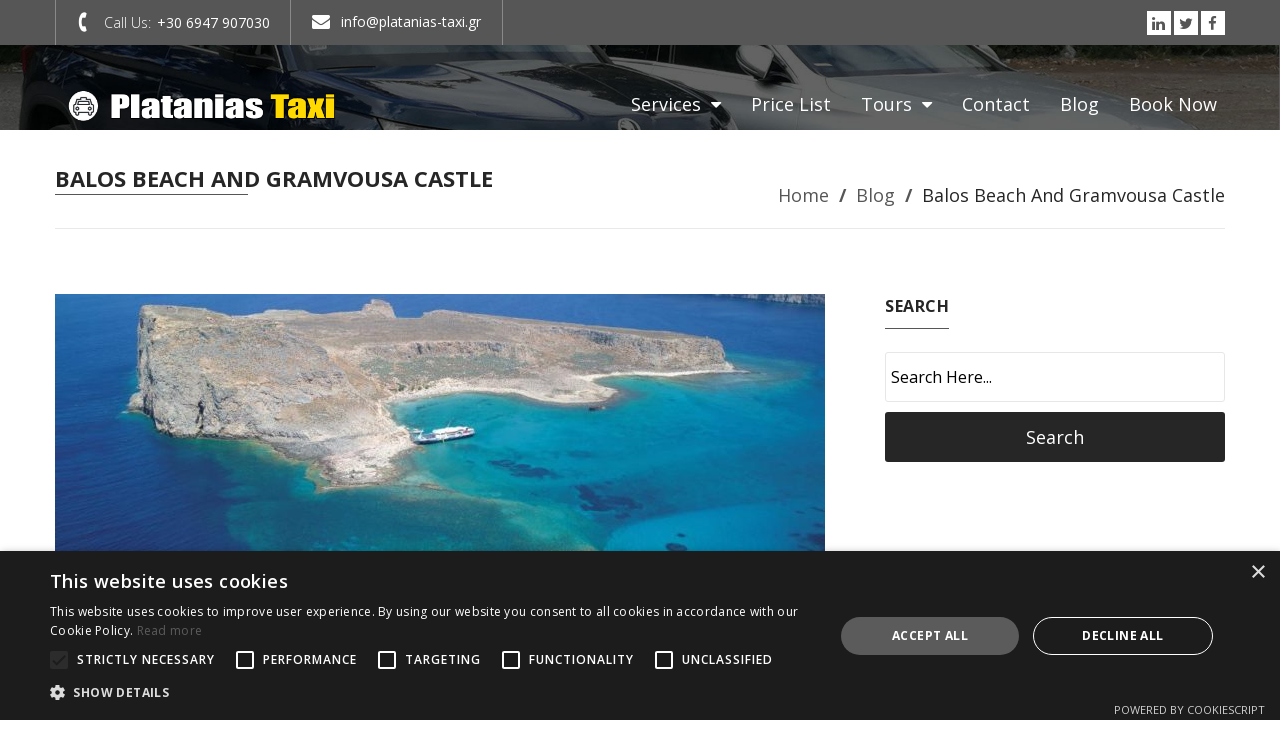

--- FILE ---
content_type: text/html; charset=UTF-8
request_url: https://platanias-taxi.gr/balos-beach-chania-gramvousa-castle/
body_size: 24719
content:

<!DOCTYPE html>
<!--[if IE 7]>
<html class="ie ie7" lang="en-GB">
<![endif]-->
<!--[if IE 8]>
<html class="ie ie8" lang="en-GB">
<![endif]-->
<!--[if !(IE 7) | !(IE 8)  ]><!-->
<html lang="en-GB">
<!--<![endif]-->
<head>
<meta http-equiv="Content-Type" content="text/html; charset=UTF-8" />
<title>Balos Beach Chania &amp; Gramvousa Castle | Platanias Taxi Travel Blog</title>
<meta content="text/html; charset=UTF-8" http-equiv="Content-Type" />
<!--[if IE 9]>
<meta http-equiv="X-UA-Compatible" content="IE=9" />
<![endif]-->
<link rel="pingback" href="https://platanias-taxi.gr/xmlrpc.php" />
<link rel="profile" href="https://gmpg.org/xfn/11" />
	<!-- Google tag (gtag.js) -->
<script async src="https://www.googletagmanager.com/gtag/js?id=G-QPBXJ76FNW"></script>
<script>
  window.dataLayer = window.dataLayer || [];
  function gtag(){dataLayer.push(arguments);}
  gtag('js', new Date());

  gtag('config', 'G-QPBXJ76FNW');
</script>
<meta name='robots' content='index, follow, max-image-preview:large, max-snippet:-1, max-video-preview:-1' />

	<!-- This site is optimized with the Yoast SEO plugin v22.1 - https://yoast.com/wordpress/plugins/seo/ -->
	<link rel="canonical" href="https://platanias-taxi.gr/balos-beach-chania-gramvousa-castle/" />
	<meta property="og:locale" content="en_GB" />
	<meta property="og:type" content="article" />
	<meta property="og:title" content="Balos Beach Chania &amp; Gramvousa Castle | Platanias Taxi Travel Blog" />
	<meta property="og:description" content="Gramvousa and the lagoon of Balos (Balos Beach) are two places that are definitely worth visiting if you are on the west side of Crete. Their wild beauty and exotic features fascinate every visitor who is fascinated by landscapes and crystal clear waters. Balos Beach The lagoon of Balos is part of the Natura program as it hosts rare species of flora and fauna such as the Caretta-Caretta sea turtles. It is one of the most beautiful beaches of Chania, but also of the whole country. It is formed by a massive rock lying in the sea and connected to the..." />
	<meta property="og:url" content="https://platanias-taxi.gr/balos-beach-chania-gramvousa-castle/" />
	<meta property="og:site_name" content="Platanias Taxi Chania Transfers" />
	<meta property="article:publisher" content="https://www.facebook.com/Platanias-Taxi-1803561009872282/" />
	<meta property="article:published_time" content="2017-06-08T12:42:50+00:00" />
	<meta property="article:modified_time" content="2018-03-23T06:55:20+00:00" />
	<meta property="og:image" content="https://platanias-taxi.gr/wp-content/uploads/2017/06/32545.jpg" />
	<meta property="og:image:width" content="1000" />
	<meta property="og:image:height" content="751" />
	<meta property="og:image:type" content="image/jpeg" />
	<meta name="author" content="Platanias Taxi" />
	<meta name="twitter:card" content="summary_large_image" />
	<meta name="twitter:creator" content="@platanias_taxi" />
	<meta name="twitter:site" content="@platanias_taxi" />
	<meta name="twitter:label1" content="Written by" />
	<meta name="twitter:data1" content="Platanias Taxi" />
	<meta name="twitter:label2" content="Estimated reading time" />
	<meta name="twitter:data2" content="2 minutes" />
	<script type="application/ld+json" class="yoast-schema-graph">{"@context":"https://schema.org","@graph":[{"@type":"Article","@id":"https://platanias-taxi.gr/balos-beach-chania-gramvousa-castle/#article","isPartOf":{"@id":"https://platanias-taxi.gr/balos-beach-chania-gramvousa-castle/"},"author":{"name":"Platanias Taxi","@id":"https://platanias-taxi.gr/#/schema/person/14c5acba8b7e7039a12e2b70ed8f483b"},"headline":"Balos Beach and Gramvousa Castle","datePublished":"2017-06-08T12:42:50+00:00","dateModified":"2018-03-23T06:55:20+00:00","mainEntityOfPage":{"@id":"https://platanias-taxi.gr/balos-beach-chania-gramvousa-castle/"},"wordCount":320,"publisher":{"@id":"https://platanias-taxi.gr/#organization"},"image":{"@id":"https://platanias-taxi.gr/balos-beach-chania-gramvousa-castle/#primaryimage"},"thumbnailUrl":"https://platanias-taxi.gr/wp-content/uploads/2017/06/32545.jpg","articleSection":["Blog"],"inLanguage":"en-GB"},{"@type":"WebPage","@id":"https://platanias-taxi.gr/balos-beach-chania-gramvousa-castle/","url":"https://platanias-taxi.gr/balos-beach-chania-gramvousa-castle/","name":"Balos Beach Chania & Gramvousa Castle | Platanias Taxi Travel Blog","isPartOf":{"@id":"https://platanias-taxi.gr/#website"},"primaryImageOfPage":{"@id":"https://platanias-taxi.gr/balos-beach-chania-gramvousa-castle/#primaryimage"},"image":{"@id":"https://platanias-taxi.gr/balos-beach-chania-gramvousa-castle/#primaryimage"},"thumbnailUrl":"https://platanias-taxi.gr/wp-content/uploads/2017/06/32545.jpg","datePublished":"2017-06-08T12:42:50+00:00","dateModified":"2018-03-23T06:55:20+00:00","breadcrumb":{"@id":"https://platanias-taxi.gr/balos-beach-chania-gramvousa-castle/#breadcrumb"},"inLanguage":"en-GB","potentialAction":[{"@type":"ReadAction","target":["https://platanias-taxi.gr/balos-beach-chania-gramvousa-castle/"]}]},{"@type":"ImageObject","inLanguage":"en-GB","@id":"https://platanias-taxi.gr/balos-beach-chania-gramvousa-castle/#primaryimage","url":"https://platanias-taxi.gr/wp-content/uploads/2017/06/32545.jpg","contentUrl":"https://platanias-taxi.gr/wp-content/uploads/2017/06/32545.jpg","width":1000,"height":751,"caption":"Balos Beach Chania"},{"@type":"BreadcrumbList","@id":"https://platanias-taxi.gr/balos-beach-chania-gramvousa-castle/#breadcrumb","itemListElement":[{"@type":"ListItem","position":1,"name":"Home","item":"https://platanias-taxi.gr/"},{"@type":"ListItem","position":2,"name":"Balos Beach and Gramvousa Castle"}]},{"@type":"WebSite","@id":"https://platanias-taxi.gr/#website","url":"https://platanias-taxi.gr/","name":"Platanias Taxi Chania Transfers","description":"Platanias Taxi Chania Transfers - Minibus and Taxi Transfer everywhere in Crete. Easy book online. Chania Taxi , airport taxi and minibus.","publisher":{"@id":"https://platanias-taxi.gr/#organization"},"potentialAction":[{"@type":"SearchAction","target":{"@type":"EntryPoint","urlTemplate":"https://platanias-taxi.gr/?s={search_term_string}"},"query-input":"required name=search_term_string"}],"inLanguage":"en-GB"},{"@type":"Organization","@id":"https://platanias-taxi.gr/#organization","name":"Platanias Taxi","url":"https://platanias-taxi.gr/","logo":{"@type":"ImageObject","inLanguage":"en-GB","@id":"https://platanias-taxi.gr/#/schema/logo/image/","url":"https://platanias-taxi.gr/wp-content/uploads/2018/02/13407281_1804349326460117_4798627554420335542_n-e1528827423307.jpg","contentUrl":"https://platanias-taxi.gr/wp-content/uploads/2018/02/13407281_1804349326460117_4798627554420335542_n-e1528827423307.jpg","width":321,"height":318,"caption":"Platanias Taxi"},"image":{"@id":"https://platanias-taxi.gr/#/schema/logo/image/"},"sameAs":["https://www.facebook.com/Platanias-Taxi-1803561009872282/","https://twitter.com/platanias_taxi","https://www.instagram.com/platanias_taxi/"]},{"@type":"Person","@id":"https://platanias-taxi.gr/#/schema/person/14c5acba8b7e7039a12e2b70ed8f483b","name":"Platanias Taxi","image":{"@type":"ImageObject","inLanguage":"en-GB","@id":"https://platanias-taxi.gr/#/schema/person/image/","url":"https://secure.gravatar.com/avatar/4c65492fe6a2c6c79d5ba420e8f79d3a?s=96&d=mm&r=g","contentUrl":"https://secure.gravatar.com/avatar/4c65492fe6a2c6c79d5ba420e8f79d3a?s=96&d=mm&r=g","caption":"Platanias Taxi"}}]}</script>
	<!-- / Yoast SEO plugin. -->


<link rel='dns-prefetch' href='//cdnjs.cloudflare.com' />
<link rel='dns-prefetch' href='//maps.googleapis.com' />
<link rel='dns-prefetch' href='//ajax.googleapis.com' />
<link rel='dns-prefetch' href='//fonts.googleapis.com' />
<link rel="alternate" type="application/rss+xml" title="Platanias Taxi Chania Transfers &raquo; Feed" href="https://platanias-taxi.gr/feed/" />
<link rel="alternate" type="application/rss+xml" title="Platanias Taxi Chania Transfers &raquo; Comments Feed" href="https://platanias-taxi.gr/comments/feed/" />
<link rel="alternate" type="application/rss+xml" title="Platanias Taxi Chania Transfers &raquo; Balos Beach and Gramvousa Castle Comments Feed" href="https://platanias-taxi.gr/balos-beach-chania-gramvousa-castle/feed/" />
<script type="text/javascript">
/* <![CDATA[ */
window._wpemojiSettings = {"baseUrl":"https:\/\/s.w.org\/images\/core\/emoji\/14.0.0\/72x72\/","ext":".png","svgUrl":"https:\/\/s.w.org\/images\/core\/emoji\/14.0.0\/svg\/","svgExt":".svg","source":{"concatemoji":"https:\/\/platanias-taxi.gr\/wp-includes\/js\/wp-emoji-release.min.js?ver=6.4.7"}};
/*! This file is auto-generated */
!function(i,n){var o,s,e;function c(e){try{var t={supportTests:e,timestamp:(new Date).valueOf()};sessionStorage.setItem(o,JSON.stringify(t))}catch(e){}}function p(e,t,n){e.clearRect(0,0,e.canvas.width,e.canvas.height),e.fillText(t,0,0);var t=new Uint32Array(e.getImageData(0,0,e.canvas.width,e.canvas.height).data),r=(e.clearRect(0,0,e.canvas.width,e.canvas.height),e.fillText(n,0,0),new Uint32Array(e.getImageData(0,0,e.canvas.width,e.canvas.height).data));return t.every(function(e,t){return e===r[t]})}function u(e,t,n){switch(t){case"flag":return n(e,"\ud83c\udff3\ufe0f\u200d\u26a7\ufe0f","\ud83c\udff3\ufe0f\u200b\u26a7\ufe0f")?!1:!n(e,"\ud83c\uddfa\ud83c\uddf3","\ud83c\uddfa\u200b\ud83c\uddf3")&&!n(e,"\ud83c\udff4\udb40\udc67\udb40\udc62\udb40\udc65\udb40\udc6e\udb40\udc67\udb40\udc7f","\ud83c\udff4\u200b\udb40\udc67\u200b\udb40\udc62\u200b\udb40\udc65\u200b\udb40\udc6e\u200b\udb40\udc67\u200b\udb40\udc7f");case"emoji":return!n(e,"\ud83e\udef1\ud83c\udffb\u200d\ud83e\udef2\ud83c\udfff","\ud83e\udef1\ud83c\udffb\u200b\ud83e\udef2\ud83c\udfff")}return!1}function f(e,t,n){var r="undefined"!=typeof WorkerGlobalScope&&self instanceof WorkerGlobalScope?new OffscreenCanvas(300,150):i.createElement("canvas"),a=r.getContext("2d",{willReadFrequently:!0}),o=(a.textBaseline="top",a.font="600 32px Arial",{});return e.forEach(function(e){o[e]=t(a,e,n)}),o}function t(e){var t=i.createElement("script");t.src=e,t.defer=!0,i.head.appendChild(t)}"undefined"!=typeof Promise&&(o="wpEmojiSettingsSupports",s=["flag","emoji"],n.supports={everything:!0,everythingExceptFlag:!0},e=new Promise(function(e){i.addEventListener("DOMContentLoaded",e,{once:!0})}),new Promise(function(t){var n=function(){try{var e=JSON.parse(sessionStorage.getItem(o));if("object"==typeof e&&"number"==typeof e.timestamp&&(new Date).valueOf()<e.timestamp+604800&&"object"==typeof e.supportTests)return e.supportTests}catch(e){}return null}();if(!n){if("undefined"!=typeof Worker&&"undefined"!=typeof OffscreenCanvas&&"undefined"!=typeof URL&&URL.createObjectURL&&"undefined"!=typeof Blob)try{var e="postMessage("+f.toString()+"("+[JSON.stringify(s),u.toString(),p.toString()].join(",")+"));",r=new Blob([e],{type:"text/javascript"}),a=new Worker(URL.createObjectURL(r),{name:"wpTestEmojiSupports"});return void(a.onmessage=function(e){c(n=e.data),a.terminate(),t(n)})}catch(e){}c(n=f(s,u,p))}t(n)}).then(function(e){for(var t in e)n.supports[t]=e[t],n.supports.everything=n.supports.everything&&n.supports[t],"flag"!==t&&(n.supports.everythingExceptFlag=n.supports.everythingExceptFlag&&n.supports[t]);n.supports.everythingExceptFlag=n.supports.everythingExceptFlag&&!n.supports.flag,n.DOMReady=!1,n.readyCallback=function(){n.DOMReady=!0}}).then(function(){return e}).then(function(){var e;n.supports.everything||(n.readyCallback(),(e=n.source||{}).concatemoji?t(e.concatemoji):e.wpemoji&&e.twemoji&&(t(e.twemoji),t(e.wpemoji)))}))}((window,document),window._wpemojiSettings);
/* ]]> */
</script>
<link data-minify="1" rel='stylesheet' id='itempropwp-css' href='https://platanias-taxi.gr/wp-content/cache/min/1/wp-content/plugins/itempropwp/assets/css/itempropwp.css?ver=1768088944' type='text/css' media='all' />
<link data-minify="1" rel='stylesheet' id='pt-cv-public-style-css' href='https://platanias-taxi.gr/wp-content/cache/min/1/wp-content/plugins/content-views-query-and-display-post-page/public/assets/css/cv.css?ver=1768088944' type='text/css' media='all' />
<link data-minify="1" rel='stylesheet' id='bootstrap-css-css' href='https://platanias-taxi.gr/wp-content/cache/min/1/wp-content/plugins/wd-google-maps/css/bootstrap.css?ver=1768088944' type='text/css' media='all' />
<link data-minify="1" rel='stylesheet' id='frontend_main-css-css' href='https://platanias-taxi.gr/wp-content/cache/min/1/wp-content/plugins/wd-google-maps/css/frontend_main.css?ver=1768088944' type='text/css' media='all' />
<style id='wp-emoji-styles-inline-css' type='text/css'>

	img.wp-smiley, img.emoji {
		display: inline !important;
		border: none !important;
		box-shadow: none !important;
		height: 1em !important;
		width: 1em !important;
		margin: 0 0.07em !important;
		vertical-align: -0.1em !important;
		background: none !important;
		padding: 0 !important;
	}
</style>
<link rel='stylesheet' id='wp-block-library-css' href='https://platanias-taxi.gr/wp-includes/css/dist/block-library/style.min.css?ver=6.4.7' type='text/css' media='all' />
<style id='classic-theme-styles-inline-css' type='text/css'>
/*! This file is auto-generated */
.wp-block-button__link{color:#fff;background-color:#32373c;border-radius:9999px;box-shadow:none;text-decoration:none;padding:calc(.667em + 2px) calc(1.333em + 2px);font-size:1.125em}.wp-block-file__button{background:#32373c;color:#fff;text-decoration:none}
</style>
<style id='global-styles-inline-css' type='text/css'>
body{--wp--preset--color--black: #000000;--wp--preset--color--cyan-bluish-gray: #abb8c3;--wp--preset--color--white: #ffffff;--wp--preset--color--pale-pink: #f78da7;--wp--preset--color--vivid-red: #cf2e2e;--wp--preset--color--luminous-vivid-orange: #ff6900;--wp--preset--color--luminous-vivid-amber: #fcb900;--wp--preset--color--light-green-cyan: #7bdcb5;--wp--preset--color--vivid-green-cyan: #00d084;--wp--preset--color--pale-cyan-blue: #8ed1fc;--wp--preset--color--vivid-cyan-blue: #0693e3;--wp--preset--color--vivid-purple: #9b51e0;--wp--preset--gradient--vivid-cyan-blue-to-vivid-purple: linear-gradient(135deg,rgba(6,147,227,1) 0%,rgb(155,81,224) 100%);--wp--preset--gradient--light-green-cyan-to-vivid-green-cyan: linear-gradient(135deg,rgb(122,220,180) 0%,rgb(0,208,130) 100%);--wp--preset--gradient--luminous-vivid-amber-to-luminous-vivid-orange: linear-gradient(135deg,rgba(252,185,0,1) 0%,rgba(255,105,0,1) 100%);--wp--preset--gradient--luminous-vivid-orange-to-vivid-red: linear-gradient(135deg,rgba(255,105,0,1) 0%,rgb(207,46,46) 100%);--wp--preset--gradient--very-light-gray-to-cyan-bluish-gray: linear-gradient(135deg,rgb(238,238,238) 0%,rgb(169,184,195) 100%);--wp--preset--gradient--cool-to-warm-spectrum: linear-gradient(135deg,rgb(74,234,220) 0%,rgb(151,120,209) 20%,rgb(207,42,186) 40%,rgb(238,44,130) 60%,rgb(251,105,98) 80%,rgb(254,248,76) 100%);--wp--preset--gradient--blush-light-purple: linear-gradient(135deg,rgb(255,206,236) 0%,rgb(152,150,240) 100%);--wp--preset--gradient--blush-bordeaux: linear-gradient(135deg,rgb(254,205,165) 0%,rgb(254,45,45) 50%,rgb(107,0,62) 100%);--wp--preset--gradient--luminous-dusk: linear-gradient(135deg,rgb(255,203,112) 0%,rgb(199,81,192) 50%,rgb(65,88,208) 100%);--wp--preset--gradient--pale-ocean: linear-gradient(135deg,rgb(255,245,203) 0%,rgb(182,227,212) 50%,rgb(51,167,181) 100%);--wp--preset--gradient--electric-grass: linear-gradient(135deg,rgb(202,248,128) 0%,rgb(113,206,126) 100%);--wp--preset--gradient--midnight: linear-gradient(135deg,rgb(2,3,129) 0%,rgb(40,116,252) 100%);--wp--preset--font-size--small: 13px;--wp--preset--font-size--medium: 20px;--wp--preset--font-size--large: 36px;--wp--preset--font-size--x-large: 42px;--wp--preset--spacing--20: 0.44rem;--wp--preset--spacing--30: 0.67rem;--wp--preset--spacing--40: 1rem;--wp--preset--spacing--50: 1.5rem;--wp--preset--spacing--60: 2.25rem;--wp--preset--spacing--70: 3.38rem;--wp--preset--spacing--80: 5.06rem;--wp--preset--shadow--natural: 6px 6px 9px rgba(0, 0, 0, 0.2);--wp--preset--shadow--deep: 12px 12px 50px rgba(0, 0, 0, 0.4);--wp--preset--shadow--sharp: 6px 6px 0px rgba(0, 0, 0, 0.2);--wp--preset--shadow--outlined: 6px 6px 0px -3px rgba(255, 255, 255, 1), 6px 6px rgba(0, 0, 0, 1);--wp--preset--shadow--crisp: 6px 6px 0px rgba(0, 0, 0, 1);}:where(.is-layout-flex){gap: 0.5em;}:where(.is-layout-grid){gap: 0.5em;}body .is-layout-flow > .alignleft{float: left;margin-inline-start: 0;margin-inline-end: 2em;}body .is-layout-flow > .alignright{float: right;margin-inline-start: 2em;margin-inline-end: 0;}body .is-layout-flow > .aligncenter{margin-left: auto !important;margin-right: auto !important;}body .is-layout-constrained > .alignleft{float: left;margin-inline-start: 0;margin-inline-end: 2em;}body .is-layout-constrained > .alignright{float: right;margin-inline-start: 2em;margin-inline-end: 0;}body .is-layout-constrained > .aligncenter{margin-left: auto !important;margin-right: auto !important;}body .is-layout-constrained > :where(:not(.alignleft):not(.alignright):not(.alignfull)){max-width: var(--wp--style--global--content-size);margin-left: auto !important;margin-right: auto !important;}body .is-layout-constrained > .alignwide{max-width: var(--wp--style--global--wide-size);}body .is-layout-flex{display: flex;}body .is-layout-flex{flex-wrap: wrap;align-items: center;}body .is-layout-flex > *{margin: 0;}body .is-layout-grid{display: grid;}body .is-layout-grid > *{margin: 0;}:where(.wp-block-columns.is-layout-flex){gap: 2em;}:where(.wp-block-columns.is-layout-grid){gap: 2em;}:where(.wp-block-post-template.is-layout-flex){gap: 1.25em;}:where(.wp-block-post-template.is-layout-grid){gap: 1.25em;}.has-black-color{color: var(--wp--preset--color--black) !important;}.has-cyan-bluish-gray-color{color: var(--wp--preset--color--cyan-bluish-gray) !important;}.has-white-color{color: var(--wp--preset--color--white) !important;}.has-pale-pink-color{color: var(--wp--preset--color--pale-pink) !important;}.has-vivid-red-color{color: var(--wp--preset--color--vivid-red) !important;}.has-luminous-vivid-orange-color{color: var(--wp--preset--color--luminous-vivid-orange) !important;}.has-luminous-vivid-amber-color{color: var(--wp--preset--color--luminous-vivid-amber) !important;}.has-light-green-cyan-color{color: var(--wp--preset--color--light-green-cyan) !important;}.has-vivid-green-cyan-color{color: var(--wp--preset--color--vivid-green-cyan) !important;}.has-pale-cyan-blue-color{color: var(--wp--preset--color--pale-cyan-blue) !important;}.has-vivid-cyan-blue-color{color: var(--wp--preset--color--vivid-cyan-blue) !important;}.has-vivid-purple-color{color: var(--wp--preset--color--vivid-purple) !important;}.has-black-background-color{background-color: var(--wp--preset--color--black) !important;}.has-cyan-bluish-gray-background-color{background-color: var(--wp--preset--color--cyan-bluish-gray) !important;}.has-white-background-color{background-color: var(--wp--preset--color--white) !important;}.has-pale-pink-background-color{background-color: var(--wp--preset--color--pale-pink) !important;}.has-vivid-red-background-color{background-color: var(--wp--preset--color--vivid-red) !important;}.has-luminous-vivid-orange-background-color{background-color: var(--wp--preset--color--luminous-vivid-orange) !important;}.has-luminous-vivid-amber-background-color{background-color: var(--wp--preset--color--luminous-vivid-amber) !important;}.has-light-green-cyan-background-color{background-color: var(--wp--preset--color--light-green-cyan) !important;}.has-vivid-green-cyan-background-color{background-color: var(--wp--preset--color--vivid-green-cyan) !important;}.has-pale-cyan-blue-background-color{background-color: var(--wp--preset--color--pale-cyan-blue) !important;}.has-vivid-cyan-blue-background-color{background-color: var(--wp--preset--color--vivid-cyan-blue) !important;}.has-vivid-purple-background-color{background-color: var(--wp--preset--color--vivid-purple) !important;}.has-black-border-color{border-color: var(--wp--preset--color--black) !important;}.has-cyan-bluish-gray-border-color{border-color: var(--wp--preset--color--cyan-bluish-gray) !important;}.has-white-border-color{border-color: var(--wp--preset--color--white) !important;}.has-pale-pink-border-color{border-color: var(--wp--preset--color--pale-pink) !important;}.has-vivid-red-border-color{border-color: var(--wp--preset--color--vivid-red) !important;}.has-luminous-vivid-orange-border-color{border-color: var(--wp--preset--color--luminous-vivid-orange) !important;}.has-luminous-vivid-amber-border-color{border-color: var(--wp--preset--color--luminous-vivid-amber) !important;}.has-light-green-cyan-border-color{border-color: var(--wp--preset--color--light-green-cyan) !important;}.has-vivid-green-cyan-border-color{border-color: var(--wp--preset--color--vivid-green-cyan) !important;}.has-pale-cyan-blue-border-color{border-color: var(--wp--preset--color--pale-cyan-blue) !important;}.has-vivid-cyan-blue-border-color{border-color: var(--wp--preset--color--vivid-cyan-blue) !important;}.has-vivid-purple-border-color{border-color: var(--wp--preset--color--vivid-purple) !important;}.has-vivid-cyan-blue-to-vivid-purple-gradient-background{background: var(--wp--preset--gradient--vivid-cyan-blue-to-vivid-purple) !important;}.has-light-green-cyan-to-vivid-green-cyan-gradient-background{background: var(--wp--preset--gradient--light-green-cyan-to-vivid-green-cyan) !important;}.has-luminous-vivid-amber-to-luminous-vivid-orange-gradient-background{background: var(--wp--preset--gradient--luminous-vivid-amber-to-luminous-vivid-orange) !important;}.has-luminous-vivid-orange-to-vivid-red-gradient-background{background: var(--wp--preset--gradient--luminous-vivid-orange-to-vivid-red) !important;}.has-very-light-gray-to-cyan-bluish-gray-gradient-background{background: var(--wp--preset--gradient--very-light-gray-to-cyan-bluish-gray) !important;}.has-cool-to-warm-spectrum-gradient-background{background: var(--wp--preset--gradient--cool-to-warm-spectrum) !important;}.has-blush-light-purple-gradient-background{background: var(--wp--preset--gradient--blush-light-purple) !important;}.has-blush-bordeaux-gradient-background{background: var(--wp--preset--gradient--blush-bordeaux) !important;}.has-luminous-dusk-gradient-background{background: var(--wp--preset--gradient--luminous-dusk) !important;}.has-pale-ocean-gradient-background{background: var(--wp--preset--gradient--pale-ocean) !important;}.has-electric-grass-gradient-background{background: var(--wp--preset--gradient--electric-grass) !important;}.has-midnight-gradient-background{background: var(--wp--preset--gradient--midnight) !important;}.has-small-font-size{font-size: var(--wp--preset--font-size--small) !important;}.has-medium-font-size{font-size: var(--wp--preset--font-size--medium) !important;}.has-large-font-size{font-size: var(--wp--preset--font-size--large) !important;}.has-x-large-font-size{font-size: var(--wp--preset--font-size--x-large) !important;}
.wp-block-navigation a:where(:not(.wp-element-button)){color: inherit;}
:where(.wp-block-post-template.is-layout-flex){gap: 1.25em;}:where(.wp-block-post-template.is-layout-grid){gap: 1.25em;}
:where(.wp-block-columns.is-layout-flex){gap: 2em;}:where(.wp-block-columns.is-layout-grid){gap: 2em;}
.wp-block-pullquote{font-size: 1.5em;line-height: 1.6;}
</style>
<link data-minify="1" rel='stylesheet' id='awd-style-css' href='https://platanias-taxi.gr/wp-content/cache/min/1/wp-content/plugins/aryo-widget-device/assets/css/style.css?ver=1768088944' type='text/css' media='all' />
<link data-minify="1" rel='stylesheet' id='wa_chpcs_css_file-css' href='https://platanias-taxi.gr/wp-content/cache/min/1/wp-content/plugins/carousel-horizontal-posts-content-slider/assets/css/custom-style.css?ver=1768088944' type='text/css' media='all' />
<link data-minify="1" rel='stylesheet' id='cpsh-shortcodes-css' href='https://platanias-taxi.gr/wp-content/cache/min/1/wp-content/plugins/column-shortcodes/assets/css/shortcodes.css?ver=1768088944' type='text/css' media='all' />
<link data-minify="1" rel='stylesheet' id='rs-plugin-settings-css' href='https://platanias-taxi.gr/wp-content/cache/min/1/wp-content/plugins/revslider/public/assets/css/settings.css?ver=1768088944' type='text/css' media='all' />
<style id='rs-plugin-settings-inline-css' type='text/css'>
#rs-demo-id {}
</style>
<link data-minify="1" rel='stylesheet' id='contact-form-7-css' href='https://platanias-taxi.gr/wp-content/cache/min/1/wp-content/plugins/contact-form-7/includes/css/styles.css?ver=1768088944' type='text/css' media='all' />
<style id='contact-form-7-inline-css' type='text/css'>
div.wpcf7 .wpcf7-spinner {
			background-color: transparent;
			opacity: 1;
			width: auto;
			height: auto;
			border: none;
			border-radius: 0;
		}
		div.wpcf7 .wpcf7-spinner::before {
			position: static;
			background-color: transparent;
			top: 0;
			left: 0;
			width: 0;
			height: 0;
			border-radius: 0;
			transform-origin: 0;
			animation-name: none;
			animation-duration: 0;
		} div.wpcf7 .ajax-loader, div.wpcf7 .wpcf7-spinner {background-image:none !important;width:48px !important;height:48px !important;color:#000000 !important;}div.wpcf7 .ajax-loader, div.wpcf7 .wpcf7-spinner { position: relative; } div.wpcf7 .ajax-loader, div.wpcf7 .wpcf7-spinner:before, div.wpcf7 .ajax-loader, div.wpcf7 .wpcf7-spinner:after { content: ''; width: inherit; height: inherit; border-radius: 50%; background-color: currentcolor; opacity: 0.6; position: absolute; top: 0; left: 0; -webkit-animation: cf7cs-07 2.0s infinite ease-in-out; animation: cf7cs-07 2.0s infinite ease-in-out; } div.wpcf7 .ajax-loader, div.wpcf7 .wpcf7-spinner:after { -webkit-animation-delay: -1.0s; animation-delay: -1.0s; } @-webkit-keyframes cf7cs-07 { 0%, 100% { -webkit-transform: scale(0); transform: scale(0); } 50% { -webkit-transform: scale(1); transform: scale(1); } } @keyframes cf7cs-07 { 0%, 100% { -webkit-transform: scale(0); transform: scale(0); } 50% { -webkit-transform: scale(1); transform: scale(1); } }
</style>
<link rel='stylesheet' id='wpcf7-redirect-script-frontend-css' href='https://platanias-taxi.gr/wp-content/plugins/wpcf7-redirect/build/css/wpcf7-redirect-frontend.min.css?ver=1.1' type='text/css' media='all' />
<link data-minify="1" rel='stylesheet' id='CF7COSTCALOC-front-jquery-ui-css-css' href='https://platanias-taxi.gr/wp-content/cache/min/1/wp-content/plugins/cost-calculator-contact-form-7/includes/js/jquery-ui.css?ver=1768088944' type='text/css' media='all' />
<link data-minify="1" rel='stylesheet' id='CF7COSTCALOC-front-css-css' href='https://platanias-taxi.gr/wp-content/cache/min/1/wp-content/plugins/cost-calculator-contact-form-7/includes/css/front-style.css?ver=1768088944' type='text/css' media='all' />
<link data-minify="1" rel='stylesheet' id='instaappointment-style-css' href='https://platanias-taxi.gr/wp-content/cache/min/1/wp-content/themes/instaappointment/style.css?ver=1768088944' type='text/css' media='all' />
<link rel='stylesheet' id='instaapp-style-css' href='https://platanias-taxi.gr/wp-content/themes/instaappointment-child/style.css?ver=6.4.7' type='text/css' media='all' />
<link data-minify="1" rel='stylesheet' id='instaapp-animation-stylesheet-css' href='https://platanias-taxi.gr/wp-content/cache/min/1/wp-content/themes/instaappointment/css/instaapp-animation.css?ver=1768088944' type='text/css' media='all' />
<link data-minify="1" rel='stylesheet' id='instaapp-flexslider-stylesheet-css' href='https://platanias-taxi.gr/wp-content/cache/min/1/wp-content/themes/instaappointment/css/flexslider.css?ver=1768088944' type='text/css' media='all' />
<link data-minify="1" rel='stylesheet' id='instaapp-colorbox-theme-stylesheet-css' href='https://platanias-taxi.gr/wp-content/cache/min/1/wp-content/themes/instaappointment/css/prettyPhoto.css?ver=1768088944' type='text/css' media='all' />
<link data-minify="1" rel='stylesheet' id='instaapp-awesome-theme-stylesheet-css' href='https://platanias-taxi.gr/wp-content/cache/min/1/wp-content/themes/instaappointment/css/font-awesome.min.css?ver=1768088944' type='text/css' media='all' />
<link data-minify="1" rel='stylesheet' id='instaapp-testimonial-theme-stylesheet-css' href='https://platanias-taxi.gr/wp-content/cache/min/1/wp-content/themes/instaappointment/css/instaapp-testimonial-slider.css?ver=1768088944' type='text/css' media='all' />
<link data-minify="1" rel='stylesheet' id='instaapp-carousel-theme-stylesheet-css' href='https://platanias-taxi.gr/wp-content/cache/min/1/wp-content/themes/instaappointment/css/owl.carousel.css?ver=1768088944' type='text/css' media='all' />
<link data-minify="1" rel='stylesheet' id='instaapp-owltheme-theme-stylesheet-css' href='https://platanias-taxi.gr/wp-content/cache/min/1/wp-content/themes/instaappointment/css/owl.theme.css?ver=1768088944' type='text/css' media='all' />
<link data-minify="1" rel='stylesheet' id='instaapp-owltransitions-theme-stylesheet-css' href='https://platanias-taxi.gr/wp-content/cache/min/1/wp-content/themes/instaappointment/css/owl.transitions.css?ver=1768088944' type='text/css' media='all' />
<link data-minify="1" rel='stylesheet' id='instaapp-ddsmoothmenu-superfish-stylesheet-css' href='https://platanias-taxi.gr/wp-content/cache/min/1/wp-content/themes/instaappointment/css/superfish.css?ver=1768088944' type='text/css' media='all' />
<link data-minify="1" rel='stylesheet' id='instaapp-portfolioStyle-theme-stylesheet-css' href='https://platanias-taxi.gr/wp-content/cache/min/1/wp-content/themes/instaappointment/css/portfolioStyle.css?ver=1768088944' type='text/css' media='all' />
<link data-minify="1" rel='stylesheet' id='instaapp-bootstrap-responsive-theme-stylesheet-css' href='https://platanias-taxi.gr/wp-content/cache/min/1/wp-content/themes/instaappointment/css/bootstrap-responsive.css?ver=1768088944' type='text/css' media='all' />
<link data-minify="1" rel='stylesheet' id='instaapp-twitter-widget-stylesheet-css' href='https://platanias-taxi.gr/wp-content/cache/min/1/wp-content/themes/instaappointment/css/instaapp-twitter-widget.css?ver=1768088944' type='text/css' media='all' />
<link rel='stylesheet' id='googleFontsOpensans-css' href='https://fonts.googleapis.com/css?family=Open+Sans%3A400%2C300%2C300italic%2C400italic%2C600%2C600italic%2C700%2C700italic&#038;subset=latin%2Ccyrillic-ext%2Cgreek-ext%2Cgreek%2Cvietnamese%2Clatin-ext%2Ccyrillic&#038;ver=1.0.0' type='text/css' media='all' />
<link data-minify="1" rel='stylesheet' id='instaapp-vector-stylesheet-css' href='https://platanias-taxi.gr/wp-content/cache/min/1/wp-content/themes/instaappointment/css/vector-icon.css?ver=1768088944' type='text/css' media='all' />
<link data-minify="1" rel='stylesheet' id='instaapp-shortcodes-css-css' href='https://platanias-taxi.gr/wp-content/cache/min/1/wp-content/themes/instaappointment/SketchBoard/functions/shortcodes/css/shortcodes.css?ver=1768088944' type='text/css' media='all' />
<link data-minify="1" rel='stylesheet' id='instaapp-tolltip-css-css' href='https://platanias-taxi.gr/wp-content/cache/min/1/wp-content/themes/instaappointment/SketchBoard/functions/shortcodes/css/tipTip.css?ver=1768088944' type='text/css' media='all' />
<link data-minify="1" rel='stylesheet' id='tablepress-default-css' href='https://platanias-taxi.gr/wp-content/cache/min/1/wp-content/plugins/tablepress/css/build/default.css?ver=1768088944' type='text/css' media='all' />
<link data-minify="1" rel='stylesheet' id='cf7cf-style-css' href='https://platanias-taxi.gr/wp-content/cache/min/1/wp-content/plugins/cf7-conditional-fields/style.css?ver=1768088944' type='text/css' media='all' />
<script type="text/javascript" src="https://platanias-taxi.gr/wp-includes/js/jquery/jquery.min.js?ver=3.7.1" id="jquery-core-js"></script>
<script type="text/javascript" src="https://platanias-taxi.gr/wp-includes/js/jquery/jquery-migrate.min.js?ver=3.4.1" id="jquery-migrate-js" defer></script>
<script data-minify="1" type="text/javascript" src="https://platanias-taxi.gr/wp-content/cache/min/1/ajax/libs/jquery.qrcode/1.0/jquery.qrcode.min.js?ver=1768088944" id="bootstrap-js-js"></script>
<script type="text/javascript" src="https://maps.googleapis.com/maps/api/js?libraries=places%2Cgeometry&amp;v=3.exp&amp;language=en&amp;key=AIzaSyAyKtNneB2BEm7QpAT5oYwcZwW3ymuGaDw&amp;ver=6.4.7" id="gmwd_map-js-js" defer></script>
<script data-minify="1" type="text/javascript" src="https://platanias-taxi.gr/wp-content/cache/min/1/wp-content/plugins/wd-google-maps/js/init_map.js?ver=1768088944" id="frontend_init_map-js-js" defer></script>
<script data-minify="1" type="text/javascript" src="https://platanias-taxi.gr/wp-content/cache/min/1/wp-content/plugins/wd-google-maps/js/frontend_main.js?ver=1768088944" id="frontend_main-js-js" defer></script>
<script type="text/javascript" src="https://platanias-taxi.gr/wp-content/plugins/revslider/public/assets/js/jquery.themepunch.tools.min.js?ver=5.3.1.5" id="tp-tools-js"></script>
<script type="text/javascript" src="https://platanias-taxi.gr/wp-content/plugins/revslider/public/assets/js/jquery.themepunch.revolution.min.js?ver=5.3.1.5" id="revmin-js"></script>
<script type="text/javascript" src="https://platanias-taxi.gr/wp-content/plugins/sticky-menu-or-anything-on-scroll/assets/js/jq-sticky-anything.min.js?ver=2.1.1" id="stickyAnythingLib-js" defer></script>
<script data-minify="1" type="text/javascript" src="https://platanias-taxi.gr/wp-content/cache/min/1/wp-content/plugins/wp-qr-code-generator/qrcode.js?ver=1768088944" id="WP-QR-Code-Generator-js-js" defer></script>
<script data-minify="1" type="text/javascript" src="https://platanias-taxi.gr/wp-content/cache/min/1/wp-content/plugins/cost-calculator-contact-form-7/includes/js/front.js?ver=1768088944" id="CF7COSTCALOC-front-js-js" defer></script>
<link rel="https://api.w.org/" href="https://platanias-taxi.gr/wp-json/" /><link rel="alternate" type="application/json" href="https://platanias-taxi.gr/wp-json/wp/v2/posts/2066" /><link rel="EditURI" type="application/rsd+xml" title="RSD" href="https://platanias-taxi.gr/xmlrpc.php?rsd" />
<meta name="generator" content="WordPress 6.4.7" />
<link rel='shortlink' href='https://platanias-taxi.gr/?p=2066' />
<link rel="alternate" type="application/json+oembed" href="https://platanias-taxi.gr/wp-json/oembed/1.0/embed?url=https%3A%2F%2Fplatanias-taxi.gr%2Fbalos-beach-chania-gramvousa-castle%2F" />
<link rel="alternate" type="text/xml+oembed" href="https://platanias-taxi.gr/wp-json/oembed/1.0/embed?url=https%3A%2F%2Fplatanias-taxi.gr%2Fbalos-beach-chania-gramvousa-castle%2F&#038;format=xml" />

<!-- Language Selector Related 1.0 by Ruben Vasallo -->
<link rel="alternate" hreflang="en" href="https://platanias-taxi.gr/balos-beach-chania-gramvousa-castle/" />
<!-- /Language Selector Related -->
<style type="text/css" media="screen">
	.modal-open { overflow: visible; }
	.modal-open, .modal-open .navbar-fixed-top, .modal-open .navbar-fixed-bottom { padding-right:0px!important; }
</style>
    <meta name="viewport" content="width=device-width, initial-scale=1.0, maximum-scale=1.0, user-scalable=no" />
<link rel="shortcut icon" type="image/x-icon" href="https://platanias-taxi.gr/wp-content/uploads/2017/03/123.png"/>
<style type="text/css">

	/**************** LOGO SIZE ***************/
	.skehead-headernav .logo{width:289px;height:32px;}

	/***************** THEME *****************/
	.instaapp_price_table .price_table_inner .price_button a:hover {background-color: #565656;border: 1px solid #565656; }
	
	#header-top .row-fluid .span9:first-child {border-left:1px solid rgba(0,0,0,.1);}
	#header-top .flag-icons, .topbar_info, .topbar_info_mail {border-right: 1px solid rgba(0,0,0,.1);}


	 #logo #site-title a .firstlogoWord, #team-division-box .team-box-mid:hover .teamsocial a,
	 .video-container .play_btn:hover,#footer .third_wrapper a:hover {color: #565656;}

	.call_to_action .button-link.medium-button,
	#latest-project-section .port-readmore a.button-link,#sidebar .social li a:hover, #respond input[type="submit"]:hover,#header-top .dropdown-menu{
		background-color: #565656 !important;
	}

	.navigation .alignleft a:hover,.navigation .alignright a:hover, #instaapp-paginate a:hover, #instaapp-paginate .instaapp-current,
	.navigation span.nav-previous:hover, .navigation span.nav-next:hover{
		border:1px solid #565656;
		background-color: #565656;
	}

	.team-box-mid:hover .overlay-team{background-color: rgba(86,86,86,.8);}
	#overlay{background-color: rgba(86,86,86,.7);}

	.page-template-template-reservation-page-php #footer,
	.page-template-template-contact-page-php #footer{border-top: 2px solid #565656;}

	#header.skehead-headernav.skehead-headernav-shrink #skenav li > a:hover,
	#header.skehead-headernav.skehead-headernav-shrink #skenav li.current-menu-item.page_item.current_page_item > a,
	#header.skehead-headernav.skehead-headernav-shrink #skenav li.current_page_ancestor > a,
	#header.skehead-headernav.skehead-headernav-shrink #skenav ul.menu li:hover > a,
	#team-division-box .teamsocial a {
    	background-color: #565656;
	}

	.team-box-mid .team_overlay_content .teamsocial a,
	ul.protfolio_details li .fa,
	#content .contact-left form input[type="submit"],
	.contact-post .contact-add .fa, #contact-gmap-toggle, .error-txt-first img,
	blockquote,.instaapp-quote,
	#wp-calendar tbody a,.widget_tag_cloud a:hover,.widget_product_tag_cloud a:hover,
	.sktmenu-toggle, #header-top,#skenav ul ul li:hover, #skenav ul.instaapp-mob-menu li:hover
	.instaapp-iconbox h4:after,.instaapp-section h2.section_heading:after,
	.bread-title-holder h1.title:after,.postformat-gallerydirection-nav li a:hover,a#backtop,
	ul.skeside li h3:after, #about_author_box h3.author_title:after,#commentsbox h3#comments:after,
	h3#comments-title:after, h3#reply-title:after, #about_author_box .team-social a:hover, .error-txt:after,
	#skenav ul.instaapp-mob-menu li:hover > a, #skenav ul.instaapp-mob-menu li.page_item.current_page_item > a, #skenav ul.instaapp-mob-menu li.current_page_ancestor > a {
		background-color: #565656;
	}

	#full-testimonial-box .testimonial_content, #header-top .social_icon a,
	.gallery-icon #overlay .fa-search-plus:before {color: #565656; }

	.filter a:hover,.filter li a.selected,.quote_post .instaapp-quote .fa {color:#565656; border-bottom: 1px solid #565656; }
	#container-isotop .project_box:hover .portfolio_overlay {background-color: rgba(0, 0, 0, 0.8); }
	.port_single_link a {background-color: #565656;}
	

	.instaapp_price_table .price_table_inner ul li.table_title, .instaapp_price_table .price_table_inner ul li.prices,.continue a{background: #565656; }
	.social li a:hover:before{color:#FFFFFF; }
	.instaapp_widget ul ul li:hover:before,.instaapp_widget ul ul li:hover a,.title a ,.skepost-meta a:hover,.post-tags a:hover,.entry-title a:hover,.readmore a:hover,#Site-map .sitemap-rows ul li a:hover ,.childpages li a,.instaapp_widget a,.instaapp_widget a:hover,#Site-map .sitemap-rows ul li:hover,span.team_name, a.comment-edit-link,#full-subscription-box .sub-txt .first-word{color: #565656;text-decoration: none;}
	*::-moz-selection{background: #565656;color:#333;}
	::selection {background: #565656;color:#333;}

	#skenav ul ul.sub-menu li.current_page_item,
	#skenav ul ul.sub-menu li.current-menu-item,
	#skenav ul ul.sub-menu li.current-menu-parent,
	#header-top .dropdown-menu.langs li:hover a,
	.comments-template .reply a:hover { background: #565656; }
	.comments-template .reply a:hover {border: 1px solid #565656;} 

	#skenav ul ul.sub-menu li.current_page_item > a,
	#skenav ul ul.sub-menu li.current-menu-ancestor > a,
	#skenav ul ul.sub-menu li.current-menu-item > a,
	#skenav ul ul.sub-menu li.current-menu-parent > a,
	#skenav ul ul.sub-menu li:hover > a, #header-top .dropdown-menu.langs li:hover a { color: #FFFFFF;}
	.instaapp-footer-container ul li {}
	.instaapp-counter-h i, .insta-address .address ul li i, .insta-address .address h3:after,
	.contact-address .address ul li i, .contact-address .address h3:after,.dd-toggle.fa.fa-angle-down,
	.bread-title-holder .cont_nav_inner a,.bread-title-holder .instaapp-breadcrumbs-separator {  color: #565656; }

	/* Secondary Color Option For Font Style */
	.dropdown-toggle.select-lang, .topbar_info .fa-phone, .head-phone,
	.topbar_info .head-phone > a, .topbar_info_mail .fa-envelope,
	.topbar_info_mail .head-mail > a, .topbar_info:hover i,
	#header-top .dropdown-menu.langs span,#header.skehead-headernav.skehead-headernav-shrink #skenav li > a:hover,
	#header.skehead-headernav.skehead-headernav-shrink #skenav li.current-menu-item.page_item.current_page_item > a,
	#header.skehead-headernav.skehead-headernav-shrink #skenav li.current_page_ancestor > a,
	#header.skehead-headernav.skehead-headernav-shrink #skenav ul.menu li:hover > a,
	#team-division-box .team-box-mid:hover .team_overlay_inner_content .title,
	#team-division-box .team-box-mid:hover .team_overlay_inner_content .team_prof,
	.instaapp_widget .widget_tag_cloud a:hover, .widget_product_tag_cloud a:hover,
	#wp-calendar .wp-calendar-head a, #wp-calendar tbody a,a#backtop:before, #wp-calendar a:hover,
	#instaapp-paginate .instaapp-current,#instaapp-paginate a:hover,.quote_text_cl,
	.instaapp-quote, blockquote.instaapp-quote a,.instaapp_price_table.price_featured .price_table_inner ul li.table_title,
	.instaapp_price_table .price_table_inner .price_button a:hover,
	.comments-template .reply a:hover,.navigation .alignleft a:hover, .navigation .alignright a:hover, #instaapp-paginate a:hover,
	#instaapp-paginate .instaapp-current, .navigation span.nav-previous:hover, .navigation span.nav-next:hover,
	.navigation span:hover a,
	.call_to_action .button-link.medium-button, #latest-project-section .port-readmore a.button-link,
	#sidebar .social li a:hover, #respond input[type="submit"]:hover, #header-top .dropdown-menu {
		color: #FFFFFF;
	}
	#header-top .flag-icons, .topbar_info, .topbar_info_mail {border-right: 1px solid rgba(255,255,255,.3);}
	#header-top .row-fluid .span9:first-child {border-left: 1px solid rgba(255,255,255,.3);}
	.dd-toggle.fa.fa-angle-down, .social_icon a, #team-division-box .team-box-mid:hover .teamsocial a,
	.quote_post .instaapp-quote .fa, .gallery-icon #overlay .fa-search-plus:before {background-color: #FFFFFF;}

					#header_wrap {background:#262626 url(https://platanias-taxi.gr/wp-content/uploads/2018/02/888.jpg) no-repeat scroll center center / cover; height:164px;}
							#header_wrap {background:#262626 url(https://platanias-taxi.gr/wp-content/uploads/2018/02/888.jpg) no-repeat scroll center center / cover;; height:164px;}
					
	#full-division-box { background-image: url("https://platanias-taxi.gr/wp-content/themes/instaappointment/images/french-fries-226773_1280.jpg"); }

	#full-testimonial-box { background-image: url("https://platanias-taxi.gr/wp-content/themes/instaappointment/images/french-fries-226773_1280.jpg"); }

	#full-twitter-box { background-image: url(""); background-size:cover;-webkit-background-size: cover; -moz-background-size: cover; }
	#full-twitter-box #bot-twitter .fa.fa-twitter { background-color: ; }

	#map_canvas .contact-map-overlay { background-color: rgba(0, 0, 0, 0.8); }	
	.footer-seperator{background-color: rgba(0,0,0,.2);}	
	#footer div.follow-icons .social li:hover a:before{color: #747474 !important; }
	#instaapp-product-cat li > a { background-color: rgba(86,86,86,.8); }	
	
			#map_canvas #map,#map_canvas{height:px;}
 	
	
	/********************** MAIN NAVIGATION PERSISTENT **********************/
		
	@media only screen and (max-width : 1026px) {
		#menu-main {
			display:none;
		}

		#header .container {
			width:97%;
		}
	}
</style>

<script type="text/javascript">
jQuery(document).ready(function(){
'use strict';
	jQuery('#menu-main').sktmobilemenu({'fwidth':'1026'});
});


jQuery(window).load(function(){
'use strict';
	if(jQuery('.wpcf7-form .ajax-loader').length > 0) { 

		jQuery('.wpcf7-form .ajax-loader').attr('src', "https://platanias-taxi.gr/wp-content/themes/instaappointment/images/loader.GIF");

	 }
});
</script> 
		<style type="text/css">
			.header-form-wrap .head_form_main.span5 {
    background: none repeat scroll 0 0 #FFFFFF;
    border-radius: 3px;
    float: right;
    margin-top: 170px!important;
    padding: 0px 0px 0px;
}

.one-half,
.one-third {
    position: relative;
    margin-right: 4%;
    float: left;
        margin-bottom: 20px;
 
}
 
.one-half { width: 48%; }
.one-third { width: 30.66%; }
 
.last {
    margin-right: 0 ;
    clear: right;
}
 
@media only screen and (max-width: 767px) {
    .one-half, .one-third {
        width: 100%;
        margin-right: 0;
    }
    
}

#full-testimonial-box .testimonial_content {
    color: #fff;
}

#full-testimonial-box .testimonial_content a{
    color: yellow;
}

div.owner.span6.alpha.omega{
    display: none;
}

.pt-cv-wrapper .btn-success {
    color: #000;
    background-color: #fff;
    border-color: #000;
}

#about_author_box{
    display: none;
    
}

img.aligncenter.size-full.wp-image-1269 {
    height: 226px; 
    max-width: 100%;
}

#commentsbox{
    display: none;
    
}

span.comments{
    display: none;
    
}

.pt-cv-wrapper .pagination>.active>a, .pt-cv-wrapper .pagination>.active>a:focus, .pt-cv-wrapper .pagination>.active>a:hover, .pt-cv-wrapper .pagination>.active>span, .pt-cv-wrapper .pagination>.active>span:focus, .pt-cv-wrapper .pagination>.active>span:hover {
    z-index: 2;
    color: #fff;
    background-color: #4b0016;
    border-color: #262626d1;
    cursor: default;
}

@media screen and (max-device-width: 1024px) and (min-device-width: 320px){
input, textarea {
    -webkit-appearance: button;
}

.bread-title-holder .container_inner {
    border-bottom: 1px solid #e9e9e9;
    margin-top: 33px;
    margin-bottom: -60px;
}

div.cc_banner.cc_container.cc_container--open{
    background-color: #262626;
    color: #fff;
}

a.cc_btn.cc_btn_accept_all{
    font-size: 18px; 
}

.cc_message{
  font-size: 16px;   
}

}

.reservation-form-wrap .reservation-form.span5 {
    background: none repeat scroll 0 0 #262626;
    border-radius: 3px;
    float: right;
    padding: 0px 0px 0px;
}

.reservation-form-wrap .reservation-form h3 {
    color: #c63b1c;
    font-size: 22px;
    font-weight: 700;
    margin-bottom: 5px;
}

.instaapp-container img, .instaapp-container select {
    height: 100%;
    max-width: 100%;
}

.aligncenter {
    display: -webkit-inline-box;
    margin: 5px auto;
}

.header-form-wrap .head_form_main.span5 {
    background: none repeat scroll 0 0 #ffffff00;
    border-radius: 3px;
    float: right;
    margin-top: 170px;
    padding: 0px 0px 0px;
    margin-right: 20px;
}

.wpcf7 .cf7s-pina-colada {
    padding: 20px;
    color: #000;
    border: 1px solid #d7cfb9;
    background: #fff;
    width: 90%;
    
}

@media only screen and (max-width: 1024px) and (min-width: 767px){
.header-form-wrap .head_form_main.span5 {
    background: none repeat scroll 0 0 #262626;
    float: none;
    margin: 100px auto 0 !important;
    width: 100%;
}
}

div.one-half h3{
    margin-bottom: 0px;
        color: #4a003a;
} 

#cent {
    margin-top: -14px;
}

.wpcf7-form.cf7skins textarea {
    width: 100%;
    padding: 5px;
    border: 1px solid #c0c0c0;
    background: #fafafa;
    box-shadow: none;
    height: 68px;
}

#ui-id-1{
    z-index: 1000000;
    color: #4a003a;
}

#ui-id-2{
    z-index: 1000000;
    color: #4a003a;
}

.wpcf7-form.cf7skins .wpcf7-select {
    font-weight: 500;
}

@media only screen and (max-width: 767px) and (min-width: 320px){
  
.timing_wrapper.insta-blog-time.span6{
    padding-top: 60px;
    padding-bottom: 60px;
}

.jp-relatedposts-post.jp-relatedposts-post2.jp-relatedposts-post-thumbs{
    display:none;
}
#ui-datepicker-div.ui-datepicker.ui-widget.ui-widget-content.ui-helper-clearfix.ui-corner-all{
    top: 917px!important;
}

}

.tablepress tfoot th, .tablepress thead th {
    background-color: #262626;
    color: #fff;
    font-weight: 700;
    vertical-align: middle;
}

._self.pt-cv-readmore.btn.btn-success {
    color: #4b0016;
    background-color: #fff;
    border-color: #4b0016;
}

strong {
   color: #4b0016; 
}

.pcolor{
    padding: 13px ;
    background-color: #ffd900;
    color: #000;
    text-align: center;
    font-weight: 600;
    line-height: 1.6;
}

.pcolor a{
    padding: 7px ;
    background-color: #fff;
    color: #4b0016;
     border: 2px solid red;
    border-radius: 2px;
    border-style: solid;
    border-color: coral;
    font-weight: 600;
    display: block;
}

.owner-name.truncate{
    color: #fff;
}

[data-icon]:before {
   display: none!important;
}

.ypot{
    padding-top: 2px;
    padding-bottom: 0px;
    margin-bottom: 0px;
    font-size: 12px!important;
    font-weight: 400!important;
}

.opening-day a{
    color: #4b0016;
}

.chpcs_image_carousel {
    margin-bottom: 45px;
}

div#wpdevar_comment_3{
    width: 100%;
    text-align: left;
    margin-top: 22px;
    
}

.pt-cv-wrapper .pagination>li>a, .pt-cv-wrapper .pagination>li>span {
    position: relative;
    float: left;
    padding: 6px 12px;
    line-height: 1.42857143;
    text-decoration: none;
    color: #4b0016;
    background-color: #fff;
    border: 1px solid #ddd;
    margin-left: -1px;
}

#mc_embed_signup label {
    display: block;
    padding-bottom: 10px;
    font-weight: bold;
    font-size: 19px!important;
    color: #fff;
}

p.persons {
        margin-top: -18px!important;
        font-size: 11px!important;
        font-weight: 400!important;
}

#baby {
    padding-bottom: 10px;
    margin-top: -17px;
}

@media only screen and (max-width: 499px) and (min-width: 310px){
    
    div#wpdevar_comment_1{    
    width: 100%;
    text-align: left;
    padding-top: 30px;
} 

#header_wrap {
    background: #262626 url(https://platanias-taxi.gr/wp-content/uploads/2018/02/6666.jpg) no-repeat scroll center center / cover;
    height: 420px;
}
    
.container, .navbar-static-top .container, .navbar-fixed-top .container, .navbar-fixed-bottom .container {
    width: 93%;
}

.wpcf7 .cf7s-pina-colada {
    margin-top: 0px;
}

.header-form-wrap .head_form_main.span5 {
    background: none repeat scroll 0 0 #FFFFFF;
    border-radius: 3px;
    float: right;
    margin-top: 0px!important;
    padding: 0px 0px 0px;
}

.wpcf7 .wpcf7-form.cf7skins.cf7s-pina-colada input[type=checkbox], .wpcf7 .wpcf7-form.cf7skins.cf7s-pina-colada input[type=radio] {
    border: 1px solid #7e003c!important;
    background: 0 0;
}

.maxbutton-26.maxbutton.maxbutton-price-list {
    width: 100%!important;
}

.maxbutton-25.maxbutton.maxbutton-book-a-tour{
    width: 100%!important;
}

.form-title-main {
    display: none;
}

.jp-relatedposts-post-date{
    display: none!important;
}

.jp-relatedposts-post-context{
    display: none!important;
}

.skehead-headernav .logo {
    width: 140% !important;
    height: auto !important;
}

}

@media only screen and (max-width: 9000px) and (min-width: 1024px){
.one_third {
    width: 46%;
}
}


div#wpdevar_comment_4{
    display:none;
}

.form-title-main {
    color: #ffd900;
}


.header-form-wrap .head_form_main.span5 {
    background: none repeat scroll 0 0 #ffffff00;
    border-radius: 3px;
    float: right;
    margin-top: 180px;
    padding: 0px 0px 0px;
    margin-right: 20px;
}

#ui-datepicker-div{
    top: 410px!important;
}

span.date{
    display: none;
}

.skepost-meta span {
    border-left: 0px solid #cdcdcd;
}

#moove_gdpr_cookie_modal {
    margin: 0 auto;
    margin-top: 90px;
}

#term{
   font-size: 11px!important;
}

#smalll{
   font-size: 11px!important;
}

@media only screen and (max-width: 780px) and (min-width: 720px){

#ui-datepicker-div {
    top: 1200px!important;
}
#header_wrap {
    background: #262626 url(https://platanias-taxi.gr/wp-content/uploads/2018/02/6666.jpg) no-repeat scroll center center / cover;
    height: 820px;
}
}

@media only screen and (max-width: 820px) and (min-width: 781px){

#ui-datepicker-div {
    top: 700px!important;
}
}

@media only screen and (max-width: 920px) and (min-width: 821px){

#ui-datepicker-div {
    top: 1000px!important;
}
#header_wrap {
    background: #262626 url(https://platanias-taxi.gr/wp-content/uploads/2018/02/6666.jpg) no-repeat scroll center center / cover;
    height: 820px;
}
}

@media only screen and (max-width: 1024px) and (min-width: 921px){

#ui-datepicker-div {
    top: 800px!important;
}

#header_wrap {
    background: #262626 url(https://platanias-taxi.gr/wp-content/uploads/2018/02/6666.jpg) no-repeat scroll center center / cover;
    height: 500px;
}

}

@media only screen and (max-width: 1220px) and (min-width: 1025px){

#ui-datepicker-div {
    top: 600px!important;
}

#header_wrap {
    background: #262626 url(https://platanias-taxi.gr/wp-content/uploads/2018/02/6666.jpg) no-repeat scroll center center / cover;
    height: 200px;
}
}

@media only screen and (max-width: 1380px) and (min-width: 1221px){

#ui-datepicker-div {
    top: 180px!important;
}
#header_wrap {
    background: #262626 url(https://platanias-taxi.gr/wp-content/uploads/2018/02/888.jpg) no-repeat scroll center center / cover;
    height: 130px;
}

.bread-title-holder h1.title {
    color: #262626;
    font-family: 'Open Sans', sans-serif;
    font-size: 22px;
    font-weight: 700;
    line-height: normal;
    float: left;
    margin: 0;
    text-transform: uppercase;
    margin-bottom: 25px;
}

.page-content .skepost {
    margin-top: -60px;
}

}

#reque{
   margin-bottom: 15px;
}

.dowoon{
    padding-bottom: -10px;
    margin-bottom: -10px;
}

.dowoondo{
    padding-top: -5px;
    margin-top: -5px;
}

.wpcf7 .wpcf7-form.cf7skins.cf7s-pina-colada input[type="submit"] {
    padding: 7px 10px;
    color: #ffe02b!important;
    background: #262626!important;
 }
 
 div.one-half h3 {
    margin-bottom: 0px;
    color: #0b0b0b;
        font-family: sans-serif;
}

.wpcf7 .cf7s-pina-colada label {
    color: #000000!important;
    font-weight: bold;
}

.wpcf7 .cf7s-pina-colada {
    padding: 20px;
    color: #000;
    border: 1px solid #d7cfb9;
    background: #ffd900!important;
}

strong {
    color: #000!important;
}

.opening-day a {
    color: #795548!important;
}

.modal-content{
    display: none;
}

#requu{
    margin-top: -20px;
    margin-bottom: 0px;
}

#reques{
    padding-bottom: 6px;
    font-size: 13px;
}

.pt-cv-wrapper .pagination>.active>a{
    color: #030303;
    background-color: #ffd900;
}

.persons{
    padding-top: 20px!important;
}		</style>
		<!-- Google Tag Manager -->
<script>(function(w,d,s,l,i){w[l]=w[l]||[];w[l].push({'gtm.start':
new Date().getTime(),event:'gtm.js'});var f=d.getElementsByTagName(s)[0],
j=d.createElement(s),dl=l!='dataLayer'?'&l='+l:'';j.async=true;j.src=
'https://www.googletagmanager.com/gtm.js?id='+i+dl;f.parentNode.insertBefore(j,f);
})(window,document,'script','dataLayer','GTM-MV6H8GZ');</script>
<!-- End Google Tag Manager --><style class="wpcode-css-snippet">#wrapper .instaapp-front-bgimg img {
    height: auto;
}</style><meta name="generator" content="Powered by Slider Revolution 5.3.1.5 - responsive, Mobile-Friendly Slider Plugin for WordPress with comfortable drag and drop interface." />
<link rel="icon" href="https://platanias-taxi.gr/wp-content/uploads/2016/04/cropped-logo3-32x32.png" sizes="32x32" />
<link rel="icon" href="https://platanias-taxi.gr/wp-content/uploads/2016/04/cropped-logo3-192x192.png" sizes="192x192" />
<link rel="apple-touch-icon" href="https://platanias-taxi.gr/wp-content/uploads/2016/04/cropped-logo3-180x180.png" />
<meta name="msapplication-TileImage" content="https://platanias-taxi.gr/wp-content/uploads/2016/04/cropped-logo3-270x270.png" />
		<style type="text/css" id="wp-custom-css">
			.home #skenav a {
    border: 1px solid #131313;
    color: #000000;
}

.home #skenav ul ul {
    background: #ffffff;
}

div#ui-datepicker-div {
    width: 286px;
}

.ui-datepicker-header.ui-widget-header.ui-helper-clearfix.ui-corner-all {
    background: black!important;
    color: white!important;
}

.ui-state-default, .ui-widget-content .ui-state-default, .ui-widget-header .ui-state-default {
    border: 1px solid #ffffff;
    background: #ffffff url(images/ui-bg_glass_80_d7ebf9_1x400.png) 50% 50% repeat-x;
    font-weight: bold;
    color: #000000;
}

.ui-widget-content {
    border: 1px solid #fff;
    background: #020202 url(images/ui-bg_highlight-hard_100_f2f5f7_1x100.png) 50% top repeat-x!important;
    color: #ffffff!important;
}

ul#ui-id-1 {
    background: black!important;
    padding: 10px;
}

#ui-id-2 {
    color: #ffffff!important;
}

.ui-datepicker .ui-datepicker-prev span {
    display: block;
    position: absolute;
    left: 50%;
    margin-left: -5px;
    top: 50%;
    margin-top: -9px;
width: 0; 
  height: 0; 
  border-top: 10px solid transparent;
  border-bottom: 10px solid transparent; 
  border-right:14px solid white; 
}

.ui-datepicker .ui-datepicker-next span {
    display: block;
    position: absolute;
    left: 50%;
    margin-left: -5px;
    top: 50%;
    margin-top: -9px;
    width: 0;
    height: 0;
    border-top: 10px solid transparent;
    border-bottom: 10px solid transparent;
    border-left: 14px solid white;
}

.ui-datepicker .ui-datepicker-prev span:hover {
  border-right:14px solid black; 
}

.ui-datepicker .ui-datepicker-next span:hover {
    border-left: 14px solid black;
}

.ui-menu.ui-widget.ui-widget-content.ui-autocomplete.ui-front{
	color: white!important;
}

.wpcf7 .cf7s-pina-colada {
    border-radius: 17px;
}

#ui-id-1 {
    z-index: 1000000;
    color: #fafafa!important;
}

.ui-widget-content {
    border: 1px solid #ffd900;
    background: #262626;
    color: #ffffff;
}

.ui-widget-header {
    border: 1px solid #ffd900;
    background: #262626;
    color: #fff;
    font-weight: bold;
}

.ui-datepicker-calendar{
     background: #262626;
}

.ui-datepicker-calendar tr th{
    color: #ffffff;
}

.ui-state-default, .ui-widget-content .ui-state-default, .ui-widget-header .ui-state-default {
    border: 1px solid #ffd900;
    background: #ffd900;
    font-weight: bold;
    color: #262626;
}

.ui-state-active, .ui-widget-content .ui-state-active, .ui-widget-header .ui-state-active {
    border: 1px solid #ffd900;
    background: #0a0a0a;
    font-weight: bold;
    color: #ffd900;
}


#skenav a {
    border: 1px solid transparent;
    border-radius: 3px;
    color: #FFFFFF;
    display: block;
    font-size: 18px;
    font-weight: 400;
    text-transform: capitalize;
    line-height: normal;
    margin: 0px 7px;
    padding: 7px 7px;
    text-decoration: none;
    -webkit-transition: all .3s ease 0s;
    -moz-transition: all .3s ease 0s;
    -o-transition: all .3s ease 0s;
    transition: all .3s ease 0s;
}

.blog_inner_wrap .instaapp_blog_bottom {
    display: none;
}

.instaapp-section {
    margin-top: 222px;
    margin-bottom: 152px;
}

#mce-EMAIL{
	color: #060606;
  background-color: #c8e185;
}

.wpcf7 .cf7s-pina-colada label {
    color: #4a003a;
    font-weight: bold;
    font-size: 13px!important;
}

.one_fourth {
    width: 29%!important;
}

.instaapp_price_table .price_in_table .price {
    font-size: 42px!important;
}

.instaapp_price_table .price_in_table .value {
    font-size: 42px!important;
}

.instaapp_price_table .price_in_table .mark {
    line-height: 17px!important;
	
}

@media only screen and (min-width: 300px) and (max-width: 1024px){
	.one_fourth {
    width: 100%!important;
}
	
}

div#slider-1-layer-23 {
    display: none;
}		</style>
		<noscript><style id="rocket-lazyload-nojs-css">.rll-youtube-player, [data-lazy-src]{display:none !important;}</style></noscript>	

<!--  Custom CSS Section Starts Here -->
<style type="text/css">
	.header-form-wrap .head_form_main.span5 {
    background: none repeat scroll 0 0 #FFFFFF;
    border-radius: 3px;
    float: right;
    margin-top: 170px!important;
    padding: 0px 0px 0px;
}

.one-half,
.one-third {
    position: relative;
    margin-right: 4%;
    float: left;
        margin-bottom: 20px;
 
}
 
.one-half { width: 48%; }
.one-third { width: 30.66%; }
 
.last {
    margin-right: 0 ;
    clear: right;
}
 
@media only screen and (max-width: 767px) {
    .one-half, .one-third {
        width: 100%;
        margin-right: 0;
    }
    
}

#full-testimonial-box .testimonial_content {
    color: #fff;
}

#full-testimonial-box .testimonial_content a{
    color: yellow;
}

div.owner.span6.alpha.omega{
    display: none;
}

.pt-cv-wrapper .btn-success {
    color: #000;
    background-color: #fff;
    border-color: #000;
}

#about_author_box{
    display: none;
    
}

img.aligncenter.size-full.wp-image-1269 {
    height: 226px; 
    max-width: 100%;
}

#commentsbox{
    display: none;
    
}

span.comments{
    display: none;
    
}

.pt-cv-wrapper .pagination>.active>a, .pt-cv-wrapper .pagination>.active>a:focus, .pt-cv-wrapper .pagination>.active>a:hover, .pt-cv-wrapper .pagination>.active>span, .pt-cv-wrapper .pagination>.active>span:focus, .pt-cv-wrapper .pagination>.active>span:hover {
    z-index: 2;
    color: #fff;
    background-color: #4b0016;
    border-color: #262626d1;
    cursor: default;
}

@media screen and (max-device-width: 1024px) and (min-device-width: 320px){
input, textarea {
    -webkit-appearance: button;
}

.bread-title-holder .container_inner {
    border-bottom: 1px solid #e9e9e9;
    margin-top: 33px;
    margin-bottom: -60px;
}

div.cc_banner.cc_container.cc_container--open{
    background-color: #262626;
    color: #fff;
}

a.cc_btn.cc_btn_accept_all{
    font-size: 18px; 
}

.cc_message{
  font-size: 16px;   
}

}

.reservation-form-wrap .reservation-form.span5 {
    background: none repeat scroll 0 0 #262626;
    border-radius: 3px;
    float: right;
    padding: 0px 0px 0px;
}

.reservation-form-wrap .reservation-form h3 {
    color: #c63b1c;
    font-size: 22px;
    font-weight: 700;
    margin-bottom: 5px;
}

.instaapp-container img, .instaapp-container select {
    height: 100%;
    max-width: 100%;
}

.aligncenter {
    display: -webkit-inline-box;
    margin: 5px auto;
}

.header-form-wrap .head_form_main.span5 {
    background: none repeat scroll 0 0 #ffffff00;
    border-radius: 3px;
    float: right;
    margin-top: 170px;
    padding: 0px 0px 0px;
    margin-right: 20px;
}

.wpcf7 .cf7s-pina-colada {
    padding: 20px;
    color: #000;
    border: 1px solid #d7cfb9;
    background: #fff;
    width: 90%;
    
}

@media only screen and (max-width: 1024px) and (min-width: 767px){
.header-form-wrap .head_form_main.span5 {
    background: none repeat scroll 0 0 #262626;
    float: none;
    margin: 100px auto 0 !important;
    width: 100%;
}
}

div.one-half h3{
    margin-bottom: 0px;
        color: #4a003a;
} 

#cent {
    margin-top: -14px;
}

.wpcf7-form.cf7skins textarea {
    width: 100%;
    padding: 5px;
    border: 1px solid #c0c0c0;
    background: #fafafa;
    box-shadow: none;
    height: 68px;
}

#ui-id-1{
    z-index: 1000000;
    color: #4a003a;
}

#ui-id-2{
    z-index: 1000000;
    color: #4a003a;
}

.wpcf7-form.cf7skins .wpcf7-select {
    font-weight: 500;
}

@media only screen and (max-width: 767px) and (min-width: 320px){
  
.timing_wrapper.insta-blog-time.span6{
    padding-top: 60px;
    padding-bottom: 60px;
}

.jp-relatedposts-post.jp-relatedposts-post2.jp-relatedposts-post-thumbs{
    display:none;
}
#ui-datepicker-div.ui-datepicker.ui-widget.ui-widget-content.ui-helper-clearfix.ui-corner-all{
    top: 917px!important;
}

}

.tablepress tfoot th, .tablepress thead th {
    background-color: #262626;
    color: #fff;
    font-weight: 700;
    vertical-align: middle;
}

._self.pt-cv-readmore.btn.btn-success {
    color: #4b0016;
    background-color: #fff;
    border-color: #4b0016;
}

strong {
   color: #4b0016; 
}

.pcolor{
    padding: 13px ;
    background-color: #ffd900;
    color: #000;
    text-align: center;
    font-weight: 600;
    line-height: 1.6;
}

.pcolor a{
    padding: 7px ;
    background-color: #fff;
    color: #4b0016;
     border: 2px solid red;
    border-radius: 2px;
    border-style: solid;
    border-color: coral;
    font-weight: 600;
    display: block;
}

.owner-name.truncate{
    color: #fff;
}

[data-icon]:before {
   display: none!important;
}

.ypot{
    padding-top: 2px;
    padding-bottom: 0px;
    margin-bottom: 0px;
    font-size: 12px!important;
    font-weight: 400!important;
}

.opening-day a{
    color: #4b0016;
}

.chpcs_image_carousel {
    margin-bottom: 45px;
}

div#wpdevar_comment_3{
    width: 100%;
    text-align: left;
    margin-top: 22px;
    
}

.pt-cv-wrapper .pagination>li>a, .pt-cv-wrapper .pagination>li>span {
    position: relative;
    float: left;
    padding: 6px 12px;
    line-height: 1.42857143;
    text-decoration: none;
    color: #4b0016;
    background-color: #fff;
    border: 1px solid #ddd;
    margin-left: -1px;
}

#mc_embed_signup label {
    display: block;
    padding-bottom: 10px;
    font-weight: bold;
    font-size: 19px!important;
    color: #fff;
}

p.persons {
        margin-top: -18px!important;
        font-size: 11px!important;
        font-weight: 400!important;
}

#baby {
    padding-bottom: 10px;
    margin-top: -17px;
}

@media only screen and (max-width: 499px) and (min-width: 310px){
    
    div#wpdevar_comment_1{    
    width: 100%;
    text-align: left;
    padding-top: 30px;
} 

#header_wrap {
    background: #262626 url(https://platanias-taxi.gr/wp-content/uploads/2018/02/6666.jpg) no-repeat scroll center center / cover;
    height: 420px;
}
    
.container, .navbar-static-top .container, .navbar-fixed-top .container, .navbar-fixed-bottom .container {
    width: 93%;
}

.wpcf7 .cf7s-pina-colada {
    margin-top: 0px;
}

.header-form-wrap .head_form_main.span5 {
    background: none repeat scroll 0 0 #FFFFFF;
    border-radius: 3px;
    float: right;
    margin-top: 0px!important;
    padding: 0px 0px 0px;
}

.wpcf7 .wpcf7-form.cf7skins.cf7s-pina-colada input[type=checkbox], .wpcf7 .wpcf7-form.cf7skins.cf7s-pina-colada input[type=radio] {
    border: 1px solid #7e003c!important;
    background: 0 0;
}

.maxbutton-26.maxbutton.maxbutton-price-list {
    width: 100%!important;
}

.maxbutton-25.maxbutton.maxbutton-book-a-tour{
    width: 100%!important;
}

.form-title-main {
    display: none;
}

.jp-relatedposts-post-date{
    display: none!important;
}

.jp-relatedposts-post-context{
    display: none!important;
}

.skehead-headernav .logo {
    width: 140% !important;
    height: auto !important;
}

}

@media only screen and (max-width: 9000px) and (min-width: 1024px){
.one_third {
    width: 46%;
}
}


div#wpdevar_comment_4{
    display:none;
}

.form-title-main {
    color: #ffd900;
}


.header-form-wrap .head_form_main.span5 {
    background: none repeat scroll 0 0 #ffffff00;
    border-radius: 3px;
    float: right;
    margin-top: 180px;
    padding: 0px 0px 0px;
    margin-right: 20px;
}

#ui-datepicker-div{
    top: 410px!important;
}

span.date{
    display: none;
}

.skepost-meta span {
    border-left: 0px solid #cdcdcd;
}

#moove_gdpr_cookie_modal {
    margin: 0 auto;
    margin-top: 90px;
}

#term{
   font-size: 11px!important;
}

#smalll{
   font-size: 11px!important;
}

@media only screen and (max-width: 780px) and (min-width: 720px){

#ui-datepicker-div {
    top: 1200px!important;
}
#header_wrap {
    background: #262626 url(https://platanias-taxi.gr/wp-content/uploads/2018/02/6666.jpg) no-repeat scroll center center / cover;
    height: 820px;
}
}

@media only screen and (max-width: 820px) and (min-width: 781px){

#ui-datepicker-div {
    top: 700px!important;
}
}

@media only screen and (max-width: 920px) and (min-width: 821px){

#ui-datepicker-div {
    top: 1000px!important;
}
#header_wrap {
    background: #262626 url(https://platanias-taxi.gr/wp-content/uploads/2018/02/6666.jpg) no-repeat scroll center center / cover;
    height: 820px;
}
}

@media only screen and (max-width: 1024px) and (min-width: 921px){

#ui-datepicker-div {
    top: 800px!important;
}

#header_wrap {
    background: #262626 url(https://platanias-taxi.gr/wp-content/uploads/2018/02/6666.jpg) no-repeat scroll center center / cover;
    height: 500px;
}

}

@media only screen and (max-width: 1220px) and (min-width: 1025px){

#ui-datepicker-div {
    top: 600px!important;
}

#header_wrap {
    background: #262626 url(https://platanias-taxi.gr/wp-content/uploads/2018/02/6666.jpg) no-repeat scroll center center / cover;
    height: 200px;
}
}

@media only screen and (max-width: 1380px) and (min-width: 1221px){

#ui-datepicker-div {
    top: 180px!important;
}
#header_wrap {
    background: #262626 url(https://platanias-taxi.gr/wp-content/uploads/2018/02/888.jpg) no-repeat scroll center center / cover;
    height: 130px;
}

.bread-title-holder h1.title {
    color: #262626;
    font-family: 'Open Sans', sans-serif;
    font-size: 22px;
    font-weight: 700;
    line-height: normal;
    float: left;
    margin: 0;
    text-transform: uppercase;
    margin-bottom: 25px;
}

.page-content .skepost {
    margin-top: -60px;
}

}

#reque{
   margin-bottom: 15px;
}

.dowoon{
    padding-bottom: -10px;
    margin-bottom: -10px;
}

.dowoondo{
    padding-top: -5px;
    margin-top: -5px;
}

.wpcf7 .wpcf7-form.cf7skins.cf7s-pina-colada input[type="submit"] {
    padding: 7px 10px;
    color: #ffe02b!important;
    background: #262626!important;
 }
 
 div.one-half h3 {
    margin-bottom: 0px;
    color: #0b0b0b;
        font-family: sans-serif;
}

.wpcf7 .cf7s-pina-colada label {
    color: #000000!important;
    font-weight: bold;
}

.wpcf7 .cf7s-pina-colada {
    padding: 20px;
    color: #000;
    border: 1px solid #d7cfb9;
    background: #ffd900!important;
}

strong {
    color: #000!important;
}

.opening-day a {
    color: #795548!important;
}

.modal-content{
    display: none;
}

#requu{
    margin-top: -20px;
    margin-bottom: 0px;
}

#reques{
    padding-bottom: 6px;
    font-size: 13px;
}

.pt-cv-wrapper .pagination>.active>a{
    color: #030303;
    background-color: #ffd900;
}

.persons{
    padding-top: 20px!important;
}</style>
<!--  Custom CSS Section Ends Here -->
	

<script>
document.addEventListener( 'wpcf7mailsent', function( event ) {
    location = 'https://platanias-taxi.gr/thank-you/';
}, false );
</script>	
	<!-- Global site tag (gtag.js) - Google Ads: 947354726 -->
<script async src="https://www.googletagmanager.com/gtag/js?id=AW-947354726"></script>
<script>
  window.dataLayer = window.dataLayer || [];
  function gtag(){dataLayer.push(arguments);}
  gtag('js', new Date());

  gtag('config', 'AW-947354726');
</script>

</head>
<body class="post-template-default single single-post postid-2066 single-format-standard" >
	<div id="wptime-plugin-preloader"></div>
	<div id="wrapper" class="skepage">
	
		<div id="header_wrap">
					<div id="header-top" class="clearfix">
			<div class="container">      
				<div class="row-fluid"> 

					<!-- Head Topbar Left Section Starts -->
					<div class="span9">
						<!-- Language Flag Icons Section Starts -->
												<!-- Language Flag Icons Section Ends -->

						<!-- Top Contact Info Section Starts -->
													<div class="topbar_info">
								<i class="fa fa-phone"></i><span class="head-phone">Call Us:<a href="tel:+30 6947 907030">+30 6947 907030</a></span>
							</div>
						
													<div class="topbar_info_mail">
								<i class="fa fa-envelope"></i><span class="head-mail"><a href="/cdn-cgi/l/email-protection#aec7c0c8c1eedec2cfdacfc0c7cfdd83dacfd6c780c9dc"><span class="__cf_email__" data-cfemail="066f68606946766a677267686f67752b72677e6f286174">[email&#160;protected]</span></a></span>
							</div>
												<!-- Top Contact Info Section Ends -->	
					</div>
					<!-- Head Topbar Left Section Ends -->
					
					<!-- Head Topbar Right Section Starts -->
					<div class="span3">

						<!-- Social Links Section -->
						<div class="social_icon">
							<ul class="clearfix">
								<li class="linkedin-icon"><a target="_blank" href="https://www.linkedin.com/company/plataniastaxi/"><span class="fa fa-linkedin" title="Linkedin"></span></a></li>																<li class="tw-icon"><a target="_blank" href="https://twitter.com/platanias_taxi/"><span class="fa fa-twitter" title="Twitter"></span></a></li>								<li class="fb-icon"><a target="_blank" href="https://www.facebook.com/plataniastaxi/"><span class="fa fa-facebook" title="Facebook"></span></a></li>															</ul>
						</div>
						<!-- Social Links Section -->
					</div>
					<!-- Head Topbar Right Section Ends -->

				</div>
			</div>
		</div>
	
		<div id="header" class="skehead-headernav clearfix">
			<div class="glow">
				<div id="skehead">
					<div class="container">      
						<div class="row-fluid">      
							<!-- #logo -->
							<div id="logo" class="span4">
																	<div class="logo_inner">
										<a href="https://platanias-taxi.gr" title="Platanias Taxi Chania Transfers" style="display: table;line-height: 0;" ><img width="1024" height="113" class="logo" src="data:image/svg+xml,%3Csvg%20xmlns='http://www.w3.org/2000/svg'%20viewBox='0%200%201024%20113'%3E%3C/svg%3E" alt="Platanias Taxi" data-lazy-src="https://platanias-taxi.gr/wp-content/uploads/2018/02/platanias_log.png" /><noscript><img width="1024" height="113" class="logo" src="https://platanias-taxi.gr/wp-content/uploads/2018/02/platanias_log.png" alt="Platanias Taxi" /></noscript></a>
									</div>
															</div>
							<!-- #logo -->
							
							<!-- .top-nav-menu --> 
							<div class="top-nav-menu span8">							
								<div class="top-nav-menu">
									<div id="skenav" class="instaapp-menu"><ul id="menu-main" class="menu"><li id="menu-item-1277" class="menu-item menu-item-type-custom menu-item-object-custom menu-item-has-children menu-item-1277"><a>Services</a>
<ul class="sub-menu">
	<li id="menu-item-1470" class="menu-item menu-item-type-post_type menu-item-object-page menu-item-1470"><a href="https://platanias-taxi.gr/platanias-taxi-services/">About</a></li>
	<li id="menu-item-4898" class="menu-item menu-item-type-post_type menu-item-object-page menu-item-4898"><a href="https://platanias-taxi.gr/chania-taxi-crete/">Taxi</a></li>
	<li id="menu-item-4899" class="menu-item menu-item-type-post_type menu-item-object-page menu-item-4899"><a href="https://platanias-taxi.gr/platanias-van-crete/">Minibus – Van</a></li>
	<li id="menu-item-4900" class="menu-item menu-item-type-post_type menu-item-object-page menu-item-4900"><a href="https://platanias-taxi.gr/chania-airport-taxi-transfers/">Chania Airport Taxi</a></li>
	<li id="menu-item-1437" class="menu-item menu-item-type-post_type menu-item-object-page menu-item-1437"><a href="https://platanias-taxi.gr/chania-taxi-booking/">Online Booking</a></li>
	<li id="menu-item-4947" class="menu-item menu-item-type-post_type menu-item-object-page menu-item-privacy-policy menu-item-4947"><a rel="privacy-policy" href="https://platanias-taxi.gr/terms-and-conditions/">Terms and Conditions</a></li>
</ul>
</li>
<li id="menu-item-1438" class="menu-item menu-item-type-post_type menu-item-object-page menu-item-1438"><a href="https://platanias-taxi.gr/chania-taxi-prices/">Price List</a></li>
<li id="menu-item-4986" class="menu-item menu-item-type-custom menu-item-object-custom menu-item-has-children menu-item-4986"><a>Tours</a>
<ul class="sub-menu">
	<li id="menu-item-4869" class="menu-item menu-item-type-post_type menu-item-object-page menu-item-4869"><a href="https://platanias-taxi.gr/tours/paradise-trips/">Paradise Trips</a></li>
	<li id="menu-item-4872" class="menu-item menu-item-type-post_type menu-item-object-page menu-item-4872"><a href="https://platanias-taxi.gr/tours/canyon-trips/">Canyon Trips</a></li>
	<li id="menu-item-4876" class="menu-item menu-item-type-post_type menu-item-object-page menu-item-4876"><a href="https://platanias-taxi.gr/tours/lake-trips/">Lake Trips</a></li>
	<li id="menu-item-4881" class="menu-item menu-item-type-post_type menu-item-object-page menu-item-4881"><a href="https://platanias-taxi.gr/tours/church-trips/">Church Trips</a></li>
	<li id="menu-item-4882" class="menu-item menu-item-type-post_type menu-item-object-page menu-item-4882"><a href="https://platanias-taxi.gr/tours/winery-brewery-trips/">Winery &#038; Brewery Trips</a></li>
	<li id="menu-item-4888" class="menu-item menu-item-type-post_type menu-item-object-page menu-item-4888"><a href="https://platanias-taxi.gr/tours/nature-trips/">Nature Trips</a></li>
	<li id="menu-item-4893" class="menu-item menu-item-type-post_type menu-item-object-page menu-item-4893"><a href="https://platanias-taxi.gr/tours/culture-trips/">Culture Trips</a></li>
	<li id="menu-item-4897" class="menu-item menu-item-type-post_type menu-item-object-page menu-item-4897"><a href="https://platanias-taxi.gr/tours/platanias-village-trips/">Platanias Villages Trips</a></li>
</ul>
</li>
<li id="menu-item-1473" class="menu-item menu-item-type-post_type menu-item-object-page menu-item-1473"><a href="https://platanias-taxi.gr/contact-platanias-taxi/">Contact</a></li>
<li id="menu-item-1457" class="menu-item menu-item-type-post_type menu-item-object-page menu-item-1457"><a href="https://platanias-taxi.gr/blog/">Blog</a></li>
<li id="menu-item-4967" class="menu-item menu-item-type-custom menu-item-object-custom menu-item-home menu-item-4967"><a href="https://platanias-taxi.gr/">Book Now</a></li>
</ul></div>								</div>

							</div>
							<!-- .top-nav-menu --> 
						</div>
					</div>
				</div>
				<!-- #skehead -->
			</div>
			<!-- glow --> 
		</div>
		<div class="header-clone"></div>

	</div>
<!-- #header -->

<div class="head-slide-wrap clearfix">



</div>
<div id="main" class="clearfix">
<div class="main-wrapper-item">
	
<!-- BreadCrumb Section // -->
<div class="bread-title-holder">
	<div class="container">
		<div class="row-fluid">
			<div class="container_inner clearfix">
				<h1 class="title">Balos Beach and Gramvousa Castle</h1>
				<section class="cont_nav"><div class="cont_nav_inner"><p><a href="https://platanias-taxi.gr/">Home</a>&nbsp;<span class="instaapp-breadcrumbs-separator"> / </span>&nbsp;<a href="https://platanias-taxi.gr/./blog/">Blog</a>&nbsp;<span class="instaapp-breadcrumbs-separator"> / </span>&nbsp;<span>Balos Beach and Gramvousa Castle</span></p></div></section>			</div>
		</div>
	</div>
</div>
<!-- \\ BreadCrumb Section -->
	
<div class="container post-wrap">
	<div class="row-fluid">
		<div id="container" class="span8">
			<div id="content">  
					<div class="post" id="post-2066">
					  <div class="single_post_wrap">
													<div class="featured-image-shadow-box quote_featured_img">
								<img width="770" height="348" src="data:image/svg+xml,%3Csvg%20xmlns='http://www.w3.org/2000/svg'%20viewBox='0%200%20770%20348'%3E%3C/svg%3E" class="attachment-instaapp_standard_img size-instaapp_standard_img wp-post-image" alt="Balos Beach Chania" decoding="async" fetchpriority="high" data-lazy-src="https://platanias-taxi.gr/wp-content/uploads/2017/06/32545-770x348.jpg" /><noscript><img width="770" height="348" src="https://platanias-taxi.gr/wp-content/uploads/2017/06/32545-770x348.jpg" class="attachment-instaapp_standard_img size-instaapp_standard_img wp-post-image" alt="Balos Beach Chania" decoding="async" fetchpriority="high" /></noscript>							</div>
						
												
						 
						
						
						
						<div class="post_inner_wrap clearfix">

							<div class="skepost-meta clearfix">
							    <span class="date"><i class="fa fa-calendar"></i>8.Jun, 2017</span><span class="author-name"><i class="fa fa-user"></i><a href="https://platanias-taxi.gr/author/cgetsis_wy67ul1j/" title="Posts by Platanias Taxi" rel="author">Platanias Taxi</a></span><span class="blog-post-like"><span class='ul_cont' onclick="alter_ul_post_values(this,'2066','_ldc_plc')" ><i class='fa fa-heart'></i><span class='ldc_counts'>0</span></span></span><span class="comments"><i class="fa fa-comment"></i><a href="https://platanias-taxi.gr/balos-beach-chania-gramvousa-castle/#respond">0</a></span>
					        </div>
							<!-- skepost-meta -->
							
							<h1 class="post-title">
								<a href="https://platanias-taxi.gr/balos-beach-chania-gramvousa-castle/" title="Balos Beach and Gramvousa Castle">
									Balos Beach and Gramvousa Castle								</a>
							</h1>
							<!-- post title -->

							 <div class="skepost">
								<p><strong>Gramvousa</strong> and the lagoon of <strong>Balos</strong> (Balos Beach) are two places that are definitely worth visiting if you are on the west side of <strong>Crete</strong>. Their wild beauty and exotic features fascinate every visitor who is fascinated by landscapes and crystal clear waters.</p>
<p></p>
<h2>Balos Beach</h2>
<div id="attachment_2070" style="width: 1034px" class="wp-caption alignnone"><img decoding="async" aria-describedby="caption-attachment-2070" class="wp-image-2070 size-full" src="data:image/svg+xml,%3Csvg%20xmlns='http://www.w3.org/2000/svg'%20viewBox='0%200%201024%20686'%3E%3C/svg%3E" alt="Balos beach Chania Crete" width="1024px" height="686" data-lazy-srcset="https://platanias-taxi.gr/wp-content/uploads/2017/06/2341.jpg 1024w, https://platanias-taxi.gr/wp-content/uploads/2017/06/2341-300x201.jpg 300w, https://platanias-taxi.gr/wp-content/uploads/2017/06/2341-768x515.jpg 768w" data-lazy-sizes="(max-width: 1024px) 100vw, 1024px" data-lazy-src="https://platanias-taxi.gr/wp-content/uploads/2017/06/2341.jpg" /><noscript><img decoding="async" aria-describedby="caption-attachment-2070" class="wp-image-2070 size-full" src="https://platanias-taxi.gr/wp-content/uploads/2017/06/2341.jpg" alt="Balos beach Chania Crete" width="1024px" height="686" srcset="https://platanias-taxi.gr/wp-content/uploads/2017/06/2341.jpg 1024w, https://platanias-taxi.gr/wp-content/uploads/2017/06/2341-300x201.jpg 300w, https://platanias-taxi.gr/wp-content/uploads/2017/06/2341-768x515.jpg 768w" sizes="(max-width: 1024px) 100vw, 1024px" /></noscript><p id="caption-attachment-2070" class="wp-caption-text">Photo of Balos Beach by <a class="owner-name truncate no-outline" title="Go to Nicholas Turland's photostream" href="https://www.flickr.com/photos/nturland/" data-track="attributionNameClick" data-rapid_p="63">Nicholas Turland</a></p></div>
<p>The lagoon of Balos is part of the <strong>Natura program</strong> as it hosts rare species of flora and fauna such as the <strong>Caretta-Caretta</strong> sea turtles. It is one of the most beautiful beaches of <a href="https://platanias-taxi.gr/chania-town-greece/"><strong>Chania</strong></a>, but also of the whole country. It is formed by a massive rock lying in the sea and connected to the land with a sandy peninsula, which creates a huge white sandy beach!</p>
<p>One glance is enough to realize that Ballos is not just a beach but a <strong>nature miracle</strong> that has starred in hundreds of postcards and has been worshiped by thousands of tourists who arrive here every year.</p>
<p class="pcolor">Explore Balos &#038; Gramvousa With Platanias Taxi Tour Operator &#8211; Taxi &#038; Minibus<a href="https://platanias-taxi.gr/balos-beach-tour/"> Balos &#8211; Gramvousa Tour</a></p>
<p></p>
<h2>Gramvousa Castle</h2>
<div id="attachment_2069" style="width: 282px" class="wp-caption alignleft"><img decoding="async" aria-describedby="caption-attachment-2069" class="size-full wp-image-2069 alignleft" src="data:image/svg+xml,%3Csvg%20xmlns='http://www.w3.org/2000/svg'%20viewBox='0%200%20272%20350'%3E%3C/svg%3E" alt="Gramvousa Castle Chania Crete" width="272" height="350" data-lazy-src="https://platanias-taxi.gr/wp-content/uploads/2017/06/ew534.jpg" /><noscript><img decoding="async" aria-describedby="caption-attachment-2069" class="size-full wp-image-2069 alignleft" src="https://platanias-taxi.gr/wp-content/uploads/2017/06/ew534.jpg" alt="Gramvousa Castle Chania Crete" width="272" height="350" /></noscript><p id="caption-attachment-2069" class="wp-caption-text">Gramvousa Castle</p></div>
<p>Gramvousa&#8217;s position,<strong> Cretan nature</strong>, legends and the passage of times and times have helped to make a magical aura. Remarkable is the beach of the island with the lonely, charming wreck.</p>
<p>The famous castle of Gramvousa was built by the <strong>Venetians</strong> in 1579 at the highest point of the island, at the top of a steep cliff, 137 m high. It is surrounded by a wall of 272 m, to the point where the steep rock does not offer a natural fortification, it is roughly triangular And each side is 1 km long. It has played an important role in the history of the wider region.</p>
<p>The <strong>panoramic view</strong>, the impossibility and legend of the hidden treasure of the pirates, cause you to visit it, walking about twenty minutes.</p>
<p><a href="https://platanias-taxi.gr/taxi-minibus-chania-tours/"><img decoding="async" src="data:image/svg+xml,%3Csvg%20xmlns='http://www.w3.org/2000/svg'%20viewBox='0%200%20805%20140'%3E%3C/svg%3E" alt="Chania Tours" width="805" height="140" class="alignnone size-full wp-image-1585" data-lazy-srcset="https://platanias-taxi.gr/wp-content/uploads/2017/03/er52.jpg 805w, https://platanias-taxi.gr/wp-content/uploads/2017/03/er52-300x52.jpg 300w, https://platanias-taxi.gr/wp-content/uploads/2017/03/er52-768x134.jpg 768w" data-lazy-sizes="(max-width: 805px) 100vw, 805px" data-lazy-src="https://platanias-taxi.gr/wp-content/uploads/2017/03/er52.jpg" /><noscript><img decoding="async" src="https://platanias-taxi.gr/wp-content/uploads/2017/03/er52.jpg" alt="Chania Tours" width="805" height="140" class="alignnone size-full wp-image-1585" srcset="https://platanias-taxi.gr/wp-content/uploads/2017/03/er52.jpg 805w, https://platanias-taxi.gr/wp-content/uploads/2017/03/er52-300x52.jpg 300w, https://platanias-taxi.gr/wp-content/uploads/2017/03/er52-768x134.jpg 768w" sizes="(max-width: 805px) 100vw, 805px" /></noscript></a></p>
					        </div>
					        <!-- skepost -->
				        </div>

				      </div><!-- single-post-wrap -->

						<div class="navigation"> 
							<span class="nav-previous"><i class="fa fa-angle-left"></i> <a href="https://platanias-taxi.gr/spinalonga-island-crete/" rel="prev">Spinalonga Island Crete</a></span>							<span class="nav-next"><a href="https://platanias-taxi.gr/tavronitis-village-beach-chania/" rel="next">Tavronitis Village Chania Crete</a> <i class="fa fa-angle-right"></i></span> 
						</div>

						<div class="clearfix"></div>

						<div class="author-comment-section clearfix">
							<!-- About Author Box Starts -->
														<div id="about_author_box">
								<h3 class="author_title">ABOUT AUTHOR</h3>
								<a class="author_name" href="https://platanias-taxi.gr/author/cgetsis_wy67ul1j/">Platanias Taxi</a>
								<div class="author_cont_box row-fluid clearfix">
									<div class="author_cont_inner clearfix">
										<div class="author_avtar span4">
											<img alt='' src="data:image/svg+xml,%3Csvg%20xmlns='http://www.w3.org/2000/svg'%20viewBox='0%200%20235%20235'%3E%3C/svg%3E" data-lazy-srcset='https://secure.gravatar.com/avatar/4c65492fe6a2c6c79d5ba420e8f79d3a?s=470&#038;d=mm&#038;r=g 2x' class='avatar avatar-235 photo' height='235' width='235' decoding='async' data-lazy-src="https://secure.gravatar.com/avatar/4c65492fe6a2c6c79d5ba420e8f79d3a?s=235&#038;d=mm&#038;r=g"/><noscript><img alt='' src='https://secure.gravatar.com/avatar/4c65492fe6a2c6c79d5ba420e8f79d3a?s=235&#038;d=mm&#038;r=g' srcset='https://secure.gravatar.com/avatar/4c65492fe6a2c6c79d5ba420e8f79d3a?s=470&#038;d=mm&#038;r=g 2x' class='avatar avatar-235 photo' height='235' width='235' decoding='async'/></noscript>										</div>
										<div class="author_content span8">
											<div class="author_topsec clarfix">
																								<ul class="author_social clearfix">	
																																																																
																									</ul>
											</div>
										</div>
									</div>
								</div>
							</div>
						</div>
						<!-- About Author Box Ends -->
						<div class="comments-template">
							

<!-- You can start editing here. -->

<div id="commentsbox">
			Comments are closed.	</div>						</div>
					</div>
				<!-- post -->
											</div><!-- content --> 
		</div><!-- container --> 

		<!-- Sidebar -->
		<div id="sidebar" class="span4">
			<div id="sidebar_2" class="instaapp_widget">
	<ul class="skeside">
		<li id="search-2" class="instaapp-container widget_search"><h3 class="instaapp-title">Search</h3><form method="get" id="searchform" action="https://platanias-taxi.gr/">
	<div class="searchleft">
		<input type="text" value="" placeholder="Search Here..." name="s" id="searchbox" class="searchinput"/>
	</div>
    <div class="searchright">
    	<input type="submit" class="submitbutton" value="Search" />
    </div>
    <div class="clearfix"></div>
</form>

</li><li id="nav_menu-4" class="instaapp-container widget_nav_menu"><h3 class="instaapp-title">Services</h3><div class="menu-services-container"><ul id="menu-services" class="menu"><li id="menu-item-4058" class="menu-item menu-item-type-post_type menu-item-object-page menu-item-4058"><a href="https://platanias-taxi.gr/chania-airport-taxi-transfers/">Airport Taxi</a></li>
<li id="menu-item-4059" class="menu-item menu-item-type-post_type menu-item-object-page menu-item-4059"><a href="https://platanias-taxi.gr/tours/">Tour Operator</a></li>
<li id="menu-item-4061" class="menu-item menu-item-type-post_type menu-item-object-page menu-item-4061"><a href="https://platanias-taxi.gr/chania-taxi-crete/">Taxi Transfer</a></li>
<li id="menu-item-4062" class="menu-item menu-item-type-post_type menu-item-object-page menu-item-4062"><a href="https://platanias-taxi.gr/platanias-van-crete/">Minibus &#8211; Van Transfers</a></li>
<li id="menu-item-4060" class="menu-item menu-item-type-post_type menu-item-object-page menu-item-4060"><a href="https://platanias-taxi.gr/chania-taxi-booking/">Online Booking</a></li>
<li id="menu-item-4063" class="menu-item menu-item-type-post_type menu-item-object-page menu-item-4063"><a href="https://platanias-taxi.gr/chania-taxi-prices/">Prices</a></li>
</ul></div></li><li id="custom_html-2" class="widget_text instaapp-container widget_custom_html"><h3 class="instaapp-title">One Way Taxi Prices</h3><div class="textwidget custom-html-widget"><h3>
	Taxi Prices From Platanias To:
</h3>

<table id="tablepress-41" class="tablepress tablepress-id-41">
<thead>
<tr class="row-1 odd">
	<th class="column-1">From Platanias To:</th><th class="column-2">Taxi Price</th>
</tr>
</thead>
<tbody class="row-hover">
<tr class="row-2 even">
	<td class="column-1">Airport (Chania)</td><td class="column-2">42€</td>
</tr>
<tr class="row-3 odd">
	<td class="column-1">Chania</td><td class="column-2">18€</td>
</tr>
<tr class="row-4 even">
	<td class="column-1">Daratso</td><td class="column-2">15€</td>
</tr>
<tr class="row-5 odd">
	<td class="column-1">Limnoupolis</td><td class="column-2">19€</td>
</tr>
<tr class="row-6 even">
	<td class="column-1">Omalos</td><td class="column-2">60€</td>
</tr>
<tr class="row-7 odd">
	<td class="column-1">Botanical Park</td><td class="column-2">25€</td>
</tr>
<tr class="row-8 even">
	<td class="column-1">Manousakis Winery</td><td class="column-2">22€</td>
</tr>
<tr class="row-9 odd">
	<td class="column-1">Kissamos Port</td><td class="column-2">45€</td>
</tr>
<tr class="row-10 even">
	<td class="column-1">Falassarna</td><td class="column-2">60€</td>
</tr>
<tr class="row-11 odd">
	<td class="column-1">Elafonissi (7 hours trip)</td><td class="column-2">190€</td>
</tr>
<tr class="row-12 even">
	<td class="column-1">Heraklion</td><td class="column-2">180€</td>
</tr>
<tr class="row-13 odd">
	<td class="column-1">Kalyves</td><td class="column-2">40€</td>
</tr>
<tr class="row-14 even">
	<td class="column-1">Almyrida</td><td class="column-2">50€</td>
</tr>
<tr class="row-15 odd">
	<td class="column-1">Souda</td><td class="column-2">25€</td>
</tr>
</tbody>
</table>
<!-- #tablepress-41 from cache -->
<h3 style="text-align: center;"><a href="https://platanias-taxi.gr/chania-taxi-prices/">Check Out All Prices and Destinations</a></h3></div></li><li id="sktrecentpostswidget-2" class="instaapp-container instaapp-recent-posts"><h3 class="instaapp-title">Crete Blog</h3>		<ul>
						
		<li class="insapp-recent">
			<a href="https://platanias-taxi.gr/platanias-village-die-beliebteste-ferienort-west-kreta/" title="Platanias Village, Die beliebteste Ferienort West Kreta!">Platanias Village, Die beliebteste Ferienort West Kreta!</a>
			<div class="ske-author-date"></div>
		</li>		
						
		<li class="insapp-recent">
			<a href="https://platanias-taxi.gr/the-beach-of-seitan-limania/" title="The Beach of Seitan Limania">The Beach of Seitan Limania</a>
			<div class="ske-author-date"></div>
		</li>		
						
		<li class="insapp-recent">
			<a href="https://platanias-taxi.gr/falassarna-beach-tour-chania/" title="Falassarna Beach Tour">Falassarna Beach Tour</a>
			<div class="ske-author-date"></div>
		</li>		
						
		<li class="insapp-recent">
			<a href="https://platanias-taxi.gr/seitan-limania-beach-tour-chania/" title="Seitan Limania Beach Tour">Seitan Limania Beach Tour</a>
			<div class="ske-author-date"></div>
		</li>		
						
		<li class="insapp-recent">
			<a href="https://platanias-taxi.gr/balos-beach-tour-chania/" title="Balos Beach Tour">Balos Beach Tour</a>
			<div class="ske-author-date"></div>
		</li>		
				</ul>
			
					
		</li><li id="custom_html-3" class="widget_text instaapp-container widget_custom_html"><h3 class="instaapp-title">Discover Crete</h3><div class="textwidget custom-html-widget"><script data-cfasync="false" src="/cdn-cgi/scripts/5c5dd728/cloudflare-static/email-decode.min.js"></script><script>(function() {
	window.mc4wp = window.mc4wp || {
		listeners: [],
		forms: {
			on: function(evt, cb) {
				window.mc4wp.listeners.push(
					{
						event   : evt,
						callback: cb
					}
				);
			}
		}
	}
})();
</script><!-- Mailchimp for WordPress v4.9.11 - https://wordpress.org/plugins/mailchimp-for-wp/ --><form id="mc4wp-form-1" class="mc4wp-form mc4wp-form-4993" method="post" data-id="4993" data-name="Subblog" ><div class="mc4wp-form-fields"><p>
	<label>Email address: </label>
	<input type="email" name="EMAIL" placeholder="Your email address" required />
</p>

<p>
	<input type="submit" value="Sign up" />
</p></div><label style="display: none !important;">Leave this field empty if you're human: <input type="text" name="_mc4wp_honeypot" value="" tabindex="-1" autocomplete="off" /></label><input type="hidden" name="_mc4wp_timestamp" value="1768916946" /><input type="hidden" name="_mc4wp_form_id" value="4993" /><input type="hidden" name="_mc4wp_form_element_id" value="mc4wp-form-1" /><div class="mc4wp-response"></div></form><!-- / Mailchimp for WordPress Plugin -->

</div></li><li id="media_image-2" class="instaapp-container widget_media_image"><a href="https://partners.allindining.com/plataniasTaxi"><img width="622" height="405" src="data:image/svg+xml,%3Csvg%20xmlns='http://www.w3.org/2000/svg'%20viewBox='0%200%20622%20405'%3E%3C/svg%3E" class="image wp-image-5211  attachment-full size-full" alt="" style="max-width: 100%; height: auto;" decoding="async" data-lazy-srcset="https://platanias-taxi.gr/wp-content/uploads/2018/02/67278057_893009411065493_2868797077213675520_n.jpg 622w, https://platanias-taxi.gr/wp-content/uploads/2018/02/67278057_893009411065493_2868797077213675520_n-300x195.jpg 300w" data-lazy-sizes="(max-width: 622px) 100vw, 622px" data-lazy-src="https://platanias-taxi.gr/wp-content/uploads/2018/02/67278057_893009411065493_2868797077213675520_n.jpg" /><noscript><img width="622" height="405" src="https://platanias-taxi.gr/wp-content/uploads/2018/02/67278057_893009411065493_2868797077213675520_n.jpg" class="image wp-image-5211  attachment-full size-full" alt="" style="max-width: 100%; height: auto;" decoding="async" srcset="https://platanias-taxi.gr/wp-content/uploads/2018/02/67278057_893009411065493_2868797077213675520_n.jpg 622w, https://platanias-taxi.gr/wp-content/uploads/2018/02/67278057_893009411065493_2868797077213675520_n-300x195.jpg 300w" sizes="(max-width: 622px) 100vw, 622px" /></noscript></a></li><li id="media_image-3" class="instaapp-container widget_media_image"><a href="https://platanias-taxi.gr/"><img width="960" height="960" src="data:image/svg+xml,%3Csvg%20xmlns='http://www.w3.org/2000/svg'%20viewBox='0%200%20960%20960'%3E%3C/svg%3E" class="image wp-image-5220  attachment-full size-full" alt="" style="max-width: 100%; height: auto;" decoding="async" data-lazy-srcset="https://platanias-taxi.gr/wp-content/uploads/2018/02/Untitled-2.png 960w, https://platanias-taxi.gr/wp-content/uploads/2018/02/Untitled-2-300x300.png 300w, https://platanias-taxi.gr/wp-content/uploads/2018/02/Untitled-2-150x150.png 150w, https://platanias-taxi.gr/wp-content/uploads/2018/02/Untitled-2-768x768.png 768w" data-lazy-sizes="(max-width: 960px) 100vw, 960px" data-lazy-src="https://platanias-taxi.gr/wp-content/uploads/2018/02/Untitled-2.png" /><noscript><img width="960" height="960" src="https://platanias-taxi.gr/wp-content/uploads/2018/02/Untitled-2.png" class="image wp-image-5220  attachment-full size-full" alt="" style="max-width: 100%; height: auto;" decoding="async" srcset="https://platanias-taxi.gr/wp-content/uploads/2018/02/Untitled-2.png 960w, https://platanias-taxi.gr/wp-content/uploads/2018/02/Untitled-2-300x300.png 300w, https://platanias-taxi.gr/wp-content/uploads/2018/02/Untitled-2-150x150.png 150w, https://platanias-taxi.gr/wp-content/uploads/2018/02/Untitled-2-768x768.png 768w" sizes="(max-width: 960px) 100vw, 960px" /></noscript></a></li>	</ul>
</div>
<!-- #sidebar_2 .instaapp_widget -->
 



		</div>
		<!-- Sidebar --> 

	</div>
 </div>
</div>
	<div class="clearfix"></div>
</div>
<!-- #main --> 

<!-- #footer -->
<div id="footer" class="instaapp-section">
	<div class="container">
		<div class="row-fluid">
			<div class="second_wrapper">
								<div class="clearfix"></div>
			</div><!-- second_wrapper -->
		</div>
	</div>

	<div class="third_wrapper">
		<div class="container">
			<div class="row-fluid">
								<div class="copyright span6 alpha omega"> <p><a href="https://www.tripadvisor.co.uk/Attraction_Review-g635605-d11777771-Reviews-Platanias_Taxi-Platanias_Chania_Prefecture_Crete.html" target="_blank" rel="noopener"><img class="alignnone size-full wp-image-5126" src="data:image/svg+xml,%3Csvg%20xmlns='http://www.w3.org/2000/svg'%20viewBox='0%200%20310%2030'%3E%3C/svg%3E" alt="tripadvisor certificate 2019" width="310" height="30" data-lazy-src="https://platanias-taxi.gr/wp-content/uploads/2018/02/2019_COE_Logos_on-green_translations_HORIZONTAL_en_US-UK-596x55-5b03921.png" /><noscript><img class="alignnone size-full wp-image-5126" src="https://platanias-taxi.gr/wp-content/uploads/2018/02/2019_COE_Logos_on-green_translations_HORIZONTAL_en_US-UK-596x55-5b03921.png" alt="tripadvisor certificate 2019" width="310" height="30" /></noscript></a></p>
<p>Platanias Taxi All Rights Reserved © 2016 - 2021 | <a href="https://platanias-taxi.gr/terms-and-conditions/">Terms and Conditions</a></p>
<div id="smalll">Web Design by <a id="smalll" href="http://chrysostomosgetsis.info/" target="_blank" rel="noopener">Chrysostomos</a></div></div>
				<div class="owner span6 alpha omega">InstaAppointment By <a href="https://sketchthemes.com/" title="Sketch Themes">SketchThemes</a></div>
				<div class="clearfix"></div>
			</div>
		</div>
	</div><!-- third_wrapper --> 
</div>
<!-- #footer -->

</div>
<!-- #wrapper -->
	<a href="JavaScript:void(0);" title="Back To Top" id="backtop"></a>
	    <div class="modal fade" id="myModal" tabindex="-1" role="dialog" aria-labelledby="myModalLabel">
        <div class="modal-dialog" role="document">
            <div class="modal-content">
                <div class="modal-header">
                    <button type="button" class="close" data-dismiss="modal" aria-label="Close"><span aria-hidden="true">&times;</span></button>
                    <h4 class="modal-title" id="myModalLabel"></h4>
                </div>
                <div class="modal-body">
                                    </div>
                <div class="modal-footer">
			        <button type="button" class="btn btn-default" data-dismiss="modal">Close</button>
	           </div>
            </div>
        </div>
    </div>
    <script>(function() {function maybePrefixUrlField () {
  const value = this.value.trim()
  if (value !== '' && value.indexOf('http') !== 0) {
    this.value = 'http://' + value
  }
}

const urlFields = document.querySelectorAll('.mc4wp-form input[type="url"]')
for (let j = 0; j < urlFields.length; j++) {
  urlFields[j].addEventListener('blur', maybePrefixUrlField)
}
})();</script>            <script>
                document.addEventListener( 'wpcf7mailsent', function( event ) {
                    var enabled_use_paypal  = event.detail.apiResponse.enabled_use_paypal;
                    if(enabled_use_paypal == "on"){
                        var paypal_form = event.detail.apiResponse.paypal_form;
                        jQuery('body').append(paypal_form);
                        setTimeout(function() {
                            jQuery( "#cf7costcaloc_paypal" ).submit();
                        }, 2000);
                    }
                }, false );

            </script>
                <style type="text/css">
		#main{background:none;}
		#wrapper {
					}
	</style>
    	<script type="text/javascript">
	// <![CDATA[ 
	var isProcessing = false; 
	function alter_ul_post_values(obj,post_id,ul_type)
	{
		if (isProcessing)    
		return;           

		isProcessing = true;   
		var strt  = jQuery(obj).find("span.ldc_counts").html();
		var count = strt.replace(/^\s+|\s+$/g, '');
		
		jQuery(obj).find("span.ldc_counts").html("..");
		jQuery.ajax({
		type: "POST",
		url: 'https://platanias-taxi.gr/wp-content/themes/instaappointment/SketchBoard/functions/instaapp-ldc/ajax_counter.php',
		data: "post_id="+post_id+"&up_type="+ul_type,
		success: function(msg){
			if(count ==  msg.replace(/^\s+|\s+$/g, '')){
				jQuery(obj).find(".alert-msg").empty().html("Already voted!").stop(true,true).fadeIn(400).delay(1000).fadeOut(400);
			}
			else{
				jQuery(obj).find(".alert-msg").empty().html("Thanks for your vote!").stop(true,true).fadeIn(400).delay(1000).fadeOut(400);
			}
			jQuery(obj).find("span.ldc_counts").html(msg);
			isProcessing = false;
			}
		});
	}
	// ]]> 
	</script>
    <script type="text/javascript" src="https://platanias-taxi.gr/wp-content/themes/instaappointment/js/jquery.flexslider-min.js?ver=1.0" id="instaapp_flexslider_js-js"></script>
<script data-minify="1" type="text/javascript" src="https://platanias-taxi.gr/wp-content/cache/min/1/wp-content/themes/instaappointment/js/custom.js?ver=1768088944" id="instaapp_componentssimple_slide-js" defer></script>
<script type="text/javascript" src="https://platanias-taxi.gr/wp-includes/js/comment-reply.min.js?ver=6.4.7" id="comment-reply-js" async="async" data-wp-strategy="async"></script>
<script type="text/javascript" src="https://platanias-taxi.gr/wp-content/plugins/carousel-horizontal-posts-content-slider/assets/js/caroufredsel/jquery.transit.min.js?ver=3.3" id="wa_chpcs_transit-js"></script>
<script type="text/javascript" src="https://platanias-taxi.gr/wp-content/plugins/carousel-horizontal-posts-content-slider/assets/js/caroufredsel/jquery.lazyload.min.js?ver=3.3" id="wa_chpcs_lazyload-js"></script>
<script data-minify="1" type="text/javascript" src="https://platanias-taxi.gr/wp-content/cache/min/1/wp-content/plugins/carousel-horizontal-posts-content-slider/assets/js/caroufredsel/jquery.carouFredSel-6.2.1-packed.js?ver=1768088944" id="wa_chpcs_caroufredsel_script-js"></script>
<script type="text/javascript" src="https://platanias-taxi.gr/wp-content/plugins/carousel-horizontal-posts-content-slider/assets/js/caroufredsel/jquery.touchSwipe.min.js?ver=3.3" id="wa_chpcs_touch_script-js"></script>
<script type="text/javascript" id="pt-cv-content-views-script-js-extra">
/* <![CDATA[ */
var PT_CV_PUBLIC = {"_prefix":"pt-cv-","page_to_show":"5","_nonce":"8a17c0a72d","is_admin":"","is_mobile":"","ajaxurl":"https:\/\/platanias-taxi.gr\/wp-admin\/admin-ajax.php","lang":"","loading_image_src":"data:image\/gif;base64,R0lGODlhDwAPALMPAMrKygwMDJOTkz09PZWVla+vr3p6euTk5M7OzuXl5TMzMwAAAJmZmWZmZszMzP\/\/\/yH\/[base64]\/wyVlamTi3nSdgwFNdhEJgTJoNyoB9ISYoQmdjiZPcj7EYCAeCF1gEDo4Dz2eIAAAh+QQFCgAPACwCAAAADQANAAAEM\/DJBxiYeLKdX3IJZT1FU0iIg2RNKx3OkZVnZ98ToRD4MyiDnkAh6BkNC0MvsAj0kMpHBAAh+QQFCgAPACwGAAAACQAPAAAEMDC59KpFDll73HkAA2wVY5KgiK5b0RRoI6MuzG6EQqCDMlSGheEhUAgqgUUAFRySIgAh+QQFCgAPACwCAAIADQANAAAEM\/DJKZNLND\/[base64]"};
var PT_CV_PAGINATION = {"first":"\u00ab","prev":"\u2039","next":"\u203a","last":"\u00bb","goto_first":"Go to first page","goto_prev":"Go to previous page","goto_next":"Go to next page","goto_last":"Go to last page","current_page":"Current page is","goto_page":"Go to page"};
/* ]]> */
</script>
<script data-minify="1" type="text/javascript" src="https://platanias-taxi.gr/wp-content/cache/min/1/wp-content/plugins/content-views-query-and-display-post-page/public/assets/js/cv.js?ver=1768088944" id="pt-cv-content-views-script-js" defer></script>
<script type="text/javascript" id="stickThis-js-extra">
/* <![CDATA[ */
var sticky_anything_engage = {"element":".bookon","topspace":"-120","minscreenwidth":"0","maxscreenwidth":"999999","zindex":"1","legacymode":"","dynamicmode":"","debugmode":"","pushup":"#footer","adminbar":"1"};
/* ]]> */
</script>
<script data-minify="1" type="text/javascript" src="https://platanias-taxi.gr/wp-content/cache/min/1/wp-content/plugins/sticky-menu-or-anything-on-scroll/assets/js/stickThis.js?ver=1768088944" id="stickThis-js" defer></script>
<script data-minify="1" type="text/javascript" src="https://platanias-taxi.gr/wp-content/cache/min/1/wp-content/plugins/contact-form-7/includes/swv/js/index.js?ver=1768088944" id="swv-js" defer></script>
<script type="text/javascript" id="contact-form-7-js-extra">
/* <![CDATA[ */
var wpcf7 = {"api":{"root":"https:\/\/platanias-taxi.gr\/wp-json\/","namespace":"contact-form-7\/v1"},"cached":"1"};
/* ]]> */
</script>
<script data-minify="1" type="text/javascript" src="https://platanias-taxi.gr/wp-content/cache/min/1/wp-content/plugins/contact-form-7/includes/js/index.js?ver=1768088944" id="contact-form-7-js" defer></script>
<script type="text/javascript" id="wpcf7-redirect-script-js-extra">
/* <![CDATA[ */
var wpcf7r = {"ajax_url":"https:\/\/platanias-taxi.gr\/wp-admin\/admin-ajax.php"};
/* ]]> */
</script>
<script data-minify="1" type="text/javascript" src="https://platanias-taxi.gr/wp-content/cache/min/1/wp-content/plugins/wpcf7-redirect/build/js/wpcf7r-fe.js?ver=1768088944" id="wpcf7-redirect-script-js" defer></script>
<script type="text/javascript" src="https://platanias-taxi.gr/wp-includes/js/jquery/ui/core.min.js?ver=1.13.2" id="jquery-ui-core-js" defer></script>
<script type="text/javascript" src="https://platanias-taxi.gr/wp-includes/js/jquery/ui/mouse.min.js?ver=1.13.2" id="jquery-ui-mouse-js" defer></script>
<script type="text/javascript" src="https://platanias-taxi.gr/wp-includes/js/jquery/ui/slider.min.js?ver=1.13.2" id="jquery-ui-slider-js" defer></script>
<script data-minify="1" type="text/javascript" src="https://platanias-taxi.gr/wp-content/cache/min/1/wp-includes/js/jquery/jquery.ui.touch-punch.js?ver=1768088944" id="jquery-touch-punch-js"></script>
<script data-minify="1" type="text/javascript" src="https://platanias-taxi.gr/wp-content/cache/min/1/wp-content/themes/instaappointment/js/jquery.prettyPhoto.js?ver=1768088944" id="instaapp_colorboxsimple_slide-js"></script>
<script data-minify="1" type="text/javascript" src="https://platanias-taxi.gr/wp-content/cache/min/1/wp-content/themes/instaappointment/js/hoverIntent.js?ver=1768088944" id="instaapp_hoverIntent-js" defer></script>
<script data-minify="1" type="text/javascript" src="https://platanias-taxi.gr/wp-content/cache/min/1/wp-content/themes/instaappointment/js/superfish.js?ver=1768088944" id="instaapp_superfish-js" defer></script>
<script data-minify="1" type="text/javascript" src="https://platanias-taxi.gr/wp-content/cache/min/1/wp-content/themes/instaappointment/js/cbpAnimatedHeader.js?ver=1768088944" id="instaapp_AnimatedHeader-js" defer></script>
<script data-minify="1" type="text/javascript" src="https://platanias-taxi.gr/wp-content/cache/min/1/wp-content/themes/instaappointment/js/isotope.js?ver=1768088944" id="instaapp_isotope_slide-js" defer></script>
<script data-minify="1" type="text/javascript" src="https://platanias-taxi.gr/wp-content/cache/min/1/wp-content/themes/instaappointment/js/jquery.easing.1.3.js?ver=1768088944" id="instaapp_easing_slide-js"></script>
<script type="text/javascript" src="https://platanias-taxi.gr/wp-content/themes/instaappointment/js/waypoints.min.js?ver=1.0" id="instaapp_waypoints-js" defer></script>
<script data-minify="1" type="text/javascript" src="https://platanias-taxi.gr/wp-content/cache/min/1/wp-content/themes/instaappointment/js/owl.carousel.js?ver=1768088944" id="instaapp_carousel-js" defer></script>
<script type="text/javascript" src="https://platanias-taxi.gr/wp-content/themes/instaappointment/js/jquery.easypiechart.min.js?ver=1.0" id="instaapp_easypiechart-js"></script>
<script data-minify="1" type="text/javascript" src="https://platanias-taxi.gr/wp-content/cache/min/1/wp-content/themes/instaappointment/js/jquery.instaapp_testimonial_slider.js?ver=1768088944" id="instaapp_testimonial-js"></script>
<script data-minify="1" type="text/javascript" src="https://platanias-taxi.gr/wp-content/cache/min/1/wp-content/themes/instaappointment/SketchBoard/functions/shortcodes/js/shrotcodes.js?ver=1768088944" id="instaapp-shortcodes-js-js" defer></script>
<script data-minify="1" type="text/javascript" src="https://platanias-taxi.gr/wp-content/cache/min/1/wp-content/themes/instaappointment/SketchBoard/functions/shortcodes/js/jquery.tipTip.js?ver=1768088944" id="instaapp-tolltip-js-js"></script>
<script type="text/javascript" id="q2w3_fixed_widget-js-extra">
/* <![CDATA[ */
var q2w3_sidebar_options = [{"sidebar":"blog-sidebar","use_sticky_position":false,"margin_top":0,"margin_bottom":0,"stop_elements_selectors":"","screen_max_width":0,"screen_max_height":0,"widgets":["#media_image-3"]}];
/* ]]> */
</script>
<script type="text/javascript" src="https://platanias-taxi.gr/wp-content/plugins/q2w3-fixed-widget/js/frontend.min.js?ver=6.2.3" id="q2w3_fixed_widget-js" defer></script>
<script type="text/javascript" id="wpcf7cf-scripts-js-extra">
/* <![CDATA[ */
var wpcf7cf_global_settings = {"ajaxurl":"https:\/\/platanias-taxi.gr\/wp-admin\/admin-ajax.php"};
/* ]]> */
</script>
<script data-minify="1" type="text/javascript" src="https://platanias-taxi.gr/wp-content/cache/min/1/wp-content/plugins/cf7-conditional-fields/js/scripts.js?ver=1768088944" id="wpcf7cf-scripts-js" defer></script>
<script type="text/javascript" src="https://www.google.com/recaptcha/api.js?render=6LdWKogpAAAAADDEYFTdt78G0o-VWj8HN_CbthQR&amp;ver=3.0" id="google-recaptcha-js"></script>
<script type="text/javascript" src="https://platanias-taxi.gr/wp-includes/js/dist/vendor/wp-polyfill-inert.min.js?ver=3.1.2" id="wp-polyfill-inert-js" defer></script>
<script type="text/javascript" src="https://platanias-taxi.gr/wp-includes/js/dist/vendor/regenerator-runtime.min.js?ver=0.14.0" id="regenerator-runtime-js" defer></script>
<script type="text/javascript" src="https://platanias-taxi.gr/wp-includes/js/dist/vendor/wp-polyfill.min.js?ver=3.15.0" id="wp-polyfill-js"></script>
<script type="text/javascript" id="wpcf7-recaptcha-js-extra">
/* <![CDATA[ */
var wpcf7_recaptcha = {"sitekey":"6LdWKogpAAAAADDEYFTdt78G0o-VWj8HN_CbthQR","actions":{"homepage":"homepage","contactform":"contactform"}};
/* ]]> */
</script>
<script data-minify="1" type="text/javascript" src="https://platanias-taxi.gr/wp-content/cache/min/1/wp-content/plugins/contact-form-7/modules/recaptcha/index.js?ver=1768088944" id="wpcf7-recaptcha-js" defer></script>
<script type="text/javascript" src="https://platanias-taxi.gr/wp-includes/js/jquery/ui/datepicker.min.js?ver=1.13.2" id="jquery-ui-datepicker-js" defer></script>
<script data-minify="1" type="text/javascript" src="https://platanias-taxi.gr/wp-content/cache/min/1/ajax/libs/jqueryui/1.11.4/i18n/datepicker-en-GB.min.js?ver=1768088944" id="jquery-ui-en-GB-js" defer></script>
<script type="text/javascript" src="https://platanias-taxi.gr/wp-content/plugins/contact-form-7-datepicker/js/jquery-ui-timepicker/jquery-ui-timepicker-addon.min.js?ver=6.4.7" id="jquery-ui-timepicker-js" defer></script>
<script data-minify="1" type="text/javascript" src="https://platanias-taxi.gr/wp-content/cache/min/1/wp-content/plugins/contact-form-7-datepicker/js/jquery-ui-timepicker/i18n/jquery-ui-timepicker-en-GB.js?ver=1768088944" id="jquery-ui-timepicker-en-GB-js" defer></script>
<script type="text/javascript" src="https://platanias-taxi.gr/wp-includes/js/jquery/ui/controlgroup.min.js?ver=1.13.2" id="jquery-ui-controlgroup-js" defer></script>
<script type="text/javascript" src="https://platanias-taxi.gr/wp-includes/js/jquery/ui/checkboxradio.min.js?ver=1.13.2" id="jquery-ui-checkboxradio-js" defer></script>
<script type="text/javascript" src="https://platanias-taxi.gr/wp-includes/js/jquery/ui/button.min.js?ver=1.13.2" id="jquery-ui-button-js" defer></script>
<script data-minify="1" type="text/javascript" src="https://platanias-taxi.gr/wp-content/cache/min/1/wp-content/plugins/contact-form-7-datepicker/js/jquery-ui-sliderAccess.js?ver=1768088944" id="jquery-ui-slider-access-js" defer></script>
<script type="text/javascript" src="https://platanias-taxi.gr/wp-includes/js/jquery/ui/menu.min.js?ver=1.13.2" id="jquery-ui-menu-js" defer></script>
<script type="text/javascript" src="https://platanias-taxi.gr/wp-includes/js/dist/dom-ready.min.js?ver=392bdd43726760d1f3ca" id="wp-dom-ready-js" defer></script>
<script type="text/javascript" src="https://platanias-taxi.gr/wp-includes/js/dist/hooks.min.js?ver=c6aec9a8d4e5a5d543a1" id="wp-hooks-js"></script>
<script type="text/javascript" src="https://platanias-taxi.gr/wp-includes/js/dist/i18n.min.js?ver=7701b0c3857f914212ef" id="wp-i18n-js"></script>
<script type="text/javascript" id="wp-i18n-js-after">
/* <![CDATA[ */
wp.i18n.setLocaleData( { 'text direction\u0004ltr': [ 'ltr' ] } );
/* ]]> */
</script>
<script type="text/javascript" id="wp-a11y-js-translations">
/* <![CDATA[ */
( function( domain, translations ) {
	var localeData = translations.locale_data[ domain ] || translations.locale_data.messages;
	localeData[""].domain = domain;
	wp.i18n.setLocaleData( localeData, domain );
} )( "default", {"translation-revision-date":"2025-10-08 12:55:27+0000","generator":"GlotPress\/4.0.1","domain":"messages","locale_data":{"messages":{"":{"domain":"messages","plural-forms":"nplurals=2; plural=n != 1;","lang":"en_GB"},"Notifications":["Notifications"]}},"comment":{"reference":"wp-includes\/js\/dist\/a11y.js"}} );
/* ]]> */
</script>
<script type="text/javascript" src="https://platanias-taxi.gr/wp-includes/js/dist/a11y.min.js?ver=7032343a947cfccf5608" id="wp-a11y-js" defer></script>
<script type="text/javascript" id="jquery-ui-autocomplete-js-extra">
/* <![CDATA[ */
var uiAutocompleteL10n = {"noResults":"No results found.","oneResult":"1 result found. Use up and down arrow keys to navigate.","manyResults":"%d results found. Use up and down arrow keys to navigate.","itemSelected":"Item selected."};
/* ]]> */
</script>
<script type="text/javascript" src="https://platanias-taxi.gr/wp-includes/js/jquery/ui/autocomplete.min.js?ver=1.13.2" id="jquery-ui-autocomplete-js" defer></script>
<script type="text/javascript" src="https://platanias-taxi.gr/wp-content/plugins/tablepress/js/jquery.datatables.min.js?ver=2.2.5" id="tablepress-datatables-js"></script>
<script data-minify="1" type="text/javascript" defer src="https://platanias-taxi.gr/wp-content/cache/min/1/wp-content/plugins/mailchimp-for-wp/assets/js/forms.js?ver=1768088944" id="mc4wp-forms-api-js"></script>
<script type="text/javascript">
jQuery(function($){
var DT_language={"en_US":{}};
$('#tablepress-41').DataTable({"language":DT_language["en_US"],"stripeClasses":["even","odd"],"ordering":false,"pagingType":"simple","lengthChange":false,"pageLength":4,"info":false});
});
</script><script>window.lazyLoadOptions=[{elements_selector:"img[data-lazy-src],.rocket-lazyload",data_src:"lazy-src",data_srcset:"lazy-srcset",data_sizes:"lazy-sizes",class_loading:"lazyloading",class_loaded:"lazyloaded",threshold:300,callback_loaded:function(element){if(element.tagName==="IFRAME"&&element.dataset.rocketLazyload=="fitvidscompatible"){if(element.classList.contains("lazyloaded")){if(typeof window.jQuery!="undefined"){if(jQuery.fn.fitVids){jQuery(element).parent().fitVids()}}}}}},{elements_selector:".rocket-lazyload",data_src:"lazy-src",data_srcset:"lazy-srcset",data_sizes:"lazy-sizes",class_loading:"lazyloading",class_loaded:"lazyloaded",threshold:300,}];window.addEventListener('LazyLoad::Initialized',function(e){var lazyLoadInstance=e.detail.instance;if(window.MutationObserver){var observer=new MutationObserver(function(mutations){var image_count=0;var iframe_count=0;var rocketlazy_count=0;mutations.forEach(function(mutation){for(var i=0;i<mutation.addedNodes.length;i++){if(typeof mutation.addedNodes[i].getElementsByTagName!=='function'){continue}
if(typeof mutation.addedNodes[i].getElementsByClassName!=='function'){continue}
images=mutation.addedNodes[i].getElementsByTagName('img');is_image=mutation.addedNodes[i].tagName=="IMG";iframes=mutation.addedNodes[i].getElementsByTagName('iframe');is_iframe=mutation.addedNodes[i].tagName=="IFRAME";rocket_lazy=mutation.addedNodes[i].getElementsByClassName('rocket-lazyload');image_count+=images.length;iframe_count+=iframes.length;rocketlazy_count+=rocket_lazy.length;if(is_image){image_count+=1}
if(is_iframe){iframe_count+=1}}});if(image_count>0||iframe_count>0||rocketlazy_count>0){lazyLoadInstance.update()}});var b=document.getElementsByTagName("body")[0];var config={childList:!0,subtree:!0};observer.observe(b,config)}},!1)</script><script data-no-minify="1" async src="https://platanias-taxi.gr/wp-content/plugins/wp-rocket/assets/js/lazyload/17.8.3/lazyload.min.js"></script>	
	
	<script>
			</script>
	
</body>
</html>
<!-- This website is like a Rocket, isn't it? Performance optimized by WP Rocket. Learn more: https://wp-rocket.me - Debug: cached@1768916946 -->

--- FILE ---
content_type: text/html; charset=utf-8
request_url: https://www.google.com/recaptcha/api2/anchor?ar=1&k=6LdWKogpAAAAADDEYFTdt78G0o-VWj8HN_CbthQR&co=aHR0cHM6Ly9wbGF0YW5pYXMtdGF4aS5ncjo0NDM.&hl=en&v=PoyoqOPhxBO7pBk68S4YbpHZ&size=invisible&anchor-ms=20000&execute-ms=30000&cb=5xxe6ny2gn9r
body_size: 49300
content:
<!DOCTYPE HTML><html dir="ltr" lang="en"><head><meta http-equiv="Content-Type" content="text/html; charset=UTF-8">
<meta http-equiv="X-UA-Compatible" content="IE=edge">
<title>reCAPTCHA</title>
<style type="text/css">
/* cyrillic-ext */
@font-face {
  font-family: 'Roboto';
  font-style: normal;
  font-weight: 400;
  font-stretch: 100%;
  src: url(//fonts.gstatic.com/s/roboto/v48/KFO7CnqEu92Fr1ME7kSn66aGLdTylUAMa3GUBHMdazTgWw.woff2) format('woff2');
  unicode-range: U+0460-052F, U+1C80-1C8A, U+20B4, U+2DE0-2DFF, U+A640-A69F, U+FE2E-FE2F;
}
/* cyrillic */
@font-face {
  font-family: 'Roboto';
  font-style: normal;
  font-weight: 400;
  font-stretch: 100%;
  src: url(//fonts.gstatic.com/s/roboto/v48/KFO7CnqEu92Fr1ME7kSn66aGLdTylUAMa3iUBHMdazTgWw.woff2) format('woff2');
  unicode-range: U+0301, U+0400-045F, U+0490-0491, U+04B0-04B1, U+2116;
}
/* greek-ext */
@font-face {
  font-family: 'Roboto';
  font-style: normal;
  font-weight: 400;
  font-stretch: 100%;
  src: url(//fonts.gstatic.com/s/roboto/v48/KFO7CnqEu92Fr1ME7kSn66aGLdTylUAMa3CUBHMdazTgWw.woff2) format('woff2');
  unicode-range: U+1F00-1FFF;
}
/* greek */
@font-face {
  font-family: 'Roboto';
  font-style: normal;
  font-weight: 400;
  font-stretch: 100%;
  src: url(//fonts.gstatic.com/s/roboto/v48/KFO7CnqEu92Fr1ME7kSn66aGLdTylUAMa3-UBHMdazTgWw.woff2) format('woff2');
  unicode-range: U+0370-0377, U+037A-037F, U+0384-038A, U+038C, U+038E-03A1, U+03A3-03FF;
}
/* math */
@font-face {
  font-family: 'Roboto';
  font-style: normal;
  font-weight: 400;
  font-stretch: 100%;
  src: url(//fonts.gstatic.com/s/roboto/v48/KFO7CnqEu92Fr1ME7kSn66aGLdTylUAMawCUBHMdazTgWw.woff2) format('woff2');
  unicode-range: U+0302-0303, U+0305, U+0307-0308, U+0310, U+0312, U+0315, U+031A, U+0326-0327, U+032C, U+032F-0330, U+0332-0333, U+0338, U+033A, U+0346, U+034D, U+0391-03A1, U+03A3-03A9, U+03B1-03C9, U+03D1, U+03D5-03D6, U+03F0-03F1, U+03F4-03F5, U+2016-2017, U+2034-2038, U+203C, U+2040, U+2043, U+2047, U+2050, U+2057, U+205F, U+2070-2071, U+2074-208E, U+2090-209C, U+20D0-20DC, U+20E1, U+20E5-20EF, U+2100-2112, U+2114-2115, U+2117-2121, U+2123-214F, U+2190, U+2192, U+2194-21AE, U+21B0-21E5, U+21F1-21F2, U+21F4-2211, U+2213-2214, U+2216-22FF, U+2308-230B, U+2310, U+2319, U+231C-2321, U+2336-237A, U+237C, U+2395, U+239B-23B7, U+23D0, U+23DC-23E1, U+2474-2475, U+25AF, U+25B3, U+25B7, U+25BD, U+25C1, U+25CA, U+25CC, U+25FB, U+266D-266F, U+27C0-27FF, U+2900-2AFF, U+2B0E-2B11, U+2B30-2B4C, U+2BFE, U+3030, U+FF5B, U+FF5D, U+1D400-1D7FF, U+1EE00-1EEFF;
}
/* symbols */
@font-face {
  font-family: 'Roboto';
  font-style: normal;
  font-weight: 400;
  font-stretch: 100%;
  src: url(//fonts.gstatic.com/s/roboto/v48/KFO7CnqEu92Fr1ME7kSn66aGLdTylUAMaxKUBHMdazTgWw.woff2) format('woff2');
  unicode-range: U+0001-000C, U+000E-001F, U+007F-009F, U+20DD-20E0, U+20E2-20E4, U+2150-218F, U+2190, U+2192, U+2194-2199, U+21AF, U+21E6-21F0, U+21F3, U+2218-2219, U+2299, U+22C4-22C6, U+2300-243F, U+2440-244A, U+2460-24FF, U+25A0-27BF, U+2800-28FF, U+2921-2922, U+2981, U+29BF, U+29EB, U+2B00-2BFF, U+4DC0-4DFF, U+FFF9-FFFB, U+10140-1018E, U+10190-1019C, U+101A0, U+101D0-101FD, U+102E0-102FB, U+10E60-10E7E, U+1D2C0-1D2D3, U+1D2E0-1D37F, U+1F000-1F0FF, U+1F100-1F1AD, U+1F1E6-1F1FF, U+1F30D-1F30F, U+1F315, U+1F31C, U+1F31E, U+1F320-1F32C, U+1F336, U+1F378, U+1F37D, U+1F382, U+1F393-1F39F, U+1F3A7-1F3A8, U+1F3AC-1F3AF, U+1F3C2, U+1F3C4-1F3C6, U+1F3CA-1F3CE, U+1F3D4-1F3E0, U+1F3ED, U+1F3F1-1F3F3, U+1F3F5-1F3F7, U+1F408, U+1F415, U+1F41F, U+1F426, U+1F43F, U+1F441-1F442, U+1F444, U+1F446-1F449, U+1F44C-1F44E, U+1F453, U+1F46A, U+1F47D, U+1F4A3, U+1F4B0, U+1F4B3, U+1F4B9, U+1F4BB, U+1F4BF, U+1F4C8-1F4CB, U+1F4D6, U+1F4DA, U+1F4DF, U+1F4E3-1F4E6, U+1F4EA-1F4ED, U+1F4F7, U+1F4F9-1F4FB, U+1F4FD-1F4FE, U+1F503, U+1F507-1F50B, U+1F50D, U+1F512-1F513, U+1F53E-1F54A, U+1F54F-1F5FA, U+1F610, U+1F650-1F67F, U+1F687, U+1F68D, U+1F691, U+1F694, U+1F698, U+1F6AD, U+1F6B2, U+1F6B9-1F6BA, U+1F6BC, U+1F6C6-1F6CF, U+1F6D3-1F6D7, U+1F6E0-1F6EA, U+1F6F0-1F6F3, U+1F6F7-1F6FC, U+1F700-1F7FF, U+1F800-1F80B, U+1F810-1F847, U+1F850-1F859, U+1F860-1F887, U+1F890-1F8AD, U+1F8B0-1F8BB, U+1F8C0-1F8C1, U+1F900-1F90B, U+1F93B, U+1F946, U+1F984, U+1F996, U+1F9E9, U+1FA00-1FA6F, U+1FA70-1FA7C, U+1FA80-1FA89, U+1FA8F-1FAC6, U+1FACE-1FADC, U+1FADF-1FAE9, U+1FAF0-1FAF8, U+1FB00-1FBFF;
}
/* vietnamese */
@font-face {
  font-family: 'Roboto';
  font-style: normal;
  font-weight: 400;
  font-stretch: 100%;
  src: url(//fonts.gstatic.com/s/roboto/v48/KFO7CnqEu92Fr1ME7kSn66aGLdTylUAMa3OUBHMdazTgWw.woff2) format('woff2');
  unicode-range: U+0102-0103, U+0110-0111, U+0128-0129, U+0168-0169, U+01A0-01A1, U+01AF-01B0, U+0300-0301, U+0303-0304, U+0308-0309, U+0323, U+0329, U+1EA0-1EF9, U+20AB;
}
/* latin-ext */
@font-face {
  font-family: 'Roboto';
  font-style: normal;
  font-weight: 400;
  font-stretch: 100%;
  src: url(//fonts.gstatic.com/s/roboto/v48/KFO7CnqEu92Fr1ME7kSn66aGLdTylUAMa3KUBHMdazTgWw.woff2) format('woff2');
  unicode-range: U+0100-02BA, U+02BD-02C5, U+02C7-02CC, U+02CE-02D7, U+02DD-02FF, U+0304, U+0308, U+0329, U+1D00-1DBF, U+1E00-1E9F, U+1EF2-1EFF, U+2020, U+20A0-20AB, U+20AD-20C0, U+2113, U+2C60-2C7F, U+A720-A7FF;
}
/* latin */
@font-face {
  font-family: 'Roboto';
  font-style: normal;
  font-weight: 400;
  font-stretch: 100%;
  src: url(//fonts.gstatic.com/s/roboto/v48/KFO7CnqEu92Fr1ME7kSn66aGLdTylUAMa3yUBHMdazQ.woff2) format('woff2');
  unicode-range: U+0000-00FF, U+0131, U+0152-0153, U+02BB-02BC, U+02C6, U+02DA, U+02DC, U+0304, U+0308, U+0329, U+2000-206F, U+20AC, U+2122, U+2191, U+2193, U+2212, U+2215, U+FEFF, U+FFFD;
}
/* cyrillic-ext */
@font-face {
  font-family: 'Roboto';
  font-style: normal;
  font-weight: 500;
  font-stretch: 100%;
  src: url(//fonts.gstatic.com/s/roboto/v48/KFO7CnqEu92Fr1ME7kSn66aGLdTylUAMa3GUBHMdazTgWw.woff2) format('woff2');
  unicode-range: U+0460-052F, U+1C80-1C8A, U+20B4, U+2DE0-2DFF, U+A640-A69F, U+FE2E-FE2F;
}
/* cyrillic */
@font-face {
  font-family: 'Roboto';
  font-style: normal;
  font-weight: 500;
  font-stretch: 100%;
  src: url(//fonts.gstatic.com/s/roboto/v48/KFO7CnqEu92Fr1ME7kSn66aGLdTylUAMa3iUBHMdazTgWw.woff2) format('woff2');
  unicode-range: U+0301, U+0400-045F, U+0490-0491, U+04B0-04B1, U+2116;
}
/* greek-ext */
@font-face {
  font-family: 'Roboto';
  font-style: normal;
  font-weight: 500;
  font-stretch: 100%;
  src: url(//fonts.gstatic.com/s/roboto/v48/KFO7CnqEu92Fr1ME7kSn66aGLdTylUAMa3CUBHMdazTgWw.woff2) format('woff2');
  unicode-range: U+1F00-1FFF;
}
/* greek */
@font-face {
  font-family: 'Roboto';
  font-style: normal;
  font-weight: 500;
  font-stretch: 100%;
  src: url(//fonts.gstatic.com/s/roboto/v48/KFO7CnqEu92Fr1ME7kSn66aGLdTylUAMa3-UBHMdazTgWw.woff2) format('woff2');
  unicode-range: U+0370-0377, U+037A-037F, U+0384-038A, U+038C, U+038E-03A1, U+03A3-03FF;
}
/* math */
@font-face {
  font-family: 'Roboto';
  font-style: normal;
  font-weight: 500;
  font-stretch: 100%;
  src: url(//fonts.gstatic.com/s/roboto/v48/KFO7CnqEu92Fr1ME7kSn66aGLdTylUAMawCUBHMdazTgWw.woff2) format('woff2');
  unicode-range: U+0302-0303, U+0305, U+0307-0308, U+0310, U+0312, U+0315, U+031A, U+0326-0327, U+032C, U+032F-0330, U+0332-0333, U+0338, U+033A, U+0346, U+034D, U+0391-03A1, U+03A3-03A9, U+03B1-03C9, U+03D1, U+03D5-03D6, U+03F0-03F1, U+03F4-03F5, U+2016-2017, U+2034-2038, U+203C, U+2040, U+2043, U+2047, U+2050, U+2057, U+205F, U+2070-2071, U+2074-208E, U+2090-209C, U+20D0-20DC, U+20E1, U+20E5-20EF, U+2100-2112, U+2114-2115, U+2117-2121, U+2123-214F, U+2190, U+2192, U+2194-21AE, U+21B0-21E5, U+21F1-21F2, U+21F4-2211, U+2213-2214, U+2216-22FF, U+2308-230B, U+2310, U+2319, U+231C-2321, U+2336-237A, U+237C, U+2395, U+239B-23B7, U+23D0, U+23DC-23E1, U+2474-2475, U+25AF, U+25B3, U+25B7, U+25BD, U+25C1, U+25CA, U+25CC, U+25FB, U+266D-266F, U+27C0-27FF, U+2900-2AFF, U+2B0E-2B11, U+2B30-2B4C, U+2BFE, U+3030, U+FF5B, U+FF5D, U+1D400-1D7FF, U+1EE00-1EEFF;
}
/* symbols */
@font-face {
  font-family: 'Roboto';
  font-style: normal;
  font-weight: 500;
  font-stretch: 100%;
  src: url(//fonts.gstatic.com/s/roboto/v48/KFO7CnqEu92Fr1ME7kSn66aGLdTylUAMaxKUBHMdazTgWw.woff2) format('woff2');
  unicode-range: U+0001-000C, U+000E-001F, U+007F-009F, U+20DD-20E0, U+20E2-20E4, U+2150-218F, U+2190, U+2192, U+2194-2199, U+21AF, U+21E6-21F0, U+21F3, U+2218-2219, U+2299, U+22C4-22C6, U+2300-243F, U+2440-244A, U+2460-24FF, U+25A0-27BF, U+2800-28FF, U+2921-2922, U+2981, U+29BF, U+29EB, U+2B00-2BFF, U+4DC0-4DFF, U+FFF9-FFFB, U+10140-1018E, U+10190-1019C, U+101A0, U+101D0-101FD, U+102E0-102FB, U+10E60-10E7E, U+1D2C0-1D2D3, U+1D2E0-1D37F, U+1F000-1F0FF, U+1F100-1F1AD, U+1F1E6-1F1FF, U+1F30D-1F30F, U+1F315, U+1F31C, U+1F31E, U+1F320-1F32C, U+1F336, U+1F378, U+1F37D, U+1F382, U+1F393-1F39F, U+1F3A7-1F3A8, U+1F3AC-1F3AF, U+1F3C2, U+1F3C4-1F3C6, U+1F3CA-1F3CE, U+1F3D4-1F3E0, U+1F3ED, U+1F3F1-1F3F3, U+1F3F5-1F3F7, U+1F408, U+1F415, U+1F41F, U+1F426, U+1F43F, U+1F441-1F442, U+1F444, U+1F446-1F449, U+1F44C-1F44E, U+1F453, U+1F46A, U+1F47D, U+1F4A3, U+1F4B0, U+1F4B3, U+1F4B9, U+1F4BB, U+1F4BF, U+1F4C8-1F4CB, U+1F4D6, U+1F4DA, U+1F4DF, U+1F4E3-1F4E6, U+1F4EA-1F4ED, U+1F4F7, U+1F4F9-1F4FB, U+1F4FD-1F4FE, U+1F503, U+1F507-1F50B, U+1F50D, U+1F512-1F513, U+1F53E-1F54A, U+1F54F-1F5FA, U+1F610, U+1F650-1F67F, U+1F687, U+1F68D, U+1F691, U+1F694, U+1F698, U+1F6AD, U+1F6B2, U+1F6B9-1F6BA, U+1F6BC, U+1F6C6-1F6CF, U+1F6D3-1F6D7, U+1F6E0-1F6EA, U+1F6F0-1F6F3, U+1F6F7-1F6FC, U+1F700-1F7FF, U+1F800-1F80B, U+1F810-1F847, U+1F850-1F859, U+1F860-1F887, U+1F890-1F8AD, U+1F8B0-1F8BB, U+1F8C0-1F8C1, U+1F900-1F90B, U+1F93B, U+1F946, U+1F984, U+1F996, U+1F9E9, U+1FA00-1FA6F, U+1FA70-1FA7C, U+1FA80-1FA89, U+1FA8F-1FAC6, U+1FACE-1FADC, U+1FADF-1FAE9, U+1FAF0-1FAF8, U+1FB00-1FBFF;
}
/* vietnamese */
@font-face {
  font-family: 'Roboto';
  font-style: normal;
  font-weight: 500;
  font-stretch: 100%;
  src: url(//fonts.gstatic.com/s/roboto/v48/KFO7CnqEu92Fr1ME7kSn66aGLdTylUAMa3OUBHMdazTgWw.woff2) format('woff2');
  unicode-range: U+0102-0103, U+0110-0111, U+0128-0129, U+0168-0169, U+01A0-01A1, U+01AF-01B0, U+0300-0301, U+0303-0304, U+0308-0309, U+0323, U+0329, U+1EA0-1EF9, U+20AB;
}
/* latin-ext */
@font-face {
  font-family: 'Roboto';
  font-style: normal;
  font-weight: 500;
  font-stretch: 100%;
  src: url(//fonts.gstatic.com/s/roboto/v48/KFO7CnqEu92Fr1ME7kSn66aGLdTylUAMa3KUBHMdazTgWw.woff2) format('woff2');
  unicode-range: U+0100-02BA, U+02BD-02C5, U+02C7-02CC, U+02CE-02D7, U+02DD-02FF, U+0304, U+0308, U+0329, U+1D00-1DBF, U+1E00-1E9F, U+1EF2-1EFF, U+2020, U+20A0-20AB, U+20AD-20C0, U+2113, U+2C60-2C7F, U+A720-A7FF;
}
/* latin */
@font-face {
  font-family: 'Roboto';
  font-style: normal;
  font-weight: 500;
  font-stretch: 100%;
  src: url(//fonts.gstatic.com/s/roboto/v48/KFO7CnqEu92Fr1ME7kSn66aGLdTylUAMa3yUBHMdazQ.woff2) format('woff2');
  unicode-range: U+0000-00FF, U+0131, U+0152-0153, U+02BB-02BC, U+02C6, U+02DA, U+02DC, U+0304, U+0308, U+0329, U+2000-206F, U+20AC, U+2122, U+2191, U+2193, U+2212, U+2215, U+FEFF, U+FFFD;
}
/* cyrillic-ext */
@font-face {
  font-family: 'Roboto';
  font-style: normal;
  font-weight: 900;
  font-stretch: 100%;
  src: url(//fonts.gstatic.com/s/roboto/v48/KFO7CnqEu92Fr1ME7kSn66aGLdTylUAMa3GUBHMdazTgWw.woff2) format('woff2');
  unicode-range: U+0460-052F, U+1C80-1C8A, U+20B4, U+2DE0-2DFF, U+A640-A69F, U+FE2E-FE2F;
}
/* cyrillic */
@font-face {
  font-family: 'Roboto';
  font-style: normal;
  font-weight: 900;
  font-stretch: 100%;
  src: url(//fonts.gstatic.com/s/roboto/v48/KFO7CnqEu92Fr1ME7kSn66aGLdTylUAMa3iUBHMdazTgWw.woff2) format('woff2');
  unicode-range: U+0301, U+0400-045F, U+0490-0491, U+04B0-04B1, U+2116;
}
/* greek-ext */
@font-face {
  font-family: 'Roboto';
  font-style: normal;
  font-weight: 900;
  font-stretch: 100%;
  src: url(//fonts.gstatic.com/s/roboto/v48/KFO7CnqEu92Fr1ME7kSn66aGLdTylUAMa3CUBHMdazTgWw.woff2) format('woff2');
  unicode-range: U+1F00-1FFF;
}
/* greek */
@font-face {
  font-family: 'Roboto';
  font-style: normal;
  font-weight: 900;
  font-stretch: 100%;
  src: url(//fonts.gstatic.com/s/roboto/v48/KFO7CnqEu92Fr1ME7kSn66aGLdTylUAMa3-UBHMdazTgWw.woff2) format('woff2');
  unicode-range: U+0370-0377, U+037A-037F, U+0384-038A, U+038C, U+038E-03A1, U+03A3-03FF;
}
/* math */
@font-face {
  font-family: 'Roboto';
  font-style: normal;
  font-weight: 900;
  font-stretch: 100%;
  src: url(//fonts.gstatic.com/s/roboto/v48/KFO7CnqEu92Fr1ME7kSn66aGLdTylUAMawCUBHMdazTgWw.woff2) format('woff2');
  unicode-range: U+0302-0303, U+0305, U+0307-0308, U+0310, U+0312, U+0315, U+031A, U+0326-0327, U+032C, U+032F-0330, U+0332-0333, U+0338, U+033A, U+0346, U+034D, U+0391-03A1, U+03A3-03A9, U+03B1-03C9, U+03D1, U+03D5-03D6, U+03F0-03F1, U+03F4-03F5, U+2016-2017, U+2034-2038, U+203C, U+2040, U+2043, U+2047, U+2050, U+2057, U+205F, U+2070-2071, U+2074-208E, U+2090-209C, U+20D0-20DC, U+20E1, U+20E5-20EF, U+2100-2112, U+2114-2115, U+2117-2121, U+2123-214F, U+2190, U+2192, U+2194-21AE, U+21B0-21E5, U+21F1-21F2, U+21F4-2211, U+2213-2214, U+2216-22FF, U+2308-230B, U+2310, U+2319, U+231C-2321, U+2336-237A, U+237C, U+2395, U+239B-23B7, U+23D0, U+23DC-23E1, U+2474-2475, U+25AF, U+25B3, U+25B7, U+25BD, U+25C1, U+25CA, U+25CC, U+25FB, U+266D-266F, U+27C0-27FF, U+2900-2AFF, U+2B0E-2B11, U+2B30-2B4C, U+2BFE, U+3030, U+FF5B, U+FF5D, U+1D400-1D7FF, U+1EE00-1EEFF;
}
/* symbols */
@font-face {
  font-family: 'Roboto';
  font-style: normal;
  font-weight: 900;
  font-stretch: 100%;
  src: url(//fonts.gstatic.com/s/roboto/v48/KFO7CnqEu92Fr1ME7kSn66aGLdTylUAMaxKUBHMdazTgWw.woff2) format('woff2');
  unicode-range: U+0001-000C, U+000E-001F, U+007F-009F, U+20DD-20E0, U+20E2-20E4, U+2150-218F, U+2190, U+2192, U+2194-2199, U+21AF, U+21E6-21F0, U+21F3, U+2218-2219, U+2299, U+22C4-22C6, U+2300-243F, U+2440-244A, U+2460-24FF, U+25A0-27BF, U+2800-28FF, U+2921-2922, U+2981, U+29BF, U+29EB, U+2B00-2BFF, U+4DC0-4DFF, U+FFF9-FFFB, U+10140-1018E, U+10190-1019C, U+101A0, U+101D0-101FD, U+102E0-102FB, U+10E60-10E7E, U+1D2C0-1D2D3, U+1D2E0-1D37F, U+1F000-1F0FF, U+1F100-1F1AD, U+1F1E6-1F1FF, U+1F30D-1F30F, U+1F315, U+1F31C, U+1F31E, U+1F320-1F32C, U+1F336, U+1F378, U+1F37D, U+1F382, U+1F393-1F39F, U+1F3A7-1F3A8, U+1F3AC-1F3AF, U+1F3C2, U+1F3C4-1F3C6, U+1F3CA-1F3CE, U+1F3D4-1F3E0, U+1F3ED, U+1F3F1-1F3F3, U+1F3F5-1F3F7, U+1F408, U+1F415, U+1F41F, U+1F426, U+1F43F, U+1F441-1F442, U+1F444, U+1F446-1F449, U+1F44C-1F44E, U+1F453, U+1F46A, U+1F47D, U+1F4A3, U+1F4B0, U+1F4B3, U+1F4B9, U+1F4BB, U+1F4BF, U+1F4C8-1F4CB, U+1F4D6, U+1F4DA, U+1F4DF, U+1F4E3-1F4E6, U+1F4EA-1F4ED, U+1F4F7, U+1F4F9-1F4FB, U+1F4FD-1F4FE, U+1F503, U+1F507-1F50B, U+1F50D, U+1F512-1F513, U+1F53E-1F54A, U+1F54F-1F5FA, U+1F610, U+1F650-1F67F, U+1F687, U+1F68D, U+1F691, U+1F694, U+1F698, U+1F6AD, U+1F6B2, U+1F6B9-1F6BA, U+1F6BC, U+1F6C6-1F6CF, U+1F6D3-1F6D7, U+1F6E0-1F6EA, U+1F6F0-1F6F3, U+1F6F7-1F6FC, U+1F700-1F7FF, U+1F800-1F80B, U+1F810-1F847, U+1F850-1F859, U+1F860-1F887, U+1F890-1F8AD, U+1F8B0-1F8BB, U+1F8C0-1F8C1, U+1F900-1F90B, U+1F93B, U+1F946, U+1F984, U+1F996, U+1F9E9, U+1FA00-1FA6F, U+1FA70-1FA7C, U+1FA80-1FA89, U+1FA8F-1FAC6, U+1FACE-1FADC, U+1FADF-1FAE9, U+1FAF0-1FAF8, U+1FB00-1FBFF;
}
/* vietnamese */
@font-face {
  font-family: 'Roboto';
  font-style: normal;
  font-weight: 900;
  font-stretch: 100%;
  src: url(//fonts.gstatic.com/s/roboto/v48/KFO7CnqEu92Fr1ME7kSn66aGLdTylUAMa3OUBHMdazTgWw.woff2) format('woff2');
  unicode-range: U+0102-0103, U+0110-0111, U+0128-0129, U+0168-0169, U+01A0-01A1, U+01AF-01B0, U+0300-0301, U+0303-0304, U+0308-0309, U+0323, U+0329, U+1EA0-1EF9, U+20AB;
}
/* latin-ext */
@font-face {
  font-family: 'Roboto';
  font-style: normal;
  font-weight: 900;
  font-stretch: 100%;
  src: url(//fonts.gstatic.com/s/roboto/v48/KFO7CnqEu92Fr1ME7kSn66aGLdTylUAMa3KUBHMdazTgWw.woff2) format('woff2');
  unicode-range: U+0100-02BA, U+02BD-02C5, U+02C7-02CC, U+02CE-02D7, U+02DD-02FF, U+0304, U+0308, U+0329, U+1D00-1DBF, U+1E00-1E9F, U+1EF2-1EFF, U+2020, U+20A0-20AB, U+20AD-20C0, U+2113, U+2C60-2C7F, U+A720-A7FF;
}
/* latin */
@font-face {
  font-family: 'Roboto';
  font-style: normal;
  font-weight: 900;
  font-stretch: 100%;
  src: url(//fonts.gstatic.com/s/roboto/v48/KFO7CnqEu92Fr1ME7kSn66aGLdTylUAMa3yUBHMdazQ.woff2) format('woff2');
  unicode-range: U+0000-00FF, U+0131, U+0152-0153, U+02BB-02BC, U+02C6, U+02DA, U+02DC, U+0304, U+0308, U+0329, U+2000-206F, U+20AC, U+2122, U+2191, U+2193, U+2212, U+2215, U+FEFF, U+FFFD;
}

</style>
<link rel="stylesheet" type="text/css" href="https://www.gstatic.com/recaptcha/releases/PoyoqOPhxBO7pBk68S4YbpHZ/styles__ltr.css">
<script nonce="x7QMhsGnOl1OAQdZeVvMQQ" type="text/javascript">window['__recaptcha_api'] = 'https://www.google.com/recaptcha/api2/';</script>
<script type="text/javascript" src="https://www.gstatic.com/recaptcha/releases/PoyoqOPhxBO7pBk68S4YbpHZ/recaptcha__en.js" nonce="x7QMhsGnOl1OAQdZeVvMQQ">
      
    </script></head>
<body><div id="rc-anchor-alert" class="rc-anchor-alert"></div>
<input type="hidden" id="recaptcha-token" value="[base64]">
<script type="text/javascript" nonce="x7QMhsGnOl1OAQdZeVvMQQ">
      recaptcha.anchor.Main.init("[\x22ainput\x22,[\x22bgdata\x22,\x22\x22,\[base64]/[base64]/MjU1Ong/[base64]/[base64]/[base64]/[base64]/[base64]/[base64]/[base64]/[base64]/[base64]/[base64]/[base64]/[base64]/[base64]/[base64]/[base64]\\u003d\x22,\[base64]\x22,\x22cijCpMKtEgE/w7HDjsKEwr1vDcKyw5slw7UCwr04LyZyY8KgwqZJwozComfDu8KaCA7Cuj3DqcKNwoBFRkh0Pz7Cl8OtC8KIWcKuW8OJw4oDwrXDp8OUMsOewqF8DMOZJlrDljdiwrLCrcORw7Ydw4bCr8KuwrkfdcKld8KOHcKKT8OwCQrDpBxJw7VswrrDhAZ/wqnCvcKawqDDqBsFeMOmw5ciXFknw61lw71YA8K9d8KGw6jDoBk5TcKkFW7CrhoLw6NFa2nCtcKMw503wqfCncK9G1cGwpJCeSNlwq9SD8OQwodnS8OUwpXCpXt4woXDoMOFw40hdzZJJ8OJbh97wpFhHsKUw5nCmcKYw5AawpbDl3Ngwp16woVZXgQYMMOIIl/[base64]/Ch8O2w7E6b2lCLcKeKz3CjBHCoEsBwp3DvMOpw4jDswrDqTBRKzFXSMK8wqU9EMONw5lBwpJbDcKfwp/Dh8OLw4o7w7LCpRpBKz/CtcOow6JlTcKvw4rDisKTw7zCphQvwoJffjUreE4Sw45Swod3w5pUEsK1H8Orw6LDvUhiHcOXw4vDqcOTJlFtw4PCp17Do3HDrRHCnMK7ZQZmEcOORMOWw6xfw7LCoWbClMOow4nCgsOPw502V3RKScOzRi3CoMOlMSgew7sFwqHDp8OJw6HCt8O/wrXCpzlbw7/CosKzwqFcwqHDjAtmwqPDqMKbw45MwpszJcKJE8OCw4XDlk5HaTB3wpjDjMKlwpfCi0PDpFnDhSrCqHXCvizDn1k/woITVhnCkcKYw4zCgMKawoVsPAnCjcKUw6DDq1lfHMKmw53CsRh0wqN4OGgywo4rJnbDil8Jw6oCElJjwo3CuVotwrh6OcKvexDDs2PCkcObw7/DiMKPTsKzwoswwp/Cl8KLwrlBAcOswrDCo8KXBcK+Xw3DjsOGCSvDh0ZSC8KTwpfCuMO4V8KBSMKcwo7CjXnDoQrDphDCpx7Ck8OVMioAw6tWw7HDrMKFD2/[base64]/Dg0rCoR3Dm8Kuw5bCiMONdsKydnnDmXxEw69casOGwr87wrMHTMO7MSrDhcKnM8Ksw5XDnMKMZRwGFsK3woHDgW5TwpHChUXDg8OZMsOwPyHDvT/[base64]/wp56w5QdwoF2woQ/w4RrRMKeTsKEwr/Dg8OEIcKNF2XDmlkpQcKwwrfCq8OAwqNJU8O+QsOnwrDDmMKed09+w6/ClQzDuMKCOsKswprDujbCmx8oQsKnSn9iB8OEwqJCw5Qjw5HCg8OkH3Bxw6PChinDhMKQcCEhw4bCmiXCkcOzw6TDtkDCpUY9KAvDqXcqNsK8w7zCrzHDhMK5BQzDr0BUYVkDZsKCXz7CssOrw4x2wp0Dw6ZXW8K7wrvDtsO1wqPDulnCtXw/[base64]/DC7CsAo2w4HDjsO7fTjDgQQKw7bCo8Kkw4HCocKVaFhOUDQ6LMKpwoZXOMOeHmJSw5wrw6jCmhrDpsO4w48VbWxPwqhtw6puw4vDsTrCmsOWw4QCwpsBw7DDs2x2B0bDsA7Cgkd/[base64]/w7HCn1ZYw7UBQsKfc8OOZA7CtHx0wq9gB0fCqw7Ct8ONwqHCnw8pEjrDlWsedcOLwpAEKn1/DFBuY0tyGljClF/CjsKuKDPDqw3DhEfCqgDDoU3DgDvCpWrDuMOgE8KdQ0jDsMOdbkUSQCdjZ3nCtU01GA1XNMKZw73DkMKSQ8OeXcKTK8OSWR4xU0l4w7LCocOmFXhEw7/CoELDv8Oww7XDjmzChkEVw4xPwpQ1CcKuw4XDkmofw5fDrl7ChMOdDcO2w7N8NMOsBHVBKMK9wrlSwrXDh0zDnsOtwoHCksK8wpQ+wprCh3TDg8OnFcKBw6/DkMOmwpbChEXCmnFfX17CsSYIw6kJw7/CumzDl8KCw4jDhBVZNsKdw7bDhMKoJsObw7cZw73DrsOMw7HDqMOdwqfDtsOGCRo5ZDcBw65cKsOPBsKrcTZ2dTlpw7zDlcOmwrlkwrvDtTESwqsbwq3CuDXDkgF/w5PDsQDCncO+fgd3RjDCg8KeWcO/w7cbdcKvwq/[base64]/DrWd/ajJ8MMO1ASscw4pYNcOBwpRpwpNICCgsw55RwprDhsOCbMO2w6vCugjDh2kiYnHDkcKuNh9fw4zCmwTCjMKWwrkARSvCmsOtMnrCksOeGG0BQsK2acOPw7VvQlzDhsOXw5zDkHHCpsOVYMKmZMO4ZsODfTR8NcKJwq7Dk2gowpw1PVfDqUjDtjHCocO/KgsAw5vDmMOCwrTCuMK8wrs6w68Dw4YHw59SwqEBwqLDncKgw4dfwrJtR0DCjMKGwp8awpBJw6R1YcOKF8KYw5zClsKSw7Q8IwrDnMKrw7LDumHDhcKPwr3CjMKWwoR/SsOSScO3ZcO5BMOwwrQ/cMKPUAF0wofDjD0Kwpp0wqLDi0HDl8OpAcKJAB/CusOcw7/DtSoFwr4bL0MWw5AWAcKnIMOCwoFxPTEjwptKJ13CgU1CccKHaBo+fsKTw6fCgCcaTsKNV8KZTMOCNBvDiVHDlcOwwp3ChsKowo3DhcO+bsK/[base64]/DsMOcw6AXwrbDh8K9JlMjwrR8ccOWUMKmYATDuisMw75tw7bDp8KlMsOAUTw3w7bCsjgww77DoMOZwoPCmzoObzDDk8K1w4h6VnBxPsKLHAJjw595wrQnWEjDt8O8AcOKwptyw6sGwrI0w48OwrADw6/[base64]/DnFkzw4DCizoBPMOMwqYcwr1pEsK2w4fCt8ONPsKfwp3DlD7CsDLCvxLDuMK+djMsw70sd2wQw6PDj049RTXClcKWTMKSO0DCpsO/[base64]/[base64]/[base64]/Cp0fDsER2wrPCk8Oyw51XwoDCk2PDs13DnhJfSnsaKMKmXsOEQMOiw7oGwrYYKArDkHY3w6N3JFrDusOAwp1Ic8O0wpoZf11Pwp1Tw4ArT8OrPSDDqGpiVMOiWRc5QsO9woYaw77CmcKAeCHDnx7DvULCscO6H1vDmcOrw6nDgSLCmMOTw47CrAxow6DDm8OhAUU/wrd2w7hcMx3DjQFee8Oxw6VHwpHCowVgw5Nbf8OveMKqwqDDkMKpwr7CvVcxwqxUwq7CicOFwp3Dr0rDg8OgGsKJwqbCuGhmeUwaPhLCksOvwqlkw5p8woE4NMKfAMKkwpTDgCXCrx0Tw5xoEEfDjcKQwqxeWF5sP8KlwrcRPcO3EFR5w7I8w55mQS/[base64]/CoxsBUDbCr8OZw7dBw7JQwrhywohWYATCrFrCi8OBVMOPBcOubXp/w4TCuSxSwp7CmWTChcKef8O6P17DkMO6worDkMOIw7Y3w4HDiMOmwqHCryM6wrorElLDjMOKw4HCocKWLBI3Nz1CwrwnYcKowrRCOMOwwrvDj8O7wrDDpMK3w4RVw5LDssO4w6hFwq5ewqjCo1cNW8KPXUF2wozCscOLw7R3wp1aw7fDq2FTZsKzFsKBOEJ/UFMrGy4aewDDsgHDsRPDvMKTwpMDw4LDkMO3eDEVew0Awow3GMOZw6nDhMOewqd7X8KWw68IUsOUwoMcWsOBPHDChMKnTHrClsOpLWcGP8OGw5xESwV1DVvCkcOMYkEPMTjCunQ8w5nCr1Zdw7LCtkHDowxwwpjCl8O/a0bCvMO2M8OZw7Z+fsK9wptCw4Mcwr/CpMOKw5cjXCXCgcOGCnBGwoHDrzo3IsKWS1jDmhACP27DusK+NnjCtcOOw78VwoHCi8KEJMOPUw/DucOIBlxyHF0zU8OoO38Fw7h5C8KHwqHCmAtpP3zDrjfCsFBVTcO1wpx6Q2YvXiTCjcKIw5IRE8KtZcO8PxpQw6hdwrPChAPCo8K9w4XDhMOGw6vCmC0lwr/Dqm8SwpvDh8KRbsKyw6DCvMKaJGzDrsKyQMKrGsOZw5NxPMO/ZlnDisKBCj/DmcOlwqHDhMOAOMKnw5fClV3Cm8OaXcK4wrs3GijDm8OSacOSwqZmwoU9w6o5T8KUUHAowpt6w7cfG8Kww4PDqUpUeMO8ajdfwr/DhcOFwp85w4Q+w7gbwpzDgMKNacOGMsOTwq8nwqfCrXTCs8KCC2pRdMOvGcKcCFVydzvCncOidsO5w7hrF8KlwqZqwp8Iw79KdcK0w7nCo8OvwpZQHsKSSsOaVzjDu8O/wqXDgsKSwpHColJzW8K7woLCky4/w4jDscKSFMO8wrfCuMOpZkpMw5rCrRoUwoDCoMKVZns4esOkGRjDqsO2wq/DvjkGCsKsB1XDucKdV1oEH8KnRU9nwr3CoXktwoF3emPDv8KcwpDDkcO7w5XDqMOlXcO3w4HCj8KSTsKOw5/DhsKowoDDgl87EsOAwrXDn8OFw7EjCB8mbsORw5vDkxRsw5lsw77DsFJYwqPDmD/CuMKOw5HDqsOqwoXCucKNe8ONCcKPcMOvw7ZJwq1/wrFvw5nCm8O1w7ECQ8O3e1HCtQDCqDvDq8OAwqnCr3zDo8KpXyotWDfCo2zDisOID8OlSUfCncOjHG4pT8OyVFjCtsK8N8OVw7NiXGwbw7PDgsKuwr/DnwYxwp/[base64]/DlcKgBH3Dq2dLeELDnhXDngLDnsKUwoImwoQSME3DmgQJwozCh8KWw7hjXcKPPhjCozDCnMOdwp4eKsOWw71xWsKxwrPCssKyw4PDrcK9wp93w4EoXsOKwrIPwr3DkiNIBMOcwrTClCVIwqnCrMOzIyIYw455woLCv8KIw5E/JMKxwqkMw6DCssOYUcKlQcOSw7ETBijCnMO2w5F/MBXDnWDCmSkNw6bCgUkxwqrDh8OtKMK3PzwFwrfDosKsI1HDgMKgJ0fDoEvDqGzDryMwfsOwE8KRWMO1w4J6w6szwoPDg8K9woPClBjCsMOtwpQ5w5TDhF/DvhZtJRU+OGrCm8KPwqAjAsOjwqhhwqAVwqA6d8Klw43Ch8OyYhhwIMOpw4t7wo/[base64]/EgI4w6jDkn0sw43CjcKlJcOOwpBcDMO1csO9w44+wrLDosK9wq/Dix3Dk1/DrCnDuS7Cm8OFckvDsMOEwoVoSVfDoB/CvGXDqxnDvgIjworCnMK8OHwgwoosw7vClMOLwokbI8KiFcKpw6Qewp1SWMKhw63CvsOqw4dPWsO7WjLCkCvDisKUeUHClT5rL8OVwp0gw7bCmMONFCXCoT8LH8KUJMKUMAIww5B8HcOcFcOhZcO3wo1Ywoh/[base64]/Cqj/DiGIpEsO+wo/Dn8OZw4xVw6kpw4tIc8OFfMK7ccKPwqErXsKdwrQdEx/[base64]/[base64]/Dp0FAXMK9SCYuw5DCqijDo8OrQ8OUZcOLw4jCgcOJYMKywr/DmMOpwo0XWkYFwpnDiMKqw6tLP8OaXMKRwqxzcsKdwoRSw4PCmcOgYsOdw6/DncKmIXjDmCPCpsKVw4DCkcKocH1SH8O6e8O/[base64]/[base64]/[base64]/[base64]/w6HDuznDssKSw47CgzldwpjDjDzClsK5RMKow77Cig9Ewp9jB8Okw5RLBGnCnktDdcOHwqnDtMOYw6zCi19twr4DeCPDjS3DqVnDnMO0Pw4Nw7rCj8O8w4fDicOGwpPCrcK3KSrCjsK1w4XDjFQDwpTCsV/[base64]/[base64]/[base64]/DpMKvwpTDkCjDsGcaScKKGijDolTClMOuwoYMe8K4MCh8fMO4w57DgjzCpMK5HsOdwrTDtcOewrp6WinDtWrDhwwnw7BjwpzDhsKNw5nCm8KVwovDgxpuH8KHQ3R3ZkDCo2sGwpXDkH3ClWHCoMOWwpF1w60mMMK1WMOBXsKAw7p9ZirDgcOyw41sRsOlBz/CusKrw7vDk8OoUyDDojQYZcK+w6rCmhnCg0PCiifCjsKmMsKwwopINcOuaQ8DFcOow5LDt8OCwrpgTVjDnsOWwq7CpmTCk0DDrB0UZMOcFMKHw5PCocOqwrXCqyvDlMKlGMKBFnvCpsKBwrV/aVrDsibDu8KdTANZw7pzw5oKw75ew4vDpsOtOsKwwrDDpcOzDkg/wq4kw7s4N8OrGjVLwr1YwoXCl8OlUiIJDMOjwrPCo8OHwo3CjD4NHcKAKcK5Wg0da3/DgnQLw7TDp8Obwr3Cm8KQw67DvcK0wqcXwovDtxgOwo0nMCZGGsKpw6XDl3/CgA7CtDE8w7XCgsOOLHbCiwxeWGnCnnTCv3IgwoZLw4DDn8OWwp3Ds13DgsKhw7PCscOAw4pNK8OZGMO4F2FdNmACd8KQw6NFwrNNwqw3w6Q/[base64]/ClMODw6vClwNMDW5mYsO9wpgYPyvCmD7DsXHCm8OEMcO8w4EpfcKsFcKyXcKMXktDA8OtIV1eChzChgXDuiNrNMK8w6HDt8OywrcLEXTCkAEWw7PDkg/CqANVw7/DmMOZIjLDvBDCtsK4bDDDsmnCm8KyKMORaMOrw7HDqcKQwohpw7jCqMOIax3CtjvDnmLCqBBFwoTDmmYzYkpTGcOjb8Kaw5vDnMKgQcOYw44Bd8OtwqPDnMKbwpTDpcKwwp/DsjLCjjzCjmVZY1zDoz3CtQ7CgsOHcsKLU2h8MmHCpcKLOGvDpsOzw5zDv8O7HGA6wrnDiRfDlMKjw7Fhw5wfIMKqF8K4RsKPOTnDvEDCkcOJIWZDw6Juwo1CwpvDpXAEYVQ3JMO7w7IfXS/CgsK8VcK4AMONw7FPw7DDqjbCvULClwvDocKPB8OdCyl9PhgeWcKUFsOkPMKjOXY9w5zCpmnCusKIXcKPwrTDqsOGwpxZZ8K9wqvChiDCkcKvwq3ChwVqwoxZw7fCuMKfw6PCmn/CizInwqzCgcKtw5wbwr7Dqxg4woXCuGxvA8OpAsOJw4hlw7Zww7LCi8OeBxt+wq9MwrfCiWHDnAXDt2LCgFIAwpghZ8K2UDzDmxoEU0Qmf8OawpLCtBhIw5HDgMOgwo/DqFd6Zl0ow6rCsV3Dg0EyDB9hQ8K/wqg2c8O2w4bDtwQEGMOQwrvCocKIbMORIcOrw5ZET8OCJRUSasOQw7vCocKpwpFiw6M9alzCgizDisKgw6nDncO/AjlZd38NORHDhA3CojzDiwB8wqjDlX7CtA/Dg8Kew4EUw4UZdV5rBsO8w4vCjQtXwoXCjgRgwpLDoFYbw54YwoBIw7cYwpzCmcOAPMO8woBbZVBJw6bDqkfCjMOgY09Hwq3CmhoqHMKAeCQ/FDQdMMOWwrTDlMKIZcKmwpnDqDfDvi/DsAUWw4jCnQLDgTzDp8OIXmUrwrLDo0DDlyPCr8KRbjIRVsOsw7NLDxbDl8KIw7TCgsKaV8OJw44ubC0xUDDCjCDCh8O4P8KQaW7CkGdIVMKlwqJuw6J9wqjDo8OZwo/Cj8OBGsOGYkrDm8KbwpDCtAdowpIxRsKUw7lQWMOgMUjDlFPCvC5aAsK7eWfDpsKbwpzCmhjCuw/CnsKpTU9GwpfCnznCtVXCpCNtP8KLQ8OyJGfDvsKcwqjDocO5TCbCrzAtOMOKCcOTwpl9w7HCm8OCGcKVw5HCvmnCkTrCklQvXsKWdCMkw7/Cgh5EZcKowqfCrGTDjzEawrZ1wqEfWGTCgHXDinnDiDLDk1LDrz7DtMOxwpYxw5lew5nCrjlEwr5CwrTCtH3Du8Kkw5HDgMOfOsOzwro/MR9swq/CjsOjw58Pw6/[base64]/CpcKyNMKJwoltwqMJwoB2w7LCpj40w43CoAXDrEXDtRRMc8OPwpNBw4VTDsOCw5HDhcKbUG/CqSAgahHCssOZKcK+wpjDlQfDlFQ8QMKLw5ZIw7FSMwo5w6vDhsKeQ8OoXMKuw5xKwrfDoj3Di8KgPWjCpyLCqcOYw5lsIjbDs3BbwoIhw5MtcGzDncOvw5RPd3jDmsKPdjPCmGAIwrrCqBDCgmLDhAsMwo7DuEjDojpaBns3w4XCmn/ChsONTgNyccOMAkXChMOAw6vDrzDDncKmRnJKw6JVw4VsUy7CvBnDncOTw6Ujw4PCoirDtD9RwrzDmzljFVs+woEfwqLDoMOyw7IJw5haPcKIUXgUDRVadFXCqsK1w7Y/w5Qiw7rDtMOCGsKje8K2Ln3ClULDiMO9RS5iMVgJwqdxJX3CicKHGcK5w7DDl27Cn8OYwqrCi8OWw4/DvTDCqsO3Y0LDt8OewqzCscKwwqnDv8OxCFTCm1rDhMKXw4PDisOUHMKaw6TDkhkPZixFfcKsKBBZF8ORRMOsAlQowoXDqcOEMcKWU25jwprChQlTwoscIMOvwqbCn3Jyw5M4BMO2w73CuMOzw5XCkMK/JsKZdTZUCG3DmsOkw74Ywr93VVEPw7vDtWLDvsKrw4rCo8OQwo7DmsORwrkNBMKkejLDqkLChcOdw5tQRMKFfkfCqnbCmcOZwp3Dr8OeRCHCt8OSMDvCjWApScOAwqvDuMKIw5UIGVJUZFTCq8KCw6QbccORGXXDisK/dgbCjcO/w79qasKsH8OoX8KkIMOVwoRywpbCnCIZwr1Mw5vDoUtdwrLCj3oFwq/DrHxZB8Ofwqwnw4nDkFXChGQRwrrCgcOEw7DCg8KZwqRaGS1BUlzCn0hWUcKZeH3DmcKufihzRcO8wqcdFywDb8K2w6rCoBnDmsOFZMOaasO1OsKmwpheSDpweysyaC51wqXCqWc2DQV8w7how4o5w7vDkjF/[base64]/[base64]/w4bDrsO0ZsK5wpjDogDDhx7CmGc6wrvCssKraMKxJ8KoMXsEwpUxwqIJdh/Dpkpvw7jDk3TCkmJTw4XDpgDCtgV/w6jDilM4w54pw7fDijDCuhUxw7rCpHUyIXFoT1fDiCQtG8OkSQXDucOuX8O3wqF+EcK4wpXCjsOew7HCqj7CqE0OMRQVMlYBw6TDkDpeCDXCtWx4wo/Cn8Onw7REKsO8w5PDnlg0DMKQDSrCtWfChlMDwpLCq8KkFTprw4DDhRHCoMOUMcK/w5IWwrczw4YDFcOdP8K/w4jDnMKDFDJZw4jDjMKFw5INdMO4w4vCogLCoMO2w4QUw5DDiMKAwq3DqsK+w5XDjsKWwpNZw4vDusOybn0kVMK4wqPDr8O2w7wjAxEywoh5RGbCnyDDo8OWw47DscKyVcKrfzTDm3sewooOw4Jlwq/CjhHDqcO5QxDDqUHDrcKiwr3DigHDiFnChsO8wqdaGiXCmE8KwpRqw7Faw5tiDMOxEg0Qw5HCscKMw4XCkXvCjArCnGHCjXzClSd/HcOiHFhQDcKBwr3DkiUXwrDCr1PCssOUGMOgAwbDpMK+w6fCkR3DpSA5w6rCtQsqd2lWw7xQMMOzRcKyw7DCvHDCiGXCtMKVXsK7FRhzeBIUwr/[base64]/DhsKow5TDhkzCkMKgasKIw4fDhsKhdcK8ScOyCRLDl8KJZ0zDg8KxMsOTR3XCicOFNMOxw5pfAsKhw4PCny5uwp02PQY6wpPCs3vCiMO/w67DtcKPC1xTwqXDkcOtwq/[base64]/DjsKARXBTdXA4UxvCjsOXKMOfw4V2IcK3w5xkFmHCkwLCrG/CinnCs8OsYQjDvcOCF8KGw68iZ8KTIRLClcKqHQkCcMO+Ey9ow7ZIWcK7cTTDn8OnwqrClgVKWcKNVSw9wrwww5TCi8ObL8KpXsOWw71YwrnDpsKgw4/[base64]/CksKkw4tmwrIwH1TDjxc1wpV1wplqe0F8wpTCn8KrCsKbZHzDomMVwpvDo8Ohw5TDiFNmw4rCisKIVMKMLydVb0TDkUM3S8KWwo/[base64]/CrULDgGDCoAjCtsKYM8KNP8KSIsKrcmPCuFBswrHCmnsIOHUeLSLDqGPCsxfCrMKQUVhzwrtuw6pGw5nDu8KEQ24Tw77Cj8K6wrjCjsK3wpXDlcOlUXjChxkyN8KXwonDgkgPwpZ9O2/CpA12w6DDlcKmfBPCucKJe8Obw5bDmRUKG8OqwpTCix50EcO6w4ogw4puw6PDt1bDqHkHLMObw4MOw6wiw6QQWsO0TxjDlcKsw5Y/WcK0eMKidkPDk8K0HhgCw4phw4rCnsKyaSjCn8OjX8OtaMKLSMObcMK1FMOvwp3CjQtzwpledMOuKsKdw4NCw498UcOzfMKMUMOdCsKOw4MJIlPCtnfDrMOjw7jCt8OJf8KBwqbDicKzw7xUbcKVPMOhwqkOwoxyw4B2wpd5wrXDgMOcw7PDt0tWacK/[base64]/DtsOBwp8Rwp4Xwpl/csOrw6hYwovChzRYChrDlsOyw5h5Wxoew57Dqw3Cm8Kmw5Ebw7/Dsj7DgQB7FEDDmFXDnWEpK0vCjCLCi8K6wrfCjMKTwr4JYsOlf8OPw4HDi2LCv1LCmDXDoibDomXCm8OQw6JFwq5gw7Y0QinCkMOlw4LDu8O5w73ClEHCnsKtw59nZiMew4h6w543F17CqcOiw79ww4tVMxjDi8O/[base64]/CrhvDrMOww57CvMK7wrglZsO5wrYhX8KHwqPDtMKOwopzY8K9wqNCwprCtS3Cl8KAwr5WRMKhemV8wrzCgMKkXcKEYVg2UcOuw4pleMKZe8KXw4NQK3g4eMO5EMK5woB9UsOVWMOrw5dew5DCgx/DlMO0worCl3HDjMOuAhzCo8OhFMKmHMKkw7HChTtaEsKbwqLCgsKPNcOkwowLw73Cs0sSw7wVMsK3wqTCgcKvWcKGTDnChiUZXwREd37CmxzCgcKTWXQSw6TDkn56wq/DjMKlw7XCo8KsBU7CvQnDti3DqHBoMMOfJz4ZwrfDlsOsUMOZF0EoUMOnw5sUw4fDmcOtd8K2T2DDqT/ChsKsEcOYAsKxw5g9wrrCtmg9AMKxw6wMw4NOwqhbw5Bww74XwrHDgcKqQ2jDoXhSbBXCpH/CnDg0eykYwpA+w6DDicOawrFxecKyMRVTP8OKSsOqVcKkwqZxwpZUGsOSAVlKw4HCl8OEw4DDijZOeGzCpgc9BsKtakHCvXLDn1nCrMKcVcOHwojCg8O7GcODSkLClMOiwr5hw6I0WcO9wonDiGbCssK7TAVWwoIxwo/Cn1jDkhjCvRcvwpxSNTPCqMO8wpLDhsK7Y8OVwrrCkgrDlj5zQEDCghYkdn5Fwo7DgMORK8KmwqsFw7nCmXHCucOeA1/[base64]/CmsKnw7Aqwq3DtMKCw43DocObFybCncOpdcOcJsKEXl/DljDCr8Okw5XCqMKow5xEwpnCp8OFw7fCtMK8VEI1P8KNwq1ywpHCqXpyVWfDk2lUUcOgw4nCq8ODw44nB8KGGsOFM8K6w4TDvy52A8OkwpHDvHnDlcOiUAYRw77DtwglQMOfOHvDrMKlw68rw5FpwrXDiEJ9w4jDscK0w6PDoFkxwqLDpMOvLl5uwr/DpMKKYMKSwqBHXX0kw68kwqLCiEZAwoXDnQ5idCTDrRDChzzDpMKAB8Ozw4QbeTnCriTDugTCoDXDuFsmwoZgwoxswo7CpA7DlB3Ct8OabVbClXLDq8KUEcKdHi8QG3zDqycywq/[base64]/CmDjDgMKIwp9DwpVWbz7CnMK3OFx4QW5LIBjDi25Ew6jDhcOZFsOWdcKWXAABw7w6wpPDicOSwqhEPsOtwo5AVcOmw5QWw6cXPy0bw53CksOywp/CkcKMWMOzw7k9wo7DqsOwwrp9wqw0wqjDjXI5axTDpMKaRMKvwppZFcObcsOqPQPDqsOgbnwgwp/Dj8K0d8KcTW3Cmj/DsMK6D8OhQcONRMOkw4gtw7jDj1VTwqA5WMOJw6XDhcOwVTk8w5LCgsOIVcKRb2I5wpkoXsOZwot+KsKvLcKCwpwrw7nDrlEvJMOxEMKlLAHDpMOTQ8Oaw47CrhNVHllKDmQWHEkYwrrDjwFROMOVw4HCisOpwpDDpMKNfcK/[base64]/Do3tRwr1ew6s6ZVBYw4sPGcOvaMKKOCxELlhsw43DvMO2dGbDuS0XSTDDvUhsW8O+AMKZw4phelp0w64Mw4DChQ/DssKdwqxcTH7DhcKOfGnCnB8Mw4JuNjpsUARuwq7Dg8OCw5jChcKVw7zCl1rCmldVFcOnwoZ0S8KMA0/[base64]/YBg2wrsHwopdw6/[base64]/w6Vdw73DuMO/NsK4VwcqasKAwpsnZEZ0ZmLDjMKbw4Qew5PDlRXDjw0AKXh8wo5Vwq/[base64]/CuhHCt8K1w6bCo2/CnsO/GcOoD8OwTjrCsMOESMOiPGB4wopBw5PDsnjDv8Ohw6BswpIIb3NXw4fDisO3w6bDnMOVw4fDnsKjw44jwplXHcKVT8Otw53Cl8K+w5zDqsKFw5QWw5zCn3R1XXV2VcOCw7xqw4XCqnzCoRzDosOSwo/CtynCrMOCwrN6w6/[base64]/[base64]/DpcKnQAlfw7PCn8O8DnLCq8OgNcKlIsONwppPwqlCWcKhw6PDq8OGYMOUAQ/Dg0bDvMODwooIw4V+w71zw4bCpV7Dq2PCnBzCrnTDoMO4ScOxwoXCkMOmwq/[base64]/DicK5LmomIDdQwrjDrcK2JXLCjVBJIsOWGMO3w5HCg8KPJMOVdsK5wrXDscODwpnDjsOLJxcLw6dMwpQOF8OPGcOMacOJwoJoPMKsKWXCiX/[base64]/[base64]/Dt8KkZ0DCgBvCmkMRw5fDoMOFw6N/dcKHw5HCi3Emw6bDvMKmwocPw4HCgDtzLsOnGSTDm8KtP8OKw6AWw6oxOFfDrsKeBRfDvH1EwowfSMKtwo3CrDzDicKPwqpSwrnDnzkpwoMNw6/Dt1XDok3DvsKzw4/CtzrCrsKHwrfCtcOfwq5Aw7DCriNrTkBmwohVPcKOZsK3FMOnwr9hdg3Cj3nDky/CqsKIbmPDisK6wqrChxAFw4vCncOBNAnClEFmQ8KAZiLDgGYnHVh3FsOmLWtpWw/Dq07Ds0TDu8KUwqDDksO0acKdPFPDnMOwRmoJQcKfw7BYRRPDnVgfCsKgw7HDlcOqZcKOw53CnEbDtsOCw54+wrHDvwLDqcO/w6l4wpUMw5zDg8K7IMOTw5Emw7nCj3LDsjY7w4LDvxjDpxnDgsOTU8OEfMKpW3tawqMRwqF3wo/[base64]/w55Zwo8KHgwTEsO3wq3CrUPCmcO0bxXCocK1d2tLwo5uwrM3S8KMTsKiwpIXw5vDqsOQw5xYw7t5w64+RjnDqUzDpcK5LFMqw5zClATDn8KGwrgdd8Otw7XDpiIYIcKVfF/CsMOhDsO1w4Q5wqRHwoVTwp4mN8O4HCoLwpE3w5rCrMKfF29pw57Do00mH8Kvw4DCvsOdw740eWPCm8O1X8OTNQbDojDDvVbCscK5MzrDhwHCq23DpcKOwpXCsX4bFm08WAQ+UMKjTMKhw5zCpkXDm0gLw4XCjlBHOFDDhAXDiMO9wpnCmnUtf8OhwqoJw55swr/Dk8Kww7cGYMOSIygiwpVLw6/Ct8KOZAM9ICE9w4VgwqIEwqTCs2DCq8K2wqEgJcKCwqfCo0zCtDvDn8KJBDTDugR5Jy/Dn8OYbREgeyvDvcOBcDleVsOxw5Z5H8KAw5bCjhbDi2dVw5deYGZOw5BAcl3Dt2LCkXHDuMOPw5HDgQ83KgLDsV8fw5PCucK+fWRyMB/DqVErecKrwonCnWLDtwfCg8O3w63DnDXCsxvDhsONwojDpsK+bcOfw7xUHmcEe0XCm1jCtyxMwpTDv8O9eBkePMKJwo/CpG3CiC52wq7DijBkVsKaXl/Ck3HDjcK5a8KEeBXCmMOdKsKuP8K2woPDszA2WgrCrFBqwqhdw4PDvcKCbcK9D8KgEMORw7DDjsOywppiw6sqw7/[base64]/wrjCgMKgQsOMwpDDgmBEFcODw77Du8KYVcONw5HChcO+NcOXwp9rw6d7RAw8XMO5FMKTwpxtwo0Qw5p4Hy9ULmzDsh7DuMKwwrwxw7Y9woPDpnFXPXTCiwA8PsORJEZqVMKuNsKxw7rCgMOrw6rChnYAVMKOwr7Cq8KpOjrCvwNRwrDDk8O9RMKOJUhkw6/DsCRhQiYewq8pwoQBKsOrDsK6ASrDs8KmYnLDpcOZAzTDtcOICAJ3KS4AVsKXwp4AM09xwqxcNB/CrXQDNytkb383VSLDs8KcwoXCo8OrVMOdBG/CsjvDlMKIG8Kdw7zDuHQgBQ4Bw63DtMOESEXDhcKzwppmXcObwr09wovCrC7CpcOkfSZvLChhYcOLR2Yuw7LClivDginCmXTCiMKUw5zCglRbSTI9w7DDk0Nbwp15w50kAcOgYyTDtsKcHcOmwp9SY8Odw7nCgcK0dD/CjsKbwrN6w7rCv8OWfwAnC8Kjw5bDgcK1wrplCxN/Ci9ywqjCrMKfwr3Dh8KYScOWe8OhwobDqcOLVHVjwpR+w7RAbEoRw5XDuCPDmDdHbsOZw6pPJ0gEwovCu8KTMmDDsU0gLzpaYMKsbMKCwovDicOow6Y0FMOTwqbDrsOfwrI+Axkrb8KZw6BDfMKQPD/[base64]/DmCXCmDVVw4jChxwIbMOLwovCvHnDlwJMwpAZw7rCjMKLw7BjG1hIAcKsX8KsAsOCw6Bow5nCncOsw5kGHC9MCcKvWRENZSM5wqTDumvCsiluNDwJw43CmTN8w7PCiXxHw6TDnwXCrcKNOMOgKV4PwqTDksKZwrzDqMOFw7jDrsOiwrbDtcKtwr/[base64]/DuMKKw6jDmn/CtcO7w7TDusOOX259fMK+KSDDqsOhwqM1bcKsw5xhwpskw5TCjMKaKXPCvsKzTAgrGMOaw64tPWB7DgDCglvDp1QWwqZVwqB5CxYbFMOawqNUMBXCtiHDqloSw6B2dyHClMKpAHfDucO/UmfCtsKmwqM3CnpzQxo4Bz7Dn8OawqTCi27CisO7cMKZwqxrwpEHQ8Oxwr8nwovCssK3QMKKwpBgw61/RMKAP8O2w5wKKMKGD8OlwpIRwpETWyVGdGEeW8K2w5bDvQrCo34gI2XDu8KpwrXDicO3wqjDq8KNLjt5w4IjC8OwBUDChcKxw4lKwofCk8K4EsOTwqXCr31OwoHCp8Kyw5dNAQJywpnDocK4YVxtWnPCiMOMwpPDvRV+NMKSwrLDp8Oiwq/ChsKENiTDlGjDqMKDEcOzw75pL0sgMxTDpFlnwrLDlXojQ8OtwovCpcOLXjg9wqsmwpvCpTfDpnY0wqcWWsKbMRBiw77Cil7CkT5vfXzChhVuS8KfKcOXwofDuGwTwqdvYsOow7HDq8KTWsKxw5bDtsK6w7Bfw7srFMKhwp/[base64]/DucKCTMKPw4UGPwXDqSY5b3vDmMKqw4YcRMOXYT9Zw6MIwroUwohKw7PClTLCmcK1IDUUdcOCZsOcf8KHIWYMwrrDt3YBw4glZybCi8O7wpE4Qw9Tw6Mowo/CrsK5J8KsICA2W1fCjsKCD8OVdcOAfFkeGkLDhcOkVMOJw7TDkS7DjmFlJH/CrwxOeCkQw5zDoybDixjDj3fCr8OKwq7Du8OmMMOvJcOBwqhrYHBYIsKHw5LCr8Opf8OYKl5UKcOQw7lpw43Dr0RiwoPDqsOWwpYFwplZwoTClQbDjB/DuW/Ci8KRasKGcj5WwojDkVrDkBUmekTCgxrCh8OJwozDisKMeEpjwoDDh8KYK2PDi8O7w5F7wo5MXcKFJcOOL8KswpsNZMOqw54rw73CnRoOPBB1UsOpw6trGMOsaQB/HXotcsKvT8Ozw7I+w6E8w5BdV8Ola8KsF8O3CErDojwaw5Fgw4bDr8KIRQoUfcKpwqhrCXXDpirCrCnDtTsdDSDCrzwvfsKUEsKAQnjCicK/wqnCvEnDrMOtw7RsezVTw4Btw7TCr3Fhw5TCgl4zVBLDl8KoLhdXw55awpk5w7/[base64]/[base64]/CmB9tw6nCtcKodzbChTlkcBPDgsOFUcKqD3/DjhPDlMKgc8KiBMOGw7zDvEA0w67Ct8K2HDE/woPDpxTDlzZIwrl2woTDgUNIYwzCvD7CvTgUISHDnh/[base64]/Dk8Opw7Mnwo8UwoZcfVoaHsO7woAUJMKgwrrDj8KEw45fAMK7BzFWwq8lT8Okw7/DqAlyworDqj5QwrFcw7bCq8OiwoTCgcO3w4zDo1h1wqPCsT0yDwHCl8KpwokYLh5tAWbDkV/CmkdXwrNXwqjDvGwlwrzCjT3DqSrDlcKPcgrCpkPDoT5iUR3CtMO3aHBhw5fDh3nDlz3DqlVYw7nDl8OrwqHDhGxEw6sjVMOlJ8Oww4TClcOpTsKgVsOHwovDosKSKsOnA8OVBMOsw5nCmMK+w6s3wqDCoAssw7tTwpUgw4EbwrvDjDjDpQPDqsOkwrXCn20/w6rDosOyGXVgwq3DmznCkg/Dv0bDtHJkwpUJwrEpw680NApIB2FGL8KtAsO/w5tVw6bDqX8wGzcCw4nDqsO1NMOGUxUFwqLCr8Kww5zDmsKvw58kw6TDi8OuJsKiw63CjcOHbxMKwpvCkUrCugfCulPClUPCqzHCrXAGU0ESwo5Lwr7CsVZ4wonDucO3wr3CtMOkw6Qbw6sDR8O/wrp8Om1xw7hmIcOqwotkw4kwFX4Uw6pfdS3CmMK+Jjp2wrzDujDDnsKRwpXCgMKfwp7DgcOxQMKtBsKnwrcIdQIBH3/[base64]/Dm8ODBTbCgi/DsMKGcibChCdTwqoewq/CssOcJhnDosKCw4Yjw5XCn2jDnCfCj8K8eTQ9V8KgXcKxwrfDoMKMXcOvKTFpDAckwq3CtDPCgMOrwq7CrcOOV8KnVzPClBgmwqfCusOBwonDucKuAGjCh1gtwrPCn8KXw7goQzHChh8hw4BiwrHDlAo4NcOmBE7DrMKLwqcgRh98NsK2wogMwozCgsKKwoNkwq/DizNow7JcCsKoUsOUw4wTw7DDp8KtwpbDjVFCJwbDkFF1AMO9w7TDrW4wKMO9NcKfwo7CgXl2DATCjMKVPDzCnRwcM8KGw6XDqMKQYW3DpGLCk8KIKsOsD07DusOGF8Olw4HDvBZqw6DCvMOISsKAZMKNwo7CuTcVZy7DiR/ChzV2w4Mlw7HCvMK2JsKAYcOYwqN0OD5twqHDt8KXw5LCkMO1w7AdFx1KLsORL8OwwpN6awBHwpQhw5/DocOjw4gswrTDqBRqw4nChh4mw6zDucOLWHfDkMOwwr5ow7/DpBDCkXvDjMKow65IworCrBrDk8Oyw54KUcOKXlfDm8KOwoBHL8KDZ8Klwo5dw6h4C8OCwqtqw5EdUh/CryALwrh7YgjCuhB0MwnCognDmmYxwpRBw6PChlsGdsOXVMO7NwHCucOzwqbCjRVnwqDDuMK3CsKqBcOdYUclw7HDoMKjGcK9w7AUwqc/wqbDgD3CpkcgY0ZuasOqw7MwB8ODw7DDlcKLw6k9aQhIwrzCph7CicKgc21FAWvCmGrDliYNYFRQw5/Dknd4XMKPWcK9CgbClcOew5bDog/[base64]/Djx1DwqfCuUtgw7TDuUnCnkjChkTDjMKSw5g9w73DrMKHHBnCg3rDkzdVCmTDjMKBwqzCmMOUQMKEwrMXwofDnRolwoXDp1xFXMOVw57DmcK+R8KCw4cJw5/Dm8K6eMOGwoDDpgrDhMOhJ2kbOxhzw4LDtSLCgsKtwrYsw4PChMK6wrrCucKyw6sKJSJiw4gwwqV/[base64]/w6o\\u003d\x22],null,[\x22conf\x22,null,\x226LdWKogpAAAAADDEYFTdt78G0o-VWj8HN_CbthQR\x22,0,null,null,null,1,[21,125,63,73,95,87,41,43,42,83,102,105,109,121],[1017145,449],0,null,null,null,null,0,null,0,null,700,1,null,0,\[base64]/76lBhnEnQkZnOKMAhnM8xEZ\x22,0,0,null,null,1,null,0,0,null,null,null,0],\x22https://platanias-taxi.gr:443\x22,null,[3,1,1],null,null,null,1,3600,[\x22https://www.google.com/intl/en/policies/privacy/\x22,\x22https://www.google.com/intl/en/policies/terms/\x22],\x22Z7/zM8Pe2cJtzuUMy2ADdNGxXNoTzFI+2bZXJdthYMk\\u003d\x22,1,0,null,1,1768948578313,0,0,[82],null,[27,249],\x22RC-QHss2gTi8WfbsA\x22,null,null,null,null,null,\x220dAFcWeA6GfkzckfefwrNQYKPO9L38fu8EBEv_D420UdfuC6JyHAkApdovAjS0tX22Hk07X_TCa3oHYBbbyXIoZN1ZXrUY8Kd0iQ\x22,1769031378535]");
    </script></body></html>

--- FILE ---
content_type: text/css
request_url: https://platanias-taxi.gr/wp-content/cache/min/1/wp-content/plugins/itempropwp/assets/css/itempropwp.css?ver=1768088944
body_size: -343
content:
@charset "utf-8";.itempropwp-wrap{padding:0;margin:0;overflow:hidden;display:inline}

--- FILE ---
content_type: text/css
request_url: https://platanias-taxi.gr/wp-content/cache/min/1/wp-content/themes/instaappointment/style.css?ver=1768088944
body_size: 17791
content:
.clear{clear:both}html,body,div,span,applet,object,iframe,h1,h2,h3,h4,h5,h6,p,blockquote,pre,a,abbr,acronym,address,big,cite,code,del,dfn,em,font,img,ins,kbd,q,s,samp,small,strike,strong,sub,sup,tt,var,b,u,i,center,dl,dt,dd,ol,ul,li,fieldset,form,label,legend,table,caption,tbody,tfoot,thead,tr,th,td{background:transparent;border:0;margin:0;padding:0;vertical-align:baseline}body{background:#FFF;color:#262626;font-family:'Open Sans',sans-serif;font-size:14px;line-height:25px;font-weight:300}p,dl,hr,h1,h2,h3,h4,h5,h6,ol,ul,pre,table,address,fieldset,figure{font-weight:300;margin-bottom:20px;line-height:25px}h1,h2,h3,h4,h5,h6{color:#262626;font-weight:600}a{color:#262626}pre{overflow:auto;width:98%}embed{max-width:100%}ol{list-style:decimal outside none}ul{list-style-type:disc}li{margin-left:30px}dl{margin:0 0 24px}dt{font-weight:400}dd{margin-bottom:18px}blockquote{background-color:#F54336;border-radius:5px 0 0;border-right:4px solid #444;font-size:14px;font-style:italic;padding:8px 5px 8px 20px;margin-right:10px;margin-bottom:10px;color:#FFF;quotes:none}cite{font-weight:400}blockquote cite a{color:#262626}iframe{max-width:100%;width:100%;outline:none;border:none;overflow:hidden}blockquote:before,blockquote:after{content:'';content:none}del{text-decoration:line-through}table{border-collapse:collapse;border-spacing:0}th{color:#262626;text-align:center;font-weight:300}th,td{border:1px solid #DADBDF;font-size:16px;height:42px;padding:0;vertical-align:middle;width:50px;text-align:center}a img{border:none}a{text-decoration:none}a,img,a img,input[type="text"],input[type="password"],input,textarea{outline:none}body.page-template-template-front-page-php #main{margin-top:0!important}.page-template-template-front-page-php #header_wrap{padding:0;margin:0;left:0;position:absolute;right:0;z-index:9999;background:none}#header{background-color:transparent;padding:0;max-height:100px;transition:height 0.3s ease 0s,line-height 0.3s ease 0s}#header.skehead-headernav.skehead-headernav-shrink{position:fixed;transition:height 0.3s ease 0s,line-height 0.3s ease 0s}.skehead-headernav{left:0;top:0;width:100%;z-index:999}#logo{transition:height 0.3s ease 0s,line-height 0.3s ease 0s;position:relative;display:table;height:60px}#logo .logo_inner{display:table-cell;vertical-align:middle}#logo #site-title{margin:0;font-size:18px}#logo #site-title a{color:#FFF;display:inline-block;font-size:30px;font-weight:700;line-height:normal;margin-top:35px;text-decoration:none;text-transform:capitalize}#logo #site-description{display:none;color:#FFF;font-size:14px;line-height:25px;position:absolute;left:2px;font-weight:400}#skehead .sub-menu{display:none}.bottom-shadow{background:url(../../../../../../themes/instaappointment/images/header_shadow.png) no-repeat scroll 0 0 transparent;display:block;height:25px;margin-bottom:15px;margin-top:-10px;position:relative;width:869px}#header.skehead-headernav.skehead-headernav-shrink #logo #site-description{display:none}#header-top .social_icon{float:right;padding:11px 0 10px}#header-top .row-fluid .span9:first-child{border-left:1px solid #fcd02d}#header-top .row-fluid .span3{height:45px}#header-top{background-color:rgba(0,0,0,.5);height:45px;padding:0}#header-top [class*="span"]{min-height:inherit}.topbar_info{padding:10px 20px;float:left;border-right:1px solid #fcd02d}.topbar_info .head-phone>a{color:#262626;font-size:14px;font-weight:400;margin-left:6px;-webkit-transition:all .3s ease 0s;-moz-transition:all .3s ease 0s;-o-transition:all .3s ease 0s;transition:all .3s ease 0s}.topbar_info:hover i{color:#FFF}.header-cart{background:url(../../../../../../themes/instaappointment/images/cart.png) no-repeat scroll left center rgba(0,0,0,0);height:25px;position:relative;width:30px;float:right}.header-cart>a{background:none repeat scroll 0 0 #1abc9c;border-radius:15px;color:#fff;display:block;font-size:11px;height:14px;line-height:13px;position:absolute;right:0;text-align:center;top:-5px;width:14px}#header-top .flag-icons{border-right:1px solid #fcd02d;float:left;padding:10px 20px;width:145px}#wrapper .instaapp-front-bgimg img{max-width:100%;width:100%}.top_search{float:left}#header-top .nav-search-icon{line-height:0;list-style-type:none;margin:0;text-align:left}.nav-search-icon>li{display:inline-block;margin:0}#header-top .top_search fieldset{margin-bottom:0;position:relative;margin-top:-8px}#header-top #header-searchform .fa-search{color:#fff;display:inline-block;margin-top:-6px;position:absolute;right:15px;top:50%}.dd-toggle.fa.fa-angle-down{background-color:#262626;color:#FFF;padding:1px 4px}.head-phone{color:#262626;font-size:14px;font-weight:300;-webkit-transition:all .3s ease 0s;-moz-transition:all .3s ease 0s;-o-transition:all .3s ease 0s;transition:all .3s ease 0s}.head-mail{color:#262626;font-size:14px;font-weight:300;position:relative;top:-1px;-webkit-transition:all .3s ease 0s;-moz-transition:all .3s ease 0s;-o-transition:all .3s ease 0s;transition:all .3s ease 0s}.topbar_info_mail{padding:10px 21px;float:left;border-right:1px solid #fcd02d}.topbar_info_mail .fa-envelope{color:#262626;font-size:18px;margin-right:5px}.topbar_info_mail .head-mail>a{color:#262626;font-size:14px;font-weight:400;margin-left:6px;-webkit-transition:all .3s ease 0s;-moz-transition:all .3s ease 0s;-o-transition:all .3s ease 0s;transition:all .3s ease 0s}#skenav #menu-main .sf-with-ul .fa-caret-down:before{margin-left:10px}#front-content-box{color:#262626;font-size:14px;font-weight:400}#skenav #menu-main ul.sub-menu a .fa-caret-down:before{display:none}#skenav #menu-main ul.children a .fa-caret-down:before{display:none}.rev_slider_install_err{background:none repeat scroll 0 0 #E1472F;border:1px solid #E1472F;color:#FFF;font-size:20px;margin-top:10px;padding:10px;text-align:center}#skehead .top-nav-menu{float:right}#header.skehead-headernav-shrink #skenav ul ul a{line-height:1.2em}#skenav{background:none repeat scroll 0 0 transparent;display:block;margin-left:auto;margin-right:auto;border:medium none;margin-top:0}#skenav ul>li:last-child a{margin-right:0}#skenav .instaapp-menu,ul.menu{font-size:13px;margin:39px 0 0;display:inline-block;width:auto;float:right}#skenav .instaapp-menu ul.menu{list-style:none;margin:0}#skenav .instaapp-menu .menu li,ul.menu li{float:left;position:relative;margin-left:0;list-style:none outside none}#skenav a{border:1px solid transparent;border-radius:3px;color:#FFF;display:block;font-size:18px;font-weight:400;text-transform:capitalize;line-height:normal;margin:0 7px;padding:7px 18px;text-decoration:none;-webkit-transition:all .3s ease 0s;-moz-transition:all .3s ease 0s;-o-transition:all .3s ease 0s;transition:all .3s ease 0s}#skenav li:hover>a,#skenav li.page_item.current_page_item>a,#skenav li.current_page_ancestor>a{border:1px solid #FFF}#skenav ul li:hover{z-index:9999}#skenav ul .sub-menu li,#skenav ul ul li{display:block;width:100%}#skenav ul ul{position:absolute;top:100%;left:7px;border-radius:0 0 3px 3px;float:left;width:190px;z-index:99999;padding:0;background:#262626;margin-bottom:0}#skenav ul .children li:first-child,#skenav ul .sub-menu li:first-child{border-top:none}#skenav ul ul a{border:0 none!important;color:#FFF;font-size:14px;height:auto;line-height:1.2em;margin:0;padding:17px 15px;width:auto}#skenav ul ul li.current_page_item a{color:#555}#skenav ul ul li{border-top:none;-webkit-transition:all .3s ease 0s;-moz-transition:all .3s ease 0s;-o-transition:all .3s ease 0s;transition:all .3s ease 0s}#skenav ul ul ul.sub-menu,#skenav ul ul ul.children{left:100%;top:0px!important;border-top:0 none;margin-top:0}* html #skenav ul li.current_page_item a,* html #skenav ul li.current-menu-ancestor a,* html #skenav ul li.current-menu-item a,* html #skenav ul li.current-menu-parent a,* html #skenav ul li a:hover{color:#fff}#skenav ul ul.sub-menu li.current_page_item>a{border:medium none}#header-top .pull-right{width:auto;float:left;list-style:none outside none;margin:0;position:relative;text-align:center}#header-top .pull-right p{margin-bottom:0}#header-top .dropdown-menu{background-color:#262626;display:none;font-size:14px;left:-20px;list-style:none outside none;margin:10px 0 0;position:absolute;width:185px;z-index:99999}#header-top .dropdown-menu.langs>li{margin:0;text-align:center;line-height:35px}#header-top .pull-right .caret{border-color:#FFF transparent;border-style:solid solid dotted;border-width:5px 5px 0;display:inline-block;height:0;margin-left:6px;vertical-align:middle;width:0;margin-top:-2px}.dropdown-toggle>span{margin:0 6px;position:relative;font-size:14px;font-weight:400}#header-top .fa-angle-down{font-size:13px}.dropdown-toggle.select-lang{cursor:pointer;color:#262626}#header.skehead-headernav.skehead-headernav-shrink,#header.skehead-headernav.skehead-headernav-shrink #logo{height:50px;background-color:#262626}#header.skehead-headernav.skehead-headernav-shrink ul.menu{margin:10px 0 0}#header.skehead-headernav.skehead-headernav-shrink ul ul{margin-top:10px}#header.skehead-headernav.skehead-headernav-shrink #logo #site-title a{font-size:24px;margin-top:-3px;letter-spacing:-.2px}#header.skehead-headernav.skehead-headernav-shrink .logo_inner>a{margin-top:1px}.logo_inner>a{margin-top:45px}#header.skehead-headernav.skehead-headernav-shrink #skenav ul li a{font-size:14px;line-height:normal;padding:4px 20px;border:1px solid transparent;border-radius:2px}#header.skehead-headernav.skehead-headernav-shrink #skenav ul ul a{line-height:18px;padding:17px 15px}#header.skehead-headernav.skehead-headernav-shrink #skenav li>a:hover,#header.skehead-headernav.skehead-headernav-shrink #skenav li.current-menu-item.page_item.current_page_item>a,#header.skehead-headernav.skehead-headernav-shrink #skenav li.current_page_ancestor>a,#header.skehead-headernav.skehead-headernav-shrink #skenav ul.menu li:hover>a{color:#262626}#skenav ul ul li:last-child,#skenav ul ul li:last-child a{border-radius:0 0 3px 3px}#header.skehead-headernav.skehead-headernav-shrink #skehead .nav-search-icon{line-height:68px}#header-top .dropdown-menu.langs a{border-bottom:1px dotted rgba(0,0,0,.15);color:#333;display:block;padding:2px 20px;text-align:left;transition:all 0.3s linear 0s;-webkit-transition:all 0.3s linear 0s;moz-transition:all 0.3s linear 0s;-o-transition:all 0.3s linear 0s}#header-top .dropdown-menu.langs img{margin-right:13px}#header-top .dropdown-menu.langs span{display:inline-block;position:relative;top:-2px}.header-form-wrap form input[type="submit"]{background:none repeat scroll 0 0 #cc0021;border-radius:3px;border:none;cursor:pointer;display:inline-block;font-family:'Open Sans',sans-serif;font-size:24px;font-weight:400;margin-top:20px;padding:0;height:80px;width:100%;color:#FFFBFC;position:relative;transition:all 0.3s linear 0s;-webkit-transition:all 0.3s linear 0s;-moz-transition:all 0.3s linear 0s;-o-transition:all 0.3s linear 0s}.header-form-wrap .wpcf7 br{display:none}.head-slide-wrap{position:relative}.header-form-wrap{position:absolute;width:100%;z-index:999;top:0}.header-form-wrap .head_form_main.span5{background:none repeat scroll 0 0 #FFF;border-radius:3px;float:right;margin-top:170px;padding:43px 50px 22px}.wpcf7-form p{margin:0}.form-title-main{color:#585858;font-size:22px;font-weight:700;line-height:1;margin:0;padding:0;text-transform:uppercase}div.wpcf7-validation-errors{color:red}div.wpcf7-response-output.wpcf7-mail-sent-ok{color:#378e14}.flex-control-paging li a{background:none repeat scroll 0 0 #FFF;display:inline-block;height:3px;padding:0;width:45px;margin:0 9px;text-indent:-99999px;cursor:pointer;border:0}.instaapp-front-bgimg{line-height:0}#main{padding:0 0 0;background:none repeat scroll 0 0 #FEFEFE}#content{word-wrap:break-word;-ms-word-wrap:break-word}.left-sidebar #content{margin-top:0;padding-left:0;float:right}.container.post-wrap{margin-top:65px}.default-pagetemp #content{margin-top:0;padding-right:20px}#content .post:first-child{padding-top:0}#content .post{border-bottom:0 solid #E1E1E1;padding-bottom:40px;padding-top:40px}#content .post.project-temp4{padding-bottom:26px}#content .post.project-temp3{padding-bottom:29px}#content .post.project-temp2{padding-bottom:26px}#content .post.project-temp4 .navigation{margin-bottom:9px;margin-top:5px}#content .post.project-temp3 .navigation{margin-bottom:6px;margin-top:8px}#content .post.project-temp2 .navigation{margin-bottom:9px;margin-top:5px}.single_post_wrap:first-child{margin-top:0;padding-top:0;border-top:0}.archive #content .post:first-child,.page-template-template-blog-page-php #content .post:first-child,.page-template-template-blog-fullwidth-php #content .post:first-child,.blog #content div.post:first-child,.page-template-template-blog-left-sidebar-page-php .left-sidebar #content .post:first-child{margin-top:0;padding-top:0;border-top:0}.blog #content .post,.archive #content .post,.page-template-template-blog-page-php #content .post,.page-template-template-blog-fullwidth-php #content .post,.page-template-template-blog-left-sidebar-page-php .left-sidebar #content .post,.single_post_wrap{background-color:transparent;padding-bottom:0;padding-top:50px;margin-top:48px;border-top:1px dashed #262626}.blog-template #content .post:last-child,.blog #content .post:last-child{border-bottom:0}.category #content .post:last-child,.tag #content .post:last-child,.archive #content .post:last-child,.search #content .post:last-child{border-bottom:0}.blog-template #content,.blog #content,.archive #content{margin-bottom:17px;padding-right:0}.page-template-template-blog-fullwidth-php #content{padding-right:0}.tag #content,.category #content,.archive #content,.search #content{margin-bottom:15px;margin-left:0}.search #content .post{border-bottom:0}.blog-template .container.post-wrap,.blog .container.post-wrap{margin-top:65px}.blog-template .navigation #instaapp-paginate,.blog .navigation #instaapp-paginate{margin-bottom:38px;margin-top:0}.fullwidth-temp .container.post-wrap{margin-top:65px}.fullwidth-temp #content .post{padding-bottom:0}.sitemap-temp #content{margin-bottom:30px;padding-right:20px}.left-sidebar #content .post{padding-bottom:40px}.default-pagetemp #content .post{padding-bottom:50px}.entry{margin:10px 0 15px}.entry-title a{color:#262626;text-decoration:none}.post-title{margin-bottom:0;margin-top:22px}.post-title a{font-size:20px;font-weight:700;line-height:24px;color:#262626}.title a{color:#262626;display:block;margin-bottom:7px;text-decoration:none;font-size:22px;line-height:26px}.title a:hover{color:#262626}.skepost-meta{color:#262626;font-size:14px;margin-top:10px;letter-spacing:.2px;font-weight:400}.skepost-meta .fa{color:#000}.skepost-meta span.author-name a,.skepost-meta span.tag-name a{color:#262626;text-transform:capitalize}.skepost-meta span.comments a{color:#262626}.skepost-meta abbr{border:none}.skepost-meta abbr:hover{border-bottom:1px dotted #666}.skepost{clear:both;margin-top:24px}.page-content .skepost{margin-top:0}.skepost img{margin-bottom:10px}.skepost input{margin:0 0 24px 0}.skepost input.file,.skepost input.button{margin-right:24px}.skepost label{color:#888;font-size:12px}.skepost select{margin:0 0 24px 0}.skepost sup,.skepost sub{font-size:10px;vertical-align:top}.skepost sub{vertical-align:bottom}.skepost blockquote.left{float:left;margin-left:0;margin-right:24px;text-align:right;width:33%}.skepost blockquote.right{float:right;margin-left:24px;margin-right:0;text-align:left;width:33%}body.page .edit-link{clear:both;display:block}.skepost-meta a{text-decoration:none;transition:all 0.3s linear 0s;-webkit-transition:all 0.3s linear 0s;moz-transition:all 0.3s linear 0s;-o-transition:all 0.3s linear 0s}.skepost-meta span{display:inline-block;padding:0 20px;border-left:1px solid #cdcdcd;transition:all 0.3s linear 0s;-webkit-transition:all 0.3s linear 0s;moz-transition:all 0.3s linear 0s;-o-transition:all 0.3s linear 0s}.skepost-meta span>span{border:medium none;padding:0}.skepost-meta span.date{cursor:pointer;border-left:0 none;padding-left:0;transition:all 0.3s linear 0s;-webkit-transition:all 0.3s linear 0s;moz-transition:all 0.3s linear 0s;-o-transition:all 0.3s linear 0s}.skepost-meta span i{font-size:18px;margin-right:10px;position:relative;top:1px;transition:all 0.3s linear 0s;-webkit-transition:all 0.3s linear 0s;moz-transition:all 0.3s linear 0s;-o-transition:all 0.3s linear 0s}.skepost-meta .category a{display:inline-block}.main-box .main-box-mid{margin-bottom:10px}.readmore{margin-top:15px}.readmore a{background-color:#444;border-radius:5px 5px 5px 5px;color:#FFF;display:block;font-style:italic;height:24px;overflow:hidden;padding:0 2px 0 10px;text-decoration:none;width:91px}.readmore a:hover{background-color:#5F5F5F}#content .continue{text-align:right;margin-top:50px}.continue a{color:#FFF;border:none;cursor:pointer;display:inline-block;font-size:16px;font-weight:400;margin-bottom:0;padding:12px 20px;position:relative;transition:all 0.3s linear 0s;-webkit-transition:all 0.3s linear 0s;-moz-transition:all 0.3s linear 0s;-o-transition:all 0.3s linear 0s;line-height:20px}.continue a:hover{background:none repeat scroll 0 0 #F54336;color:#FFF;transition:all 0.3s linear 0s;-webkit-transition:all 0.3s linear 0s;-moz-transition:all 0.3s linear 0s;-o-transition:all 0.3s linear 0s}.sticky-post{border-bottom:1px solid transparent;font-size:22px;font-weight:300;padding-top:35px;padding-bottom:10px;text-transform:uppercase;width:120px}.sticky-post:first-child{padding-top:0;margin-top:-5px}#content .post.sticky{padding-top:15px}.single #content .title{margin-bottom:12px}.single-post #container.span9{padding-right:20px}#content.blogsidebar{margin-top:0;padding-left:0;padding-right:0}.shop-template h1.page-title{display:none}#skehead .nav-search-icon{line-height:98px;text-align:right;float:right;position:relative}#skehead .nav-search-icon i{transition:all 0.3s linear 0s;-webkit-transition:all 0.3s linear 0s;moz-transition:all 0.3s linear 0s;-o-transition:all 0.3s linear 0s}.post h3,.contact-post h3{font-size:25px;font-family:'Open Sans',sans-serif;letter-spacing:.2px;font-weight:400;margin-bottom:30px}#wrapper .hsearch .container,#wrapper .hsearch .container .row-fluid .instaapp-s-form{height:inherit;position:relative}#wrapper .hsearch form,#wrapper .hsearch fieldset,#wrapper .hsearch input{height:inherit;margin:0;padding:0}#wrapper .hsearch input[type="text"]{background-color:transparent;border:medium none;color:#777!important;font-size:14px!important;font-weight:400;padding:0 15px 0 15px;text-transform:uppercase}#wrapper .hsearch input[type="submit"]{display:none}.social_icon ul{margin:0}.social_icon li{float:left;list-style-type:none;margin-left:0;line-height:normal}.social_icon li a:hover,.topbar_info i:hover{color:#fff}.social_icon a{border:none;border-radius:0;background:#262626;display:inline-block;font-size:15px;margin-left:3px;margin-right:0;margin-top:0;padding:0;text-align:center;height:24px;line-height:24px;width:24px;-webkit-transition:all .3s ease 0s;-moz-transition:all .3s ease 0s;-o-transition:all .3s ease 0s;transition:all .3s ease 0s}.social_icon li a:hover,.social_icon li a,.topbar_info i,.topbar_info i:hover{-webkit-transition:all .3s ease 0s;-moz-transition:all .3s ease 0s;-o-transition:all .3s ease 0s;transition:all .3s ease 0s}.topbar_info .fa-phone{color:#262626;font-size:20px;margin-right:12px;position:relative;top:2px;-webkit-transform:rotate(45deg);-moz-transform:rotate(45deg);transform:rotate(45deg)}*::-moz-placeholder{color:#000;font-family:'Open Sans',sans-serif;font-size:14px;font-weight:400;opacity:.6}::placeholder{color:#000;font-size:16px;font-weight:400}form input[type="text"],form input[type="email"],form input[type="url"],form input[type="tel"],form input[type="number"],form input[type="range"],input[type="password"],form input[type="date"],form input[type="file"]{border-radius:3px;color:#585858;background:#FFF;border:1px solid #dadada;-moz-box-shadow:0 1px 3px 0 #dadada inset;-webkit-box-shadow:0 1px 3px 0 #dadada inset;box-shadow:0 1px 3px 0 #dadada inset;font-family:'Open Sans',sans-serif;font-size:14px;font-weight:400;height:42px;margin:20px 0 0;padding:0 20px 0;width:100%;box-sizing:border-box}form select{border-radius:3px;background:none repeat scroll 0 0 #FFF;color:#585858;border:1px solid #dadada;-moz-box-shadow:0 1px 3px 0 #dadada inset;-webkit-box-shadow:0 1px 3px 0 #dadada inset;box-shadow:0 1px 3px 0 #dadada inset;padding:0 16px 0;margin:20px 0 0;height:42px;width:100%;font-size:14px;font-weight:400}form input[type="text"]:focus,form input[type="email"]:focus,form input[type="url"]:focus,form input[type="tel"]:focus,form input[type="number"]:focus,form input[type="range"]:focus,input[type="password"]:focus,form input[type="date"]:focus,form input[type="file"]:focus,form textarea:focus{-moz-box-shadow:0 1px 3px 0 #dadada inset;-webkit-box-shadow:0 1px 3px 0 #dadada inset;box-shadow:0 1px 3px 0 #dadada inset}form textarea{border-radius:3px;background:#FFF;border:1px solid #dadada;-moz-box-shadow:0 1px 3px 0 #dadada inset;-webkit-box-shadow:0 1px 3px 0 #dadada inset;box-shadow:0 1px 3px 0 #dadada inset;height:auto;padding:15px 20px 15px;margin-top:20px;width:100%;box-sizing:border-box;color:#262626;font-family:'Open Sans',sans-serif;font-size:14px;font-weight:400;margin-bottom:0}form input[type="submit"]{background:none repeat scroll 0 0 #262626;border-radius:3px;border:none;cursor:pointer;display:inline-block;font-family:'Open Sans',sans-serif;font-size:20px;font-weight:400;margin-top:0;padding:0;height:50px;width:100%;color:#FFF;position:relative;transition:all 0.3s linear 0s;-webkit-transition:all 0.3s linear 0s;-moz-transition:all 0.3s linear 0s;-o-transition:all 0.3s linear 0s}.wpcf7 input[type="checkbox"],.wpcf7 input[type="radio"]{margin:0 5px 3px 0;vertical-align:middle}.wpcf7-checkbox,.wpcf7-radio{display:inline-block;margin-top:16px}.wpcf7-checkbox .wpcf7-list-item-label,.wpcf7-radio .wpcf7-list-item-label{color:#585858;font-size:14px;font-weight:400}form input[type="file"]{padding:0}.select-outer-cl:before{background-color:#FFF;border:1px solid #dadada;-moz-box-shadow:0 1px 3px 0 #dadada inset;-webkit-box-shadow:0 1px 3px 0 #dadada inset;box-shadow:0 1px 3px 0 #dadada inset}.select-outer-cl:before{border-radius:0 3px 3px 0;bottom:0;right:0;top:20px;width:2em}.select-outer-cl:before,.select-outer-cl:after{content:"";pointer-events:none;position:absolute;width:38px;z-index:9}.select-outer-cl:after{color:#585858}.select-outer-cl:after{content:url(../../../../../../themes/instaappointment/images/down-arrow.png);font-size:10px;height:1em;line-height:0;right:-13px;top:60%}.select-outer-cl:before,.select-outer-cl:after{pointer-events:none;position:absolute}.select-outer-cl{display:block;position:relative;vertical-align:middle}.flex-video.widescreen.vimeo{margin-bottom:20px;line-height:0}.video-img-overlay{background:none repeat scroll 0 0 rgba(0,0,0,.5);bottom:0;left:0;position:absolute;right:0;top:0;transition:all 0.5s linear 0s;-webkit-transition:all 0.5s linear 0s;-moz-transition:all 0.5s linear 0s;-o-transition:all 0.5s linear 0s}.video-container{min-height:348px;line-height:0;position:relative;margin-bottom:20px}.play_button_overlay{bottom:0;color:hsl(0,0%,100%);display:block;font-family:'Open Sans',sans-serif;font-size:201px;height:175px;left:0;margin:auto;position:absolute;text-align:center;top:0;width:100%;z-index:1}.video-container .play_btn{color:#FFF;margin-top:-12px;display:inline-block;transition:all 0.5s linear 0s;-webkit-transition:all 0.5s linear 0s;-moz-transition:all 0.5s linear 0s;-o-transition:all 0.5s linear 0s}.audio_shortcode_cl{margin-bottom:20px}.mejs-container,.mejs-embed,.mejs-embed body,.mejs-container .mejs-controls{border-radius:3px}.mejs-container.svg.wp-audio-shortcode.mejs-audio{height:40px!important}.mejs-container .mejs-controls{height:35px!important}.format-standard .skepost,.single-format-standard .skepost{margin-top:20px}.skepost>p{margin:0;line-height:24px;color:#262626;font-size:16px;font-weight:400;line-height:25px}.gallery-box.slides li{margin:0;line-height:0}.image-gallery-slider{height:348px;overflow:hidden;position:relative;margin-bottom:20px}.page-template-template-blog-fullwidth-php .image-gallery-slider{height:348px;overflow:hidden;position:relative}.slider-attach{overflow:hidden;position:relative}.postformat-gallerydirection-nav{bottom:0;left:0;list-style-type:none;margin:0;position:absolute;right:0;top:0;z-index:99}.postformat-gallerydirection-nav li{margin:0}.postformat-gallerydirection-nav li a{background-color:#FFF;display:block;font-style:normal;font-size:20px;height:42px;width:32px;line-height:16px;margin:0;padding:0;text-align:center;transition:all 0.5s linear 0s;-webkit-transition:all 0.5s linear 0s;-moz-transition:all 0.5s linear 0s;-o-transition:all 0.5s linear 0s}.postformat-gallerydirection-nav li a:hover{background-color:rgba(245,67,54,.5);transition:all 0.5s linear 0s;-webkit-transition:all 0.5s linear 0s;-moz-transition:all 0.5s linear 0s;-o-transition:all 0.5s linear 0s}.postformat-gallerydirection-nav .postformat-gallerynext{background-position:center;background-image:url(../../../../../../themes/instaappointment/images/right-arrow.png);background-repeat:no-repeat;position:absolute;top:50%;right:0;margin-top:-21px;border-radius:3px 0 0 3px}.postformat-gallerydirection-nav .postformat-galleryprev{background-position:center;background-image:url(../../../../../../themes/instaappointment/images/left-aroow.png);background-repeat:no-repeat;position:absolute;top:50%;margin-top:-21px;border-radius:0 3px 3px 0}.postformat-gallerycontrol-nav{list-style-type:none;position:absolute;right:0;bottom:0;left:0;z-index:99;text-align:center;margin:0 0 10px}.postformat-gallerycontrol-nav li{display:inline-block;line-height:0;margin:0}.postformat-gallerycontrol-nav li a{background:none repeat scroll 0 0 #FFF;border:0 none;cursor:pointer;display:inline-block;height:3px;margin:0 9px;padding:0;text-indent:-99999px;width:45px}.quote_post .instaapp-quote{background-image:none;border-radius:0;font-size:15px;font-style:normal;line-height:30px;padding:32px;text-align:center}.quote_featured_img{margin-bottom:22px}.quote_post .instaapp-quote .quoteauthor{margin:16px 0 0;text-align:center;font-size:16px}.quote_post .instaapp-quote .fa{font-size:80px;background-color:#262626;color:#FFF;display:inline-block;height:118px;line-height:118px;margin:0;width:118px}.quite_icon_cl{float:left;margin-right:15px}.quote_text_cl{color:#262626;font-size:23px;font-weight:700;line-height:40px;margin:22px 0 0;text-align:left}.blog-post-like .ldc_counts{position:relative;top:-1px}.skepost-meta .comments .fa-comment:before,.comments>a{position:relative;top:-1px}.blog-post-like .ul_cont{cursor:pointer}.post_inner_wrap{padding:0}.navigation .alignleft a,.navigation .alignright a{font-size:16px;padding:10px 20px;line-height:50px;border:1px solid #262626;border-radius:3px}.navigation .alignleft .fa{margin-right:3px}.navigation .alignright .fa{margin-left:3px}.bread-title-holder{display:block;width:100%}.bread-title-holder .container{display:table;height:100%;position:relative}.bread-title-holder .container .row-fluid{display:table-cell;vertical-align:middle}.bread-title-holder .cont_nav{display:block;float:right}.bread-title-holder .cont_nav_inner p{margin:0;color:#262626}.bread-title-holder .cont_nav_inner a,.bread-title-holder .cont_nav_inner p{margin-bottom:20px;margin-top:20px;font-size:18px;font-weight:400;text-transform:capitalize}.bread-title-holder .instaapp-breadcrumbs-separator{color:#262626;font-weight:700}.bread-title-holder h1.title{color:#262626;font-family:'Open Sans',sans-serif;font-size:42px;font-weight:700;line-height:normal;float:left;margin:0;text-transform:uppercase;margin-bottom:25px}.bread-title-holder h1.title:after{content:"";display:block;height:1px;margin:1px 0 0;position:relative;width:44%}.bread-title-holder .container_inner{border-bottom:1px solid #e9e9e9;margin-top:33px}.front-video-bg{width:100%;line-height:0}.instaapp-section{margin-top:83px}.instaapp-section h2.section_heading{color:#262626}.instaapp-section h2.section_heading:after{content:"";display:block;height:1px;left:10px;margin:1px 0 0;position:relative;width:7%}.instaapp-animated.instaapp-viewport.small-to-large{animation:instaapp_zoom 1s cubic-bezier(.175,.885,.32,1.275) 0s normal none 1;-webkit-animation:instaapp_zoom 1s cubic-bezier(.175,.885,.32,1.275) 0s normal none 1;-moz-animation:instaapp_zoom 1s cubic-bezier(.175,.885,.32,1.275) 0s normal none 1;-o-animation:instaapp_zoom 1s cubic-bezier(.175,.885,.32,1.275) 0s normal none 1;opacity:1}@keyframes instaapp_zoom{0%{transform:scale(.3);opacity:.1}100%{transform:scale(1);opacity:1}}@-webkit-keyframes instaapp_zoom{0%{-webkit-transform:scale(.3);opacity:.1}100%{-webkit-transform:scale(1);opacity:1}}@-moz-keyframes instaapp_zoom{0%{-moz-transform:scale(.3);opacity:.1}100%{-moz-transform:scale(1);opacity:1}}@-o-keyframes instaapp_zoom{0%{-o-transform:scale(.3);opacity:.1}100%{-o-transform:scale(1);opacity:1}}#instaapp-product-cat li>a{z-index:22;background-color:#1abc9c;font-weight:500;bottom:35px;box-sizing:border-box;color:#fff;display:block;font-size:18px;font-weight:500;height:70px;line-height:30px;padding-top:5px;position:absolute;text-align:center;text-transform:uppercase;width:100%}#instaapp-product-cat li>a span{font-weight:300;text-transform:capitalize;font-size:14px}#instaapp-product-cat li.item.instaapp-procat{position:relative;line-height:0}.instaapp-product-cat,#recent-prodcucts-box,#full-client-box{text-align:center}h1.home-section-title{font-weight:400;text-align:center;display:inline-block;color:#1abc9c;font-size:26px;position:relative}.instaapp-product-cat .container,#recent-prodcucts-box .container,#full-client-box .container{overflow:hidden}#instaapp-re-product h3>.price{float:right;color:#1abc9c;font-size:15px;font-weight:700}.instaapp-iconbox .iconbox-content h4 hr{border:1px solid #1abc9c;color:#fff;font-weight:700;height:0;width:60px}#instaapp-re-product .item .overlay a.prolink:hover{color:#fff}#instaapp-product-cat{text-ali}.iconboxhover{background-color:rgba(0,0,0,.1);transition:all 0.5s ease 0s;-webkit-transition:all 0.5s ease 0s;-moz-transition:all 0.5s ease 0s;-o-transition:all 0.5s ease 0s;bottom:20px;left:20px;position:absolute;right:20px;top:20px;z-index:99;opacity:1}.instaapp-iconbox.iconbox-top:hover .iconboxhover{background:none repeat scroll 0 0 #1abc9c;margin:0 auto;opacity:.7}.social_icon li a:hover,.topbar_info:hover i,#footer .third_wrapper a:hover,.instaapp-footer-container ul li:hover:before,.instaapp-footer-container ul li:hover>a{color:#262626}.botton_style .leftsquare:before,.botton_style .rightsquare:after{border-top:1px solid #262626}.map_overlay_text .fa,.service-icon i,.bread-title-holder a,.twitter_box a,#wp-calendar a:hover,ul.protfolio_details li .fa,#wrapper .hsearch .hsearch-close:hover,.flex-caption .slider-title{color:#262626}.call_to_action .button-link.medium-button:hover,#latest-project-section .port-readmore a.button-link:hover{background-color:#262626}a.large-button:hover,a.small-button:hover,a.medium-button:hover{background:none repeat scroll 0 0 #262626}.testimonial_quote_icon,.contact-post .contact-add .fa,#contact-gmap-toggle{color:#262626}.team-box-mid .team_overlay_content .teamsocial li:hover a{color:#262626;background-color:#262626}#full-twitter-box #bot-twitter .foot-tw-control-paging a.foot-tw-active,.instaapp_price_table .active_best_price,#contact-gmap-toggle:hover,.postformat-gallerycontrol-nav li a.postformat-galleryactive,.flex-control-paging li a.flex-active{background-color:#262626}.port_single_link a:hover,.leftsquare:after,.rightsquare:before{background-color:#262626}.sticky-post{color:#262626}.social li a:hover{background:#262626}.flexslider:hover .flex-next:hover,.flexslider:hover .flex-prev:hover,.slider-link a:hover,#respond input[type="submit"]:hover,.instaapp-ctabox div.instaapp-ctabox-button a:hover,#portfolio-division-box a.readmore:hover,.project-item .icon-image,.project-item:hover,.continue a:hover,#content .contact-left form input[type="submit"]:hover,.service-icon:hover,.instaapp-parallax-button:hover,#content .instaapp-service-page div.one_third:hover .service-icon,#content div.one_half .instaapp-service-page:hover .service-icon{background-color:#262626}.instaapp-ctabox div.instaapp-ctabox-button a,#portfolio-division-box .readmore,.slider-link a,.instaapp_tab_v ul.instaapp_tabs li.active,.instaapp_tab_h ul.instaapp_tabs li.active,.service-icon,.instaapp-parallax-button,.instaapp-iconbox .iconbox-content h4 hr{border-color:#262626}.clients-items li a:hover{border-bottom-color:#262626}.single #content .title,#content .post-heading,.childpages li,.fullwidth-heading,#respond .required{color:#262626}#full-twitter-box,.progress_bar{background:none repeat scroll 0 0 #262626}.instaapp-front-subs-widget input[type="submit"]{background-color:#262626;color:#FFF}.col-one .box .title,.col-two .box .title,.col-three .box .title,.col-four .box .title{color:#262626}#footer div.follow-icons li:hover a{background:none repeat scroll 0 0 #262626}.instaapp-title.instaapp-footer-title{color:#262626}.instaapp-iconbox.iconbox-top:hover .iconboxhover{background-color:#262626}section>h1{color:#262626}#instaapp-product-cat .owl-buttons .owl-prev:hover,#instaapp-product-cat .owl-buttons .owl-next:hover,#instaapp-re-product .owl-buttons .owl-prev:hover,#instaapp-re-product .owl-buttons .owl-next:hover{background-color:#262626;color:#fff;border:1px solid #262626}#instaapp-product-cat .owl-buttons .owl-prev,#instaapp-product-cat .owl-buttons .owl-next,#instaapp-re-product .owl-buttons .owl-prev,#instaapp-re-product .owl-buttons .owl-next{border:1px solid #262626;color:#262626}.header-cart>a{background-color:#262626}#instaapp-re-product .item .overlay a.prolink:hover{background-color:#262626}#content .featured-image-shadow-box .fa{color:#262626}#full-division-box{overflow:hidden;position:relative}#full-division-box{position:static}.full-content-box{padding:120px 0 110px;position:relative}#full-subscription-box .full-content-box{padding:120px 0;position:relative}.full-content-box .span5>h2{line-height:28px}.full-bg-image-fixed{background-image:url(../../../../../../themes/instaappointment/images/PArallax_Vimeo_bg.jpg)}#full-division-box,#full-subscription-box{background-attachment:fixed;background-repeat:repeat;background-size:cover;-webkit-background-size:cover;-moz-background-size:cover;height:100%;overflow:hidden;width:100%}#brand-logos .owl-carousel .owl-wrapper{padding-top:0}.row-fluid .clients-items .span2{margin-left:0;width:100%}.clients-items .item a{border-right:medium none;display:block;height:100px;overflow:hidden;position:relative;transition:all 0.8s ease 0s;-webkit-transition:all 0.8s ease 0s;-moz-transition:all 0.8s ease 0s;-o-transition:all 0.8s ease 0s}.clients-items img{top:0;left:0;right:0;bottom:0;margin:auto;position:absolute;top:0;transition:all 0.8s ease 0s;-webkit-transition:all 0.8s ease 0s;-moz-transition:all 0.8s ease 0s;-o-transition:all 0.8s ease 0s}.clients-items .item:hover img{opacity:1;transition:all 0.8s ease 0s;-webkit-transition:all 0.8s ease 0s;-moz-transition:all 0.8s ease 0s;-o-transition:all 0.8s ease 0s}.clients-items .item a:hover{opacity:1;transition:all 0.8s ease 0s;-webkit-transition:all 0.8s ease 0s;-moz-transition:all 0.8s ease 0s;-o-transition:all 0.8s ease 0s}.clients-items{margin-top:30px;margin-bottom:0}.para_btn{color:#fff;border:1px solid #fff;font-size:20px;display:inline-block;line-height:20px;padding:10px 41px;margin-top:30px;transition:all 0.8s ease 0s;-webkit-transition:all 0.8s ease 0s;-moz-transition:all 0.8s ease 0s;-o-transition:all 0.8s ease 0s}.para_btn:hover{background:none repeat scroll 0 0 #FFF;transition:all 0.8s ease 0s;-webkit-transition:all 0.8s ease 0s;-moz-transition:all 0.8s ease 0s;-o-transition:all 0.8s ease 0s;color:#E74C3C}#full-static-box{padding:43px 0;background-color:#F2F2F2}.instaapp-counter{margin:0 auto;text-align:center}.instaapp-counter-number{font-size:70px;line-height:70px;font-weight:400;margin-top:12px}.instaapp-counter h6.instaapp-counter-title{text-transform:uppercase;font-size:21px;font-weight:300;line-height:24px;margin:0;padding:10px 0 8px}.instaapp-counter-h i{font-size:55px}.instaapp-counter-h{line-height:50px}#instaapp-re-product .item{border:1px solid #ececec}#instaapp-re-product .item h3{min-height:20px;margin-bottom:10px;font-size:14px;font-weight:400;text-align:left;text-transform:uppercase;color:#3c546b;padding:0 10px}#instaapp-re-product,#instaapp-product-cat{padding:0;margin:0}#instaapp-re-product .overlay,#instaapp-product-cat .overlay{background:none repeat scroll 0 0 rgba(60,84,107,.5);display:block;overflow:hidden;position:absolute;transition:all 0.5s ease 0s;z-index:20}#instaapp-re-product .overlay{margin:0 11px 43px;bottom:0;left:0;opacity:0;right:0;top:0}#instaapp-product-cat .overlay{margin:0;bottom:0;left:0;opacity:0;right:0;top:0}#instaapp-re-product .item:hover .overlay,#instaapp-product-cat .item:hover .overlay{opacity:1}#instaapp-re-product a.prolink{top:50%;padding:7px 10px;background:#fff;left:0;margin:0 auto;opacity:1;bottom:0;transition:all 0.5s ease 0s;-webkit-transition:all 0.5s ease 0s;-moz-transition:all 0.5s ease 0s;-o-transition:all 0.5s ease 0s;position:absolute;height:35px;line-height:35px;padding:0;text-align:center;width:35px;margin:-17px auto 0}#instaapp-re-product a.add_to_cart_button{font-size:0;position:absolute;right:0;margin:0 auto;opacity:1;right:0;top:50%;transition:all 0.5s ease 0s;-webkit-transition:all 0.5s ease 0s;-moz-transition:all 0.5s ease 0s;-o-transition:all 0.5s ease 0s;background:none repeat scroll 0 0 #fff;border:medium none;height:35px;line-height:35px;padding:0;text-align:center;width:35px;margin:-17px auto 0}#instaapp-re-product .item:hover .overlay a.prolink{opacity:1;left:35%}#instaapp-re-product .item:hover .overlay a.add_to_cart_button{opacity:1;right:35%;font-size:0}.owl-item li.item{margin:0 11px}#instaapp-re-product .owl-item li.item{margin:0 9px}#wrapper .hsearch{background-color:rgba(0,0,0,.9);box-shadow:0 0 20px -5px #000 inset}#wrapper .hsearch .row-fluid{display:none;height:70px;line-height:70px;margin:0;width:100%}#wrapper .hsearch .container,#wrapper .hsearch .container .row-fluid .skt-s-form{height:inherit;position:relative}#wrapper .hsearch form,#wrapper .hsearch fieldset,#wrapper .hsearch input{height:inherit;margin:0;padding:0}#wrapper .hsearch fieldset{border:medium none}#wrapper .hsearch input[type="text"]{background-color:rgba(0,0,0,0);border:medium none;color:#FFFFFF!important;font-family:'Open Sans',sans-serif;font-size:18px!important;font-weight:400;padding:0 50px 0 3px;text-transform:uppercase;transition:all 0.5s ease 0s;-webkit-transition:all 0.5s ease 0s;-moz-transition:all 0.5s ease 0s;-o-transition:all 0.5s ease 0s}#wrapper .hsearch input[type="submit"]{display:none}#wrapper .hsearch .hsearch-close{background-color:rgba(0,0,0,0);background-position:center center;background-repeat:no-repeat;cursor:pointer;height:inherit;position:absolute;right:0;top:0;width:32px;transition:all 0.5s ease 0s;-webkit-transition:all 0.5s ease 0s;-moz-transition:all 0.5s ease 0s;-o-transition:all 0.5s ease 0s}.strip-icon.search-strip{padding:0 13px 0 35px;line-height:25px;color:#FFF}.instaapp-section h2.section_heading{color:#262626;font-family:'Open Sans',sans-serif;font-size:45px;font-weight:700;line-height:normal;margin:0;text-transform:uppercase;margin-bottom:50px}.botton_style{margin-top:22px;position:relative}.botton_style .leftsquare:before,.botton_style .rightsquare:after{border-top:1px solid #bef243;content:"";display:block;height:1px;position:absolute;right:31%;top:50%;width:18%}.botton_style .rightsquare:after{left:31%;right:auto}.leftsquare:after{background-color:#bef243;content:"";display:block;height:3px;left:48.5%;padding:4px;position:absolute;top:-5px;-webkit-transform:rotate(45deg);-moz-transform:rotate(45deg);transform:rotate(45deg);width:3px}.rightsquare:before{background-color:#bef243;content:"";display:block;height:3px;right:48.5%;padding:4px;position:absolute;top:-5px;-webkit-transform:rotate(45deg);-moz-transform:rotate(45deg);transform:rotate(45deg);width:3px}.page-template-template-front-page-php #header_wrap.none-bg{background-color:#262626;position:relative}#featured-box .mid-box-mid{margin-top:17px}#featured-box .mid-box.span4{border-left:1px dashed}.featured_icon>a{display:inline-block}#featured-box .mid-box.span4:first-child{border-left:none}.iconbox-content>a{color:#262626;font-size:14px;font-weight:400}.instaapp-iconbox.iconbox-top{text-align:center;padding:0 50px 0 70px}.iconbox-icon i{color:#000;font-size:90px;text-align:center;transition:all 0.3s ease 0s;-webkit-transition:all 0.3s linear 0s;-moz-transition:all 0.3s linear 0s;-o-transition:all 0.3s linear 0s}.instaapp-iconbox.iconbox-top .iconbox-icon img{position:relative;width:100%;transition-duration:0.5s;transition-timing-function:ease;transition-delay:0s;-moz-transition-duration:0.5s;-moz-transition-timing-function:ease;-moz-transition-delay:0s;-webkit-transition-duration:0.5s;-webkit-transition-timing-function:ease;-webkit-transition-delay:0s;-o-transition-duration:0.5s;-o-transition-timing-function:ease;-o-transition-delay:0s}.instaapp-iconbox h4{color:#262626;font-weight:700;font-size:20px;letter-spacing:.5px;margin:23px 0 0;position:relative;text-transform:uppercase}.instaapp-iconbox h4>.firstWord{font-weight:300}.instaapp-iconbox h4:after{content:"";display:block;height:1px;margin:11px auto 0;width:30%}.iconbox-content{margin-top:8px}.instaapp-iconbox h4 a{color:#262626;font-size:20px;font-weight:400}#container-isotop .feature_image{line-height:0;overflow:hidden}#container-isotop .portfolio_overlay{opacity:0;bottom:0;height:100%;left:0;overflow:hidden;position:absolute;right:0;top:0;transition:all 0.5s ease 0s;-webkit-transition:all 0.5s ease 0s;-moz-transition:all 0.5s ease 0s;-o-transition:all 0.5s ease 0s;width:100%}#container-isotop .project_box:hover .portfolio_overlay{opacity:1}.port_overlay_content{bottom:0;display:block;height:110px;left:0;margin:auto;position:absolute;right:0;text-align:center;top:0;width:100%}.port_overlay_content .title{color:#FFF;font-size:20px;font-weight:400;letter-spacing:.2px;text-transform:uppercase}.port_single_link a{color:#FFF;margin-top:29px;display:inline-block;height:60px;vertical-align:middle;width:60px;line-height:60px;font-size:21px;transition:all 0.5s ease 0s;-webkit-transition:all 0.5s ease 0s;-moz-transition:all 0.5s ease 0s;-o-transition:all 0.5s ease 0s}#latest-project-section #content .post.project-temp3{padding-bottom:0}#container-isotop .project_box .feature_image img{-webkit-transform:scale(1);transform:scale(1);transition:all 0.5s ease 0s;-webkit-transition:all 0.5s ease 0s;-moz-transition:all 0.5s ease 0s;-o-transition:all 0.5s ease 0s}#container-isotop .project_box:hover .feature_image img{-webkit-transform:scale(1.1);transform:scale(1.1)}#container-isotop .portfolio_overlay .title{-webkit-transform:translate3d(0,20px,0);transform:translate3d(0,20px,0);transition:all 0.5s ease 0s;-webkit-transition:all 0.5s ease 0s;-moz-transition:all 0.5s ease 0s;-o-transition:all 0.5s ease 0s}#container-isotop .portfolio_overlay:hover .title{-webkit-transform:translate3d(0,0,0);transform:translate3d(0,0,0)}.port-readmore a.button-link{color:#fff;font-weight:400;font-size:15px;letter-spacing:.2px;border:none;margin:0 0 0 0;padding-left:26px;padding-right:26px;text-transform:capitalize}.portfolio_inner_content{margin-top:37px}ul.protfolio_details li{list-style:none;margin:0 0 13px;font-size:14px;font-weight:300;letter-spacing:.2px}ul.protfolio_details li a{color:#747474;font-weight:300;font-size:14px;text-transform:capitalize}ul.protfolio_details li span{padding:0 0 0 26px;text-transform:capitalize;border:medium none}ul.protfolio_details li .fa{display:inline-block;height:35px;line-height:35px;text-align:center;width:35px;font-size:16px}.single-portfolio_post .skepost-meta,.single-portfolio_post .skepost{margin-top:0}#team-division-box .team-box .team-box-mid.span3{margin-left:0;width:25%;position:relative}#team-division-box .teammember_img{max-width:100%;width:293px;height:217px}.teammember{background:none repeat scroll 0 0 #FFF;border-bottom:2px solid rgba(0,0,0,.1)}.overlay-team{position:absolute;top:0;bottom:0;left:0;right:0;z-index:1;transition:all 0.5s ease 0s;-webkit-transition:all 0.5s ease 0s;-moz-transition:all 0.5s ease 0s;-o-transition:all 0.5s ease 0s}.team_overlay_inner_content{position:relative;z-index:2}.team_overlay_inner_content .team-name-deg{margin:0}.team_overlay_inner_content .team_prof{color:#262626;font-size:14px;font-weight:400}.team_overlay_inner_content{position:relative;z-index:2;padding:14px 20px 20px;border-right:1px solid #eef2f3}.team_overlay_inner_content .title{margin-right:12px;color:#262626;display:inline-block;font-size:20px;font-weight:700;text-transform:uppercase}.team_overlay_inner_content .teamsocial{margin:12px 0 0}.team-box-mid:hover .overlay-team{background:rgba(255,226,40,.8)}#team-division-box .team-box-mid:hover .teamsocial a{background:none repeat scroll 0 0 #262626;color:#FFE12B}#team-division-box .team-box{margin-top:17px}#team-division-box.instaapp-section{margin-top:0}#team-division-box{background:none repeat scroll 0 0 #eef2f3;padding-bottom:100px;padding-top:83px}.teamimg{line-height:0}.overlay-team span.hoverplus{left:30%;position:absolute;top:34%;opacity:0;height:0}.team-box-mid:hover .overlay-team span.hoverplus{opacity:1}.overlay-team span,.overlay-team span:before,.overlay-team span:after{transition:all 0.5s ease 0s;-webkit-transition:all 0.5s ease 0s;-moz-transition:all 0.5s ease 0s;-o-transition:all 0.5s ease 0s}.overlay-team span,.overlay-team span:before,.overlay-team span:after{background:none repeat scroll 0 0 #FFF;border:0 none;content:"";cursor:pointer;display:block;height:1px;width:120px}.team-box-mid:hover .overlay-team span.hoverplus{-webkit-transform:rotate(45deg);-moz-transform:rotate(45deg);transform:rotate(45deg)}.overlay-team span:before{-webkit-transform:rotate(45deg);-moz-transform:rotate(45deg);transform:rotate(45deg)}.overlay-team span:after{-webkit-transform:rotate(-45deg);-moz-transform:rotate(-45deg);transform:rotate(-45deg)}#team-division-box .teamsocial>li{display:inline-block;list-style:none outside none;margin:0;text-align:center}#team-division-box .teamsocial a{font-size:18px;background:none repeat scroll 0 0 #FFE12B;color:hsl(0,0%,100%);display:block;height:30px;line-height:30px;width:30px;transition:all 0.5s ease 0s;-webkit-transition:all 0.5s ease 0s;-moz-transition:all 0.5s ease 0s;-o-transition:all 0.5s ease 0s}.team-box-mid .team_overlay_content .teamsocial li{display:inline-block;margin:0 0 0 14px;height:44px;width:44px;text-align:center;line-height:44px;transition:all 0.5s ease 0s;-webkit-transition:all 0.5s ease 0s;-moz-transition:all 0.5s ease 0s;-o-transition:all 0.5s ease 0s}.team-box-mid .team_overlay_content .teamsocial a{display:block;color:#FFF;font-size:20px;transition:all 0.5s ease 0s;-webkit-transition:all 0.5s ease 0s;-moz-transition:all 0.5s ease 0s;-o-transition:all 0.5s ease 0s}.team-box-mid .team_overlay_content .teamsocial li:first-child{margin:0}#full-testimonial-box{padding:45px 0 49px;background-repeat:no-repeat;background-size:cover;position:relative}.testimonial-overlay{background-color:rgba(0,0,0,.53);bottom:0;height:100%;left:0;position:absolute;right:0;top:0;width:100%}.testimonial-quote{color:#FFF;font-size:78px;position:relative;text-align:center}#testimonial-item{list-style:none outside none;text-align:center;margin:0}#testimonial-item li{list-style:none outside none;margin:0}#full-testimonial-box .testimonial_content{font-size:22px;font-style:italic;font-weight:600;line-height:normal}#full-testimonial-box .testimonial_title{color:#FFF;font-size:20px;font-weight:300;letter-spacing:1px;margin:27px 0 0;text-transform:uppercase}#blog-timing-box.instaapp-section h2.section_heading:after{width:14%}.blog_inner_wrap{margin-top:43px}#blog-timing-box .row-fluid>.insta-blog-time:first-child{border-left:medium none;padding-left:0}#blog-timing-box .row-fluid>.insta-blog-time{border-left:1px dashed;padding:0 40px 0 70px}.instaapp_blog_title a{color:#262626;font-weight:700;font-size:18px}.blogtext,.blogtext p,.instaapp_blog_bottom,.instaapp_blog_bottom a{color:#262626;font-size:15px;font-weight:400;margin:0}.blog_inner_wrap h2.instaapp_blog_title{margin:20px 0 0}.blog_inner_wrap .blogtext{margin:18px 0 0}.blog_inner_wrap .instaapp_blog_bottom{margin:10px 0 0 0}.blog_inner_wrap .instaapp_blog_bottom p{margin:0;border-left:1px solid}.blog_inner_wrap .instaapp_blog_bottom p:first-child{border-left:none}.blog_inner_wrap .post{margin:55px 0 0}.blog_inner_wrap .post:first-child{margin-top:0}.instaapp_blog_bottom p.span3,.instaapp_blog_bottom p.span5{line-height:15px;min-height:15px;font-weight:400;color:#262626;font-size:15px}.instaapp_blog_bottom .instaapp_blog_commt{padding-left:55px}.inner_html ul li>br{display:none}.skepost>h3{margin:0 0 20px;font-weight:700;font-size:18px;color:#262626}.skepost>p{margin:20px 0 0}.page-content .skepost>h3{margin:42px 0 20px}#services-box .mid-box-mid{margin-top:100px}#services-box .mid-box-mid:first-child{margin-top:0}#services-box .mid-box.span4{border-left:1px dashed}#services-box .mid-box.span4:first-child{border-left:none}#services-box .iconbox-icon i{font-size:100px}.comment-box-top{background:url(../../../../../../themes/instaappointment/images/comment-box-top.jpg) no-repeat scroll 0 0 transparent;height:6px;width:612px}.comment-box-mid{background:url(../../../../../../themes/instaappointment/images/comment-box-mid.jpg) repeat-y scroll 0 0 transparent;width:612px;padding:20px 0 0 25px}.comment-box-btm{background:url(../../../../../../themes/instaappointment/images/comment-box-btm.jpg) no-repeat scroll 0 0 transparent;height:6px;width:612px}.leavereply{margin-bottom:20px}.note{font-size:10px}#comments{clear:both}#comments .navigation{padding:0 0 18px 0}h3#comments-title,h3#reply-title{color:#000;font-size:22px;font-weight:400;margin-bottom:0}h3#comments-title{padding:24px 0}.commentlist{list-style:none;margin:0}.commentlist li{margin:0 0 0 25px}.commentlist p{color:#262626;font-size:14px;font-weight:400;margin:0}.commentlist li.comment{line-height:24px;margin:0 0 10px 0;position:relative;margin:0 0 57px}.commentlist li:last-child{margin-bottom:0}#comments .comment-body ul,#comments .comment-body ol{margin-bottom:18px}#comments .comment-body p:last-child{margin-bottom:6px}#comments .comment-body blockquote p:last-child{margin-bottom:24px}.commentlist ol{list-style:decimal}#content .commentlist .avatar{border-radius:3px;height:95px;left:-175px;margin-right:5px;position:absolute;top:4px;width:155px}.comment-author{position:relative}.comment-author cite{text-transform:capitalize;color:#262626;font-style:normal;line-height:0;font-weight:600;font-size:16px}.comment-author .says{display:none;font-style:italic}.comment-meta{font-size:12px;margin:0 0 18px 0}.comment-meta a{text-decoration:none}.forums .reply{position:relative;top:0}.reply{font-size:12px;padding:0;position:absolute;margin-top:10px}.reply a,a.comment-edit-link{color:#222}.reply a:hover,a.comment-edit-link:hover{color:#ff4b33}.commentlist .children{list-style:none;margin:0}.commentlist .children li{padding-left:45px;margin-top:45px}.comment-body{margin-bottom:10px;padding:12px 0 12px 175px}.comment-edit-link{display:none}.nopassword,.nocomments{display:none}#comments .pingback{border-bottom:1px solid #e7e7e7;margin-bottom:18px;padding-bottom:18px}.commentlist li.comment+li.pingback{margin-top:-6px}#comments .pingback p{color:#888;display:block;font-size:12px;line-height:18px;margin:0}#comments .pingback .url{font-size:13px;font-style:italic}.author-comment-section{margin:45px 0 0}.author_topsec{color:#262626;font-size:16px;font-weight:400}#about_author_box .author_name{color:#9a9da3;font-size:14px;font-weight:400;display:block;margin:0 0 23px;text-transform:capitalize}#about_author_box h3.author_title:after,h3#comments-title:after,h3#reply-title:after{content:"";display:block;height:1px;margin-top:11px;width:55%}#about_author_box h3.author_title,h3#comments-title,h3#reply-title{font-family:'Open Sans',sans-serif;font-size:20px;font-weight:700;text-transform:uppercase;color:#262626;display:inline-block;margin:0 0 10px}#about_author_box .author_avtar.span4{height:165px}#about_author_box .author_avtar.span4 img{height:100%;border-radius:3px}#about_author_box .team-social{display:inline-block;list-style:none outside none;margin:0;text-align:center}#about_author_box .team-social a{background:none repeat scroll 0 0 #262626;color:hsl(0,0%,100%);display:block;font-size:18px;height:30px;line-height:30px;transition:all 0.3s linear 0s;-webkit-transition:all 0.3s linear 0s;-moz-transition:all 0.3s linear 0s;-o-transition:all 0.3s linear 0s;width:30px}#about_author_box .team-social a:hover{color:#262626}#about_author_box .author_social{margin:28px 0 0}#about_author_box .author_bio{line-height:26px}.reservation-form-wrap .wpcf7 br{display:none}.reservation-form-wrap .reservation-form.span5{background:none repeat scroll 0 0 #262626;border-radius:3px;float:right;padding:44px 50px 22px}.wpcf7-form p{margin:0}.reservation-form-wrap .form-title-main{color:#FFF;font-size:22px;font-weight:700;line-height:1;margin:0;padding:0;text-transform:uppercase}.reservation-form-wrap .reservation-form h3{color:#fff;font-size:22px;font-weight:700;margin-bottom:5px}#content .reservation-media h3{font-size:20px;font-weight:700;margin-bottom:24px}.reservation-body,.reservation-body p{font-size:16px;font-weight:500;color:#262626}.reservation-form-wrap form input[type="submit"]{background:none repeat scroll 0 0 #cc0021;border-radius:3px;border:none;cursor:pointer;display:inline-block;font-family:'Open Sans',sans-serif;font-size:24px;font-weight:400;margin-top:20px;padding:0;height:80px;width:100%;color:#FFFBFC;position:relative;transition:all 0.3s linear 0s;-webkit-transition:all 0.3s linear 0s;-moz-transition:all 0.3s linear 0s;-o-transition:all 0.3s linear 0s}.reservation-form-wrap .wpcf7-response-output{color:#FFF}.page-template-template-reservation-page-php #footer{margin-top:0}#insta-address-map-wrapper{margin:100px 0 0}.insta-address.container{width:50%;background-color:#262626;float:left}.insta-map.container{width:50%;float:right}#insta-address-map-wrapper .insta-address .address{color:#FFF;padding:44px 0 27px;float:right;margin:0 55px 0 0}.insta-address h3{color:#fff;text-transform:uppercase;font-size:20px;font-weight:700}.address{font-family:'Open Sans',sans-serif;font-size:18px;font-weight:700}.insta-address ul{list-style-type:none}.insta-address .address ul li{margin:40px 0 0 0}.insta-address .address ul li i{font-size:25px;vertical-align:middle}.insta-address .address h3:after{content:"";display:block;height:1px;margin:1px 0 0;position:relative;width:8%;border-bottom:1px solid}#content .gallery img{border:0 none}#content .gallery-item{margin:0 10px 10px 0;margin-top:0;position:relative}#content .gallery .gallery-item{margin-top:0;width:24%}.gallery-icon{margin:0}.gallery-icon>a{line-height:0;display:block}.gallery-item dd{margin-bottom:0}.wp-caption-text{text-transform:capitalize;background-color:#262626;margin-top:0;padding:10px 0;color:#fff;font-size:14px;font-weight:500}#overlay .zoom{display:block}#overlay{background-color:rgba(255,230,0,.7);text-align:center;right:0;bottom:0;left:0;opacity:0;position:absolute;top:0;z-index:2;transition:all 0.3s linear 0s;-webkit-transition:all 0.3s linear 0s;-moz-transition:all 0.3s linear 0s;-o-transition:all 0.3s linear 0s}.gallery-icon>a:hover #overlay{opacity:1;margin:0}.gallery-icon #overlay .fa-search-plus:before{background-color:#262626;border-radius:3px;color:#FFF;content:"\f00e";display:inline-block;font-size:30px;height:50px;line-height:50px;width:50px}.gallery-icon .overlay-inner{bottom:0;left:0;margin:auto;position:absolute;right:0;top:0}.gallery .gallery-icon span{display:block}.overlay-inner span.hoverplus{left:30%;position:absolute;top:50%;width:auto;opacity:0;height:0}.gallery-icon:hover .overlay-inner span.hoverplus{opacity:1}.overlay-inner span,.overlay-inner span:before,.overlay-inner span:after{transition:all 0.5s ease 0s;-webkit-transition:all 0.5s ease 0s;-moz-transition:all 0.5s ease 0s;-o-transition:all 0.5s ease 0s}.overlay-inner span,.overlay-inner span:before,.overlay-inner span:after{background:none repeat scroll 0 0 #FFF;border:0 none;content:"";cursor:pointer;display:block;height:1px;width:120px}.gallery-icon:hover .overlay-inner span.hoverplus{-webkit-transform:rotate(45deg);-moz-transform:rotate(45deg);transform:rotate(45deg)}.overlay-inner span:before{-webkit-transform:rotate(45deg);-moz-transform:rotate(45deg);transform:rotate(45deg)}.overlay-inner span:after{-webkit-transform:rotate(-45deg);-moz-transform:rotate(-45deg);transform:rotate(-45deg)}.one_third:first-child .instaapp_price_table .price_table_inner ul li.table_title,.one_third:first-child .instaapp_price_table .price_table_inner ul li.prices,.one_third.last .instaapp_price_table .price_table_inner ul li.table_title,.one_third.last .instaapp_price_table .price_table_inner ul li.prices{background:#262626}.instaapp_price_table.price_featured .price_table_inner{box-shadow:5px 7px 15px 5px #dbdbdb}.instaapp_price_table.price_featured .price_table_inner ul li.table_title{color:#262626}.instaapp_price_table .price_table_inner .price_button a:hover{color:#262626}#content #respond{color:#262626;font-size:20px;margin-bottom:10px;padding:20px;position:relative;margin-top:25px}.comments-template{margin-bottom:20px;margin-top:74px}.comments-template #commentsbox{padding-top:10px}.comments-template a{font-weight:400;color:#9a9da3;font-size:14px;text-decoration:none}.comments-template .reply a{border:1px solid #262626;border-radius:3px;cursor:pointer;color:#000;display:inline-block;font-size:14px;font-weight:400;line-height:14px;margin-bottom:0;padding:3px 12px 4px;position:relative;transition:all 0.3s linear 0s;-webkit-transition:all 0.3s linear 0s;-moz-transition:all 0.3s linear 0s;-o-transition:all 0.3s linear 0s;text-decoration:none}.comments-template .reply a:hover{background:none repeat scroll 0 0 #F54336;color:#262626;transition:all 0.3s linear 0s;-webkit-transition:all 0.3s linear 0s;-moz-transition:all 0.3s linear 0s;-o-transition:all 0.3s linear 0s}#commentsbox h3#comments:after{content:"";display:block;height:1px;margin-top:11px;width:55%}#commentsbox h3#comments{font-family:'Open Sans',sans-serif;font-size:20px;font-weight:700;text-transform:uppercase;color:#262626;display:inline-block;margin:0 0 10px}.commentmetadata{margin:0;position:relative}.commenttext{font-size:14px;margin-bottom:10px;margin-left:10px;margin-right:5px}.postmetadata{margin:7px 0;padding:2px 10px}.postmetadata a{color:#404040;text-decoration:none}#respond p{clear:both;height:40px;margin:0}#respond .comment-notes{font-size:14px;margin-bottom:1em;color:#262626}#respond .logged-in-as{font-size:12px}.form-allowed-tags{line-height:1em}.children #respond{margin:0 0 0 0}h3#reply-title{margin:18px 0}#comments-list #respond{margin:0 0 18px 0}#comments-list ul #respond{margin:0}#cancel-comment-reply-link{font-size:12px;font-weight:400;line-height:18px;color:#888;text-decoration:none}#respond .required{color:#ff4b33;font-size:16px}#respond label{float:left;font-size:16px;margin-top:5px;color:#262626;font-weight:400}#respond input[type="submit"]{background:none repeat scroll 0 0 #262626;color:#FFF;border:0;cursor:pointer;display:inline-block;font-size:14px;margin-bottom:0;padding:9px 20px;position:relative;transition:all 0.3s linear 0s;-webkit-transition:all 0.3s linear 0s;-moz-transition:all 0.3s linear 0s;-o-transition:all 0.3s linear 0s}#respond input[type="submit"]:hover{background:none repeat scroll 0 0 #F54336;color:#262626;transition:all 0.3s linear 0s;-webkit-transition:all 0.3s linear 0s;-moz-transition:all 0.3s linear 0s;-o-transition:all 0.3s linear 0s}#respond input,#respond textarea{background:none repeat scroll 0 0 transparent;border:1px solid #262626;float:right;font-family:'Open Sans',sans-serif;font-size:14px;font-weight:400;height:50px;margin:0 0 10px;padding:5px 10px;width:78%}#respond .comment-form-comment{height:102px}#commentform .submit{float:right;width:175px}#respond textarea{height:182px;overflow:auto}#commentform .logged-in-comment{font-family:Times New Roman;font-size:16px;margin-bottom:15px;color:#888}#commentform .logged-in-comment a{color:#111;text-decoration:none}#commentform .logged-in-comment a:hover{color:#000}#respond #input{float:right;margin:0 0 20px;width:420px}#respond .form-allowed-tags{clear:both;display:none}#respond .form-allowed-tags code{font-size:11px}#respond .form-submit{margin:12px 0 0}#respond .form-submit input{font-size:16px;outline:none;font-weight:400}#commentform .left-label{float:left;margin-bottom:15px;width:240px}#commentform .right-input{float:left}#commentform .input{float:right;margin-top:15px;width:380px}#commentform .input input[type="submit"]{float:left}.cancel-comment-reply{float:right;margin-bottom:15px}.error-txt:after{content:"";display:block;height:1px;margin-top:11px}.error-txt{font-family:'Open Sans',sans-serif;font-size:20px;font-weight:700;text-transform:uppercase;color:#262626;display:inline-block;margin:77px 0 10px}.skepost._404-page{text-align:center}._404-page form{display:inline-block;width:35%}.error-txt-first{font-size:150px;line-height:150px;margin-top:0}._404-page p{font-size:18px;line-height:30px;margin-bottom:30px}.instaapp_widget ul.menu{font-size:15px;float:none;width:100%}.instaapp_widget ul.menu li{float:none}.instaapp_widget ul.menu li a{margin-left:3px}.instaapp_widget ul ul{list-style:none;margin:0}.instaapp_widget ul ul li a{color:#262626}.instaapp_search #s{width:60%}.instaapp_search label{display:none}#sidebar ul li.instaapp-container ul li,#sidebar ul li.instaapp-container ul li ul.sub-menu li{border-bottom:1px solid #E7E7E7;padding-bottom:13px;color:#262626}#sidebar ul li.instaapp-container ul li:last-child{border-bottom:none;padding-bottom:0}#sidebar ul li.instaapp-container ul li ul.sub-menu li:first-child{margin:20px 0}#sidebar ul li.instaapp-container ul li ul.sub-menu li:last-child{border:0}#sidebar ul li.instaapp-container ul li ul.sub-menu li{margin-left:8px}#sidebar ul li.instaapp-container ul li ul.sub-menu li:hover a{color:#262626}#sidebar ul li.instaapp-container ul li ul.sub-menu li:first-child{margin-left:8px}#sidebar ul li.instaapp-container ul li ul.sub-menu li:last-child{margin-top:0;margin-bottom:0;padding-top:0;padding-bottom:0}.insta-recent-posts>ul div:last-child{border-bottom:none}.recent-author-widget{border-right:2px solid #e7e7e7;padding-right:23px}.recent-date-widget{padding-left:24px}.textwidget{color:#262626;font-size:16px;font-weight:400}.error404 #searchform input[type="text"],.search #searchform input[type="text"],#sidebar #searchform input[type="text"],#footer #searchform input[type="text"]{border-radius:3px;border:1px solid #E7E7E7;color:#262626;font-family:'Open Sans',sans-serif;height:50px;box-sizing:border-box;box-shadow:none;padding:5px;width:100%;font-size:14px;font-weight:300;background:transparent;margin-top:0}#sidebar #searchform input[type="submit"]{background-color:#262626;height:50px;border:none;color:#FFF;display:block;font-family:'Open Sans',sans-serif;font-size:14px;overflow:hidden;text-decoration:none;width:100%;cursor:pointer;font-size:18px;font-weight:400;margin:0;-webkit-padding-before:5px;-webkit-padding-after:5px;-webkit-padding-start:14px;-webkit-padding-end:14px;padding:4px 22px;box-sizing:border-box}#footer #searchform input[type="text"]{border:0}.instaapp-container{margin:0 0 92px}.instaapp-container:last-child{margin-bottom:0}.widget_search .instaapp-title{border-bottom:none}.instaapp-title{font-size:16px;font-weight:700;line-height:23px;margin-bottom:10px;font-size:24px}.instaapp-container img,.instaapp-container select{height:40px;max-width:100%}.instaapp_widget a:link,.instaapp_widget a:visited{text-decoration:none;color:#262626}.instaapp_widget a:active,.instaapp_widget a:hover{text-decoration:none;color:#262626}.instaapp_widget a.image:hover{padding:0}#wp_tag_cloud div{line-height:1.6em}#wp-calendar.instaapp-wp-calendar tbody tr td:last-child,#wp-calendar.instaapp-wp-calendar tbody tr th:last-child{color:#F54E48}#wp-calendar{background:none repeat scroll 0 0 transparent;color:#262626}#wp-calendar caption{color:#525252;font-size:14px;font-weight:400;padding-bottom:4px;text-align:left}#wp-calendar thead{font-size:11px}#wp-calendar thead th{color:#262626;font-weight:400;padding:0;font-size:14px;text-align:center;font-weight:400}#wp-calendar tbody{color:#aaa}#wp-calendar tbody td{font-weight:300;text-align:center;font-size:16px;color:#262626}#wp-calendar .wp-calendar-head td{border:medium none}#wp-calendar a{color:#262626;font-weight:300}#wp-calendar tbody a{background:none repeat scroll 0 0 transparent;color:#262626;display:block;font-weight:400;font-size:16px;height:42px;line-height:42px;margin:0 auto;text-align:center;width:50px}#wp-calendar a:hover{color:#262626}tfoot td{padding:9px 5px}#wp-calendar tbody .pad{background:none}#wp-calendar tfoot #next{text-align:right}#sidebar li.ske-container #wp-calendar tbody a:hover{color:#262626}#wp-calendar .wp-calendar-head{background-color:#262626}#wp-calendar .wp-calendar-head a{line-height:21px;color:#262626;font-size:20px;text-align:center;height:22px;width:22px}#wp-calendar .wp-calendar-head .fa-caret-left{left:-1px;position:relative}#wp-calendar .wp-calendar-head .fa-caret-right{right:-1px;position:relative}#wp-calendar .blankrow td{height:35px}#wp-calendar .wp-calendar-head td.cal-month{color:#fff;font-size:18px;font-weight:600;text-transform:uppercase}.instaapp-wp-calendar th{border-top:0}.instaapp-wp-calendar tbody tr:last-child td{border-bottom:0}.instaapp-wp-calendar tbody tr td:first-child,.instaapp-wp-calendar tbody tr th:first-child{border-left:0}#wp-calendar.instaapp-wp-calendar tbody tr td:last-child,#wp-calendar.instaapp-wp-calendar tbody tr th:last-child{border-right:0}.top_firstwrap_right .flag_icon{margin-left:17px;float:right;width:23%}.top_firstwrap_right .top_search{float:right}.instaapp-opening-hours{overflow:hidden;color:#262626}.opening-day{font-size:16px;font-weight:700;margin:0}.instaapp-opening-hours .opening-hours{margin-top:4px;font-weight:400}#blog-timing-box .instaapp-opening-hours{margin:15px 0 0}.timing-text{margin:43px 0 38px;color:#262626;font-size:18px;font-weight:700}.time-to{margin:0 6px 0}#search{float:right;height:55px}#search input[type="text"]{background:none repeat scroll 0 0 #545454;border:0 solid #CCC;padding:3px;color:#D7D7D7;float:left;margin-right:10px;margin-top:0}#search input[type="submit"]{background-color:#393939;border:0 none;color:#D7D7D7;height:20px;width:60px}#sidebar{float:right;padding-left:30px}#sidebar .skeside{width:100%;float:left;margin-bottom:25px}ul.skeside{list-style-type:none}ul.skeside li h3{color:#262626;margin:0 0 23px 0;display:inline-block}ul.skeside li h3:first{margin:0}ul.skeside li h3:after{content:"";width:auto;height:1px;display:block;margin-top:10px}.front-page #sidebar{padding-left:0}#main .instaapp_widget ul{margin-left:0}#main .instaapp_widget ul ul.children{margin:0;padding:0}#footer ul.product-categories ul.children{margin:0;padding:0}#main .instaapp_widget ul ul.children li,#main .instaapp_widget ul ul.sub-menu li{border-bottom:none;padding-bottom:0}.instaapp_widget ul ul li:before,.widget_text ul li:before,.widget_nav_menu ul li:before,.widget_pages ul li:before,.widget_categories ul li:before,.wpb_taxonomy ul li:before,.widget_recent_entries ul li:before,.widget_recent_comments ul li:before,.widget_archive ul li:before,.widget_meta ul li:before{color:#262626;font-size:16px;transition:all 0.3s linear 0s;-webkit-transition:all 0.3s linear 0s;-moz-transition:all 0.3s linear 0s;-o-transition:all 0.3s linear 0s}#main .instaapp_widget ul ul li,.insta_widget ul ul li div{margin:13px 0}#main .instaapp_widget ul ul li:first-child,#main .insta_widget ul ul li div:first-child{margin:0}.instaapp_widget ul ul li a{color:#262626;font-size:16px;font-weight:400}#main .instaapp_widget .instaapp-recent-posts ul li{color:#9a9da3;font-size:16px;font-weight:400;border-bottom:1px solid #E7E7E7;padding-bottom:17px}.ske-author-date{margin-top:8px;color:#9a9da3;font-size:15px}.instaapp-recent-posts ul li:last-child{border-bottom:0}.instaapp_widget ul.social{margin-bottom:0}#sidebar .instaapp_widget div.follow-icons ul.social{margin-top:0}#sidebar .instaapp_widget div.follow-icons ul.social li:before{margin-right:0}#sidebar .instaapp_widget div.follow-icons ul.social li{margin-top:0;margin-bottom:10px}#sidebar .instaapp-title,#footer .sitename{font-family:'Open Sans',sans-serif;font-weight:700;font-size:16px;text-transform:uppercase;letter-spacing:.5px}.left-sidebar #sidebar{padding-right:30px;padding-left:0;float:left;margin-left:0};.left-sidebar .row-fluid #content{float:right}.page-template-template-reservation-page-php #footer{margin-top:0}#contact-address-map-wrapper{margin:72px 0 0}.contact-address.container{width:50%;background-color:#262626;float:left}.contact-map.container{width:50%;float:right}#contact-address-map-wrapper .contact-address .address{color:#FFF;padding:44px 0 27px;float:right;margin:0 55px 0 0}.contact-address h3{color:#fff;text-transform:uppercase;font-size:20px;font-weight:700}#contact-address-map-wrapper,.address{font-family:'Open Sans',sans-serif;font-size:18px;font-weight:700}.contact-address ul{list-style-type:none}.contact-address .address ul li{margin:40px 0 0 0}.contact-address .address ul li i{font-size:25px;vertical-align:middle}.contact-address .address h3:after{content:"";display:block;height:1px;margin:1px 0 0;position:relative;width:8%;border-bottom:1px solid}.contact-page-content{padding:31px 0 0}.contact-post .one_half{margin:10px 10px 0 0;width:49.5%}.contact-page-content form input[type="text"],.contact-page-content form input[type="email"],.contact-page-content form input[type="password"],.contact-page-content form input[type="url"],.contact-page-content form input[type="tel"],.contact-page-content form input[type="number"],.contact-page-content form input[type="range"],.contact-page-content form input[type="date"],.contact-page-content form input[type="file"]{margin:0;background:none repeat scroll 0 0 transparent;border:1px solid #999;box-shadow:none;height:50px}.contact-page-content form textarea{margin:10px 0 0 0;background:none repeat scroll 0 0 transparent;border:1px solid #999;box-shadow:none;height:150px}.contact-page-content form input[type="submit"]{margin:8px 0 0 0}.page-template-template-contact-page-php .instaapp-section{margin-top:0!important}.contact-map-overlay{height:100%;left:0;position:absolute;top:0;width:100%}#contact-gmap-toggle{font-weight:600;letter-spacing:.5px;background:none repeat scroll 0 0 #000;bottom:0;color:#fff;display:block;font-size:16px;padding:10px 30px;position:absolute;right:0;text-align:center;z-index:1;transition:all 0.3s linear 0s;-webkit-transition:all 0.3s linear 0s;-moz-transition:all 0.3s linear 0s;-o-transition:all 0.3s linear 0s}#contact-gmap-toggle:hover{color:#FFF;transition:all 0.3s linear 0s;-webkit-transition:all 0.3s linear 0s;-moz-transition:all 0.3s linear 0s;-o-transition:all 0.3s linear 0s}.contact_detail .contact-right{line-height:29px}.contact_detail .contact-right ul{margin:0}.row-fluid .contact-right.span4{margin-left:4.2%;width:29%}.contact-post .contact-add .fa{font-size:22px;float:left;display:inline-block;height:45px;line-height:47px;text-align:center;width:45px;word-spacing:-5px}.contact_detail .contact-right li{display:inline-block;list-style:none outside none;margin:0 0 14px;padding:5px 0}.contact-add a{color:#747474}.contact-add .coninfo{color:#747474;display:inline-block;float:right;font-size:14px;font-weight:400;letter-spacing:.2px;line-height:normal;margin-left:40px}.contact-add strong{display:block;font-size:18px;font-weight:600;line-height:16px;margin-bottom:15px}.google-map{position:relative;display:block;height:470px;width:100%}.map_overlay_text{bottom:0;display:inline-block;height:190px;color:#FFF;letter-spacing:.5px;left:0;margin:auto;position:absolute;right:0;text-align:center;top:0}.map_overlay_text .fa{background:none repeat scroll 0 0 rgba(0,0,0,.8);font-size:50px;height:85px;line-height:85px;width:85px}.map_overlay_text h2{color:#fff;font-size:25px;letter-spacing:2px;line-height:45px;margin:20px 0 0}#content .contact-left .fill{height:22px;margin-bottom:34px;margin-top:20px;font-size:22px}#content .contact-left form .wpcf7-form-control.wpcf7-not-valid{border:1px solid red}.wpcf7-quiz-label{display:block}#content .contact-left form input[type="text"],#content .contact-left form input[type="email"],#content .contact-left form input[type="password"],#content .contact-left form input[type="url"],#content .contact-left form input[type="tel"],#content .contact-left form input[type="number"],#content .contact-left form input[type="range"],#content .contact-left form input[type="date"],#content .contact-left form input[type="file"]{background:#FFF;border:1px solid #999;font-family:'Open Sans',sans-serif;font-size:14px;font-weight:300;height:44px;margin:5px 0 0;padding:5px 15px;width:100%;box-sizing:border-box}#content .contact-left form select{background:none repeat scroll 0 0 transparent;border:1px solid #999;height:30px;padding:4px;margin:5px 0 0;width:100%}#content .contact-left form input[type="text"]:focus,#content .contact-left form input[type="email"]:focus,#content .contact-left form input[type="password"]:focus,#content .contact-left form input[type="url"]:focus,#content .contact-left form input[type="tel"]:focus,#content .contact-left form input[type="number"]:focus,#content .contact-left form input[type="range"]:focus,#content .contact-left form input[type="date"]:focus,#content .contact-left form input[type="file"]:focus{border:1px solid #F54336}#content .contact-left form textarea{background:#FFF;border:1px solid #999;height:182px;padding:5px 15px;margin-top:4px;width:100%;box-sizing:border-box;font-family:'Open Sans',sans-serif;font-size:14px;font-weight:300;margin-bottom:0}#content .contact-left form textarea:focus{border:1px solid #F54336}#content .contact-left form input[type="submit"]{background:none repeat scroll 0 0 rgba(0,0,0,0);color:#FFF;border:none;cursor:pointer;display:inline-block;font-family:'Open Sans',sans-serif;font-size:15px;font-weight:400;margin-bottom:0;padding:8px 25px;position:relative;float:right;transition:all 0.3s linear 0s;-webkit-transition:all 0.3s linear 0s;-moz-transition:all 0.3s linear 0s;-o-transition:all 0.3s linear 0s}#content .contact-left form input[type="submit"]:hover{background:none repeat scroll 0 0 #F54336;color:#FFF;transition:all 0.3s linear 0s;-webkit-transition:all 0.3s linear 0s;-moz-transition:all 0.3s linear 0s;-o-transition:all 0.3s linear 0s}#map .gm-style img{max-width:inherit}span.wpcf7-not-valid-tip{color:red;display:block;font-family:'Open Sans',sans-serif;font-size:13px;margin-top:0}.select-outer-cl span.wpcf7-not-valid-tip{margin-top:-5px;position:absolute}div.wpcf7-validation-errors{border:1px solid #F7E700;font-size:14px;font-weight:400;margin-left:0;margin-right:0}div.wpcf7-mail-sent-ng{border:1px solid red;font-size:14px;font-weight:400;margin-left:0;margin-right:0}div.wpcf7-mail-sent-ok{border:1px solid #398F14;font-size:14px;font-weight:400;margin-left:0;margin-right:0}div.wpcf7 img.ajax-loader{margin-top:12px!important}.contactsidetemp div.wpcf7 img.ajax-loader{margin-left:5px!important}#contactform label{font-family:'Open Sans',sans-serif}div.m-style-iw{width:300px!important;height:auto!important}.page-template-template-contact-with-sidebar-php #content .contact-left form input[type="submit"]{float:left}.page-template-template-contact-with-sidebar-php #content .post{padding-top:0}.page-template-template-contact-with-sidebar-php #map_canvas{margin-bottom:40px}.page-template-template-contact-with-sidebar-php .contactsidetemp{margin-top:4px}#sidebar .sktmultisocialstream ul li{line-height:0!important}.sktmultisocialstream ul{margin-top:10px}.instaapp-container.sktmultisocialstream li:before,#main .instaapp-container.sktmultisocialstream li:before{content:""}.instaapp-container.sktmultisocialstream li,#main .instaapp-container.sktmultisocialstream li{padding-bottom:0;padding-top:0;float:left;margin:0 6px 6px 0;height:107px;width:107px;overflow:hidden;border:medium none}.instaapp-container.sktmultisocialstream li:first-child,#main .instaapp-container.sktmultisocialstream li:first-child{margin:0 6px 6px 0}.instaapp-container.sktmultisocialstream img,#main .instaapp-container.sktmultisocialstream img{width:107px;height:107px;border-radius:3px;transition:all 0.2s linear 0s;-webkit-transition:all .2s linear 0s;-moz-transition:all .2s linear 0s;-o-transition:all .2s linear 0s;-ms-transition:all .2s linear 0s}.instaapp-container.sktmultisocialstream a,#main .instaapp-container.sktmultisocialstream a{display:inline-block;height:107px;margin:0;padding:0;width:107px}.sktmultisocialstream img:hover,#main .sktmultisocialstream img:hover{transform:scale(1.2,1.2);-webkit-transform:scale(1.2,1.2);-moz-transform:scale(1.2,1.2);-o-transform:scale(1.2,1.2);-ms-transform:scale(1.2,1.2);transition:all 0.2s linear 0s;-webkit-transition:all .2s linear 0s;-moz-transition:all .2s linear 0s;-o-transition:all .2s linear 0s;-ms-transition:all .2s linear 0s}#footer .instaapp-container>ul.sktmultisocialstream{margin-right:0}.widget_tag_cloud a,.widget_product_tag_cloud a{background:none repeat scroll 0 0 #efefef;color:#262626;display:inline-block;font-size:13px!important;margin-bottom:5px;padding:6px 10px;transition:all 1s linear 0s;-moz-transition:all 1s ease 0s;-webkit-transition:all 1s ease 0s;-o-transition:all 1s ease 0s}.widget_tag_cloud a:hover,.widget_product_tag_cloud a:hover{background:none repeat scroll 0 0 #F54336;transition:all 1s linear 0s;-moz-transition:all 1s ease 0s;-webkit-transition:all 1s ease 0s;-o-transition:all 1s ease 0s}.instaapp_widget .widget_tag_cloud a,.widget_product_tag_cloud a{color:#FFF;font-weight:400;line-height:26px;height:26px;text-transform:capitalize;margin-right:6px}.instaapp_widget .widget_tag_cloud a:hover,.widget_product_tag_cloud a:hover{color:#262626!important}.widget_tag_cloud .tagcloud{margin-top:0}.tagcloud a{padding:7px 19px;margin-top:0;display:inline-block;font-size:16px!important;font-weight:500;color:#fff;background-color:#262626;border-radius:3px}#footer{background-color:#262626;margin-bottom:0;color:#FFF;margin-top:70px}#footer .first_wrapper{margin:0 auto;height:64px;color:#858585}#footer .first_wrapper .siteinfo{float:left;height:auto;margin-left:20px;padding:10px 0}.footer-seperator{height:1px;margin-bottom:5px}.siteinfo .sitename{margin-bottom:5px}.siteinfo .sitename a{color:#FFF;font-size:20px;text-decoration:none}.siteinfo .sitedescription{color:#858585;font-size:12px}#footer .third_wrapper{background-color:#262626;color:#FFF;margin:0 auto;padding:15px 0}#footer .instaapp-footer-container{float:left;padding-top:41px;margin-bottom:43px}#footer li.instaapp-footer-container{list-style:none outside none}.instaapp-footer-container.widget_recent_entries ul li a{padding-left:0}.instaapp-title.instaapp-footer-title{text-transform:uppercase;letter-spacing:1px;border-bottom:none;color:#7f8386;font-size:14px;font-weight:600;margin-bottom:17px;padding-bottom:10px}.instaapp-footer-container ul li a,.instaapp_widget a{font-size:13px;height:26px;margin-bottom:10px;transition:all .5s linear 0s;-moz-transition:all .5s ease 0s;-webkit-transition:all .5s ease 0s;-o-transition:all .5s ease 0s}.instaapp-footer-container ul li a:hover,.instaapp_widget a:hover{transition:all .5s linear 0s;-moz-transition:all .5s ease 0s;-webkit-transition:all .5s ease 0s;-o-transition:all .5s ease 0s}.instaapp-footer-container ul li{list-style:none outside none;margin-left:0;margin-bottom:10px}.instaapp-footer-container p,.instaapp-footer-container ul li a{padding-left:4px;color:#FFF;font-size:13px;line-height:18px}#footer div.follow-icons li a{background:none repeat scroll 0 0 #262626;border:none}#footer div.follow-icons li a:hover{background:none repeat scroll 0 0 transparent!important}#footer div.follow-icons li a:hover:before{color:#fff!important}#footer .third_wrapper .copyright{line-height:20px;min-height:inherit;font-size:14px;font-weight:400;color:#FFF}#footer .third_wrapper .copyright p{margin:0;font-size:14px;font-weight:400}#footer .third_wrapper .owner{line-height:20px;text-align:right;min-height:inherit;font-size:14px;font-weight:400;color:#fff}#footer .third_wrapper a{color:#FFF;text-decoration:none;font-size:14px;font-weight:700}#footer .third_wrapper a:hover{color:#F54336}a#backtop:before{color:#262626;content:"\f106";display:block;font-family:'FontAwesome';font-size:16px;margin-top:9px;text-align:center}a#backtop:hover:before{color:#FFF}a#backtop{background:none no-repeat scroll 0 0 #F54336;bottom:7px;height:35px;line-height:16px;position:fixed;right:30px;text-decoration:none;width:35px;z-index:9999;color:#262626;transition:all .5s linear 0s;-moz-transition:all .5s ease 0s;-webkit-transition:all .5s ease 0s;-o-transition:all .5s ease 0s}a#backtop:hover{background:none no-repeat scroll 0 0 #262626}.payment_icon>ul{line-height:normal;margin:0}.payment_icon li{display:inline-block;list-style:none outside none;margin-left:1px}.payment_icon a{opacity:.5;display:block;cursor:pointer;transition:all .5s linear 0s;-moz-transition:all .5s ease 0s;-webkit-transition:all .5s ease 0s;-o-transition:all .5s ease 0s}.payment_icon a:hover{opacity:1}#footer .product-categories .cat-item{line-height:35px}#footer ul li .star-rating{top:5px}#footer .woocommerce.widget_top_rated_products .product_list_widget>li{line-height:40px}.instaapp-footer-container ul li:before{content:"\f105";font-family:'FontAwesome';font-size:16px;color:#525253}.instaapp-footer-container.SktFollowContact ul li:before{content:""}.featured-image{display:block;position:relative;text-align:center;width:100%;z-index:1}.featured-image-shadow-box{line-height:0;overflow:hidden}.featured_image_shadow{margin-top:-25px;position:relative;z-index:0}.portfolio-items{font-weight:700;padding:10px 4px 0}ul.childpages{list-style-type:disc;margin-left:20px}.childpages li a{text-decoration:none}.childpages li a:hover{padding:0 2px}#Site-map .sitemap-rows{margin:-1px 0 20px}#Site-map .sitemap-rows .sitemap-box{float:left;margin-right:10px}#Site-map .sitemap-rows ul{list-style:none outside none;margin-left:12px;margin-top:10px}#Site-map .sitemap-rows ul li:before{content:"\f105";font-family:'FontAwesome';font-size:13px;margin-right:8px;margin-top:0;float:left}#Site-map .sitemap-rows ul li{margin-bottom:5px;margin-left:0}#Site-map .sitemap-rows ul li a{color:#262626;display:block;text-decoration:none;word-wrap:break-word;-ms-word-wrap:break-word;transition:all .5s linear 0s;-moz-transition:all .5s ease 0s;-webkit-transition:all .5s ease 0s;-o-transition:all .5s ease 0s}#Site-map .sitemap-rows ul li a :hover{transition:all .5s linear 0s;-moz-transition:all .5s ease 0s;-webkit-transition:all .5s ease 0s;-o-transition:all .5s ease 0s}#Site-map .sitemap-rows .post-heading{margin-bottom:20px}#Site-map .sitemap-rows .title{color:#262626;font-size:22px;font-weight:400;margin-bottom:20px;text-transform:capitalize}#instaapp-paginate{display:inline-block;font-size:14px;margin:20px 0;position:relative;text-align:right;width:100%}#instaapp-paginate a{text-align:center;font-size:16px;border:1px solid #262626;border-radius:3px;display:inline-block;height:40px;line-height:39px;padding:0;width:45px;transition:all 1s ease 0s;-webkit-transition:all 1s ease 0s;-moz-transition:all 1s ease 0s;-o-transition:all 1s ease 0s}#instaapp-paginate a:hover{background:none repeat scroll 0 0 #F54336;color:#262626;transition:all 1s ease 0s;-webkit-transition:all 1s ease 0s;-moz-transition:all 1s ease 0s;-o-transition:all 1s ease 0s}#instaapp-paginate .instaapp-prev{float:left;margin:0 3px 6px 0;padding:0 20px;width:auto}#instaapp-paginate .instaapp-next{margin:0 0 6px 3px;padding:0 20px;width:auto}#instaapp-paginate .instaapp-page{margin:0 3px 6px}#instaapp-paginate .icon-angle-right,#instaapp-paginate .icon-angle-left{font-size:24px;line-height:30px}#instaapp-paginate .instaapp-current{font-size:16px;border-radius:3px;text-align:center;background:none repeat scroll 0 0 #F54336;color:#262626;border:1px solid #E0DEDE;display:inline-block;height:40px;line-height:39px;padding:0;width:45px;transition:all 1s ease 0s;-webkit-transition:all 1s ease 0s;-moz-transition:all 1s ease 0s;-o-transition:all 1s ease 0s}.navigation{color:#262626;font-size:14px;line-height:18px;margin:50px 0 0;overflow:hidden;font-weight:400}.navigation a{color:#262626;transition:all .5s linear 0s;-moz-transition:all .5s ease 0s;-webkit-transition:all .5s ease 0s;-o-transition:all .5s ease 0s}.category .blog-navigation,.tag .blog-navigation,.archive .blog-navigation,.search .blog-navigation{margin-bottom:35px}.navigation .nav-previous{float:left;border:1px solid #262626;border-radius:3px;padding:10px 15px;color:#262626;background-color:transparent;transition:all .5s linear 0s;-moz-transition:all .5s ease 0s;-webkit-transition:all .5s ease 0s;-o-transition:all .5s ease 0s}.navigation .nav-next{float:right;border:1px solid #262626;border-radius:3px;text-align:right;padding:10px 15px;color:#262626;background-color:transparent;transition:all .5s linear 0s;-moz-transition:all .5s ease 0s;-webkit-transition:all .5s ease 0s;-o-transition:all .5s ease 0s}.navigation .nav-previous a{margin-left:3px}.navigation .nav-next a{margin-right:3px}#full-subscription-box .sub-txt{color:#fff;font-size:40px;font-weight:500;line-height:60px}#full-subscription-box .sub-txt .first-word{color:red}.instaapp-front-subs-widget input[type="submit"]:after{content:"";height:30px;width:42px}.instaapp-front-subs-widget input[type="text"]{float:left;height:60px;margin:0;padding:6px 12px;width:528px;border:0!important;font-weight:400}.instaapp-front-subs-widget input[type="submit"],.instaapp-front-subs-widget input[type="submit"]:hover{background-image:url(../../../../../../themes/instaappointment/images/get-notify.png)!important;background-position:20px center!important;background-repeat:no-repeat!important;font-size:25px;font-weight:400;height:60px;padding-left:65px;width:240px}#searchform .searchleft{float:none;margin:0 0 10px}#searchform .searchright{border-radius:3px;float:none;width:100%;color:#fff}#error-404{margin-top:65px}.dod-error-msg{background:none repeat scroll 0 0 #CA1200;border-radius:2px;color:#FFF;font-size:14px;font-weight:400;margin-top:30px;padding:4px;text-align:center}.wp-caption{background:none repeat scroll 0 0 #FFF;border:1px solid #F0F0F0;padding:5px 3px;text-align:center;border:1px solid #EEE;max-width:100%}.wp-caption-text{margin-bottom:5px;margin-top:5px;font-size:11px}.gallery-item dd{float:none}.alignright{float:right;margin:0}.alignleft{float:left;margin:0}.aligncenter{display:block;margin:5px auto}.alignnone.size-full{max-width:100%}#content img,#sider-bar img{height:auto;margin:0;max-width:100%}#content table{border:1px solid #CCC;text-align:left;width:100%;border-left:0;border-bottom:0;border-radius:0}#content tr td{border:1px solid #CCC;padding:15px;text-align:center;border-top:0;border-right:0}#content tr th{border-right:0;padding:15px;text-align:center;border-top:0;font-weight:400}#menu-icon{display:none}.responsive-nav-button{background-color:#D6D6D6;border-radius:3px 3px 3px 3px;display:none;font-family:"FontAwesome";font-size:21px;font-style:normal;font-weight:400;height:35px;line-height:37px;text-align:center;vertical-align:middle;width:35px}#mini-menu{background:url(../../../../../../themes/instaappointment/images/menuulbg.png) repeat scroll 0 0 transparent;display:none;position:absolute;width:470px;z-index:99999999}.gallery ul li a img{border:none}.gallery ul li{position:relative;z-index:1}.gallery_2columns{list-style:none;margin:0 0 0 -20px;width:700px}.gallery_2columns li{display:inline;float:left;width:330px;height:220px;margin:0 0 20px 20px;position:relative}.gallery a span{z-index:2;position:absolute;top:0;left:0;width:100%;height:100%;display:none;cursor:pointer}.gallery a span.image_hover{background:url(../../../../../../themes/images/hover_image_big.png) no-repeat scroll center center #000}.single .thumb-wrap span.image_hover{background:url(../../../../../../themes/images/hover_image_big.png) no-repeat scroll center center #000}.single .thumb-wrap a span{cursor:pointer;display:none;height:100%;left:0;position:absolute;top:0;width:100%;z-index:2}.gallery a span.video_hover{background:#000 url(../../../../../../themes/instaappointment/images/hover_video_big.png) no-repeat center center}.instaapp-container.SktFollowContact .follow-icons li{font-family:'FontAwesome';float:left;background:none;border:none;padding:0;margin-right:8px;margin-bottom:8px}#main .instaapp-container.SktFollowContact .follow-icons li:before{content:''}#main .instaapp-container.SktFollowContact .follow-icons li{font-family:'FontAwesome';float:left;background:none;border:none;padding:0;margin-right:8px;margin-top:15px;width:auto;margin-left:0}.instaapp-container.SktFollowContact .follow-icons li a{padding:0;margin:0}.social li a:before{color:#FFF;transition:all 1s ease 0s;-webkit-transition:all 1s ease 0s;-moz-transition:all 1s ease 0s;-o-transition:all 1s ease 0s;-ms-transition:all 1s ease 0s}#sidebar .social li a:before{color:#FFF}#sidebar .social li a:hover:before{color:#FFFFFF!important}.follow-icons li:hover{background:none}.SktFollowContact .linkedin-icon a:before{content:"\f0e1"}.SktFollowContact .facebook-icon a:before{content:"\f09a"}.SktFollowContact .twitter-icon a:before{content:"\f099"}.SktFollowContact .flickr-icon a:before{content:"\f16e"}.SktFollowContact .gplusicon-icon a:before{content:"\f0d5"}.SktFollowContact .skype-icon a:before{content:"\f17e"}.SktFollowContact .youtube-icon a:before{content:"\f16a"}.SktFollowContact .dribble-icon a:before{content:"\f17d"}.SktFollowContact .pinterest-icon a:before{content:"\f0d2"}.SktFollowContact .tumblr-icon a:before{content:"\f173"}.SktFollowContact .github-icon a:before{content:"\f09b"}.SktFollowContact .foursquare-icon a:before{content:"\f180"}.social li a:hover:before{color:#000!important}.social li a:hover{background:#f3f3f3!important}div.follow-icons li a{background:#262626;display:block;font-size:18px;font-weight:400;height:42px;line-height:42px;text-align:center;width:42px}.woocommerce .loading:before{font-size:0!important;left:0!important;position:absolute!important;top:0!important}.woocommerce .related.products .add_to_cart_button{display:none}.woocommerce .woocommerce-ordering select,.woocommerce-page .woocommerce-ordering select{border:1px solid #ddd;color:#666;font-family:'Open Sans',sans-serif;font-size:14px;font-weight:300;height:40px;padding:5px}.woocommerce ul.products li.product a img,.woocommerce-page ul.products li.product a img{box-shadow:none}.woocommerce ul.products li.product a:hover img,.woocommerce-page ul.products li.product a:hover img{box-shadow:none}.woocommerce .products ul,.woocommerce ul.products,.woocommerce-page .products ul,.woocommerce-page ul.products{padding-top:30px}.woocommerce ul.products li.product h3,.woocommerce-page ul.products li.product h3{color:#666;font-weight:400}.woocommerce ul.products li.product,.woocommerce-page ul.products li.product{text-align:center;box-sizing:border-box;border:1px solid #eaeaea;border-bottom:1px solid #ccc;padding-bottom:20px}.woocommerce #content div.product .product_title,.woocommerce div.product .product_title,.woocommerce-page #content div.product .product_title,.woocommerce-page div.product .product_title{line-height:1.2;font-size:25px}.woocommerce .products .star-rating,.woocommerce-page .products .star-rating{display:inline-block;margin-top:10px}.woocommerce #content input.button,.woocommerce #respond input#submit,.woocommerce a.button,.woocommerce button.button,.woocommerce input.button,.woocommerce-page #content input.button,.woocommerce-page #respond input#submit,.woocommerce-page a.button,.woocommerce-page button.button,.woocommerce-page input.button,.woocommerce div.product form.cart .button,.woocommerce #content div.product form.cart .button,.woocommerce-page div.product form.cart .button,.woocommerce-page #content div.product form.cart .button .woocommerce a.button.alt,.woocommerce button.button.alt,.woocommerce input.button.alt,.woocommerce #respond input#submit.alt,.woocommerce #content input.button.alt,.woocommerce-page a.button.alt,.woocommerce-page button.button.alt,.woocommerce-page input.button.alt,.woocommerce-page #respond input#submit.alt,.woocommerce-page #content input.button.alt{background:none repeat scroll 0 0 rgba(0,0,0,0);border-radius:0;box-shadow:none;color:#666;font-size:14px;font-weight:300;letter-spacing:0;margin:0;padding:11px 20px;height:40px;box-sizing:border-box;text-shadow:none!important;text-transform:uppercase;transition:all .5s linear 0s;-moz-transition:all .5s ease 0s;-webkit-transition:all .5s ease 0s;-o-transition:all .5s ease 0s;line-height:17px}.woocommerce #content input.button:hover,.woocommerce #respond input#submit:hover,.woocommerce a.button:hover,.woocommerce button.button:hover,.woocommerce input.button:hover,.woocommerce-page #content input.button:hover,.woocommerce-page #respond input#submit:hover,.woocommerce-page a.button:hover,.woocommerce-page button.button:hover,.woocommerce-page input.button:hover{background:none repeat scroll 0 0 rgba(0,0,0,0);text-decoration:none}.woocommerce ul.products li.product .onsale,.woocommerce-page ul.products li.product .onsale,.woocommerce span.onsale,.woocommerce-page span.onsale{z-index:1;font-size:15px;font-weight:500;line-height:2;margin:-20px -22px 0 0;text-shadow:inherit;color:#fff}.woocommerce .products .star-rating,.woocommerce-page .products .star-rating{opacity:.9;transition:all .2s linear 0s;-moz-transition:all .2s ease 0s;-webkit-transition:all .2s ease 0s;-o-transition:all .2s ease 0s}.woocommerce ul.products li.product a:hover .star-rating,.woocommerce-page ul.products li.product a:hover .star-rating{opacity:1;transform:scale(1.04);-webkit-transform:scale(1.04);-moz-transform:scale(1.04);-o-transform:scale(1.04);-ms-transform:scale(1.04)}.woocommerce ul.products li.product .price del,.woocommerce-page ul.products li.product .price del{color:#bbb;font-size:11px;margin:-2px 0 0}.woocommerce ul.products li.product .price ins,.woocommerce-page ul.products li.product .price ins{text-decoration:none}.woocommerce #content nav.woocommerce-pagination ul,.woocommerce nav.woocommerce-pagination ul,.woocommerce-page #content nav.woocommerce-pagination ul,.woocommerce-page nav.woocommerce-pagination ul{border:0}.woocommerce #content nav.woocommerce-pagination ul li,.woocommerce nav.woocommerce-pagination ul li,.woocommerce-page #content nav.woocommerce-pagination ul li,.woocommerce-page nav.woocommerce-pagination ul li{border:0}.woocommerce #content nav.woocommerce-pagination ul li a,.woocommerce #content nav.woocommerce-pagination ul li span,.woocommerce nav.woocommerce-pagination ul li a,.woocommerce nav.woocommerce-pagination ul li span,.woocommerce-page #content nav.woocommerce-pagination ul li a,.woocommerce-page #content nav.woocommerce-pagination ul li span,.woocommerce-page nav.woocommerce-pagination ul li a,.woocommerce-page nav.woocommerce-pagination ul li span{border:1px solid #e0dede;display:inline-block;height:32px;line-height:31px;padding:0;width:32px;margin:0 3px;font-size:14px;font-weight:300;transition:all .5s linear 0s;-moz-transition:all .5s ease 0s;-webkit-transition:all .5s ease 0s;-o-transition:all .5s ease 0s}.woocommerce-pagination{margin-bottom:38px}.woocommerce #content div.product div.images img,.woocommerce div.product div.images img,.woocommerce-page #content div.product div.images img,.woocommerce-page div.product div.images img{box-shadow:none}.woocommerce #content div.product p.price,.woocommerce #content div.product span.price,.woocommerce div.product p.price,.woocommerce div.product span.price,.woocommerce-page #content div.product p.price,.woocommerce-page #content div.product span.price,.woocommerce-page div.product p.price,.woocommerce-page div.product span.price{font-size:20px;font-weight:400;margin-top:5px}.woocommerce div.product span.price ins,.woocommerce div.product p.price ins,.woocommerce #content div.product span.price ins,.woocommerce #content div.product p.price ins,.woocommerce-page div.product span.price ins,.woocommerce-page div.product p.price ins,.woocommerce-page #content div.product span.price ins,.woocommerce-page #content div.product p.price ins{text-decoration:none}.woocommerce .quantity input.qty,.woocommerce #content .quantity input.qty,.woocommerce-page .quantity input.qty,.woocommerce-page #content .quantity input.qty{border-radius:0;border-radius:0;height:33px;margin-top:0}.woocommerce .quantity .plus,.woocommerce .quantity .minus,.woocommerce #content .quantity .plus,.woocommerce #content .quantity .minus,.woocommerce-page .quantity .plus,.woocommerce-page .quantity .minus,.woocommerce-page #content .quantity .plus,.woocommerce-page #content .quantity .minus{background:#eee;border:1px solid #aaa;border-radius:0;box-shadow:none;color:#333;cursor:pointer;display:block;font-size:14px;height:17px;line-height:10px;margin:0;overflow:visible;padding:0;position:absolute;text-align:center;text-decoration:none;text-shadow:inherit;vertical-align:text-top;width:20px}.woocommerce div.product form.cart div.quantity,.woocommerce #content div.product form.cart div.quantity,.woocommerce-page div.product form.cart div.quantity,.woocommerce-page #content div.product form.cart div.quantity{float:none}body.woocommerce-page.single .cart button.single_add_to_cart_button{margin-top:20px!important}.woocommerce div.product .woocommerce-tabs ul.tabs,.woocommerce #content div.product .woocommerce-tabs ul.tabs,.woocommerce-page div.product .woocommerce-tabs ul.tabs,.woocommerce-page #content div.product .woocommerce-tabs ul.tabs{margin:0;padding:0}.woocommerce div.product .woocommerce-tabs ul.tabs li,.woocommerce #content div.product .woocommerce-tabs ul.tabs li,.woocommerce-page div.product .woocommerce-tabs ul.tabs li,.woocommerce-page #content div.product .woocommerce-tabs ul.tabs li{box-shadow:none;margin:0;background:none;border-radius:0;border:1px solid transparent;border-top:3px solid transparent;border-bottom:0!important}.woocommerce div.product .woocommerce-tabs ul.tabs li.active,.woocommerce #content div.product .woocommerce-tabs ul.tabs li.active,.woocommerce-page div.product .woocommerce-tabs ul.tabs li.active,.woocommerce-page #content div.product .woocommerce-tabs ul.tabs li.active{border:1px solid #ddd;border-top:3px solid #ccc}.woocommerce div.product .woocommerce-tabs ul.tabs li:before,.woocommerce #content div.product .woocommerce-tabs ul.tabs li:before,.woocommerce-page div.product .woocommerce-tabs ul.tabs li:before,.woocommerce-page #content div.product .woocommerce-tabs ul.tabs li:before,.woocommerce div.product .woocommerce-tabs ul.tabs li:before,.woocommerce div.product .woocommerce-tabs ul.tabs li:after,.woocommerce #content div.product .woocommerce-tabs ul.tabs li:before,.woocommerce #content div.product .woocommerce-tabs ul.tabs li:after,.woocommerce-page div.product .woocommerce-tabs ul.tabs li:before,.woocommerce-page div.product .woocommerce-tabs ul.tabs li:after,.woocommerce-page #content div.product .woocommerce-tabs ul.tabs li:before,.woocommerce-page #content div.product .woocommerce-tabs ul.tabs li:after,.woocommerce div.product .woocommerce-tabs ul.tabs li.active:before,.woocommerce #content div.product .woocommerce-tabs ul.tabs li.active:before,.woocommerce-page div.product .woocommerce-tabs ul.tabs li.active:before,.woocommerce-page #content div.product .woocommerce-tabs ul.tabs li.active:before,.woocommerce div.product .woocommerce-tabs ul.tabs li.active:after,.woocommerce #content div.product .woocommerce-tabs ul.tabs li.active:after,.woocommerce-page div.product .woocommerce-tabs ul.tabs li.active:after,.woocommerce-page #content div.product .woocommerce-tabs ul.tabs li.active:after{border:0;box-shadow:none}.woocommerce div.product .woocommerce-tabs .panel,.woocommerce #content div.product .woocommerce-tabs .panel,.woocommerce-page div.product .woocommerce-tabs .panel,.woocommerce-page #content div.product .woocommerce-tabs .panel{border:1px solid #ddd;border-top:0;padding:20px}.woocommerce div.product .woocommerce-tabs ul.tabs li a,.woocommerce #content div.product .woocommerce-tabs ul.tabs li a,.woocommerce-page div.product .woocommerce-tabs ul.tabs li a,.woocommerce-page #content div.product .woocommerce-tabs ul.tabs li a{font-weight:300;color:#111!important}.woocommerce #reviews #comments h2,.woocommerce-page #reviews #comments h2{color:#555;font-size:21px;font-weight:400}.woocommerce.single-product .products ul,.woocommerce.single-productul.products,.woocommerce.single-product .products ul,.woocommerce.single-product ul.products{padding-top:0}.woocommerce #reviews #comments ol.commentlist li .comment-text,.woocommerce-page #reviews #comments ol.commentlist li .comment-text{border-radius:0}.woocommerce #reviews #comments ol.commentlist li .comment-text p,.woocommerce-page #reviews #comments ol.commentlist li .comment-text p{color:#666;font-size:15px}.woocommerce #review_form #respond p,.woocommerce-page #review_form #respond p{margin-top:20px}.woocommerce #reviews #comments ol.commentlist li .comment-text,.woocommerce-page #reviews #comments ol.commentlist li .comment-text{margin-left:100px}.woocommerce .star-rating,.woocommerce-page .star-rating,.woocommerce p.stars,.woocommerce-page p.stars{font-size:16px}.woocommerce #review_form #respond textarea,.woocommerce-page #review_form #respond textare{height:150px;margin-top:10px;padding:10px}.woocommerce #reviews #comments ol.commentlist li img.avatar,.woocommerce-page #reviews #comments ol.commentlist li img.avatar{border:0;height:77px;width:77px;padding:0}.woocommerce .woocommerce-message,.woocommerce .woocommerce-error,.woocommerce .woocommerce-info,.woocommerce-page .woocommerce-message,.woocommerce-page .woocommerce-error,.woocommerce-page .woocommerce-info{border-left:1px solid #ddd;border-right:1px solid #ddd;border-bottom:1px solid #ddd;border-radius:0;box-shadow:none;background:#fff}.woocommerce a.button.added:before,.woocommerce button.button.added:before,.woocommerce input.button.added:before,.woocommerce #respond input#submit.added:before,.woocommerce #content input.button.added:before,.woocommerce-page a.button.added:before,.woocommerce-page button.button.added:before,.woocommerce-page input.button.added:before,.woocommerce-page #respond input#submit.added:before,.woocommerce-page #content input.button.added:before{display:block;font-size:10px;right:2px;top:10px;width:16px}.woocommerce form .form-row input.input-text,.woocommerce form .form-row textarea,.woocommerce-page form .form-row input.input-text,.woocommerce-page form .form-row textarea,select{background:none repeat scroll 0 0 #f9f9f9;border:1px solid #e1e1e1;box-sizing:border-box;color:#666;font-family:'Open Sans',sans-serif;font-size:15px;font-weight:300;height:40px;padding:4px;width:100%}.woocommerce form .form-row,.woocommerce-page form .form-row{padding:0;margin:20px 0}.woocommerce .cart-collaterals .shipping_calculator .button,.woocommerce-page .cart-collaterals .shipping_calculator .button{width:auto;margin-top:20px}.woocommerce .cart-collaterals .shipping_calculator .shipping-calculator-button:after,.woocommerce-page .cart-collaterals .shipping_calculator .shipping-calculator-button:after{font-size:15px}.woocommerce .cart-collaterals .shipping_calculator,.woocommerce-page .cart-collaterals .shipping_calculator{margin-top:30px}.woocommerce .cart-collaterals .shipping_calculator h2,.woocommerce-page .cart-collaterals .shipping_calculator h2{margin-bottom:0}.woocommerce table.cart td.actions .coupon .input-text,.woocommerce #content table.cart td.actions .coupon .input-text,.woocommerce-page table.cart td.actions .coupon .input-text,.woocommerce-page #content table.cart td.actions .coupon .input-text{box-shadow:none;font-size:14px;height:40px;padding:5px;width:115px}.woocommerce .cart-collaterals .cart_totals,.woocommerce-page .cart-collaterals .cart_totals,.woocommerce .cart-collaterals .cross-sells,.woocommerce-page .cart-collaterals .cross-sells{margin-top:30px;text-align:left}.woocommerce .cart-collaterals .cross-sells ul.products,.woocommerce-page .cart-collaterals .cross-sells ul.products{padding-top:0}.woocommerce table.cart img,.woocommerce #content table.cart img,.woocommerce-page table.cart img,.woocommerce-page #content table.cart img{border:1px solid #eee;padding:5px;width:75px}.woocommerce-checkout .form-row .chosen-container-single .chosen-single{background:none repeat scroll 0 0 #f9f9f9;border:1px solid #ddd;border-radius:0;box-shadow:none;box-sizing:border-box;font-size:14px;height:40px;padding:5px}.woocommerce form .form-row label,.woocommerce-page form .form-row label{color:#555;font-size:15px;line-height:2em}#ship-to-different-address{margin-bottom:0}#ship-to-different-address label{font-size:14px}.chosen-container-single .chosen-single div b{margin-top:6px}.woocommerce #payment,.woocommerce-page #payment{background:none repeat scroll 0 0 #fafafa;border:1px solid #ddd;border-radius:0;margin-top:30px}.woocommerce #payment div.payment_box,.woocommerce-page #payment div.payment_box{background:none repeat scroll 0 0 #f4f4f4;border:1px solid #eee;border-radius:2px;box-shadow:none;color:#5e5e5e;text-shadow:inherit;width:auto}.woocommerce .order_details,.woocommerce-page .order_details{font-size:17px;font-weight:400;list-style:none outside none;margin:0 0 1.5em;text-align:center}.woocommerce ul.order_details,.woocommerce-page ul.order_details{border:1px solid #eee;background:#f5f5f5;padding:10px}.woocommerce .order_details strong,.woocommerce-page .order_details strong{font-weight:500;margin-top:5px}.woocommerce div.product form.cart .variations td.label,.woocommerce #content div.product form.cart .variations td.label,.woocommerce-page div.product form.cart .variations td.label,.woocommerce-page #content div.product form.cart .variations td.label{padding-left:1em;padding-right:1em;vertical-align:middle}.woocommerce a.reset_variations{margin-left:21px;font-size:14px}.woocommerce div.product form.cart .variations select,.woocommerce #content div.product form.cart .variations select,.woocommerce-page div.product form.cart .variations select,.woocommerce-page #content div.product form.cart .variations select{float:left;margin-left:22px;margin-top:24px;width:85%}.woocommerce table.cart a.remove,.woocommerce #content table.cart a.remove,.woocommerce-page table.cart a.remove,.woocommerce-page #content table.cart a.remove{border-radius:1px;display:inline-block;line-height:.9;padding:4px;transition:all .3s linear 0s;-moz-transition:all .3s ease 0s;-webkit-transition:all .3s ease 0s;-o-transition:all .3s ease 0s}.woocommerce td.product-name dl.variation dt,.woocommerce td.product-name dl.variation dd,.woocommerce-page td.product-name dl.variation dt,.woocommerce-page td.product-name dl.variation dd{float:none}.woocommerce form.checkout_coupon,.woocommerce form.login,.woocommerce form.register,.woocommerce-page form.checkout_coupon,.woocommerce-page form.login,.woocommerce-page form.register{border-radius:1px}#instaapp-re-product .add_to_cart_button:before{font-family:'FontAwesome';content:"\f07a";font-size:18px;left:25%;top:5%}.woocommerce .product_list_widget>li .attachment-shop_thumbnail.wp-post-image{-webkit-transition:all .5s ease-in-out;-moz-transition:all .5s ease-in-out;-o-transition:all .5s ease-in-out;transition:all .5s ease-in-out;margin-left:0;float:left!important;margin-right:15px}.woocommerce .product_list_widget>li{line-height:27px;border-top:1px dashed #262d32;font-size:14px;color:#7f8386;width:70%;padding-top:5px!important;padding-bottom:5px!important}.woocommerce .product_list_widget a{height:auto!important;color:#7f8386!important;margin:0!important}.woocommerce .product_list_widget .star-rating{color:#7f8386!important;margin:0!important}.woocommerce .product_list_widget .amount{color:#7f8386!important;margin:0!important}.woocommerce .product_list_widget>li:first-child{border-top:none}.product_list_widget>li img:hover{opacity:.5}.woocommerce a.added_to_cart,.woocommerce-page a.added_to_cart{z-index:99;font-size:0;left:65%;position:absolute;top:43%}.home .woocommerce a.added_to_cart{font-size:0;left:65%;margin-top:-8px;position:absolute;top:50%}.wc-forward a:after,.wc-forward:after{font-size:18px}.shop-template.withoutrating .star-rating{display:none!important}.woocommerce.woocommerce-page .shop-template a.add_to_cart_button{margin-top:-7%;opacity:0;bottom:0;font-size:0;height:35px;padding:0!important;position:absolute;right:0;top:45%;width:35px}.shop-template a.add_to_cart_button:before{content:"";font-family:'FontAwesome';font-size:18px;left:20%;position:absolute;top:25%}.woocommerce.woocommerce-page .shop-template .products li{padding-bottom:0;border:1px solid #E4EFF8}.woocommerce.woocommerce-page .shop-template .products li h3{margin-top:5px;color:#3c546b;display:block;font-size:14px;font-weight:400;min-height:20px;float:left;margin-left:10px;padding:0;text-transform:uppercase}.woocommerce.woocommerce-page .shop-template .products li a span.price{float:right;margin-right:10px}.woocommerce.woocommerce-page .shop-template .product.type-product:hover .button.add_to_cart_button.product_type_simple{background:none repeat scroll 0 0 #fff;position:absolute;right:35%;opacity:1;z-index:99;border:medium none}.woocommerce-ordering{display:none}.woocommerce-result-count{display:none}.shop-pitem-overlay{margin:0 0 41px;opacity:0;display:block;transition:all 0.5s ease 0s;bottom:0;left:0;position:absolute;right:0;top:0;background:none repeat scroll 0 0 rgba(60,84,107,.5)}.woocommerce.woocommerce-page .shop-template .product.type-product:hover .shop-pitem-overlay{opacity:1}.woocommerce.woocommerce-page .shop-template #content ul.products li.product a img{margin:0 0 8px}.woocommerce.woocommerce-page .shop-template .shop-pitem-overlay .prolink{margin-top:-7%;background:none repeat scroll 0 0 #fff;bottom:0;height:35px;left:0;line-height:35px;position:absolute;top:50%;transition:all 0.5s ease 0s;width:35px}.woocommerce.woocommerce-page .shop-template .products li:hover .shop-pitem-overlay .prolink{left:35%}.woocommerce ul.products li img,.woocommerce-page ul.products li img{width:100%}#sidebar .woocommerce .product_list_widget>li{border-top:1px dashed #e8e8e8;color:#566b7f;font-size:13px;line-height:27px;padding-bottom:8px!important;padding-top:8px!important;width:70%}#sidebar .woocommerce .product_list_widget>li:first-child{border-top:medium none}#sidebar .woocommerce .product_list_widget a{color:#566b7f!important}#sidebar .woocommerce .product_list_widget .amount{color:#566b7f!important}.woocommerce #sidebar .ui-slider-handle.ui-state-default.ui-corner-all{border:medium none;border-radius:0;box-shadow:none;height:17px;margin:0 0 0 -2px;width:5px}.woocommerce #sidebar .widget_price_filter .price_slider_wrapper .ui-widget-content,.woocommerce-page #sidebar .widget_price_filter .price_slider_wrapper .ui-widget-content{background:none repeat scroll 0 0 #cecece;border-radius:0}#sidebar .ui-slider-range.ui-widget-header.ui-corner-all{border-radius:0;box-shadow:none}#sidebar .price_label{color:#566b7f}.instaapp-footer-container ul.product-categories li{margin-bottom:0}.woocommerce #content div.product form.cart .variations,.woocommerce div.product form.cart .variations,.woocommerce-page #content div.product form.cart .variations,.woocommerce-page div.product form.cart .variations{border-width:1px}.woocommerce ul.cart_list li a,.woocommerce ul.product_list_widget li a,.woocommerce-page ul.cart_list li a,.woocommerce-page ul.product_list_widget li a{font-weight:400}.woocommerce ul.cart_list li img,.woocommerce ul.product_list_widget li img,.woocommerce-page ul.cart_list li img,.woocommerce-page ul.product_list_widget li img{box-shadow:none;width:60px}.woocommerce.widget_shopping_cart .total,.woocommerce .widget_shopping_cart .total,.woocommerce-page.widget_shopping_cart .total,.woocommerce-page .widget_shopping_cart .total{border-top:medium none}.widget_product_search .screen-reader-text{display:none}.widget_product_search input{float:left}.widget_product_search form:after{clear:both;content:"";display:block}

--- FILE ---
content_type: text/css
request_url: https://platanias-taxi.gr/wp-content/themes/instaappointment-child/style.css?ver=6.4.7
body_size: -36
content:
/*
 Theme Name:   InstaAppointment Child theme
 Theme URI:    https://sketchthemes.com/premium-themes/appointment-booking-wordpress-theme-for-consultants/
 Description:  InstaAppointment – Responsive Appointment Booking WordPress Theme enhances your customers’ appointment booking experience. Its clean, multipurpose and responsive design and automated features save your lots of time.
 Author:       SketchThemes
 Author URI:   https://sketchthemes.com
 Template:     instaappointment
 Version:      1.0.0
 Tags:         blue,gray,orange,pink,purple,dark,light,two-columns,right-sidebar,left-sidebar,fixed-layout,fluid-layout,responsive-layout,custom-colors,custom-menu,featured-images,full-width-template,post-formats,sticky-post,theme-options,threaded-comments,translation-ready
 Text Domain:  instaappointment-child
*/

/* =Theme customization starts here
-------------------------------------------------------------- */


--- FILE ---
content_type: text/css
request_url: https://platanias-taxi.gr/wp-content/cache/min/1/wp-content/themes/instaappointment/css/instaapp-animation.css?ver=1768088944
body_size: 156
content:
.fade_in_hide{display:inline-block;width:100%;position:relative;-webkit-transform:scale(.7);-moz-transform:scale(.7);-ms-transform:scale(.7);-o-transform:scale(.7);transform:scale(.7);opacity:0;-webkit-transition:all 0.7s ease-out;-moz-transition:all 0.7s ease-out;-o-transition:all 0.7s ease-out;transition:all 0.7s ease-out}.instaapp_start_animation.element_fade_in{opacity:1;-webkit-transform:scale(1);-moz-transform:scale(1);-ms-transform:scale(1);-o-transform:scale(1);transform:scale(1);-webkit-transition:all 0.5s ease-out;-moz-transition:all 0.5s ease-out;-o-transition:all 0.5s ease-out;transition:all 0.5s ease-out}.instaapp_animate_when_almost_visible{opacity:0}.instaapp_start_animation.instaapp_top-to-bottom{-webkit-animation:wpb_ttb .7s 1 cubic-bezier(.175,.885,.32,1.275);-moz-animation:wpb_ttb .7s 1 cubic-bezier(.175,.885,.32,1.275);-o-animation:wpb_ttb .7s 1 cubic-bezier(.175,.885,.32,1.275);animation:wpb_ttb .7s 1 cubic-bezier(.175,.885,.32,1.275);opacity:1}.instaapp_start_animation.instaapp_bottom-to-top{-webkit-animation:wpb_btt .7s 1 cubic-bezier(.175,.885,.32,1.275);-moz-animation:wpb_btt .7s 1 cubic-bezier(.175,.885,.32,1.275);-o-animation:wpb_btt .7s 1 cubic-bezier(.175,.885,.32,1.275);animation:wpb_btt .7s 1 cubic-bezier(.175,.885,.32,1.275);opacity:1}.instaapp_start_animation.instaapp_left-to-right{-webkit-animation:wpb_ltr .7s 1 cubic-bezier(.175,.885,.32,1.275);-moz-animation:wpb_ltr .7s 1 cubic-bezier(.175,.885,.32,1.275);-o-animation:wpb_ltr .7s 1 cubic-bezier(.175,.885,.32,1.275);animation:wpb_ltr .7s 1 cubic-bezier(.175,.885,.32,1.275);opacity:1}.instaapp_start_animation.instaapp_right-to-left{-webkit-animation:wpb_rtl .7s 1 cubic-bezier(.175,.885,.32,1.275);-moz-animation:wpb_rtl .7s 1 cubic-bezier(.175,.885,.32,1.275);-o-animation:wpb_rtl .7s 1 cubic-bezier(.175,.885,.32,1.275);animation:wpb_rtl .7s 1 cubic-bezier(.175,.885,.32,1.275);opacity:1}.instaapp_start_animation.instaapp_appear{-webkit-animation:wpb_appear 0.5s 1 cubic-bezier(.175,.885,.32,1.275);-moz-animation:wpb_appear 0.5s 1 cubic-bezier(.175,.885,.32,1.275);-o-animation:wpb_appear 0.5s 1 cubic-bezier(.175,.885,.32,1.275);animation:wpb_appear 0.5s 1 cubic-bezier(.175,.885,.32,1.275);-webkit-transform:scale(1);-moz-transform:scale(1);-o-transform:scale(1);transform:scale(1);opacity:1}@-webkit-keyframes wpb_ttb{0%{-webkit-transform:translate(0,-30%);opacity:0}100%{-webkit-transform:translate(0,0);opacity:1}}@-moz-keyframes wpb_ttb{0%{-moz-transform:translate(0,-30%);opacity:0}100%{-moz-transform:translate(0,0);opacity:1}}@-o-keyframes wpb_ttb{0%{-o-transform:translate(0,-30%);opacity:0}100%{-o-transform:translate(0,0);opacity:1}}@keyframes wpb_ttb{0%{transform:translate(0,-30%);opacity:0}100%{transform:translate(0,0);opacity:1}}@-webkit-keyframes wpb_btt{0%{-webkit-transform:translate(0,25%);opacity:0}100%{-webkit-transform:translate(0,0);opacity:1}}@-moz-keyframes wpb_btt{0%{-moz-transform:translate(0,25%);opacity:0}100%{-moz-transform:translate(0,0);opacity:1}}@-o-keyframes wpb_btt{0%{-o-transform:translate(0,25%);opacity:0}100%{-o-transform:translate(0,0);opacity:1}}@keyframes wpb_btt{0%{transform:translate(0,25%);opacity:0}100%{transform:translate(0,0);opacity:1}}@-webkit-keyframes wpb_ltr{0%{-webkit-transform:translate(-10%,0);opacity:0}100%{-webkit-transform:translate(0,0);opacity:1}}@-moz-keyframes wpb_ltr{0%{-moz-transform:translate(-10%,0);opacity:0}100%{-moz-transform:translate(0,0);opacity:1}}@-o-keyframes wpb_ltr{0%{-o-transform:translate(-10%,0);opacity:0}100%{-o-transform:translate(0,0);opacity:1}}@keyframes wpb_ltr{0%{transform:translate(-10%,0);opacity:0}100%{transform:translate(0,0);opacity:1}}@-webkit-keyframes wpb_rtl{0%{-webkit-transform:translate(10%,0);opacity:0}100%{-webkit-transform:translate(0,0);opacity:1}}@-moz-keyframes wpb_rtl{0%{-moz-transform:translate(10%,0);opacity:0}100%{-moz-transform:translate(0,0);opacity:1}}@-o-keyframes wpb_rtl{0%{-o-transform:translate(10%,0);opacity:0}100%{-o-transform:translate(0,0);opacity:1}}@keyframes wpb_rtl{0%{transform:translate(10%,0);opacity:0}100%{transform:translate(0,0);opacity:1}}@-webkit-keyframes wpb_appear{0%{-webkit-transform:scale(.3);opacity:.1}100%{-webkit-transform:scale(1);opacity:1}}@-moz-keyframes wpb_appear{0%{-moz-transform:scale(.3);opacity:.1}100%{-moz-transform:scale(1);opacity:1}}@-o-keyframes wpb_appear{0%{-o-transform:scale(.3);opacity:.1}100%{-o-transform:scale(1);opacity:1}}@keyframes wpb_appear{0%{transform:scale(.3);opacity:.1}100%{transform:scale(1);opacity:1}}.instaapp_start_animation.scale-up{-webkit-animation:mk_scale 0.5s 1 cubic-bezier(.445,.05,.55,.95);-moz-animation:mk_scale 0.5s 1 cubic-bezier(.445,.05,.55,.95);-o-animation:mk_scale 0.5s 1 cubic-bezier(.445,.05,.55,.95);animation:mk_scale 0.5s 1 cubic-bezier(.445,.05,.55,.95);opacity:1}@-webkit-keyframes mk_scale{0%{-webkit-transform:scale(.3);opacity:.1}100%{-webkit-transform:scale(1);opacity:1}}@-moz-keyframes mk_scale{0%{-moz-transform:scale(.3);opacity:.1}100%{-moz-transform:scale(1);opacity:1}}@-o-keyframes mk_scale{0%{-o-transform:scale(.3);opacity:.1}100%{-o-transform:scale(1);opacity:1}}@keyframes mk_scale{0%{transform:scale(.3);opacity:.1}100%{transform:scale(1);opacity:1}}

--- FILE ---
content_type: text/css
request_url: https://platanias-taxi.gr/wp-content/cache/min/1/wp-content/themes/instaappointment/css/flexslider.css?ver=1768088944
body_size: 358
content:
.flex-container a:active,.flexslider a:active,.flex-container a:focus,.flexslider a:focus{outline:none}.slides,.flex-control-nav,.flex-direction-nav{margin:0;padding:0;list-style:none}.flexslider{margin:0;padding:0;position:relative;min-height:700px;overflow:hidden}.flexslider .slides>li{position:relative;margin:0;display:none;-webkit-backface-visibility:hidden}.flexslider .slides img{width:100%;display:block}.flex-pauseplay span{text-transform:capitalize}.slides:after{content:".";display:block;clear:both;visibility:hidden;line-height:0;height:0}html[xmlns] .slides{display:block}* html .slides{height:1%}.no-js .slides>li:first-child{display:block}.flex-viewport{max-height:2000px;-webkit-transition:all 1s ease;-moz-transition:all 1s ease;transition:all 1s ease}.loading .flex-viewport{max-height:300px}.flex-caption{background-color:rgba(0,0,0,.7);color:#FFF;left:0;margin:0 auto;padding:41px 50px 100px;position:absolute;right:0;bottom:100px;width:65%;text-align:center}.flex-caption span{font-size:12px;line-height:21px;display:block;font-weight:300}.flex-caption .slider-title{font-family:'Open Sans';font-size:53px;font-weight:700;letter-spacing:.2px;line-height:1;padding-bottom:20px;text-align:center;width:auto;color:rgba(255,255,255,.9)}.flex-caption .text{font-size:16px;font-weight:300;letter-spacing:.2px;line-height:1.7;margin-bottom:0;text-align:center}.flexslider ul.slides{display:table}.slider-link a{border:1px solid #F54336;cursor:pointer;display:inline-block;position:relative;transition:all 0.3s linear 0s;display:inline-block;margin-top:8px;padding:4px 11px}.slider-link a:hover{background:none repeat scroll 0 0 #F54336;color:#FFF;transition:all 0.3s linear 0s}.flex-direction-nav>li{margin:0}.flex-direction-nav a{width:59px;height:62px;margin:-20px 0 0;display:block;position:absolute;bottom:5%;cursor:pointer;text-indent:-9999px;opacity:0;z-index:5;transition:all 0.5s ease 0s;-webkit-transition:all 0.5s ease 0s;-moz-transition:all 0.5s ease 0s;-o-transition:all 0.5s ease 0s}.flex-direction-nav .disabled{opacity:0.3!important;cursor:default}.flex-control-nav{line-height:0;bottom:155px;position:absolute;text-align:center;width:100%;z-index:2}.flex-control-nav li{margin:0;display:inline-block}.flex-control-thumbs{margin:5px 0 0;position:static;overflow:hidden}.flex-control-thumbs li{width:25%;float:left;margin:0}.flex-control-thumbs img{width:100%;display:block;opacity:.7;cursor:pointer}.flex-control-thumbs img:hover{opacity:1}.flex-control-thumbs .active{opacity:1;cursor:default}.progress_bar_container{height:4px;width:100%;position:relative;z-index:5;top:70px}.empty_progress_bar{background:#DBDBDB;height:4px;width:100%;position:relative}.progress_bar{background:#F54336;height:4px;width:0%;position:relative}

--- FILE ---
content_type: text/css
request_url: https://platanias-taxi.gr/wp-content/cache/min/1/wp-content/themes/instaappointment/css/prettyPhoto.css?ver=1768088944
body_size: 2246
content:
div.pp_default .pp_top,div.pp_default .pp_top .pp_middle,div.pp_default .pp_top .pp_left,div.pp_default .pp_top .pp_right,div.pp_default .pp_bottom,div.pp_default .pp_bottom .pp_left,div.pp_default .pp_bottom .pp_middle,div.pp_default .pp_bottom .pp_right{height:13px}div.pp_default .pp_top .pp_left{background:url(../../../../../../../themes/instaappointment/images/prettyPhoto/default/sprite.png) -78px -93px no-repeat}div.pp_default .pp_top .pp_middle{background:url(../../../../../../../themes/instaappointment/images/prettyPhoto/default/sprite_x.png) top left repeat-x}div.pp_default .pp_top .pp_right{background:url(../../../../../../../themes/instaappointment/images/prettyPhoto/default/sprite.png) -112px -93px no-repeat}div.pp_default .pp_content .ppt{color:#f8f8f8}div.pp_default .pp_content_container .pp_left{background:url(../../../../../../../themes/instaappointment/images/prettyPhoto/default/sprite_y.png) -7px 0 repeat-y;padding-left:13px}div.pp_default .pp_content_container .pp_right{background:url(../../../../../../../themes/instaappointment/images/prettyPhoto/default/sprite_y.png) top right repeat-y;padding-right:13px}div.pp_default .pp_next:hover{background:url(../../../../../../../themes/instaappointment/images/prettyPhoto/default/sprite_next.png) center right no-repeat;cursor:pointer}div.pp_default .pp_previous:hover{background:url(../../../../../../../themes/instaappointment/images/prettyPhoto/default/sprite_prev.png) center left no-repeat;cursor:pointer}div.pp_default .pp_expand{background:url(../../../../../../../themes/instaappointment/images/prettyPhoto/default/sprite.png) 0 -29px no-repeat;cursor:pointer;width:28px;height:28px}div.pp_default .pp_expand:hover{background:url(../../../../../../../themes/instaappointment/images/prettyPhoto/default/sprite.png) 0 -56px no-repeat;cursor:pointer}div.pp_default .pp_contract{background:url(../../../../../../../themes/instaappointment/images/prettyPhoto/default/sprite.png) 0 -84px no-repeat;cursor:pointer;width:28px;height:28px}div.pp_default .pp_contract:hover{background:url(../../../../../../../themes/instaappointment/images/prettyPhoto/default/sprite.png) 0 -113px no-repeat;cursor:pointer}div.pp_default .pp_close{width:30px;height:30px;background:url(../../../../../../../themes/instaappointment/images/prettyPhoto/default/sprite.png) 2px 1px no-repeat;cursor:pointer}div.pp_default .pp_gallery ul li a{background:url(../../../../../../../themes/instaappointment/images/prettyPhoto/default/default_thumb.png) center center #f8f8f8;border:1px solid #aaa}div.pp_default .pp_social{margin-top:7px}div.pp_default .pp_gallery a.pp_arrow_previous,div.pp_default .pp_gallery a.pp_arrow_next{position:static;left:auto}div.pp_default .pp_nav .pp_play,div.pp_default .pp_nav .pp_pause{background:url(../../../../../../../themes/instaappointment/images/prettyPhoto/default/sprite.png) -51px 1px no-repeat;height:30px;width:30px}div.pp_default .pp_nav .pp_pause{background-position:-51px -29px}div.pp_default a.pp_arrow_previous,div.pp_default a.pp_arrow_next{background:url(../../../../../../../themes/instaappointment/images/prettyPhoto/default/sprite.png) -31px -3px no-repeat;height:20px;width:20px;margin:4px 0 0}div.pp_default a.pp_arrow_next{left:52px;background-position:-82px -3px}div.pp_default .pp_content_container .pp_details{margin-top:5px}div.pp_default .pp_nav{clear:none;height:30px;width:110px;position:relative}div.pp_default .pp_nav .currentTextHolder{font-family:Georgia;font-style:italic;color:#999;font-size:11px;left:75px;line-height:25px;position:absolute;top:2px;margin:0;padding:0 0 0 10px}div.pp_default .pp_close:hover,div.pp_default .pp_nav .pp_play:hover,div.pp_default .pp_nav .pp_pause:hover,div.pp_default .pp_arrow_next:hover,div.pp_default .pp_arrow_previous:hover{opacity:.7}div.pp_default .pp_description{font-size:11px;font-weight:700;line-height:14px;margin:5px 50px 5px 0}div.pp_default .pp_bottom .pp_left{background:url(../../../../../../../themes/instaappointment/images/prettyPhoto/default/sprite.png) -78px -127px no-repeat}div.pp_default .pp_bottom .pp_middle{background:url(../../../../../../../themes/instaappointment/images/prettyPhoto/default/sprite_x.png) bottom left repeat-x}div.pp_default .pp_bottom .pp_right{background:url(../../../../../../../themes/instaappointment/images/prettyPhoto/default/sprite.png) -112px -127px no-repeat}div.pp_default .pp_loaderIcon{background:url(../../../../../../../themes/instaappointment/images/prettyPhoto/default/loader.gif) center center no-repeat}div.light_rounded .pp_top .pp_left{background:url(../../../../../../../themes/instaappointment/images/prettyPhoto/light_rounded/sprite.png) -88px -53px no-repeat}div.light_rounded .pp_top .pp_right{background:url(../../../../../../../themes/instaappointment/images/prettyPhoto/light_rounded/sprite.png) -110px -53px no-repeat}div.light_rounded .pp_next:hover{background:url(../../../../../../../themes/instaappointment/images/prettyPhoto/light_rounded/btnNext.png) center right no-repeat;cursor:pointer}div.light_rounded .pp_previous:hover{background:url(../../../../../../../themes/instaappointment/images/prettyPhoto/light_rounded/btnPrevious.png) center left no-repeat;cursor:pointer}div.light_rounded .pp_expand{background:url(../../../../../../../themes/instaappointment/images/prettyPhoto/light_rounded/sprite.png) -31px -26px no-repeat;cursor:pointer}div.light_rounded .pp_expand:hover{background:url(../../../../../../../themes/instaappointment/images/prettyPhoto/light_rounded/sprite.png) -31px -47px no-repeat;cursor:pointer}div.light_rounded .pp_contract{background:url(../../../../../../../themes/instaappointment/images/prettyPhoto/light_rounded/sprite.png) 0 -26px no-repeat;cursor:pointer}div.light_rounded .pp_contract:hover{background:url(../../../../../../../themes/instaappointment/images/prettyPhoto/light_rounded/sprite.png) 0 -47px no-repeat;cursor:pointer}div.light_rounded .pp_close{width:75px;height:22px;background:url(../../../../../../../themes/instaappointment/images/prettyPhoto/light_rounded/sprite.png) -1px -1px no-repeat;cursor:pointer}div.light_rounded .pp_nav .pp_play{background:url(../../../../../../../themes/instaappointment/images/prettyPhoto/light_rounded/sprite.png) -1px -100px no-repeat;height:15px;width:14px}div.light_rounded .pp_nav .pp_pause{background:url(../../../../../../../themes/instaappointment/images/prettyPhoto/light_rounded/sprite.png) -24px -100px no-repeat;height:15px;width:14px}div.light_rounded .pp_arrow_previous{background:url(../../../../../../../themes/instaappointment/images/prettyPhoto/light_rounded/sprite.png) 0 -71px no-repeat}div.light_rounded .pp_arrow_next{background:url(../../../../../../../themes/instaappointment/images/prettyPhoto/light_rounded/sprite.png) -22px -71px no-repeat}div.light_rounded .pp_bottom .pp_left{background:url(../../../../../../../themes/instaappointment/images/prettyPhoto/light_rounded/sprite.png) -88px -80px no-repeat}div.light_rounded .pp_bottom .pp_right{background:url(../../../../../../../themes/instaappointment/images/prettyPhoto/light_rounded/sprite.png) -110px -80px no-repeat}div.dark_rounded .pp_top .pp_left{background:url(../../../../../../../themes/instaappointment/images/prettyPhoto/dark_rounded/sprite.png) -88px -53px no-repeat}div.dark_rounded .pp_top .pp_right{background:url(../../../../../../../themes/instaappointment/images/prettyPhoto/dark_rounded/sprite.png) -110px -53px no-repeat}div.dark_rounded .pp_content_container .pp_left{background:url(../../../../../../../themes/instaappointment/images/prettyPhoto/dark_rounded/contentPattern.png) top left repeat-y}div.dark_rounded .pp_content_container .pp_right{background:url(../../../../../../../themes/instaappointment/images/prettyPhoto/dark_rounded/contentPattern.png) top right repeat-y}div.dark_rounded .pp_next:hover{background:url(../../../../../../../themes/instaappointment/images/prettyPhoto/dark_rounded/btnNext.png) center right no-repeat;cursor:pointer}div.dark_rounded .pp_previous:hover{background:url(../../../../../../../themes/instaappointment/images/prettyPhoto/dark_rounded/btnPrevious.png) center left no-repeat;cursor:pointer}div.dark_rounded .pp_expand{background:url(../../../../../../../themes/instaappointment/images/prettyPhoto/dark_rounded/sprite.png) -31px -26px no-repeat;cursor:pointer}div.dark_rounded .pp_expand:hover{background:url(../../../../../../../themes/instaappointment/images/prettyPhoto/dark_rounded/sprite.png) -31px -47px no-repeat;cursor:pointer}div.dark_rounded .pp_contract{background:url(../../../../../../../themes/instaappointment/images/prettyPhoto/dark_rounded/sprite.png) 0 -26px no-repeat;cursor:pointer}div.dark_rounded .pp_contract:hover{background:url(../../../../../../../themes/instaappointment/images/prettyPhoto/dark_rounded/sprite.png) 0 -47px no-repeat;cursor:pointer}div.dark_rounded .pp_close{width:75px;height:22px;background:url(../../../../../../../themes/instaappointment/images/prettyPhoto/dark_rounded/sprite.png) -1px -1px no-repeat;cursor:pointer}div.dark_rounded .pp_description{margin-right:85px;color:#fff}div.dark_rounded .pp_nav .pp_play{background:url(../../../../../../../themes/instaappointment/images/prettyPhoto/dark_rounded/sprite.png) -1px -100px no-repeat;height:15px;width:14px}div.dark_rounded .pp_nav .pp_pause{background:url(../../../../../../../themes/instaappointment/images/prettyPhoto/dark_rounded/sprite.png) -24px -100px no-repeat;height:15px;width:14px}div.dark_rounded .pp_arrow_previous{background:url(../../../../../../../themes/instaappointment/images/prettyPhoto/dark_rounded/sprite.png) 0 -71px no-repeat}div.dark_rounded .pp_arrow_next{background:url(../../../../../../../themes/instaappointment/images/prettyPhoto/dark_rounded/sprite.png) -22px -71px no-repeat}div.dark_rounded .pp_bottom .pp_left{background:url(../../../../../../../themes/instaappointment/images/prettyPhoto/dark_rounded/sprite.png) -88px -80px no-repeat}div.dark_rounded .pp_bottom .pp_right{background:url(../../../../../../../themes/instaappointment/images/prettyPhoto/dark_rounded/sprite.png) -110px -80px no-repeat}div.dark_rounded .pp_loaderIcon{background:url(../../../../../../../themes/instaappointment/images/prettyPhoto/dark_rounded/loader.gif) center center no-repeat}div.dark_square .pp_left,div.dark_square .pp_middle,div.dark_square .pp_right,div.dark_square .pp_content{background:#000}div.dark_square .pp_description{color:#fff;margin:0 85px 0 0}div.dark_square .pp_loaderIcon{background:url(../../../../../../../themes/instaappointment/images/prettyPhoto/dark_square/loader.gif) center center no-repeat}div.dark_square .pp_expand{background:url(../../../../../../../themes/instaappointment/images/prettyPhoto/dark_square/sprite.png) -31px -26px no-repeat;cursor:pointer}div.dark_square .pp_expand:hover{background:url(../../../../../../../themes/instaappointment/images/prettyPhoto/dark_square/sprite.png) -31px -47px no-repeat;cursor:pointer}div.dark_square .pp_contract{background:url(../../../../../../../themes/instaappointment/images/prettyPhoto/dark_square/sprite.png) 0 -26px no-repeat;cursor:pointer}div.dark_square .pp_contract:hover{background:url(../../../../../../../themes/instaappointment/images/prettyPhoto/dark_square/sprite.png) 0 -47px no-repeat;cursor:pointer}div.dark_square .pp_close{width:75px;height:22px;background:url(../../../../../../../themes/instaappointment/images/prettyPhoto/dark_square/sprite.png) -1px -1px no-repeat;cursor:pointer}div.dark_square .pp_nav{clear:none}div.dark_square .pp_nav .pp_play{background:url(../../../../../../../themes/instaappointment/images/prettyPhoto/dark_square/sprite.png) -1px -100px no-repeat;height:15px;width:14px}div.dark_square .pp_nav .pp_pause{background:url(../../../../../../../themes/instaappointment/images/prettyPhoto/dark_square/sprite.png) -24px -100px no-repeat;height:15px;width:14px}div.dark_square .pp_arrow_previous{background:url(../../../../../../../themes/instaappointment/images/prettyPhoto/dark_square/sprite.png) 0 -71px no-repeat}div.dark_square .pp_arrow_next{background:url(../../../../../../../themes/instaappointment/images/prettyPhoto/dark_square/sprite.png) -22px -71px no-repeat}div.dark_square .pp_next:hover{background:url(../../../../../../../themes/instaappointment/images/prettyPhoto/dark_square/btnNext.png) center right no-repeat;cursor:pointer}div.dark_square .pp_previous:hover{background:url(../../../../../../../themes/instaappointment/images/prettyPhoto/dark_square/btnPrevious.png) center left no-repeat;cursor:pointer}div.light_square .pp_expand{background:url(../../../../../../../themes/instaappointment/images/prettyPhoto/light_square/sprite.png) -31px -26px no-repeat;cursor:pointer}div.light_square .pp_expand:hover{background:url(../../../../../../../themes/instaappointment/images/prettyPhoto/light_square/sprite.png) -31px -47px no-repeat;cursor:pointer}div.light_square .pp_contract{background:url(../../../../../../../themes/instaappointment/images/prettyPhoto/light_square/sprite.png) 0 -26px no-repeat;cursor:pointer}div.light_square .pp_contract:hover{background:url(../../../../../../../themes/instaappointment/images/prettyPhoto/light_square/sprite.png) 0 -47px no-repeat;cursor:pointer}div.light_square .pp_close{width:16px;height:14px;background:url(../../../../../../../themes/instaappointment/images/prettyPhoto/light_square/_Lightbox_Close.png) no-repeat scroll 0 0 rgba(0,0,0,0);cursor:pointer}div.light_square .pp_nav .pp_play{background:url(../../../../../../../themes/instaappointment/images/prettyPhoto/light_square/_Lightbox_Play.png) no-repeat scroll 0 0 rgba(0,0,0,0);height:14px;width:8px}div.light_square .pp_nav .pp_pause{background:url(../../../../../../../themes/instaappointment/images/prettyPhoto/light_square/_Lightbox_Pause.png) no-repeat scroll 0 0 rgba(0,0,0,0);height:14px;width:6px}div.light_square .pp_arrow_previous{background:url(../../../../../../../themes/instaappointment/images/prettyPhoto/light_square/_Lightbox_Previous-Small.png) no-repeat scroll 0 0 rgba(0,0,0,0)}div.light_square .pp_arrow_next{background:url(../../../../../../../themes/instaappointment/images/prettyPhoto/light_square/_Lightbox_Next-Small.png) no-repeat scroll 0 0 rgba(0,0,0,0)}div.light_square .pp_next:hover{background:url(../../../../../../../themes/instaappointment/images/prettyPhoto/light_square/btnNext.png) center right no-repeat;cursor:pointer}div.light_square .pp_previous:hover{background:url(../../../../../../../themes/instaappointment/images/prettyPhoto/light_square/btnPrevious.png) center left no-repeat;cursor:pointer}div.facebook .pp_top .pp_left{background:url(../../../../../../../themes/instaappointment/images/prettyPhoto/facebook/sprite.png) -88px -53px no-repeat}div.facebook .pp_top .pp_middle{background:url(../../../../../../../themes/instaappointment/images/prettyPhoto/facebook/contentPatternTop.png) top left repeat-x}div.facebook .pp_top .pp_right{background:url(../../../../../../../themes/instaappointment/images/prettyPhoto/facebook/sprite.png) -110px -53px no-repeat}div.facebook .pp_content_container .pp_left{background:url(../../../../../../../themes/instaappointment/images/prettyPhoto/facebook/contentPatternLeft.png) top left repeat-y}div.facebook .pp_content_container .pp_right{background:url(../../../../../../../themes/instaappointment/images/prettyPhoto/facebook/contentPatternRight.png) top right repeat-y}div.facebook .pp_expand{background:url(../../../../../../../themes/instaappointment/images/prettyPhoto/facebook/sprite.png) -31px -26px no-repeat;cursor:pointer}div.facebook .pp_expand:hover{background:url(../../../../../../../themes/instaappointment/images/prettyPhoto/facebook/sprite.png) -31px -47px no-repeat;cursor:pointer}div.facebook .pp_contract{background:url(../../../../../../../themes/instaappointment/images/prettyPhoto/facebook/sprite.png) 0 -26px no-repeat;cursor:pointer}div.facebook .pp_contract:hover{background:url(../../../../../../../themes/instaappointment/images/prettyPhoto/facebook/sprite.png) 0 -47px no-repeat;cursor:pointer}div.facebook .pp_close{width:22px;height:22px;background:url(../../../../../../../themes/instaappointment/images/prettyPhoto/facebook/sprite.png) -1px -1px no-repeat;cursor:pointer}div.facebook .pp_description{margin:0 37px 0 0}div.facebook .pp_loaderIcon{background:url(../../../../../../../themes/instaappointment/images/prettyPhoto/facebook/loader.gif) center center no-repeat}div.facebook .pp_arrow_previous{background:url(../../../../../../../themes/instaappointment/images/prettyPhoto/facebook/sprite.png) 0 -71px no-repeat;height:22px;margin-top:0;width:22px}div.facebook .pp_arrow_previous.disabled{background-position:0 -96px;cursor:default}div.facebook .pp_arrow_next{background:url(../../../../../../../themes/instaappointment/images/prettyPhoto/facebook/sprite.png) -32px -71px no-repeat;height:22px;margin-top:0;width:22px}div.facebook .pp_arrow_next.disabled{background-position:-32px -96px;cursor:default}div.facebook .pp_nav{margin-top:0}div.facebook .pp_nav p{font-size:15px;padding:0 3px 0 4px}div.facebook .pp_nav .pp_play{background:url(../../../../../../../themes/instaappointment/images/prettyPhoto/facebook/sprite.png) -1px -123px no-repeat;height:22px;width:22px}div.facebook .pp_nav .pp_pause{background:url(../../../../../../../themes/instaappointment/images/prettyPhoto/facebook/sprite.png) -32px -123px no-repeat;height:22px;width:22px}div.facebook .pp_next:hover{background:url(../../../../../../../themes/instaappointment/images/prettyPhoto/facebook/btnNext.png) center right no-repeat;cursor:pointer}div.facebook .pp_previous:hover{background:url(../../../../../../../themes/instaappointment/images/prettyPhoto/facebook/btnPrevious.png) center left no-repeat;cursor:pointer}div.facebook .pp_bottom .pp_left{background:url(../../../../../../../themes/instaappointment/images/prettyPhoto/facebook/sprite.png) -88px -80px no-repeat}div.facebook .pp_bottom .pp_middle{background:url(../../../../../../../themes/instaappointment/images/prettyPhoto/facebook/contentPatternBottom.png) top left repeat-x}div.facebook .pp_bottom .pp_right{background:url(../../../../../../../themes/instaappointment/images/prettyPhoto/facebook/sprite.png) -110px -80px no-repeat}div.pp_pic_holder a:focus{outline:none}div.pp_overlay{background:#000;display:none;left:0;position:absolute;top:0;width:100%;z-index:9999}div.pp_pic_holder{display:none;position:absolute;width:100px;z-index:10000}.pp_content{height:40px;min-width:40px}* html .pp_content{width:40px}.pp_content_container{position:relative;text-align:left;width:100%}.pp_content_container .pp_left{padding-left:20px}.pp_content_container .pp_right{padding-right:20px}.pp_content_container .pp_details{float:left;margin:10px 0 0}.pp_description{display:none;margin:0}.pp_social{float:left;margin:0}.pp_social .facebook{float:left;margin-left:5px;width:55px;overflow:hidden}.pp_social .twitter{float:left}.pp_nav{clear:right;float:left;margin:-2px 10px 0 0}.pp_nav p{color:#333;float:left;left:-2px;margin:2px 4px;position:relative;top:-5px;white-space:nowrap}.pp_nav .pp_play,.pp_nav .pp_pause{float:left;margin-right:10px;margin-top:3px;text-indent:-10000px}a.pp_arrow_previous,a.pp_arrow_next{display:block;float:left;height:15px;margin-top:3px;overflow:hidden;text-indent:-10000px;width:14px}.pp_hoverContainer{position:absolute;top:0;width:100%;z-index:2000}.pp_gallery{display:none!important;left:50%;margin-top:-50px;position:absolute;z-index:10000}.pp_gallery div{float:left;overflow:hidden;position:relative}.pp_gallery ul{float:left;height:35px;position:relative;white-space:nowrap;margin:0 0 0 5px;padding:0}.pp_gallery ul a{border:1px rgba(0,0,0,.5) solid;display:block;float:left;height:33px;overflow:hidden}.pp_gallery ul a img{border:0}.pp_gallery li{display:block;float:left;margin:0 5px 0 0;padding:0}.pp_gallery li.default a{background:url(../../../../../../../themes/instaappointment/images/prettyPhoto/facebook/default_thumbnail.gif) 0 0 no-repeat;display:block;height:33px;width:50px}.pp_gallery .pp_arrow_previous,.pp_gallery .pp_arrow_next{margin-top:7px!important}a.pp_next{background:url(../../../../../../../themes/instaappointment/images/prettyPhoto/light_rounded/btnNext.png) 10000px 10000px no-repeat;display:block;float:right;height:100%;text-indent:-10000px;width:49%}a.pp_previous{background:url(../../../../../../../themes/instaappointment/images/prettyPhoto/light_rounded/btnNext.png) 10000px 10000px no-repeat;display:block;float:left;height:100%;text-indent:-10000px;width:49%}a.pp_expand,a.pp_contract{cursor:pointer;display:none;height:20px;position:absolute;right:30px;text-indent:-10000px;top:10px;width:20px;z-index:20000}a.pp_close{position:absolute;right:0;top:0;display:block;line-height:22px;text-indent:-10000px}.pp_loaderIcon{display:block;height:24px;left:50%;position:absolute;top:50%;width:24px;margin:-12px 0 0 -12px}#pp_full_res{line-height:1!important}#pp_full_res .pp_inline{text-align:left}#pp_full_res .pp_inline p{margin:0 0 15px}div.ppt{color:#fff;display:none;font-size:17px;z-index:9999;margin:0 0 5px 15px}div.pp_default .pp_content,div.light_rounded .pp_content{background-color:#fff}div.pp_default #pp_full_res .pp_inline,div.light_rounded .pp_content .ppt,div.light_rounded #pp_full_res .pp_inline,div.light_square .pp_content .ppt,div.light_square #pp_full_res .pp_inline,div.facebook .pp_content .ppt,div.facebook #pp_full_res .pp_inline{color:#000}div.pp_default .pp_gallery ul li a:hover,div.pp_default .pp_gallery ul li.selected a,.pp_gallery ul a:hover,.pp_gallery li.selected a{border-color:#fff}div.pp_default .pp_details,div.light_rounded .pp_details,div.dark_rounded .pp_details,div.dark_square .pp_details,div.light_square .pp_details,div.facebook .pp_details{position:relative}div.light_rounded .pp_top .pp_middle,div.light_rounded .pp_content_container .pp_left,div.light_rounded .pp_content_container .pp_right,div.light_rounded .pp_bottom .pp_middle,div.light_square .pp_left,div.light_square .pp_middle,div.light_square .pp_right,div.light_square .pp_content,div.facebook .pp_content{background:#fff}div.light_rounded .pp_description,div.light_square .pp_description{margin-right:85px;line-height:14px}div.light_rounded .pp_gallery a.pp_arrow_previous,div.light_rounded .pp_gallery a.pp_arrow_next,div.dark_rounded .pp_gallery a.pp_arrow_previous,div.dark_rounded .pp_gallery a.pp_arrow_next,div.dark_square .pp_gallery a.pp_arrow_previous,div.dark_square .pp_gallery a.pp_arrow_next,div.light_square .pp_gallery a.pp_arrow_previous,div.light_square .pp_gallery a.pp_arrow_next{margin-top:12px!important}div.light_rounded .pp_arrow_previous.disabled,div.dark_rounded .pp_arrow_previous.disabled,div.dark_square .pp_arrow_previous.disabled,div.light_square .pp_arrow_previous.disabled{background-position:0 -87px;cursor:default}div.light_rounded .pp_arrow_next.disabled,div.dark_rounded .pp_arrow_next.disabled,div.dark_square .pp_arrow_next.disabled,div.light_square .pp_arrow_next.disabled{background-position:-22px -87px;cursor:default}div.light_rounded .pp_loaderIcon,div.light_square .pp_loaderIcon{background:url(../../../../../../../themes/instaappointment/images/prettyPhoto/light_rounded/loader.gif) center center no-repeat}div.dark_rounded .pp_top .pp_middle,div.dark_rounded .pp_content,div.dark_rounded .pp_bottom .pp_middle{background:url(../../../../../../../themes/instaappointment/images/prettyPhoto/dark_rounded/contentPattern.png) top left repeat}div.dark_rounded .currentTextHolder,div.dark_square .currentTextHolder{color:#c4c4c4}div.dark_rounded #pp_full_res .pp_inline,div.dark_square #pp_full_res .pp_inline{color:#fff}.pp_top,.pp_bottom{height:20px;position:relative}* html .pp_top,* html .pp_bottom{padding:0 20px}.pp_top .pp_left,.pp_bottom .pp_left{height:20px;left:0;position:absolute;width:20px}.pp_top .pp_middle,.pp_bottom .pp_middle{height:20px;left:20px;position:absolute;right:20px}* html .pp_top .pp_middle,* html .pp_bottom .pp_middle{left:0;position:static}.pp_top .pp_right,.pp_bottom .pp_right{height:20px;left:auto;position:absolute;right:0;top:0;width:20px}.pp_fade,.pp_gallery li.default a img{display:none}

--- FILE ---
content_type: text/css
request_url: https://platanias-taxi.gr/wp-content/cache/min/1/wp-content/themes/instaappointment/css/instaapp-testimonial-slider.css?ver=1768088944
body_size: 1160
content:
div.main_sketch_testimonial_slider_wrapper{overflow:hidden;margin:0 auto;max-width:1000px}.sketch_testimonial_slider_wrapper *{box-sizing:content-box;-moz-box-sizing:content-box;-ms-box-sizing:content-box;-webkit-box-sizing:content-box}.sketch_testimonial_slider_wrapper{font-size:14px;line-height:20px;text-align:center;color:#484848;margin:0;padding:0;border:none;clear:both;display:block;position:relative}.sketch_testimonial_slider_wrapper h4{margin:0;padding:0}.sketch_testimonial_slider_wrapper_vertical{font-size:14px;line-height:20px;text-align:center;color:#484848;margin:0;padding:0;border:none;clear:both;display:block}.sketch_testimonial_slider_wrapper_vertical h4{font-size:20px;color:#2a2a2a;margin:0;padding:0;font-weight:100;border:none}.sketch_testimonial_slider_wrapper .circle_slider{position:relative;width:970px;height:260px;margin:0;padding:0;border:none;overflow:hidden}.sketch_testimonial_slider_wrapper_vertical .circle_slider{position:relative;width:279px;height:970px;margin:0;padding:0;border:none;overflow:hidden;float:left}.circle_slider_thumb{overflow:hidden;border:#282828 solid 5px;border-radius:84px;position:absolute;top:97px;width:84px;height:84px;float:left;-moz-box-shadow:5px 5px 5px #888;-webkit-box-shadow:5px 5px 5px #888;box-shadow:5px 5px 5px #888;margin:0;padding:0;cursor:pointer}.circle_slider_thumb img{max-width:100%!important;width:84px;margin:0!important;padding:0!important;border:none;border-radius:84px}.circle_slider_big{overflow:hidden;border:#282828 solid 8px;border-radius:231px;position:absolute;top:24px;width:231px;height:231px;float:left;-moz-box-shadow:5px 5px 5px #888;-webkit-box-shadow:5px 5px 5px #888;box-shadow:5px 5px 5px #888;margin:0;padding:0}.circle_slider_big img{width:231px;margin:0;padding:0;border:none}.sketch_testimonial_slider_wrapper .circle_slider_nav_left{position:absolute;top:334px;left:95px;height:57px;width:28px;display:block;margin:0;padding:0;border:none;overflow:hidden;cursor:pointer}.sketch_testimonial_slider_wrapper .circle_slider_no_border2_left{width:24px}.sketch_testimonial_slider_wrapper .circle_slider_nav_left img{padding:19px 30px 19px 3px;border-radius:50px 0 0 50px;left:0;position:absolute;display:inline-block;background:#000;box-shadow:none!important}.sketch_testimonial_slider_wrapper .circle_slider_nav_right{position:absolute;top:597px;left:95px;height:57px;width:28px;display:block;margin:0;padding:0;border:none;overflow:hidden;cursor:pointer}.sketch_testimonial_slider_wrapper .circle_slider_nav_right img{padding:19px 3px 19px 30px;margin-left:-26px;border-radius:0 50px 50px 0;left:0;position:absolute;display:inline-block;background:#000;box-shadow:none!important}.sketch_testimonial_slider_wrapper .circle_slider_nav_left.circle_slider_no_border img{padding:0;margin-left:2px;border-radius:0;background:transparent!important;box-shadow:none!important}.sketch_testimonial_slider_wrapper .circle_slider_nav_right.circle_slider_no_border img{padding:0;margin-left:0;left:4px;border-radius:0;background:transparent!important;box-shadow:none!important}.sketch_testimonial_slider_wrapper_vertical .circle_slider_nav_left{position:absolute;top:335px;left:92px;width:57px;height:28px;display:block;margin:0;padding:0;border:none;overflow:hidden;cursor:pointer}.sketch_testimonial_slider_wrapper_vertical .circle_slider_no_border2_left{height:24px}.sketch_testimonial_slider_wrapper_vertical .circle_slider_nav_left img{left:0;position:absolute;display:inline-block;box-shadow:none!important}.sketch_testimonial_slider_wrapper_vertical .circle_slider_nav_right{position:absolute;top:598px;left:92px;width:57px;height:28px;display:block;margin:0;padding:0;border:none;overflow:hidden;cursor:pointer;box-shadow:none!important}.sketch_testimonial_slider_wrapper_vertical .circle_slider_nav_right img{left:0;position:absolute;display:inline-block;box-shadow:none!important}.sketch_testimonial_slider_wrapper .cst1{left:0;top:73px}.sketch_testimonial_slider_wrapper .cst2{left:109px;top:73px}.sketch_testimonial_slider_wrapper .cst3{left:218px;top:73px}.sketch_testimonial_slider_wrapper .csc{left:357px;top:0}.sketch_testimonial_slider_wrapper .cst4{left:649px;top:73px}.sketch_testimonial_slider_wrapper .cst5{left:758px;top:73px}.sketch_testimonial_slider_wrapper .cst6{left:867px;top:73px}.sketch_testimonial_slider_wrapper_vertical .cst1{left:73px;top:0}.sketch_testimonial_slider_wrapper_vertical .cst2{left:73px;top:109px}.sketch_testimonial_slider_wrapper_vertical .cst3{left:73px;top:218px}.sketch_testimonial_slider_wrapper_vertical .csc{left:0;top:357px}.sketch_testimonial_slider_wrapper_vertical .cst4{left:73px;top:649px}.sketch_testimonial_slider_wrapper_vertical .cst5{left:73px;top:758px}.sketch_testimonial_slider_wrapper_vertical .cst6{left:73px;top:867px}.sketch_testimonial_slider_wrapper .circle_slider_text_wrapper{width:100%;left:0px!important;top:10px;position:relative;display:inline-block}.sketch_testimonial_slider_wrapper .circle_slider_text_wrapper .circle_slider_text{width:460px;padding:0 20px 20px 0;border-right:1px solid #7e7e7e;float:left;margin:0;border-left:none;border-bottom:none;border-top:none}.sketch_testimonial_slider_wrapper .circle_slider_text_wrapper .circle_slider_text.right{border-left:1px solid #7e7e7e;border-right:none;width:459px;padding:0 0 20px 20px;margin:0 0 0 -1px;border-bottom:none;border-top:none}.sketch_testimonial_slider_wrapper .circle_slider_text_wrapper .circle_slider_text span{text-align:right;display:inline-block;width:100%;margin:0;padding:0;border:none}.sketch_testimonial_slider_wrapper .circle_slider_text_wrapper .circle_slider_text h4{float:right}.sketch_testimonial_slider_wrapper .circle_slider_text_wrapper .circle_slider_text.right span{text-align:left}.sketch_testimonial_slider_wrapper .circle_slider_text_wrapper .circle_slider_text.right h4{float:left}.sketch_testimonial_slider_wrapper_vertical .circle_slider_text_wrapper{left:0;position:relative;float:left}.sketch_testimonial_slider_wrapper_vertical .circle_slider_text_wrapper .circle_slider_text{width:200px;padding:0 20px 20px 0;border-right:1px solid #7e7e7e;float:left;margin:0;border-left:none;border-bottom:none;border-top:none}.sketch_testimonial_slider_wrapper_vertical .circle_slider_text_wrapper .circle_slider_text.right{border-left:1px solid #7e7e7e;border-right:none;width:200px;padding:0 0 20px 20px;margin:0 0 0 -1px;border-bottom:none;border-top:none}.sketch_testimonial_slider_wrapper_vertical .circle_slider_text_wrapper .circle_slider_text span{text-align:right;display:inline-block;width:100%;margin:0;padding:0;border:none}.sketch_testimonial_slider_wrapper_vertical .circle_slider_text_wrapper .circle_slider_text h4{float:right}.sketch_testimonial_slider_wrapper_vertical .circle_slider_text_wrapper .circle_slider_text.right span{text-align:left}.sketch_testimonial_slider_wrapper_vertical .circle_slider_text_wrapper .circle_slider_text.right h4{float:left}.sketch_testimonial_slider_wrapper_vertical .circle_slider_text_wrapper_v2{left:30px;position:relative;float:left}.sketch_testimonial_slider_wrapper_vertical .circle_slider_text_wrapper_v2 .circle_slider_text{padding:0 0 20px 0;margin:0;border-bottom:1px solid #7e7e7e;border-left:none;border-right:none;border-top:none;display:block;clear:both}.sketch_testimonial_slider_wrapper_vertical .circle_slider_text_wrapper_v2 .circle_slider_text.right{padding:20px 0 0 0;margin:-1px 0 0 0;border-top:1px solid #7e7e7e;border-right:none;border-bottom:none;border-left:none;display:block}.sketch_testimonial_slider_wrapper_vertical .circle_slider_text_wrapper_v2 .circle_slider_text span{text-align:center;display:inline-block;width:100%;margin:0;padding:0;border:none}.sketch_testimonial_slider_wrapper_vertical .circle_slider_nav_left img{padding:1px 19px 30px 19px;border-radius:50px 50px 0 0;left:0;position:absolute;display:inline-block;background:#000;box-shadow:none!important}.sketch_testimonial_slider_wrapper_vertical .circle_slider_nav_right img{padding:30px 19px 1px 19px;margin-top:-26px;border-radius:0 0 50px 50px;left:0;position:absolute;display:inline-block;background:#000;box-shadow:none!important}.sketch_testimonial_slider_wrapper_vertical .circle_slider_nav_left.circle_slider_no_border img{padding:0;margin-left:0;border-radius:0;background:transparent!important;box-shadow:none!important}.sketch_testimonial_slider_wrapper_vertical .circle_slider_nav_right.circle_slider_no_border img{left:0;top:34px;padding:0;margin-left:0;border-radius:0;background:transparent!important;box-shadow:none!important}.sketch_testimonial_slider_wrapper_vertical .circle_slider_text_wrapper_v2 .circle_slider_text h4{text-align:center!important;float:none!important}.sketch_testimonial_slider_wrapper_vertical .circle_slider_text_wrapper_v2 .circle_slider_text.right span{text-align:center!important}.sketch_testimonial_slider_wrapper_vertical .circle_slider_text_wrapper_v2 .circle_slider_text.right h4{text-align:center!important}.image_more_info{border-radius:40px 40px 40px 40px;box-shadow:5px 5px 5px #888;-moz-box-shadow:5px 5px 5px #888;-webkit-box-shadow:5px 5px 5px #888;overflow:hidden;position:absolute;left:0;top:0;z-index:10}.image_more_info a{position:relative}.image_more_info img{background:none repeat scroll 0 0 #1ab99b;border-radius:40px 40px 40px 40px;display:block;padding:0;width:0;overflow:hidden;border:0;box-shadow:none!important}.circle_item_border{box-sizing:border-box!important;-moz-box-sizing:border-box!important;-ms-box-sizing:border-box!important;-webkit-box-sizing:border-box!important;position:absolute;width:100%;height:100%;top:-1px;left:-1px;border:5px solid #000;border-radius:40px 40px 40px 40px;z-index:5}.sketch_testimonial_slider_text_block_wrap{width:100%;text-align:center;line-height:18px;font-size:16px;color:#444;margin:0}.sketch_testimonial_slider_text_block_wrap .bold{font-weight:600}.sketch_testimonial_slider_text_block_wrap .separator{width:100%;height:1px;background:#444;margin-top:5px}.sketch_testimonial_slider_text_block_wrap a.large_link{font-size:18px}.sketch_testimonial_slider_text_block_wrap a{color:#1ab99b;line-height:18px;font-size:16px;text-decoration:none}.sketch_testimonial_slider_text_block_wrap h3{font-size:30px!important;line-height:30px!important;margin:0!important;padding:0!important;display:inline-block!important;font-weight:600!important}.sketch_testimonial_slider_text_block_wrap a.button_regular{color:#fff;display:inline-block;background:#1ab99b;padding:13px 26px 15px 25px;font-size:15px;line-height:16px;height:16px;font-weight:600;border-radius:3px}.sketch_testimonial_slider_text_block_wrap a.button_socials{width:39px;height:39px;padding:5px;display:inline-block;margin:0 5px;border-radius:3px}.sketch_testimonial_slider_text_block_wrap a.button_socials_flat{width:48px;height:48px;padding:0;display:inline-block;margin:0 5px 0 6px}.sketch_testimonial_slider_text_block_wrap .col-1-4_block{width:182px;margin:10px 20px;display:inline-block;vertical-align:top!important}.sketch_testimonial_slider_text_block_wrap .col-1-3_block{width:240px;margin:10px 20px;display:inline-block;vertical-align:top!important}.sketch_testimonial_slider_text_block_wrap .col-1-3_block img{box-shadow:none!important}.sketch_testimonial_slider_text_block_wrap .content_img_wrap{position:relative}.sketch_testimonial_slider_text_block_wrap .content_img_wrap img{display:block;box-shadow:none!important}.sketch_testimonial_slider_text_block_wrap .content_img_wrap .hover_link img{width:100%;height:100%}.sketch_testimonial_slider_text_block_wrap .content_img_wrap .hover_link{display:none;width:0;height:0;position:absolute;top:50%;left:50%;margin-top:0;margin-left:0;z-index:2;opacity:0;filter:alpha(opacity=0)}.sketch_testimonial_slider_wrapper div.all_around_text_up{position:absolute;margin:0;padding:0}.sketch_testimonial_slider_wrapper div.all_around_text_down{position:absolute;margin:0;padding:0}.sketch_testimonial_slider_wrapper span.all_around_text_span_up{margin:0;padding:0;text-align:center;position:absolute;bottom:0}.sketch_testimonial_slider_wrapper span.all_around_text_span_down{margin:0;padding:0;text-align:center;position:absolute}.sketch_testimonial_slider_wrapper_vertical div.all_around_text_up{position:absolute;margin:0;padding:0}.sketch_testimonial_slider_wrapper_vertical div.all_around_text_down{position:absolute;margin:0;padding:0}.sketch_testimonial_slider_wrapper_vertical span.all_around_text_span_up{margin:0;padding:0;text-align:center;position:absolute}.sketch_testimonial_slider_wrapper_vertical span.all_around_text_span_down{margin:0;padding:0;text-align:center;position:absolute}

--- FILE ---
content_type: text/css
request_url: https://platanias-taxi.gr/wp-content/cache/min/1/wp-content/themes/instaappointment/css/owl.theme.css?ver=1768088944
body_size: 47
content:
 .owl-theme .owl-controls{margin-top:41px;text-align:center}.owl-theme .owl-controls .owl-buttons div{display:inline-block;zoom:1;*display:inline;margin:5px;padding:3px 10px;font-size:12px}.owl-theme .owl-controls.clickable .owl-buttons div:hover{filter:Alpha(Opacity=100);opacity:1;text-decoration:none}.owl-theme .owl-controls .owl-page{display:inline-block;zoom:1;*display:inline;transition:all 0.3s linear 0s;-webkit-transition:all 0.3s linear 0s;-moz-transition:all 0.3s linear 0s;-o-transition:all 0.3s linear 0s}.owl-theme .owl-controls .owl-page span{display:block;margin:5px 5px;filter:Alpha(Opacity=50);opacity:.5;#-webkit-border-radius:20px;#-moz-border-radius:20px;#border-radius:20px;#background:#869791}#instaapp-product-cat .owl-buttons .owl-prev:before,#instaapp-re-product .owl-buttons .owl-prev:before{font-size:22px;content:"\f104";font-family:FontAwesome}#instaapp-product-cat .owl-buttons .owl-prev,#instaapp-re-product .owl-buttons .owl-prev{border:1px solid;padding:4px 14px;transition:all 0.5s ease 0s;-webkit-transition:all 0.5s ease 0s;-moz-transition:all 0.5s ease 0s;-o-transition:all 0.5s ease 0s}#instaapp-product-cat .owl-buttons .owl-next,#instaapp-re-product .owl-buttons .owl-next{margin:0 5px;padding:4px 14px;transition:all 0.5s ease 0s;-webkit-transition:all 0.5s ease 0s;-moz-transition:all 0.5s ease 0s;-o-transition:all 0.5s ease 0s}#instaapp-product-cat .owl-buttons .owl-next:after,#instaapp-re-product .owl-buttons .owl-next:after{font-size:22px;content:"\f105";font-family:FontAwesome}.owl-theme .owl-controls .owl-page.active span{color:#fff}.owl-theme .owl-controls .owl-page.active span,.owl-theme .owl-controls.clickable .owl-page:hover span{filter:Alpha(Opacity=100);opacity:1}.owl-theme .owl-controls .owl-page span.owl-numbers{height:auto;width:auto;color:#FFF;padding:2px 10px;font-size:12px;-webkit-border-radius:30px;-moz-border-radius:30px;border-radius:30px}.owl-item.loading{min-height:325px;background:url(../../../../../../../themes/instaappointment/images/AjaxLoader.gif) no-repeat center center}

--- FILE ---
content_type: text/css
request_url: https://platanias-taxi.gr/wp-content/cache/min/1/wp-content/themes/instaappointment/css/superfish.css?ver=1768088944
body_size: 710
content:
.sf-menu,.sf-menu *{margin:0;padding:0;list-style:none}.sf-menu li{position:relative}.sf-menu ul{position:absolute;display:none;top:100%;left:0;z-index:99}.sf-menu>li{float:left}.sf-menu li:hover>ul,.sf-menu li.sfHover>ul{display:block}.sf-menu a{display:block;position:relative}.sf-menu ul ul{top:0;left:100%}.sf-menu{float:left;margin-bottom:1em}.sf-menu ul{box-shadow:2px 2px 6px rgba(0,0,0,.2);min-width:12em}.sf-menu a{border-left:1px solid #fff;border-top:1px solid #dFeEFF;border-top:1px solid rgba(255,255,255,.5);padding:.75em 1em;text-decoration:none}.sf-menu a{color:#13a}.sf-menu li{background:#BDD2FF;white-space:nowrap;-webkit-transition:background .2s;transition:background .2s}.sf-menu ul li{background:#AABDE6}.sf-menu ul ul li{background:#9AAEDB}.sf-menu li:hover,.sf-menu li.sfHover{background:#CFDEFF;-webkit-transition:none;transition:none}.sf-arrows .sf-with-ul{padding-right:2.5em}.sf-arrows .sf-with-ul:after{content:'';position:absolute;top:55%;right:0em;margin-top:-3px;height:0;width:0;color:transparent;border-top-color:#dFeEFF;border-top-color:rgba(255,255,255,.5)}.sf-arrows>li>.sf-with-ul:focus:after,.sf-arrows>li:hover>.sf-with-ul:after,.sf-arrows>.sfHover>.sf-with-ul:after{border-top-color:#fff;color:transparent}.sf-arrows ul .sf-with-ul:after{margin-top:-5px;margin-right:-3px;border-color:transparent;border:5px solid transparent;border-left-color:#dFeEFF;border-left-color:rgba(255,255,255,.5);right:1em;top:50%}.sf-arrows ul li>.sf-with-ul:focus:after,.sf-arrows ul li:hover>.sf-with-ul:after,.sf-arrows ul .sfHover>.sf-with-ul:after{border-left-color:#fff}.instaapp-mob-menu{box-shadow:0 2px 3px -2px rgba(0,0,0,.5);background:none repeat scroll 0 0 #FFFFFF!important;left:0!important;margin-right:-3%!important;position:absolute!important;top:60px;width:100%!important;z-index:999!important}.instaapp-mob-menu li{width:100%!important;margin:0}.instaapp-mob-menu li a{line-height:36px!important;padding:0 5px 0 1.6%!important}.instaapp-mob-menu .sub-menu{position:relative!important;left:0!important}.sktmenu-toggle:before{color:#fff;content:"\f0c9"}.sktmenu-toggle{background-color:#D6D6D6;cursor:pointer;float:right;font-family:"FontAwesome";font-size:21px;font-style:normal;font-weight:400;height:35px;line-height:37px;margin-top:18px;right:-6px;text-align:center;vertical-align:middle;width:35px}#header.skehead-headernav-shrink .sktmenu-toggle{margin-top:10px}#header.skehead-headernav-shrink .instaapp-mob-menu{top:56px}.instaapp-mob-menu li.menu-item-has-children>a{background-image:url(../../../../../../../themes/instaappointment/images/ch-arr.png);background-repeat:no-repeat;background-position:98% center;-webkit-transition:all 0.5s ease 0s;-moz-transition:all 0.5s ease 0s;-o-transition:all 0.5s ease 0s;transition:all 0.5s ease 0s}#skenav.instaapp-menu{position:static!important}#skenav ul.instaapp-mob-menu ul{width:100%;border:0;position:relative;margin:0}#skenav ul.instaapp-mob-menu ul li a{padding-left:30px!important;-moz-box-sizing:border-box;box-sizing:border-box}#skenav ul.instaapp-mob-menu ul ul li a{padding-left:60px!important;-moz-box-sizing:border-box;box-sizing:border-box}#skenav ul.instaapp-mob-menu .children li:first-child,#skenav ul.instaapp-mob-menu .sub-menu li:first-child{border-top:1px solid rgba(0,0,0,.15)}.instaapp-mob-menu{background:none repeat scroll 0 0 #262626!important}#skenav ul.instaapp-mob-menu,ul.instaapp-mob-menu{margin:0}#skenav .instaapp-mob-menu,ul.instaapp-mob-menu{margin:0}#skenav .instaapp-mob-menu .sf-with-ul .fa-caret-down:before,.instaapp-mob-menu li a span.fa-caret-down:before{display:none}#header.skehead-headernav.skehead-headernav-shrink ul.instaapp-mob-menu{margin:0}#skenav ul.instaapp-mob-menu a{font-size:15px;padding:7px 12px;border:0;border-radius:0;margin:0!important}#header.skehead-headernav.skehead-headernav-shrink #skenav ul.instaapp-mob-menu li a{padding:4px 12px}#skenav ul.instaapp-mob-menu>li:last-child a{margin-right:7px}#header.skehead-headernav.skehead-headernav-shrink ul.instaapp-mob-menu ul{margin-top:0}.page-template-template-front-page-php #skenav .instaapp-mob-menu,.page-template-template-front-page-php ul.instaapp-mob-menu{margin-top:0}#skenav ul.instaapp-mob-menu ul li:last-child,#skenav ul.instaapp-mob-menu ul li:last-child a{border-radius:0}#skenav ul.instaapp-mob-menu .children li:first-child,#skenav ul.instaapp-mob-menu .sub-menu li:first-child{border-top:0}#skenav .instaapp-mob-menu li:hover>a,#skenav .instaapp-mob-menu li.page_item.current_page_item>a,#skenav .instaapp-mob-menu li.current_page_ancestor>a{border:0;color:#262626}#skenav ul.instaapp-mob-menu li:hover>ul{display:block}

--- FILE ---
content_type: text/css
request_url: https://platanias-taxi.gr/wp-content/cache/min/1/wp-content/themes/instaappointment/css/portfolioStyle.css?ver=1768088944
body_size: 165
content:
#container-isotop.four-col,#container-isotop.three-col,#container-isotop.two-col{visibility:hidden}#container-isotop.four-col{margin-top:64px;margin-left:0;margin-left:0}#content .portfolio.four-col .isotope-item{float:left;height:270px;width:auto;margin-left:0;margin-bottom:0}#content .project_wrap.four-col .isotope-item img{display:inline-block;float:left;height:270px;width:292px}#container-isotop.four-col .project-item .mask{height:270px}#container-isotop.three-col{margin-top:64px;margin-left:0}#content .portfolio.three-col .isotope-item{float:left;height:350px;width:auto;margin-left:0;margin-bottom:0}#content .project_wrap.three-col .isotope-item img{display:inline-block;float:left;height:372px;width:372px}#container-isotop.three-col .project-item .mask{height:372px}#container-isotop.two-col{margin-top:38px;margin-left:0;margin-left:-2.46%}#content .portfolio.two-col .isotope-item{float:left;height:526px;width:auto;margin-left:2.46%;margin-bottom:2.46%}#content .project_wrap.two-col .isotope-item img{display:inline-block;float:left;height:570px;width:570px}#container-isotop.two-col .project-item .mask{height:470px}#content .project_wrap dd{margin-bottom:0}#content #isofilters{margin-bottom:0}.group:after{visibility:hidden;display:block;content:"";clear:both;height:0}.project_wrap dl{margin-bottom:0;margin-top:65px;color:#000;float:none}.project_wrap dt,.project_wrap dd{float:left}dt{margin-right:5px}.filter li{float:left;list-style-type:none;margin:0 0 2px 0;line-height:34px}.filter li:first-child a{border-left:0}.filter a{letter-spacing:.2px;font-weight:400;border-bottom:1px solid #cdcdcd;border-left:1px solid #cdcdcd;padding:6px 15px;color:#8C7D7D;font-size:15px;text-transform:capitalize;text-decoration:none;transition:all 0.3s linear 0s;-webkit-transition:all 0.3s linear 0s;-moz-transition:all 0.3s linear 0s;-o-transition:all 0.3s linear 0s}.isotope-item{z-index:2}.isotope-hidden.isotope-item{z-index:1}.isotope,.isotope .isotope-item{-webkit-transition-duration:0.8s;-moz-transition-duration:0.8s;transition-duration:0.8s}.isotope{-webkit-transition-property:height,width;-moz-transition-property:height,width;transition-property:height,width}.isotope .isotope-item{-webkit-transition-property:-webkit-transform,opacity;-moz-transition-property:-moz-transform,opacity;transition-property:transform,opacity}@media only screen and (min-width:768px) and (max-width:960px){#content .portfolio .isotope-item{}}@media only screen and (min-width:480px) and (max-width:767px){.project_image{}}@media only screen and (max-width:480px){#container-isotop{}}

--- FILE ---
content_type: text/css
request_url: https://platanias-taxi.gr/wp-content/cache/min/1/wp-content/themes/instaappointment/css/bootstrap-responsive.css?ver=1768088944
body_size: 6371
content:
/*!
* Bootstrap Responsive v2.3.2
*
* Copyright 2013 Twitter, Inc
* Licensed under the Apache License v2.0
* http://www.apache.org/licenses/LICENSE-2.0
*
* Designed and built with all the love in the world by @mdo and @fat.
*/
.clearfix:before,.clearfix:after{display:table;line-height:0;content:""}.clearfix:after{clear:both}.container{margin-left:auto;margin-right:auto}.container:before,.container:after{content:"";display:table;line-height:0}.container:after{clear:both}.container-fluid{padding-left:20px;padding-right:20px}.container-fluid:before,.container-fluid:after{content:"";display:table;line-height:0}.container-fluid:after{clear:both}.hide-text{font-size:0;line-height:0;color:transparent;text-shadow:none;background-color:transparent;border:0}.input-block-level{display:block;width:100%;min-height:30px;-webkit-box-sizing:border-box;-moz-box-sizing:border-box;box-sizing:border-box}@-ms-viewport{width:device-width}.hidden{display:none;visibility:hidden}.visible-phone{display:none!important}.visible-tablet{display:none!important}.hidden-desktop{display:none!important}.visible-desktop{display:inherit!important}@media (min-width:768px) and (max-width:979px){.hidden-desktop{display:inherit!important}.visible-desktop{display:none!important}.visible-tablet{display:inherit!important}.hidden-tablet{display:none!important}}@media (max-width:767px){.hidden-desktop{display:inherit!important}.visible-desktop{display:none!important}.visible-phone{display:inherit!important}.hidden-phone{display:none!important}.flexslider{min-height:347px}.flex-control-nav{display:none}}.visible-print{display:none!important}@media print{.visible-print{display:inherit!important}.hidden-print{display:none!important}}@media (min-width:1200px){.row{margin-left:-30px}.row:before,.row:after{display:table;line-height:0;content:""}.row:after{clear:both}[class*="span"]{float:left;min-height:1px;margin-left:30px}.container,.navbar-static-top .container,.navbar-fixed-top .container,.navbar-fixed-bottom .container{width:1170px}.span12{width:1170px}.span11{width:1070px}.span10{width:970px}.span9{width:870px}.span8{width:770px}.span7{width:670px}.span6{width:570px}.span5{width:470px}.span4{width:370px}.span3{width:270px}.span2{width:170px}.span1{width:70px}.offset12{margin-left:1230px}.offset11{margin-left:1130px}.offset10{margin-left:1030px}.offset9{margin-left:930px}.offset8{margin-left:830px}.offset7{margin-left:730px}.offset6{margin-left:630px}.offset5{margin-left:530px}.offset4{margin-left:430px}.offset3{margin-left:330px}.offset2{margin-left:230px}.offset1{margin-left:130px}.row-fluid{width:100%}.row-fluid:before,.row-fluid:after{display:table;line-height:0;content:""}.row-fluid:after{clear:both}.row-fluid [class*="span"]{display:block;float:left;width:100%;min-height:30px;margin-left:2.564102564102564%;-webkit-box-sizing:border-box;-moz-box-sizing:border-box;box-sizing:border-box}.row-fluid [class*="span"]:first-child{margin-left:0}.row-fluid .controls-row [class*="span"]+[class*="span"]{margin-left:2.564102564102564%}.row-fluid .span12{width:100%}.row-fluid .span11{width:91.45299145299145%}.row-fluid .span10{width:82.90598290598291%}.row-fluid .span9{width:74.35897435897436%}.row-fluid .span8{width:65.81196581196582%}.row-fluid .span7{width:57.26495726495726%}.row-fluid .span6{width:48.717948717948715%}.row-fluid .span5{width:40.17094017094017%}.row-fluid .span4{width:31.623931623931625%}.row-fluid .span3{width:23.076923076923077%}.row-fluid .span2{width:14.52991452991453%}.row-fluid .span1{width:5.982905982905983%}.row-fluid .offset12{margin-left:105.12820512820512%}.row-fluid .offset12:first-child{margin-left:102.56410256410257%}.row-fluid .offset11{margin-left:96.58119658119658%}.row-fluid .offset11:first-child{margin-left:94.01709401709402%}.row-fluid .offset10{margin-left:88.03418803418803%}.row-fluid .offset10:first-child{margin-left:85.47008547008548%}.row-fluid .offset9{margin-left:79.48717948717949%}.row-fluid .offset9:first-child{margin-left:76.92307692307693%}.row-fluid .offset8{margin-left:70.94017094017094%}.row-fluid .offset8:first-child{margin-left:68.37606837606839%}.row-fluid .offset7{margin-left:62.393162393162385%}.row-fluid .offset7:first-child{margin-left:59.82905982905982%}.row-fluid .offset6{margin-left:53.84615384615384%}.row-fluid .offset6:first-child{margin-left:51.28205128205128%}.row-fluid .offset5{margin-left:45.299145299145295%}.row-fluid .offset5:first-child{margin-left:42.73504273504273%}.row-fluid .offset4{margin-left:36.75213675213675%}.row-fluid .offset4:first-child{margin-left:34.18803418803419%}.row-fluid .offset3{margin-left:28.205128205128204%}.row-fluid .offset3:first-child{margin-left:25.641025641025642%}.row-fluid .offset2{margin-left:19.65811965811966%}.row-fluid .offset2:first-child{margin-left:17.094017094017094%}.row-fluid .offset1{margin-left:11.11111111111111%}.row-fluid .offset1:first-child{margin-left:8.547008547008547%}input,textarea,.uneditable-input{margin-left:0}.controls-row [class*="span"]+[class*="span"]{margin-left:30px}input.span12,textarea.span12,.uneditable-input.span12{width:1156px}input.span11,textarea.span11,.uneditable-input.span11{width:1056px}input.span10,textarea.span10,.uneditable-input.span10{width:956px}input.span9,textarea.span9,.uneditable-input.span9{width:856px}input.span8,textarea.span8,.uneditable-input.span8{width:756px}input.span7,textarea.span7,.uneditable-input.span7{width:656px}input.span6,textarea.span6,.uneditable-input.span6{width:556px}input.span5,textarea.span5,.uneditable-input.span5{width:456px}input.span4,textarea.span4,.uneditable-input.span4{width:356px}input.span3,textarea.span3,.uneditable-input.span3{width:256px}input.span2,textarea.span2,.uneditable-input.span2{width:156px}input.span1,textarea.span1,.uneditable-input.span1{width:56px}.thumbnails{margin-left:-30px}.thumbnails>li{margin-left:30px}.row-fluid .thumbnails{margin-left:0}}@media (min-width:768px) and (max-width:979px){.row{margin-left:-20px}.row:before,.row:after{display:table;line-height:0;content:""}.row:after{clear:both}[class*="span"]{float:left;min-height:1px;margin-left:20px}.container,.navbar-static-top .container,.navbar-fixed-top .container,.navbar-fixed-bottom .container{width:724px}.span12{width:724px}.span11{width:662px}.span10{width:600px}.span9{width:538px}.span8{width:476px}.span7{width:414px}.span6{width:352px}.span5{width:290px}.span4{width:228px}.span3{width:166px}.span2{width:104px}.span1{width:42px}.offset12{margin-left:764px}.offset11{margin-left:702px}.offset10{margin-left:640px}.offset9{margin-left:578px}.offset8{margin-left:516px}.offset7{margin-left:454px}.offset6{margin-left:392px}.offset5{margin-left:330px}.offset4{margin-left:268px}.offset3{margin-left:206px}.offset2{margin-left:144px}.offset1{margin-left:82px}.row-fluid{width:100%}.row-fluid:before,.row-fluid:after{display:table;line-height:0;content:""}.row-fluid:after{clear:both}.row-fluid [class*="span"]{display:block;float:left;width:100%;min-height:30px;margin-left:2.7624309392265194%;-webkit-box-sizing:border-box;-moz-box-sizing:border-box;box-sizing:border-box}.row-fluid [class*="span"]:first-child{margin-left:0}.row-fluid .controls-row [class*="span"]+[class*="span"]{margin-left:2.7624309392265194%}.row-fluid .span12{width:100%}.row-fluid .span11{width:91.43646408839778%}.row-fluid .span10{width:82.87292817679558%}.row-fluid .span9{width:74.30939226519337%}.row-fluid .span8{width:65.74585635359117%}.row-fluid .span7{width:57.18232044198895%}.row-fluid .span6{width:48.61878453038674%}.row-fluid .span5{width:40.05524861878453%}.row-fluid .span4{width:31.491712707182323%}.row-fluid .span3{width:22.92817679558011%;}.row-fluid .span2{width:14.3646408839779%}.row-fluid .span1{width:5.801104972375691%}.row-fluid .offset12{margin-left:105.52486187845304%}.row-fluid .offset12:first-child{margin-left:102.76243093922652%}.row-fluid .offset11{margin-left:96.96132596685082%}.row-fluid .offset11:first-child{margin-left:94.1988950276243%}.row-fluid .offset10{margin-left:88.39779005524862%}.row-fluid .offset10:first-child{margin-left:85.6353591160221%}.row-fluid .offset9{margin-left:79.8342541436464%}.row-fluid .offset9:first-child{margin-left:77.07182320441989%}.row-fluid .offset8{margin-left:71.2707182320442%}.row-fluid .offset8:first-child{margin-left:68.50828729281768%}.row-fluid .offset7{margin-left:62.70718232044199%}.row-fluid .offset7:first-child{margin-left:59.94475138121547%}.row-fluid .offset6{margin-left:54.14364640883978%}.row-fluid .offset6:first-child{margin-left:51.38121546961326%}.row-fluid .offset5{margin-left:45.58011049723757%}.row-fluid .offset5:first-child{margin-left:42.81767955801105%}.row-fluid .offset4{margin-left:37.01657458563536%}.row-fluid .offset4:first-child{margin-left:34.25414364640884%}.row-fluid .offset3{margin-left:28.45303867403315%}.row-fluid .offset3:first-child{margin-left:25.69060773480663%}.row-fluid .offset2{margin-left:19.88950276243094%}.row-fluid .offset2:first-child{margin-left:17.12707182320442%}.row-fluid .offset1{margin-left:11.32596685082873%}.row-fluid .offset1:first-child{margin-left:8.56353591160221%}input,textarea,.uneditable-input{margin-left:0}.controls-row [class*="span"]+[class*="span"]{margin-left:20px}input.span12,textarea.span12,.uneditable-input.span12{width:710px}input.span11,textarea.span11,.uneditable-input.span11{width:648px}input.span10,textarea.span10,.uneditable-input.span10{width:586px}input.span9,textarea.span9,.uneditable-input.span9{width:524px}input.span8,textarea.span8,.uneditable-input.span8{width:462px}input.span7,textarea.span7,.uneditable-input.span7{width:400px}input.span6,textarea.span6,.uneditable-input.span6{width:338px}input.span5,textarea.span5,.uneditable-input.span5{width:276px}input.span4,textarea.span4,.uneditable-input.span4{width:214px}input.span3,textarea.span3,.uneditable-input.span3{width:152px}input.span2,textarea.span2,.uneditable-input.span2{width:90px}input.span1,textarea.span1,.uneditable-input.span1{width:28px}}@media only screen and (min-width :200px) and (max-width :1199px){.row-fluid{width:100%}.row-fluid:before,.row-fluid:after{display:table;line-height:0;content:""}.row-fluid:after{clear:both}.row-fluid [class*="span"]{display:block;float:left;width:100%;min-height:30px;margin-left:2.564102564102564%;-webkit-box-sizing:border-box;-moz-box-sizing:border-box;box-sizing:border-box}.row-fluid [class*="span"]:first-child{margin-left:0}.row-fluid .controls-row [class*="span"]+[class*="span"]{margin-left:2.564102564102564%}.row-fluid .span12{width:100%}.row-fluid .span11{width:91.45299145299145%}.row-fluid .span10{width:82.90598290598291%}.row-fluid .span9{width:74.35897435897436%}.row-fluid .span8{width:65.81196581196582%}.row-fluid .span7{width:57.26495726495726%}.row-fluid .span6{width:48.717948717948715%}.row-fluid .span5{width:40.17094017094017%}.row-fluid .span4{width:31.623931623931625%}.row-fluid .span3{width:23.076923076923077%}.row-fluid .span2{width:14.52991452991453%}.row-fluid .span1{width:5.982905982905983%}}@media only screen and (min-width :1200px) and (max-width :1550px){.flex-caption .slider-title{font-size:40px}}@media only screen and (min-width :1025px) and (max-width :1199px){.container,.navbar-static-top .container,.navbar-fixed-top .container,.navbar-fixed-bottom .container{width:1005px}.logo_inner>a{margin-top:0}.instaapp-mob-menu{top:130px}.page-template-template-front-page-php .instaapp-mob-menu{top:98px}#skenav .instaapp-mob-menu,ul.instaapp-mob-menu{margin:10px 0 0}#header.skehead-headernav.skehead-headernav-shrink ul.instaapp-mob-menu{margin:0}#header.skehead-headernav-shrink .instaapp-mob-menu{top:50px}.header-form-wrap .head_form_main.span5{margin-top:130px;padding:25px 45px 2px}.select-outer-cl:after{top:59%}.select-outer-cl:before{top:15px}.header-form-wrap form input[type="submit"]{height:60px}form select{height:38px;margin:15px 0 0}.instaapp-iconbox.iconbox-top{padding:0 30px 0 50px}#main .instaapp-container.SktFollowContact .follow-icons li{margin-right:5px}.instaapp-container.sktmultisocialstream li,#main .instaapp-container.sktmultisocialstream li{width:68px;height:68px}.instaapp-container.sktmultisocialstream img,#main .instaapp-container.sktmultisocialstream img{width:68px;height:68px;border-radius:0}.error404 #searchform input[type="text"],.search #searchform input[type="text"],#sidebar #searchform input[type="text"],#footer #searchform input[type="text"]{width:100%}.image-gallery-slider{height:299px}.video-container{min-height:299px}.quote_text_cl{margin:0}.page-template-template-blog-fullwidth-php .image-gallery-slider{height:344px}#content .instaapp_tab_v .instaapp_tab_container{width:75.7%}#team-division-box .teammember_img{height:auto}.team_overlay_inner_content .team_prof{display:block}.overlay-team span.hoverplus{left:26.5%;top:29.5%}#contact-address-map-wrapper .contact-address .address,#insta-address-map-wrapper .insta-address .address{margin:0 10px 0 10px;width:auto;float:none}#full-division-box .container{padding:55px 0}}@media only screen and (min-width :767px) and (max-width :1024px){.container,.navbar-static-top .container,.navbar-fixed-top .container,.navbar-fixed-bottom .container{width:747px}#header-top .row-fluid .span8{width:64.812%}#header-top .row-fluid .span4{width:32.624%}#menu-main{max-height:300px;overflow-y:scroll}#header-top .flag-icons{display:none}#skenav ul.instaapp-mob-menu ul{padding-top:0;padding-left:0}#header{position:relative}#header-top .container{width:97%}.logo_inner>a{margin-top:0}.skehead-headernav .logo{width:100%!important;height:100%!important}.skehead-headernav-shrink .sktmenu-toggle{margin-top:8px!important}.page-template-template-front-page-php #skenav .instaapp-mob-menu,.page-template-template-front-page-php ul.instaapp-mob-menu{margin-top:0}#header.skehead-headernav.skehead-headernav-shrink ul.instaapp-mob-menu{margin-top:0;top:50px}.instaapp-mob-menu{top:53px}.page-template-template-front-page-php .instaapp-mob-menu{top:53px}#skenav .instaapp-mob-menu,ul.instaapp-mob-menu{margin:0}#skenav .instaapp-mob-menu .sf-with-ul .fa-caret-down:before,.instaapp-mob-menu li a span.fa-caret-down:before{display:none}#header.skehead-headernav-shrink .instaapp-mob-menu{top:50px}.header-form-wrap .head_form_main.span5{background:none repeat scroll 0 0 #262626;float:none;margin:100px auto 0!important;width:60%}.header-form-wrap{position:relative}.form-title-main{color:#fff}.instaapp-section h2.section_heading:after{width:12%}.instaapp-iconbox.iconbox-top{padding:0 50px 0 70px}#featured-box .mid-box.span4{border-left:0}.testimonial-quote{font-size:60px}#full-testimonial-box .testimonial_content{font-size:19px}#full-testimonial-box .testimonial_title{font-size:18px}.instaapp-front-subs-widget input[type="text"]{width:248px}#instaapp-re-product .item:hover .overlay a.add_to_cart_button{right:39%}#instaapp-re-product .item:hover .overlay a.prolink{left:39%}#full-subscription-box .sub-txt{font-size:25px}.woocommerce ul.cart_list li img,.woocommerce ul.product_list_widget li img,.woocommerce-page ul.cart_list li img,.woocommerce-page ul.product_list_widget li img{box-shadow:none;width:45px}#full-testimonial-box .container{width:100%}#full-division-box .container{padding:55px 0}.botton_style .leftsquare:before,.botton_style .rightsquare:after{right:30%}.leftsquare:after{left:48%}.botton_style .rightsquare:after{left:30%}.rightsquare:before{right:48%}div.wpcf7-response-output{color:red;margin:0}.mid-box-mid.row-fluid .mid-box.span4:first-child{margin-top:0}.mid-box-mid.row-fluid .mid-box.span4{margin:20px auto 0;width:50%;float:none}#team-division-box .team-box .team-box-mid.span3:first-child{margin-top:0}#team-division-box .team-box .team-box-mid.span3{float:none;margin:30px auto 0;position:relative;width:39.2%}.row-fluid #services-box .span4:first-child{margin-top:0}.row-fluid #services-box .span4{float:none;margin:20px auto 0;width:50%}#services-box .mid-box.span4{border-left:0}#services-box .mid-box-mid{margin-top:20px}.instaapp_blog_bottom .instaapp_blog_commt{padding-left:20px}#blog-timing-box .row-fluid>.insta-blog-time{padding:0 10px 0 30px}#insta-address-map-wrapper .insta-address .address{float:none;margin:0 20px;padding:30px 0 15px;width:auto}#instaapp-paginate{text-align:center}#instaapp-paginate a{font-size:15px;width:40px;height:40px;line-height:40px}#instaapp-paginate .instaapp-prev{padding:0 10px}#instaapp-paginate .instaapp-next{padding:0 10px}#instaapp-paginate .instaapp-current{height:40px;line-height:40px;width:40px}.skepost-meta{font-size:12px}.quote_post .instaapp-quote{padding:35px 45px}.contact-post .contact-add .fa{font-size:20px;height:35px;line-height:38px;width:34px;word-spacing:-5px}.contact-add span{font-size:13px;margin-left:10px}.contact-post .contact-add li i.fa.ration-icon-rational-glob{font-size:15px!important;line-height:42px!important}.contact-post .contact-add li i.fa.fa-envelope{font-size:16px!important;line-height:35px!important}.instaapp-footer-container ul li:before{margin-right:0}.instaapp-title.instaapp-footer-title{font-size:18px}.instaapp-container.sktmultisocialstream li,#main .instaapp-container.sktmultisocialstream li{width:49px;height:49px}.instaapp-container.sktmultisocialstream img,#main .instaapp-container.sktmultisocialstream img{width:49px;height:49px}th,td{height:35px;width:30px;font-size:14px}#wp-calendar tbody a{height:35px;line-height:35px;width:30px}#wp-calendar .wp-calendar-head a{font-size:15px;height:18px;line-height:18px;width:18px}#wp-calendar .wp-calendar-head td.cal-month{font-size:15px}.instaapp-container.SktFollowContact .follow-icons li{margin-right:8px;margin-bottom:8px}#sidebar .instaapp_widget div.follow-icons ul.social li{margin-right:6px;margin-bottom:8px}#footer .instaapp-youtube-video iframe,#footer .instaapp-vimeo-video iframe{height:97px}.error404 #searchform input[type="text"],.search #searchform input[type="text"],#sidebar #searchform input[type="text"],#footer #searchform input[type="text"]{width:100%}.post-title a{font-size:22px}#Site-map .sitemap-rows .title{font-size:18px}#sidebar .instaapp-title{font-size:18px}._404-page p{font-size:15px;line-height:20px}._404-page #searchform input[type="submit"]{height:40px}.bread-title-holder h1.title{font-size:30px}.image-gallery-slider{height:222px}.video-container{min-height:222px}.quote_text_cl{font-size:16px;line-height:25px;margin:15px 0 0}.quote_post .instaapp-quote .fa{font-size:60px;height:100px;line-height:100px;width:100px}#content .gallery-item{margin:0 7px 7px 0}.gallery-icon #overlay .fa-search-plus:before{font-size:20px;height:40px;line-height:40px;width:40px}.gallery-icon #overlay .overlay-inner{height:40px}.contact-post .one_half{float:left;margin:10px 10px 0 0;width:49.3%}.contact-page-content form textarea{width:99.9%}#contact-address-map-wrapper .contact-address .address{float:none;margin:0 20px;padding:30px 0 15px;width:auto}.page-template-template-blog-fullwidth-php .image-gallery-slider{height:255px}#wp-calendar thead th{font-size:13px;padding:0 5px}#wp-calenda tfoot td{padding:0 5px}#wp-calendar tbody td{font-size:11px;padding:0}.one_third .custom_list{text-align:center}.instaapp_price_table{margin:30px 0 50px}div.instaapp_price_table.price_featured{transform:scale(1);-webkit-transform:scale(1);-moz-transform:scale(1);-o-transform:scale(1);-ms-transform:scale(1)}.instaapp_price_table div.active_best_price{right:0}#content .instaapp_tab_v .instaapp_tab_container{width:74%}a#backtop{display:none!important}#content .contact-left form textarea{width:99.8%}#content .contact-left form input[type="submit"]{margin-right:6px}#respond .comment-notes{font-size:11px}#respond label,#respond .form-submit input{font-size:13px}#instaapp-paginate .instaapp-next,#instaapp-paginate .instaapp-prev{float:none;margin:0 3px 6px;position:relative}.instaapp-statistics-wrap{padding:30px 0}.instaapp-counter-number{font-size:50px;line-height:52px}.instaapp-counter h6.instaapp-counter-title{font-size:14px;padding:5px 0}}@media only screen and (min-width :500px) and (max-width :766px){.container,.navbar-static-top .container,.navbar-fixed-top .container,.navbar-fixed-bottom .container{width:480px}.span2,.span2,.span3,.span4,.span5,.span6,.span7,.span8,.span9,.span10,.span11,.span12,.row-fluid .span1,.row-fluid .span2,.row-fluid .span3,.row-fluid .span4,.row-fluid .span5,.row-fluid .span6,.row-fluid .span7,.row-fluid .span8,.row-fluid .span9,.row-fluid .span10,.row-fluid .span11,.row-fluid .span12{width:100%;-webkit-box-sizing:border-box;-moz-box-sizing:border-box;box-sizing:border-box;margin:0}#logo{width:50%}.skehead-headernav .logo{width:100%!important;height:100%!important}.hsearch .container{width:98%}#header-top .container{width:97%}#skehead .top-nav-menu{width:50%;float:right}.tp-leftarrow.default,.tp-rightarrow.default,.flex-direction-nav{display:none}.logo_inner>a{margin-top:10px}#menu-main{max-height:300px;overflow-y:scroll}#header{position:relative}.instaapp-mob-menu{top:53px}.page-template-template-front-page-php .instaapp-mob-menu{top:53px}.skehead-headernav-shrink .sktmenu-toggle{margin-top:8px!important}#skenav .instaapp-menu,ul.instaapp-mob-menu{margin:0}.page-template-template-front-page-php #skenav .instaapp-mob-menu,.page-template-template-front-page-php ul.instaapp-mob-menu{margin-top:0}#header.skehead-headernav.skehead-headernav-shrink ul.instaapp-mob-menu{margin-top:0;top:50px}#skenav .instaapp-mob-menu .sf-with-ul .fa-caret-down:before,.instaapp-mob-menu li a span.fa-caret-down:before{display:none}#header.skehead-headernav-shrink .instaapp-mob-menu{top:50px}.skehead-headernav-shrink .sktmenu-toggle{margin-top:8px!important}.skehead-headernav .logo{width:100%!important;height:auto!important}#header-top .flag-icons{display:none}#header-top .topbar_info_mail{display:none}#header-top .span3{width:50%}#header-top .row-fluid .span9{width:50%}.instaapp-section h2.section_heading:after{width:20%}.bread-title-holder h1.title:after{left:40%;position:absolute;width:20%}.header-form-wrap .head_form_main.span5{background:none repeat scroll 0 0 #262626;float:none;margin:50px auto 0!important;width:100%}.header-form-wrap{position:relative}.form-title-main{color:#fff}div.wpcf7-response-output{color:red;margin:0}.instaapp-iconbox.iconbox-top{padding:0}#featured-box .mid-box.span4{border-left:0}#featured-box .mid-box{float:none;margin:30px auto 0;width:75%}#featured-box .mid-box:first-child{margin-top:0}#full-testimonial-box .container{width:100%}#full-testimonial-box .testimonial_content{font-size:18px}.testimonial-quote{font-size:50px}#full-testimonial-box .testimonial_title{font-size:18px}#team-division-box .team-box .team-box-mid.span3{float:none;margin:30px auto 0;width:61%}#team-division-box .team-box .team-box-mid.span3:first-child{margin-top:0}#team-division-box{padding-bottom:50px;padding-top:33px}#blog-timing-box .row-fluid>.insta-blog-time{border-left:medium none;padding:0;margin-top:50px}#blog-timing-box .row-fluid>.insta-blog-time:first-child{margin-top:0}.blog_inner_wrap .instaapp_blog_bottom .post-comments.span5{width:35%}.blog_inner_wrap .instaapp_blog_bottom .post-admin.span3{width:25%}.instaapp-opening-hours .span6{width:50%}#blog-timing-box.instaapp-section h2.section_heading{margin:0 0 42px}.blog_inner_wrap{margin-top:0}.instaapp-chart-wrap.span3{margin-top:20px}.instaapp-chart-wrap.span4:first-child{margin-top:0}.clients-items .item a{border:0}.left-sidebar #content{padding-left:0}.left-sidebar #sidebar{float:none;padding-right:0}#sidebar{float:none;padding-left:0}.navigation.blog-navigation{margin-top:50px}.blog #content .post,.archive #content .post,.page-template-template-blog-page-php #content .post,.page-template-template-blog-fullwidth-php #content .post,.page-template-template-blog-left-sidebar-page-php #content .post,.single_post_wrap{margin-top:50px}.blog-template #content,.blog #content,.archive #content{padding-right:0;margin-bottom:40px}.tag #content,.category #content,.archive #content,.search #content{margin-bottom:40px}.row-fluid #services-box .span4:first-child{margin-top:0}.row-fluid #services-box .span4{float:none;margin:30px auto 0;width:75%}#services-box .mid-box.span4{border-left:0}#services-box .mid-box-mid{margin-top:30px}.reservation-form-wrap .reservation-form.span5{margin-top:20px}.insta-address.container{float:none;width:100%}#insta-address-map-wrapper .insta-address .address{float:none;margin:0;width:100%;padding:44px 12px 27px}.insta-address .address ul li{font-size:16px}.insta-map.container{float:none;width:100%}.contact-post .one_half{float:left;margin:10px 10px 0 0;width:48.9%}.contact-page-content form textarea{width:99.9%}.contact-address.container{float:none;width:100%}#contact-address-map-wrapper .contact-address .address{float:none;margin:0;width:100%;padding:44px 12px 27px}.contact-address .address ul li{font-size:16px}.contact-map.container{float:none;width:100%}#content .gallery .gallery-item{margin:10px auto 0;width:59%;float:none}.gallery br{display:none}#container-isotop .project_box .feature_image img{width:100%}.bread-title-holder .cont_nav{margin-top:2px}.single-post #container.span9{padding-right:0}.container.post-wrap{margin-top:50px}.navigation{margin:50px 0 0}.bread-title-holder h1.title{font-size:20px;text-align:center;width:100%}.bread-title-holder .cont_nav{float:none;text-align:center}.bread-title-holder .cont_nav_inner a,.bread-title-holder .cont_nav_inner p{font-size:16px}#instaapp-paginate{text-align:center}#instaapp-paginate a{font-size:12px;height:30px;line-height:30px;width:30px}#instaapp-paginate .instaapp-current{font-size:12px;height:30px;line-height:30px;width:30px}.fullwidth-temp .container.post-wrap{margin-top:50px}.instaapp-counter{margin-bottom:20px}.instaapp-counter-number{font-size:40px;line-height:45px}.instaapp-counter h6.instaapp-counter-title{font-size:14px;padding:5px 0 8px}#footer .instaapp-footer-container{margin-bottom:0;padding-top:30px}.instaapp-awesome-section{padding:10px 0 22px}.instaapp-awesome-section .instaapp-awesome-title{font-size:35px;line-height:40px}.instaapp-awesome-section .instaapp-awesome-desp{font-size:15px;line-height:23px;margin-top:10px}.instaapp-awesome-section .para_btn{margin-top:25px}.instaapp-statistics-wrap{padding:20px 0 0}.instaapp-statistics-wrap .instaapp-counter{margin-bottom:10px}.instaapp-section{margin-top:50px}div.portfolio-title.span12{margin-bottom:0}.style-filter{display:none}#portfolio-division-box .port-title{float:none}#portfolio-division-box h3,#full-client-box h3,#team-division-box h3,#footer .third_wrapper .copyright,#footer .third_wrapper .owner{text-align:center}#portfolio-division-box .border_left,#full-client-box .border_left{margin:0 auto}.portfolio-title .span4.port-readmore{float:none}#portfolio-division-box .readmore{display:block;float:none;margin:40px auto 30px;text-align:center}.portfolio-box-mid .project-item,.portfolio-box-mid .project-item:first-child{width:270px;float:none;margin:0 auto 30px}#team-division-box .team_custom_title{margin-bottom:29px}.row-fluid .clients-items .span2,.row-fluid .clients-items .span2:first-child{float:none;margin:0 auto 10px;width:270px}.clients-items li a{display:block;height:101px;text-align:center}.clients-items img{position:relative}.instaapp-container.sktmultisocialstream li,#main .instaapp-container.sktmultisocialstream li{width:70px;height:70px}.instaapp-container.sktmultisocialstream img,#main .instaapp-container.sktmultisocialstream img{width:70px;height:70px;border-radius:0}#footer iframe,#sidebar iframe{width:265px;height:auto}#content iframe{height:270px}.instaapp-container.SktFollowContact .follow-icons li{margin-right:2px;margin-bottom:5px}#sidebar .instaapp_widget div.follow-icons ul.social li{margin-bottom:5px;margin-right:5px}.team-box.row-fluid .team-box-mid.span4{display:block;float:none;margin-left:auto;margin-right:auto;width:85%}.team-box.row-fluid .team-box-mid.span4.no-margin{margin:35px auto 30px}.team-box.row-fluid div.team-box-mid.span4:first-child{margin-top:0!important}.project-item .title a,.twitter-row .twitter-item{font-size:13px}.twitter_box.slides{width:100%}.front-video-bg iframe{height:280px}.flexslider{min-height:226px}#content img.serviceimage2{margin-top:0!important}#content .serviceimage2_wrap{text-align:center}.post-title a{font-size:22px}#Site-map .sitemap-rows .title{font-size:15px}#sidebar .instaapp-title{font-size:13px}._404-page p{font-size:15px;line-height:20px}._404-page form{width:80%}.image-gallery-slider{height:217px}.video-container{min-height:217px}.play_button_overlay{font-size:100px;height:76px}.quote_post .instaapp-quote .fa{font-size:50px;height:80px;line-height:80px;width:80px}.quote_text_cl{font-size:16px;line-height:25px;margin:2px 0 0}#map_canvas #map,#map_canvas{height:270px!important}a.large-button,a.small-button,a.medium-button{margin:3px 10px 8px 0!important}.custom_list li{padding-left:0!important}.page-template-template-blog-fullwidth-php .image-gallery-slider{height:228px}.filter li{margin:0 4px 5px 0}#content .portfolio.two-col .isotope-item,#content .portfolio.three-col .isotope-item,#content .portfolio.four-col .isotope-item{height:350px;width:390px;float:none;right:0;left:0;margin:30px auto 0}#container-isotop.two-col .project-item .mask,.two-col .project-item .feature_image,#container-isotop.three-col .project-item .mask,.three-col .project-item .feature_image,#container-isotop.four-col .project-item .mask,.four-col .project-item .feature_image{height:350px}#container-isotop.two-col,#container-isotop.three-col,#container-isotop.four-col{margin-left:0;margin-top:20px}#wp-calendar thead th{font-size:13px;padding:0 5px}#wp-calenda tfoot td{padding:0 5px}#wp-calendar tbody td{font-size:11px;padding:0}.one_third .custom_list{text-align:center}.instaapp_price_table{margin:30px 0 50px}div.instaapp_price_table.price_featured{transform:scale(1);-webkit-transform:scale(1);-moz-transform:scale(1);-o-transform:scale(1);-ms-transform:scale(1)}#content .instaapp_tab_v .instaapp_tab_container{width:71%}a#backtop{display:none!important}#content .contact-left form textarea{width:97%}#content .contact-left form input[type="submit"]{margin-right:4px}.alignright,.alignleft,.aligncenter,.alignnone.size-full{float:none}#respond .comment-notes{font-size:11px}#respond label,#respond .form-submit input{font-size:13px}.serviceimg a{display:block;margin:0 auto;width:80%}.service-con{float:none;margin:0 auto;width:80%}.servicetitle{text-align:center}.serviceimg{float:none;margin:0 auto;width:360px;height:300px}.service-con{float:none;margin:0 auto;width:69.97%}#instaapp-paginate .instaapp-next,#instaapp-paginate .instaapp-prev{float:none;margin:0 3px 6px;position:relative}#contact-page .contact-left{margin-top:40px}.error404 #searchform input[type="text"],.search #searchform input[type="text"],#sidebar #searchform input[type="text"],#footer #searchform input[type="text"]{width:100%}.ouroffice-page .one_fourth{margin:0 auto!important;width:53%}.instaapp-service-page .one_third{margin-bottom:35px}.flexslider .flex-caption{display:none!important}}@media only screen and (min-width :310px) and (max-width :499px){.container,.navbar-static-top .container,.navbar-fixed-top .container,.navbar-fixed-bottom .container{width:290px}.span2,.span2,.span3,.span4,.span5,.span6,.span7,.span8,.span9,.span10,.span11,.span12,.row-fluid .span1,.row-fluid .span2,.row-fluid .span3,.row-fluid .span4,.row-fluid .span5,.row-fluid .span6,.row-fluid .span7,.row-fluid .span8,.row-fluid .span9,.row-fluid .span10,.row-fluid .span11,.row-fluid .span12{width:100%;-webkit-box-sizing:border-box;-moz-box-sizing:border-box;box-sizing:border-box;margin:0}#logo{width:60%}#skehead .top-nav-menu{width:40%;float:right}#menu-main{max-height:216px;overflow-y:scroll}#header-top .container{width:97%}.logo_inner>a{margin-top:10px}#menu-main{max-height:300px;overflow-y:scroll}#header{position:relative}.skehead-headernav .logo{width:100%!important;height:auto!important}.instaapp-mob-menu{top:53px}.page-template-template-front-page-php .instaapp-mob-menu{top:53px}.skehead-headernav-shrink .sktmenu-toggle{margin-top:8px!important}#header.skehead-headernav.skehead-headernav-shrink ul.instaapp-mob-menu{margin-top:0;top:50px}#header.skehead-headernav-shrink .instaapp-mob-menu{top:50px}#header-top .flag-icons{display:none}#header-top .topbar_info_mail{display:none}#header-top .span3{display:none}#header-top .row-fluid .span9{width:100%}.topbar_info{text-align:center;float:none;padding:10px 0}.dropdown-toggle>span{font-size:14px;margin:0 6px 0 8px}.container.post-wrap{margin-top:50px}.fullwidth-temp .container.post-wrap{margin-top:50px}.about-instaapp-section{margin-top:50px}.header-form-wrap .head_form_main.span5{padding:30px 25px 5px;background:none repeat scroll 0 0 #262626;float:none;margin:50px auto 0!important;width:100%}.header-form-wrap{position:relative}.form-title-main{color:#fff;font-size:14px}form select{height:35px;margin:15px 0 0}.select-outer-cl:before{top:15px}.select-outer-cl:after{top:60%}.header-form-wrap form input[type="submit"]{font-size:20px;height:40px;margin-top:15px}div.wpcf7-response-output{color:red;margin:0}.instaapp-section h2.section_heading{font-size:20px}.instaapp-section h2.section_heading:after{left:0;width:25%}.bread-title-holder h1.title{font-size:14px;text-align:center;width:100%}.bread-title-holder .cont_nav{float:none;text-align:center}.bread-title-holder .cont_nav_inner a,.bread-title-holder .cont_nav_inner p{font-size:12px}.left-sidebar #content{padding-left:0}.left-sidebar #sidebar{float:none;padding-right:0}#main .instaapp-container.SktFollowContact .follow-icons li{margin-right:6px}#sidebar{float:none;padding-left:0}.default-pagetemp #content{padding-right:0}.sktmultisocialstream ul{margin-bottom:0}#sidebar .skeside{margin-bottom:0}#featured-box .mid-box-mid{margin-top:0}#featured-box .mid-box{float:none;margin:40px auto 0;width:100%}#featured-box .instaapp-iconbox.iconbox-top{padding:0}#featured-box .mid-box.span4:first-child{margin-top:0}#featured-box .mid-box.span4{border-left:0}.instaapp-section{margin-top:50px}#full-testimonial-box .container{width:100%}.testimonial-quote{font-size:40px}#full-testimonial-box .testimonial_content{font-size:16px}#full-testimonial-box{padding:20px 0 20px}#full-testimonial-box .testimonial_title{font-size:16px;margin:20px 0 0}#team-division-box{padding-bottom:50px;padding-top:42px}#team-division-box .teammember_img{height:auto}#team-division-box .team-box .team-box-mid.span3{width:100%;margin-top:30px}#team-division-box .team-box .team-box-mid.span3:first-child{margin-top:0}#blog-timing-box.instaapp-section{margin-top:42px}#blog-timing-box.instaapp-section h2.section_heading:after{width:25%}#blog-timing-box .row-fluid>.insta-blog-time{border-left:medium none;padding:0;margin-top:50px}#blog-timing-box .row-fluid>.insta-blog-time:first-child{margin-top:0}.blog_inner_wrap .instaapp_blog_bottom .post-comments.span5{width:60%}.blog_inner_wrap .instaapp_blog_bottom .post-admin.span3{width:40%}#blog-timing-box.instaapp-section h2.section_heading{margin:0 0 42px}.blog_inner_wrap{margin-top:0}.instaapp-iconbox.iconbox-top{padding:0}.row-fluid #services-box .span4:first-child{margin-top:0}.row-fluid #services-box .span4{float:none;margin:30px auto 0;width:100%%}#services-box .mid-box.span4{border-left:0}#services-box .mid-box-mid{margin-top:30px}.reservation-form-wrap .reservation-form.span5{margin-top:20px;padding:20px 15px 5px}.insta-address.container{float:none;width:100%}#insta-address-map-wrapper .insta-address .address{float:none;margin:0;width:100%;padding:44px 12px 27px}.insta-address .address ul li{font-size:16px}.insta-map.container{float:none;width:100%}#insta-address-map-wrapper{margin:50px 0 0}form input[type="text"],form input[type="email"],form input[type="url"],form input[type="tel"],form input[type="number"],form input[type="range"],input[type="password"],form input[type="date"],form input[type="file"]{margin:15px 0 0}form textarea{margin-top:15px}.reservation-form-wrap form input[type="submit"]{margin-top:15px;font-size:20px;height:50px}#content .gallery .gallery-item{margin:10px auto 0;width:98%;float:none}.gallery br{display:none}.contact-post .one_half{float:left;margin:10px 10px 0 0;width:100%}.contact-page-content form textarea{width:100%}.contact-address.container{float:none;width:100%}#contact-address-map-wrapper .contact-address .address{float:none;margin:0;width:100%;padding:44px 12px 27px}.contact-address .address ul li{font-size:16px}.contact-map.container{float:none;width:100%}#contact-address-map-wrapper{margin:50px 0 0}#instaapp-paginate{text-align:center}#instaapp-paginate a{font-size:12px;height:30px;line-height:30px;width:30px}#instaapp-paginate .instaapp-current{font-size:12px;height:30px;line-height:30px;width:30px}.skepost-meta span{display:inline;margin-bottom:10px}.skepost-meta span.date{padding-left:20px;border-left:1px solid #cdcdcd}.image-gallery-slider{height:132px}.video-container{min-height:132px}.play_button_overlay{font-size:100px;height:76px}.quote_post .instaapp-quote .fa{font-size:30px;height:50px;line-height:50px;width:50px}.quote_text_cl{font-size:14px;line-height:20px;margin:0}.quote_post .instaapp-quote{padding:20px}.blog-template .container.post-wrap,.blog .container.post-wrap{margin-top:50px}.navigation.blog-navigation{margin-top:10px}.blog #content .post,.archive #content .post,.page-template-template-blog-page-php #content .post,.page-template-template-blog-fullwidth-php #content .post,.page-template-template-blog-left-sidebar-page-php #content .post,.single_post_wrap{margin-top:50px}.blog-template #content,.blog #content,.archive #content{padding-right:0;margin-bottom:40px}.tag #content,.category #content,.archive #content,.search #content{margin-bottom:40px}.comments-template{margin-bottom:0;margin-top:0}#content #respond{margin-bottom:10px;margin-top:0}.comment-body{padding:12px 0 12px 155px}#content .commentlist .avatar{left:-155px}#footer{margin-top:10px}.single-post #container.span9{padding-right:0}.navigation{margin:50px 0 0}.navigation .nav-previous{margin-bottom:5px;display:inline-block;float:none}.navigation .nav-next{margin-top:5px;display:inline-block;float:none}ul.protfolio_details li span{display:inline-block}.portfolio_inner_content .skepost-meta.span4{margin-top:30px}.bread-title-holder h1.title{font-size:20px;text-align:center;width:100%}.bread-title-holder h1.title:after{left:31%;position:absolute;width:38%}.bread-title-holder .cont_nav{float:none;text-align:center}.bread-title-holder .cont_nav_inner a,.bread-title-holder .cont_nav_inner p{font-size:16px}#footer .third_wrapper .owner{font-size:13px}#footer .third_wrapper .copyright{font-size:13px}#portfolio-division-box .port-title{float:none}#portfolio-division-box h3,#full-client-box h3,#team-division-box h3,#footer .third_wrapper .copyright,#footer .third_wrapper .owner{text-align:center}#portfolio-division-box .border_left,#full-client-box .border_left{margin:0 auto}.portfolio-title .span4.port-readmore{float:none}#portfolio-division-box .readmore{display:block;float:none;margin:40px auto 30px;text-align:center;width:110px}.portfolio-box-mid .project-item,.portfolio-box-mid .project-item:first-child{width:270px;float:none;margin:0 auto 30px}#team-division-box .team_custom_title{margin-bottom:29px}.row-fluid .clients-items .span2,.row-fluid .clients-items .span2:first-child{float:none;margin:0 auto 10px;width:270px}.clients-items li a{border:1px solid #E1E1E1;display:block;height:101px;text-align:center}.clients-items img{width:232px;position:relative}#footer iframe,#sidebar iframe{width:265px;height:auto}#content iframe{height:270px}.team-box.row-fluid .team-box-mid.span4{display:block;float:none;margin-top:110px;margin-left:auto;margin-right:auto;width:89%}.team-box.row-fluid .team-box-mid.span4.no-margin{margin:35px auto 30px}.team-box.row-fluid div.team-box-mid.span4:first-child{margin-top:0!important}.project-item .title a,.twitter-row .twitter-item{font-size:13px}.front-video-bg iframe{height:180px}.flexslider{min-height:145px}.flex-caption{display:none}#content img.serviceimage2{margin-top:0!important}#content .serviceimage2_wrap{text-align:center}.post-title a{font-size:18px}#Site-map .sitemap-rows .title{font-size:15px}#sidebar .instaapp-title{font-size:13px}._404-page p{font-size:15px;line-height:20px}._404-page form{width:80%}#error-404{margin-top:50px}.error-txt-first{font-size:95px;line-height:125px;margin-top:0}.error-txt{font-size:20px;line-height:30px;margin:10px 0}.featured-image:hover{transform:none;transition:none 0s ease 0s;-webkit-transform:none;-moz-transform:none;-o-transform:none;-ms-transform:none;-webkit-transition:none;-moz-transition:none;-o-transition:none;-ms-transition:none}#map_canvas #map,#map_canvas{height:270px!important}a.large-button,a.small-button,a.medium-button{margin:3px 10px 8px 0!important}.custom_list li{padding-left:0!important}.page-template-template-blog-fullwidth-php .image-gallery-slider{height:99px}.filter li{margin:0 5px 5px 0}#content .portfolio.two-col .isotope-item,#content .portfolio.three-col .isotope-item,#content .portfolio.four-col .isotope-item{height:auto;width:270px;float:none;right:0;left:0;margin:30px auto 0}#container-isotop.two-col,#container-isotop.three-col,#container-isotop.four-col{margin-left:0;margin-top:0}#container-isotop.two-col .project-item .mask,.two-col .project-item .feature_image,#container-isotop.three-col .project-item .mask,.three-col .project-item .feature_image,#container-isotop.four-col .project-item .mask,.four-col .project-item .feature_image{height:auto}#wp-calendar{width:270px}#wp-calendar tbody a{height:35px;line-height:35px;width:auto;font-size:12px}th,td{height:35px;width:35px}.instaapp-container{margin:0 0 40px}#wp-calendar thead th{font-size:13px;padding:0 5px}#wp-calenda tfoot td{padding:0 5px}#wp-calendar tbody td{font-size:11px;padding:0}.one_third .custom_list{text-align:center}.instaapp_price_table{margin:30px 0 50px}div.instaapp_price_table.price_featured{transform:scale(1);-webkit-transform:scale(1);-moz-transform:scale(1);-o-transform:scale(1);-ms-transform:scale(1)}#content .instaapp_tab_v .instaapp_tab_container{width:65%}a#backtop{display:none!important}#content .contact-left form textarea{width:97%}.alignright,.alignleft,.aligncenter,.alignnone.size-full{float:none}.commentlist .children li{padding-left:0}#respond p{height:auto}#respond label{display:block;float:none;width:96%}#respond input,#respond textarea{display:block;float:none;width:96%;margin:0 0 12px}#respond .comment-form-comment{height:auto}.serviceimg a{display:block;margin:0 auto;width:100%}.service-con{float:none;margin:0 auto;width:100%}.servicetitle{text-align:center}#instaapp-paginate .instaapp-next,#instaapp-paginate .instaapp-prev{float:none;margin:0 3px 6px;position:relative}.error404 #searchform input[type="text"],.search #searchform input[type="text"],#sidebar #searchform input[type="text"],#footer #searchform input[type="text"]{width:100%}.instaapp-container.sktmultisocialstream li,#main .instaapp-container.sktmultisocialstream li,.instaapp-container.sktmultisocialstream a,#main .instaapp-container.sktmultisocialstream a{width:83px;height:83px}.instaapp-container.sktmultisocialstream img,#main .instaapp-container.sktmultisocialstream img{border-radius:0;height:70px;width:70px}#portfolio-division-box .readmore{width:218px}.team-box.row-fluid .team-box-mid.span4{margin-top:35px}.instaapp-counter{margin-bottom:20px}.instaapp-counter-number{font-size:40px;line-height:45px}.instaapp-counter h6.instaapp-counter-title{font-size:14px;padding:5px 0 8px}#footer .instaapp-footer-container{margin-bottom:0;padding-top:30px}.instaapp-awesome-section{padding:10px 0 22px}.instaapp-awesome-section .instaapp-awesome-title{font-size:35px;line-height:40px}.instaapp-awesome-section .instaapp-awesome-desp{font-size:15px;line-height:23px;margin-top:10px}.instaapp-awesome-section .para_btn{margin-top:25px}.instaapp-statistics-wrap{padding:20px 0 0}.instaapp-statistics-wrap .instaapp-counter{margin-bottom:10px}.ouroffice-page .one_fourth{margin:0 auto!important;width:85%}.serviceimg{float:none;margin:0 auto;height:250px}.service-con{float:none;margin:0 auto;width:91.4%}.instaapp-service-page .one_third{margin-bottom:35px}}@media screen and (min-device-width:320px) and (max-device-width:1024px){input,textarea{-webkit-appearance:none;border-radius:0}#searchform input[type="submit"]{height:40px}#skenav a{border:0;border-radius:0;margin:0}#skenav ul ul li:last-child,#skenav ul ul li:last-child a{border-radius:0}#skenav li:hover>a,#skenav li.page_item.current_page_item>a,#skenav li.current_page_ancestor>a{border:0 none;color:#262626}.sf-arrows .sf-with-ul:after,.sf-arrows .sf-with-ul:after{border:0px!important}#header.skehead-headernav.skehead-headernav-shrink{padding-right:0}#full-testimonial-box .container{width:100%}}

--- FILE ---
content_type: text/css
request_url: https://platanias-taxi.gr/wp-content/cache/min/1/wp-content/themes/instaappointment/css/instaapp-twitter-widget.css?ver=1768088944
body_size: -229
content:
.tweets ul,#footer .tweets ul{list-style-type:none;padding:0;margin:0}.tweets li,#footer .tweets li{margin-bottom:20px;word-wrap:break-word}.tweets .tweet_text,#footer .tweets .tweet_text{color:#262626;display:block;font-size:16px;font-weight:400;list-style-type:none}.tweets .tweet_text a,#footer .tweets .tweet_text a{display:inline}.tweets .tweet_time{display:block;margin-top:8px;color:#9a9da3;font-size:15px}.tweets .tweet_time a,#footer .tweets .tweet_time a{font-size:15px;font-style:normal;padding:5px 0;color:#9a9da3}#footer .tweets .tweet_time a{color:#999;font-style:italic}.tweets ul li:last-child{margin-bottom:0px!important}

--- FILE ---
content_type: text/css
request_url: https://platanias-taxi.gr/wp-content/cache/min/1/wp-content/themes/instaappointment/css/vector-icon.css?ver=1768088944
body_size: -92
content:
@charset "UTF-8";@font-face{font-display:swap;font-family:"rational-fonts";src:url(../../../../../../../themes/instaappointment/fonts/rational-fonts.eot);src:url("../../../../../../../themes/instaappointment/fonts/rational-fonts.eot?#iefix") format("embedded-opentype"),url(../../../../../../../themes/instaappointment/fonts/rational-fonts.woff) format("woff"),url(../../../../../../../themes/instaappointment/fonts/rational-fonts.ttf) format("truetype"),url("../../../../../../../themes/instaappointment/fonts/rational-fonts.svg#rational-fonts") format("svg");font-weight:400;font-style:normal}[data-icon]:before{font-family:"rational-fonts"!important;content:attr(data-icon);font-style:normal!important;font-weight:normal!important;font-variant:normal!important;text-transform:none!important;speak:none;line-height:1;-webkit-font-smoothing:antialiased;-moz-osx-font-smoothing:grayscale}[class^="ration-icon-"]:before,[class*=" ration-icon-"]:before{font-family:"rational-fonts"!important;font-style:normal!important;font-weight:normal!important;font-variant:normal!important;text-transform:none!important;speak:none;line-height:1;-webkit-font-smoothing:antialiased;-moz-osx-font-smoothing:grayscale}.ration-icon-rational-camera:before{content:"c"}.ration-icon-rational-clap:before{content:"d"}.ration-icon-rational-crop:before{content:"e"}.ration-icon-rational-glob:before{content:"f"}.ration-icon-rational-location:before{content:"g"}.ration-icon-rational-path:before{content:"h"}.ration-icon-rational-pinterest:before{content:"i"}.ration-icon-rational-plan:before{content:"j"}.ration-icon-rational-screen:before{content:"s"}.ration-icon-rational-tie:before{content:"l"}

--- FILE ---
content_type: text/css
request_url: https://platanias-taxi.gr/wp-content/cache/min/1/wp-content/themes/instaappointment/SketchBoard/functions/shortcodes/css/shortcodes.css?ver=1768088944
body_size: 3016
content:
.clearfix:after{content:".";display:block;clear:both;visibility:hidden;line-height:0;height:0}.clearfix{display:inline-block}html .clearfix{display:block}* html .clearfix{height:1%}.page-container.clearfix>h3{font-size:22px}blockquote.instaapp-quote a{color:#262626;text-decoration:none}.one_half,.one_third,.two_third,.one_fourth,.three_fourth{float:left;margin-right:4%;position:relative;margin-bottom:2%}.one_half h3,.one_third h3,.two_third h3,.one_fourth h3,.three_fourth h3{font-size:19px}.one_half{width:48%}.one_third{width:30.66%}.two_third{width:65.32%}.one_fourth{width:22%}.three_fourth{width:74%}.last{clear:right;margin-right:0!important}a.large-button,a.small-button,a.medium-button{font-weight:600;border:0;cursor:pointer;display:inline-block;font-size:12px;letter-spacing:1px;line-height:20px;margin-bottom:0;padding:8px 25px;position:relative;text-transform:uppercase;transition:all 1s ease 0s;-webkit-transition:all 1s ease 0s;-moz-transition:all 1s ease 0s;-ms-transition:all 1s ease 0s;-o-transition:all 1s ease 0s}a.large-button:hover,a.small-button:hover,a.medium-button:hover{transition:all 1s ease 0s;-webkit-transition:all 1s ease 0s;-moz-transition:all 1s ease 0s;-ms-transition:all 1s ease 0s;-o-transition:all 1s ease 0s}a.small-button{font-size:12px;line-height:22px;padding:8px 15px}a.medium-button{font-size:15px;line-height:26px;padding:8px 20px}a.large-button{font-size:18px;line-height:29px}a.large-button,a.small-button,a.medium-button{margin:3px 20px 0 0}.tooltip{cursor:pointer}.tooltip a{text-decoration:underline}.instaapp-quote{background:url(../../../../../../../../../../themes/instaappointment/SketchBoard/functions/shortcodes/images/quote-new.png) no-repeat scroll 10px 10px #F54336;border:0 none;color:#262626;font-size:17px;font-weight:400;margin:0 0 20px;padding:23px 15px 10px 55px;word-spacing:1px;border-radius:2px}.quoteauthor{display:block;text-align:right;margin:5px 7px 5px 0}.quoteauthor>a{color:#000;padding:0 5px;text-decoration:underline}.instaapp-dropcaps.circle{width:44px;border-radius:100% 100% 100% 100%;line-height:48px;margin:0 15px 10px 0;padding:6px;overflow:hidden;text-align:center;display:block;float:left}.instaapp-dropcaps.square{width:44px;line-height:48px;margin:0 15px 10px 0;padding:6px;overflow:hidden;text-align:center;display:block;float:left}.instaapp-dropcaps.square-round-corner{width:44px;line-height:48px;margin:0 15px 10px 0;padding:6px;overflow:hidden;text-align:center;display:block;float:left;border-radius:6px}.instaapp-warningbox{background:none no-repeat scroll 0 0 #D1CFCF;border:1px solid #FF796D}.boximg{float:left;height:39px;margin-right:12px!important;margin-top:5px!important;width:40px}.warningimg{background:url(../../../../../../../../../../themes/instaappointment/SketchBoard/functions/shortcodes/images/warningimg.png) no-repeat scroll 0 0 transparent}.downloadimg{background:url(../../../../../../../../../../themes/instaappointment/SketchBoard/functions/shortcodes/images/downloadimg.png) no-repeat scroll 0 0 transparent}.infoimg{background:url(../../../../../../../../../../themes/instaappointment/SketchBoard/functions/shortcodes/images/infoimg.png) no-repeat scroll 0 0 transparent}.normalimg{background:url(../../../../../../../../../../themes/instaappointment/SketchBoard/functions/shortcodes/images/normalimg.png) no-repeat scroll 0 0 transparent}.notifyimg{background:url(../../../../../../../../../../themes/instaappointment/SketchBoard/functions/shortcodes/images/notifyimg.png) no-repeat scroll 0 0 transparent}.noficationtext{padding:20px 29px 17px 20px;font-size:13px;text-shadow:1px 1px 1px #FFF}.custom_list li{padding:1px 1px 1px 21px;list-style-type:none}.custom_list li ul{margin:0}.custom_list li:before{font-family:'FontAwesome';padding-right:5px}.custom_list.asterisk-icon li:before{content:"\f069"}.custom_list.ban-icon li:before{content:"\f05e"}.custom_list.book-icon li:before{content:"\f02d"}.custom_list.bookmark-icon li:before{content:"\f02e"}.custom_list.certificate-icon li:before{content:"\f0a3"}.custom_list.check-icon li:before{content:"\f00c"}.custom_list.gear-icon li:before{content:"\f013"}.custom_list.comments-icon li:before{content:"\f0e6"}.custom_list.download-icon li:before{content:"\f019"}.custom_list.edit-icon li:before{content:"\f044"}.custom_list.envelope-icon li:before{content:"\f0e0"}.custom_list.exclamation-icon li:before{content:"\f12a"}.custom_list.external-link-icon li:before{content:"\f08e"}.custom_list.folder-open-icon li:before{content:"\f07c"}.custom_list.info-icon li:before{content:"\f129"}.custom_list.mail-forward-icon li:before{content:"\f064"}.custom_list.map-marker-icon li:before{content:"\f041"}.custom_list.music-icon li:before{content:"\f001"}.custom_list.pencil-icon li:before{content:"\f040"}.custom_list.phone-icon li:before{content:"\f095"}.custom_list.plus-icon li:before{content:"\f067"}.custom_list.refresh-icon li:before{content:"\f021"}.custom_list.star-icon li:before{content:"\f005"}.custom_list.tags-icon li:before{content:"\f02c"}.custom_list.link-icon li:before{content:"\f0c1"}.custom_list.paperclip-icon li:before{content:"\f0c6"}.custom_list.angle-right-icon li:before{content:"\f105"}.custom_list.warning-icon li:before{content:"\f071"}.instaapp_price_table{display:inline-block;margin:0 0 35px;padding:0;position:relative;width:100%}.instaapp_price_table.price_featured{overflow:hidden}.instaapp_price_table.price_featured .price_table_inner ul li,.instaapp_price_table .price_table_inner .price_button{border-color:#D5D5D5}.instaapp_price_table .price_table_inner{overflow:hidden;text-align:center}.instaapp_price_table .active_best_price{background-color:#333;color:#FFF;height:120px;margin-right:-64px;margin-top:-64px;position:absolute;right:0;text-align:center;top:0;width:120px;-moz-transform:rotate(45deg);-webkit-transform:rotate(45deg);transform:rotate(45deg)}.instaapp_price_table .active_best_price p{font-weight:700;background-repeat:no-repeat;line-height:normal;text-transform:uppercase;letter-spacing:.5px;font-size:16px;position:relative;bottom:-90px}.instaapp_price_table .price_table_inner ul{list-style:none outside none;margin:0}.instaapp_price_table .price_table_inner ul ul li:nth-child(2n+1){background-color:#f7f6f6}.instaapp_price_table .price_table_inner ul ul li:nth-child(2n){background-color:#DDD}.instaapp_price_table .price_table_inner ul li{font-size:16px;color:#686868;margin:0;padding:18px 25px;text-align:center;font-weight:400;border-left:1px solid #E1E1E1;border-right:1px solid #E1E1E1;letter-spacing:.5px}.instaapp_price_table .price_table_inner ul li.prices{background-color:#FDFDFD;padding:20px 25px 39px;border:none}.instaapp_price_table .price_table_inner ul li.table_title{letter-spacing:.2px;border:0;background-color:#E1E1E1;color:#FFF;font-size:24px;line-height:20px;padding:38px 25px 16px;font-weight:600}.instaapp_price_table .price_in_table{text-align:center;font-weight:600;letter-spacing:.5px}.instaapp_price_table .price_in_table .value{color:#FFF;display:inline-block;font-size:50px;font-weight:600;line-height:42px;margin:0 3px 0 0;vertical-align:top}.instaapp_price_table .price_in_table .price{color:#FFF;display:inline-block;font-size:50px;line-height:45px;vertical-align:middle}.instaapp_price_table .price_in_table .mark{color:#FFF;font-size:14px;line-height:13px;margin-top:14px;vertical-align:bottom;font-weight:400}.instaapp_price_table .price_table_inner .price_button{border-bottom:1px solid #E1E1E1;background-color:#cecccc;padding-bottom:27px;padding-top:27px}.instaapp_price_table .price_table_inner .price_button a{background-color:#262626;color:#FFF;border:1px solid #262626;border-radius:3px;cursor:pointer;display:inline-block;font-size:18px;font-weight:600;margin-bottom:0;padding:8px 20px;position:relative;transition:all 0.3s linear 0s;-webkit-transition:all 0.3s linear 0s;-moz-transition:all 0.3s linear 0s;-o-transition:all 0.3s linear 0s}.instaapp_price_table .price_table_inner .price_button a:hover{color:#262626}.instaapp_price_table .price_table_inner ul li.sktprccont{padding:0;border:0 none}.map-shortcode iframe{width:100%}.instaapp_tab_h{overflow:hidden}.instaapp_tab_h ul.instaapp_tabs{margin:0!important;padding:0;list-style:none;border-bottom:1px solid #DDD}.instaapp_tab_h ul.instaapp_tabs li{border-top:3px solid rgba(0,0,0,0);float:left;margin-bottom:0;margin-left:0;padding:0;line-height:31px;margin-bottom:-1px;overflow:hidden;position:relative}.instaapp_tab_h ul.instaapp_tabs li a{color:#111;text-decoration:none;cursor:pointer;display:block;line-height:34px;padding:0 20px;position:relative;width:auto;outline:none}.instaapp_tab_h ul.instaapp_tabs li.active{margin-bottom:-1px;background:none repeat scroll 0 0 #fff;border-top-color:#63B1BE;border-bottom:0 none;color:#686868;border-top:3px solid #00A6FF;padding-top:0;position:relative}.instaapp_tab_h ul.instaapp_tabs li.active a{color:#353535;border:1px solid #DDD;border-top:none;border-bottom:none}.instaapp_tab_h .instaapp_tab_container{background:none repeat scroll 0 0 #fff;display:block;list-style:none outside none;margin:0 0 20px;padding:20px;color:#777;border:1px solid #DDD;border-top:none}.instaapp_tab_h .instaapp_tab_content{position:relative}.instaapp_tab_v{overflow:hidden}.instaapp_tab_v ul.instaapp_tabs{left:1px;position:relative;margin:0;padding:0;float:left;list-style:none;border-right:1px solid #DDD;width:20%}.instaapp_tab_v ul.instaapp_tabs li{border-left:3px solid rgba(0,0,0,0);margin-left:0;margin-bottom:-1px;padding:0;line-height:31px;margin-right:-1px;overflow:hidden;position:relative}.instaapp_tab_v ul.instaapp_tabs li a{color:#111;text-decoration:none;cursor:pointer;display:block;line-height:34px;padding:0 20px;position:relative;width:auto;outline:none}.instaapp_tab_v ul.instaapp_tabs li.active{background:none repeat scroll 0 0 #fff;border-left-color:#63B1BE;border-bottom:0 none;color:#686868;border-left:3px solid #00A6FF;padding-top:0;position:relative}.instaapp_tab_v ul.instaapp_tabs li.active a{color:#353535;border:1px solid #DDD;border-left:none;border-right:none}.instaapp_tab_v .instaapp_tab_container{float:left;width:76.3%;background:none repeat scroll 0 0 #FFF;display:block;list-style:none outside none;margin:0 0 20px;padding:20px;color:#353535;border:1px solid #DDD;overflow:hidden;min-height:93px}.instaapp_tab_v .instaapp_tab_content{position:relative}.instaapp_container,.instaapp_container1{width:400px;border:1px solid #ddd;padding:1px;margin:30px}h3.instaapp_tog_title{background:url(../../../../../../../../../../themes/instaappointment/SketchBoard/functions/shortcodes/images/plus.png) no-repeat scroll 99% center #FBFBFB;border-color:#DDD;border-style:solid;border-width:1px;color:#555;cursor:pointer;font-size:15px;font-weight:400;padding:8px 40px 8px 12px;margin:0!important}h3.instaapp_tog_title.active{background:url(../../../../../../../../../../themes/instaappointment/SketchBoard/functions/shortcodes/images/minus.png) no-repeat scroll 99% center #FFF;border-bottom:0 none}div.instaapp_tog_content{border:1px solid #DDD;border-top:none;color:#555;background:none repeat scroll 0 0 #FFF;font-size:13px;color:#555;padding:0 12px 12px;text-align:justify}.instaapp_container2{width:486px}div.instaapp_acc_title{background:url(../../../../../../../../../../themes/instaappointment/SketchBoard/functions/shortcodes/images/plus.png) no-repeat scroll 99% center #FBFBFB;border-bottom:1px solid #FFF;color:#555;cursor:pointer;font-size:15px;font-weight:500;padding:8px 40px 8px 12px}div.instaapp_acc_title.active{background:url(../../../../../../../../../../themes/instaappointment/SketchBoard/functions/shortcodes/images/minus.png) no-repeat scroll 99% center #FFF}div.instaapp_acc_set{border:1px solid #DDD;margin-bottom:10px}div.instaapp_acc_content{background:none repeat scroll 0 0 #FFF;color:#555;display:none;padding:0 12px 12px;text-align:justify;font-size:14px}.page-container iframe{max-width:100%;overflow:hidden}.highlighted{padding:1px 5px 2px}#content .horizotal_break{margin:5px 0;position:relative}.horizotal_break #back-to-top{display:block;padding:0 0 0 5px;position:absolute;right:0;top:-21px}.lightbox{position:relative;float:left;margin:5px 21px}#content .lightbox img{background-color:#FFF;border:1px solid #D7D4D4;padding:5px;text-align:center;height:138px;width:250px}.instaapp_sharebar{margin:15px 5px 15px 0}.notification{border-style:solid;border-width:1px;clear:both;display:block;font-size:12px;font-weight:200;line-height:23px;margin-bottom:10px;min-height:40px;padding:15px;position:relative;word-spacing:1px}.icon{position:absolute;background-image:url(../../../../../../../../../../themes/instaappointment/SketchBoard/functions/shortcodes/images/notification.png);background-repeat:no-repeat;height:15px;top:16px}.canhide{min-height:20px;padding:10px 10px 10px 40px}.notification span{font-weight:500;margin-right:10px}.notification .close-notification{position:absolute;width:5px;height:6px;top:20px;right:17px;cursor:pointer;background-image:url(../../../../../../../../../../themes/instaappointment/SketchBoard/functions/shortcodes/images/closes.png);background-repeat:no-repeat}.success{background-color:#C8E185;border-color:#ACCC5D;color:#70892B}.success .icon{width:14px;left:16px;background-position:0 -15px}.success .close-notification{background-position:0 -6px}.fail{background-color:#F2DEDE;border-color:#EED3D7;color:#B94A48}.fail .icon{width:13px;left:16px;background-position:0 0}.fail .close-notification{background-position:0 0}.info{background-color:#8aced6;border-color:#69c0ca;color:#3d8d98}.info .icon{width:6px;left:19px;background-position:0 -30px}.info .close-notification{background-position:0 -12px}.warning{border-color:#f9b516;color:#c2721b;background-color:#fbb160}.warning .icon{width:14px;left:16px;top:13px;background-position:0 -45px}.warning .close-notification{background-position:0 -18px}.edit{border-color:#e9c95f;color:#ae8500;background-color:#f3dc8f}.edit .icon{width:13px;left:16px;top:13px;background-position:0 -60px}.edit .close-notification{background-position:0 -18px}.lock{border-color:#CCC;color:#555;background-color:#e8e8e8}.lock .icon{width:11px;left:17px;top:13px;background-position:0 -75px}.lock .close-notification{background-position:0 -24px}.tip{border-color:#e6b96f;color:#b1802f;background-color:#f5dcb2}.tip .icon{width:9px;left:18px;top:12px;background-position:0 -90px}.tip .close-notification{background-position:0 -30px}.download{border-color:#3178c0;color:#0c4fa3;background-color:#6dacea}.download .icon{width:10px;left:18px;background-position:0 -105px}.download .close-notification{background-position:0 -36px}.chat{border-color:#5d902f;color:#366f11;background-color:#89bc5a}.chat .icon{width:14px;left:16px;background-position:0 -120px;top:17px}.chat .close-notification{background-position:0 -42px}.task{border-color:#71502b;color:#432c12;background-color:#92724e}.task .icon{width:14px;left:16px;top:16px;background-position:0 -135px}.task .close-notification{background-position:0 -48px}.short-code{background:none repeat scroll 0 0 #F5F5F5;border:1px solid #DDD;color:#555;display:inline-block;margin-top:11px;padding:7px;text-align:left;word-wrap:break-word;box-sizing:border-box;-moz-box-sizing:border-box;word-wrap:break-word}.short-code .short-code-color{color:#2980b9}.head-space{margin-bottom:40px}.instaapp-chart-wrap{position:relative;text-align:center}.instaapp-chart-wrap .instaapp-chart{margin:0 auto 26px;position:relative;width:175px}.instaapp-chart-wrap .instaapp-chart .instaapp-num,.instaapp-chart-wrap .instaapp-icon i{font-size:45px;font-weight:600;left:0;line-height:50px;position:absolute;top:60px;width:100%;z-index:3}.instaapp-chart-wrap h6.instaapp-chart-title{text-transform:uppercase;font-size:20px;font-weight:400;line-height:24px;margin:0;padding:0 0 8px}#viewsource1 h3.instaapp_tog_title,#viewsource2 h3.instaapp_tog_title,#viewsource3 h3.instaapp_tog_title,#viewsource4 h3.instaapp_tog_title,#viewsource5 h3.instaapp_tog_title,#viewsource6 h3.instaapp_tog_title,#viewsource7 h3.instaapp_tog_title,#viewsource8 h3.instaapp_tog_title,#viewsource9 h3.instaapp_tog_title,#viewsource10 h3.instaapp_tog_title,#viewsource11 h3.instaapp_tog_title,#viewsource12 h3.instaapp_tog_title,#viewsource13 h3.instaapp_tog_title,#viewsource14 h3.instaapp_tog_title,#viewsource15 h3.instaapp_tog_title,#viewsource16 h3.instaapp_tog_title,#viewsource17 h3.instaapp_tog_title,#viewsource18 h3.instaapp_tog_title,#viewsource19 h3.instaapp_tog_title,#viewsource20 h3.instaapp_tog_title,#viewsource21 h3.instaapp_tog_title,#viewsource22 h3.instaapp_tog_title,#viewsource23 h3.instaapp_tog_title,#viewsource24 h3.instaapp_tog_title,#viewsource25 h3.instaapp_tog_title,#viewsource26 h3.instaapp_tog_title,#viewsource27 h3.instaapp_tog_title,#viewsource28 h3.instaapp_tog_title,#viewsource29 h3.instaapp_tog_title,#viewsource30 h3.instaapp_tog_title,#viewsource31 h3.instaapp_tog_title,#viewsource32 h3.instaapp_tog_title,#viewsource33 h3.instaapp_tog_title,#viewsource34 h3.instaapp_tog_title,#viewsource35 h3.instaapp_tog_title,#viewsource36 h3.instaapp_tog_title,#viewsource37 h3.instaapp_tog_title,#viewsource38 h3.instaapp_tog_title,#viewsource39 h3.instaapp_tog_title,#viewsource40 h3.instaapp_tog_title,#viewsource41 h3.instaapp_tog_title,#viewsource42 h3.instaapp_tog_title,#viewsource43 h3.instaapp_tog_title,#viewsource44 h3.instaapp_tog_title,#viewsource66 h3.instaapp_tog_title,#viewsource67 h3.instaapp_tog_title,#viewsource70 h3.instaapp_tog_title{background-color:rgba(0,0,0,0);border:1px dotted #E1E1E1;color:#555;font-size:12px;font-weight:300;line-height:26px;padding:5px 8px;width:122px;margin-bottom:-1px!important}#viewsource1 div.instaapp_tog_content,#viewsource2 div.instaapp_tog_content,#viewsource3 div.instaapp_tog_content,#viewsource4 div.instaapp_tog_content,#viewsource5 div.instaapp_tog_content,#viewsource6 div.instaapp_tog_content,#viewsource7 div.instaapp_tog_content,#viewsource8 div.instaapp_tog_content,#viewsource9 div.instaapp_tog_content,#viewsource10 div.instaapp_tog_content,#viewsource11 div.instaapp_tog_content,#viewsource12 div.instaapp_tog_content,#viewsource13 div.instaapp_tog_content,#viewsource14 div.instaapp_tog_content,#viewsource15 div.instaapp_tog_content,#viewsource16 div.instaapp_tog_content,#viewsource17 div.instaapp_tog_content,#viewsource18 div.instaapp_tog_content,#viewsource19 div.instaapp_tog_content,#viewsource20 div.instaapp_tog_content,#viewsource21 div.instaapp_tog_content,#viewsource22 div.instaapp_tog_content,#viewsource23 div.instaapp_tog_content,#viewsource24 div.instaapp_tog_content,#viewsource25 div.instaapp_tog_content,#viewsource26 div.instaapp_tog_content,#viewsource27 div.instaapp_tog_content,#viewsource28 div.instaapp_tog_content,#viewsource29 div.instaapp_tog_content,#viewsource30 div.instaapp_tog_content,#viewsource31 div.instaapp_tog_content,#viewsource32 div.instaapp_tog_content,#viewsource33 div.instaapp_tog_content,#viewsource34 div.instaapp_tog_content,#viewsource35 div.instaapp_tog_content,#viewsource36 div.instaapp_tog_content,#viewsource37 div.instaapp_tog_content,#viewsource38 div.instaapp_tog_content,#viewsource39 div.instaapp_tog_content,#viewsource40 div.instaapp_tog_content,#viewsource41 div.instaapp_tog_content,#viewsource42 div.instaapp_tog_content,#viewsource43 div.instaapp_tog_content,#viewsource44 div.instaapp_tog_content,#viewsource66 div.instaapp_tog_content,#viewsource67 div.instaapp_tog_content,#viewsource70 div.instaapp_tog_content{border:1px dotted #E1E1E1;box-sizing:border-box;-moz-box-sizing:border-box;width:-moz-fit-content}.subheading{font-size:19px!important;font-weight:400}@media only screen and (min-width:768px) and (max-width:1024px){.page-container iframe{max-width:99.66%}.one_half,.one_third,.two_third,.one_fourth,.three_fourth{float:none;width:99.66%}}@media only screen and (max-width:767px){.instaapp_tab_v ul.instaapp_tabs li{margin-left:0}.instaapp_tab_h ul.instaapp_tabs li a{padding:0 6px}.instaapp_tab_v .instaapp_tab_container{width:63%}.instaapp_tab_h ul.instaapp_tabs li{margin-left:0}.one_half,.one_third,.two_third,.one_fourth,.three_fourth{float:none;width:99.66%}.instaapp_tab_v ul.instaapp_tabs li a{padding:0 8px}}@media only screen and (max-width:480px){.lightbox{margin:0 18px 18px 15px}.instaapp_tab_v ul.instaapp_tabs li{margin-left:0}.instaapp_tab_h ul.instaapp_tabs li a{padding:0 6px}.instaapp_tab_v .instaapp_tab_container{width:63%}.instaapp_tab_h ul.instaapp_tabs li{margin-left:0}.one_half,.one_third,.two_third,.one_fourth,.three_fourth{float:none;width:99.66%}.instaapp_tab_v ul.instaapp_tabs li a{padding:0 8px}}

--- FILE ---
content_type: application/javascript
request_url: https://platanias-taxi.gr/wp-content/cache/min/1/wp-content/themes/instaappointment/js/custom.js?ver=1768088944
body_size: 1700
content:
var $j=jQuery.noConflict();jQuery.fn.parallax=function(xpos,speedFactor){'use strict';var firstTop,methods={};return this.each(function(idx,value){var $this=jQuery(value),firstTop=$this.offset().top;if(arguments.length<1||xpos===null)
xpos="50%";if(arguments.length<2||speedFactor===null)
speedFactor=0.1;methods={update:function(){var pos=jQuery(window).scrollTop();$this.each(function(){$this.css('backgroundPosition',xpos+" "+Math.round((firstTop-pos)*speedFactor)+"px")})},init:function(){this.update();jQuery(window).on('scroll',methods.update)}}
return methods.init()})};jQuery(document).ready(function(){'use strict';jQuery('#menu-main').superfish();jQuery('#menu-main li.current-menu-item,#menu-main li.current_page_item,#menu-main li.current-menu-parent,#menu-main li.current-menu-ancestor,#menu-main li.current_page_ancestor').each(function(){jQuery(this).prepend('<span class="item_selected"></span>')})});(function($){'use strict';$.fn.sktmobilemenu=function(options){var defaults={'fwidth':700};var options=$.extend(defaults,options);var obj=$(this);return this.each(function(){if($(window).width()<options.fwidth){sktMobileRes()}
$(window).resize(function(){if($(window).width()<options.fwidth){sktMobileRes()}else{sktDeskRes()}});function sktMobileRes(){jQuery('#menu-main').superfish('destroy');obj.addClass('instaapp-mob-menu').hide();obj.parent().css('position','relative');if(obj.prev('.sktmenu-toggle').length===0){obj.before('<div class="sktmenu-toggle" id="responsive-nav-button"></div>')}
obj.parent().find('.sktmenu-toggle').removeClass('active')}
function sktDeskRes(){jQuery('#menu-main').superfish('init');obj.removeClass('instaapp-mob-menu').show();if(obj.prev('.sktmenu-toggle').length){obj.prev('.sktmenu-toggle').remove()}}
obj.parent().on('click','.sktmenu-toggle',function(){if(!$(this).hasClass('active')){$(this).addClass('active');$(this).next('ul').stop(!0,!0).slideDown()}else{$(this).removeClass('active');$(this).next('ul').stop(!0,!0).slideUp()}})})}})(jQuery);jQuery(document).ready(function($){'use strict';document.getElementById('s')&&document.getElementById('s').focus()});jQuery(document).ready(function(){'use strict';jQuery(".sf-with-ul").append('<span class="fa fa-caret-down"></span>')});jQuery(window).load(function(){if(jQuery('#skenav .instaapp-mob-menu').length>0){jQuery('#skenav .instaapp-mob-menu').css('width',jQuery('.row-fluid').width())}});jQuery(window).load(function(){'use strict';jQuery('#full-division-box').parallax("center",0.2);jQuery('#full-subscription-box').parallax("center",0.2)});jQuery(document).ready(function($){'use strict';jQuery("a[data-rel^='prettyPhoto']").prettyPhoto({hook:'data-rel',animation_speed:'normal',theme:'light_square',slideshow:3000,show_title:!1,autoplay_slideshow:!1,social_tools:!1});jQuery("a[rel^='prettyPhoto']").prettyPhoto({animation_speed:'normal',theme:'light_square',slideshow:3000,show_title:!1,autoplay_slideshow:!1,social_tools:!1});document.getElementById('s')&&document.getElementById('s').focus()});jQuery(window).load(function(){'use strict';var $container=jQuery('#container-isotop');$container.isotope({filter:'*',animationOptions:{duration:750,easing:'linear',queue:!1,}});jQuery('#isofilters a').click(function(){var selector=jQuery(this).attr('data-filter');if(selector!=='*')selector=selector.replace(selector,'.'+selector)
$container.isotope({filter:selector,animationOptions:{duration:750,easing:'linear',queue:!1,}});return!1});var $optionSets=jQuery('.filter'),$optionLinks=$optionSets.find('a');$optionLinks.click(function(){var $this=jQuery(this);if($this.hasClass('selected')){return!1}
var $optionSet=$this.parents('.filter');$optionSet.find('.selected').removeClass('selected');$this.addClass('selected')});jQuery('#container-isotop.four-col,#container-isotop.three-col,#container-isotop.two-col').css({'visibility':'visible'})});jQuery(window).resize(function(){'use strict';var $container=jQuery('#container-isotop');$container.isotope({filter:'*',animationOptions:{duration:750,easing:'linear',queue:!1,}});jQuery('#isofilters a').click(function(){var selector=jQuery(this).attr('data-filter');if(selector!=='*')selector=selector.replace(selector,'.'+selector)
$container.isotope({filter:selector,animationOptions:{duration:750,easing:'linear',queue:!1,}});return!1})})
jQuery(document).ready(function(){'use strict';jQuery('#back-to-top,#backtop').hide();jQuery(window).scroll(function(){if(jQuery(this).scrollTop()>100){jQuery('#back-to-top,#backtop').fadeIn()}else{jQuery('#back-to-top,#backtop').fadeOut()}});jQuery('#back-to-top,#backtop').click(function(){jQuery('html, body').animate({scrollTop:0},'slow')})});jQuery(window).load(function(){'use strict';var max=-1;jQuery(".flexslider .slides li").each(function(){var h=jQuery(this).height();max=h>max?h:max;jQuery('.flexslider').css({'min-height':max})})});jQuery(window).resize(function(){'use strict';var max=-1;jQuery(".flexslider .slides li").each(function(){var h=jQuery(this).height();max=h>max?h:max;jQuery('.flexslider').css({'min-height':max})})});if(typeof window.vc_waypoints!=='function'){function vc_waypoints(){if(typeof jQuery.fn.waypoint!=='undefined'){$j('.fade_in_hide').waypoint(function(){$j(this).addClass('instaapp_start_animation')},{offset:'90%'});$j('.instaapp_animate_when_almost_visible').waypoint(function(){$j(this).addClass('instaapp_start_animation')},{offset:'90%'})}}}
jQuery(document).ready(function($){'use strict';vc_waypoints();jQuery('.instaapp-counter').waypoint(function(){var counter=jQuery(this).find('.instaapp-counter-number'),count=parseInt(counter.text(),10),prefix='',suffix='',number=0;if(jQuery(this).data('count')){count=parseInt(jQuery(this).data('count'),10)}
if(jQuery(this).data('prefix')){prefix=jQuery(this).data('prefix')}
if(jQuery(this).data('suffix')){suffix=jQuery(this).data('suffix')}
var step=Math.ceil(count/25),handler=setInterval(function(){number+=step;counter.text(prefix+number+suffix);if(number>=count){counter.text(prefix+count+suffix);window.clearInterval(handler)}},40)},{offset:'85%',triggerOnce:!0})});jQuery(document).ready(function($){'use strict';jQuery('.search-strip, .hsearch .hsearch-close').on('click',function(){jQuery('.hsearch .row-fluid').slideDown("fast","linear")});jQuery('.hsearch .hsearch-close').on('click',function(){jQuery('.hsearch .row-fluid').slideUp("fast","linear")});jQuery('#contact-gmap-toggle').click(function(){jQuery('.contact-map-overlay').fadeToggle("slow","linear")})});jQuery(document).ready(function($){'use strict';jQuery('#header-top .dropdown-toggle').on('click',function(){jQuery('#header-top .dropdown-menu.langs').fadeToggle("fast","linear")})});jQuery(document).ready(function($){jQuery(function(){jQuery('.instaapp-iconbox h4').each(function(){var text=this.innerHTML;var firstSpaceIndex=text.indexOf(" ");if(firstSpaceIndex>0){var substrBefore=text.substring(0,firstSpaceIndex);var substrAfter=text.substring(firstSpaceIndex,text.length)
var newText='<span class="firstWord">'+substrBefore+'</span>'+substrAfter;this.innerHTML=newText}else{this.innerHTML='<span class="firstWord">'+text+'</span>'}})})});jQuery(document).ready(function($){jQuery(function(){jQuery('#logo #site-title a').each(function(){var text=this.innerHTML;var firstSpaceIndex=text.indexOf(" ");if(firstSpaceIndex>0){var substrBefore=text.substring(0,firstSpaceIndex);var substrAfter=text.substring(firstSpaceIndex,text.length)
var newText='<span class="firstlogoWord">'+substrBefore+'</span>'+substrAfter;this.innerHTML=newText}else{this.innerHTML='<span class="firstlogoWord">'+text+'</span>'}})})});jQuery(document).ready(function(){jQuery('.gallery-icon a').append('<div id="overlay" class="overlay-inner"><span class="hoverplus"></span></div>');var a=[];i=0;j=0;jQuery(".attachment-instaapp_gallery_img").each(function(){var temp=jQuery(this).attr('src');a[i]=temp.replace('-283x228','');i++});jQuery(".gallery-icon a").each(function(){jQuery(this).attr("href",a[j]);j++})});jQuery(document).ready(function(){jQuery(".location-select option:first:contains('---')").html('Pick-Up Location');jQuery(".destination-select option:first:contains('---')").html('Destination');jQuery(".date-select option:first:contains('---')").html('Pick-Up Date');jQuery(".time-select option:first:contains('---')").html('Pick-Up Time');jQuery(".passanger-select option:first:contains('---')").html('No Of Passengers');jQuery(".luggage-select option:first:contains('---')").html('Luggage Quantity')})

--- FILE ---
content_type: application/javascript
request_url: https://platanias-taxi.gr/wp-content/cache/min/1/wp-content/themes/instaappointment/js/cbpAnimatedHeader.js?ver=1768088944
body_size: 319
content:
/*!
 * classie - class helper functions
 * from bonzo https://github.com/ded/bonzo
 * 
 * classie.has( elem, 'my-class' ) -> true/false
 * classie.add( elem, 'my-new-class' )
 * classie.remove( elem, 'my-unwanted-class' )
 * classie.toggle( elem, 'my-class' )
 */
(function(window){'use strict';function classReg(className){return new RegExp("(^|\\s+)"+className+"(\\s+|$)")}
var hasClass,addClass,removeClass;if('classList' in document.documentElement){hasClass=function(elem,c){return elem.classList.contains(c)};addClass=function(elem,c){elem.classList.add(c)};removeClass=function(elem,c){elem.classList.remove(c)}}else{hasClass=function(elem,c){return classReg(c).test(elem.className)};addClass=function(elem,c){if(!hasClass(elem,c)){elem.className=elem.className+' '+c}};removeClass=function(elem,c){elem.className=elem.className.replace(classReg(c),' ')}}
function toggleClass(elem,c){var fn=hasClass(elem,c)?removeClass:addClass;fn(elem,c)}
var classie={hasClass:hasClass,addClass:addClass,removeClass:removeClass,toggleClass:toggleClass,has:hasClass,add:addClass,remove:removeClass,toggle:toggleClass};if(typeof define==='function'&&define.amd){define(classie)}else{window.classie=classie}})(window);var cbpAnimatedHeader=(function(){var docElem=document.documentElement,header=document.querySelector('#header'),didScroll=!1,changeHeaderOn=250;var headerHt=jQuery('#header').outerHeight(!0);function init(){window.addEventListener('scroll',function(event){if(!didScroll){didScroll=!0;setTimeout(scrollPage,0)}},!1)}
function scrollPage(){var sy=scrollY();if(sy>=changeHeaderOn){jQuery('.header-clone').css('height',headerHt);if(!jQuery('#header').hasClass('skehead-headernav-shrink')){jQuery('#header').hide().addClass('skehead-headernav-shrink')}
if(sy>200){jQuery('#header').fadeIn()}
if(jQuery('#wpadminbar').length!==0){jQuery('.skehead-headernav-shrink').css('top','32px')}}else{jQuery('.header-clone').css('height','0');classie.remove(header,'skehead-headernav-shrink');jQuery('#header').show();jQuery('.skehead-headernav').css('top','0px')}
didScroll=!1}
function scrollY(){return window.pageYOffset||docElem.scrollTop}
init()})()

--- FILE ---
content_type: application/javascript
request_url: https://platanias-taxi.gr/wp-content/cache/min/1/ajax/libs/jqueryui/1.11.4/i18n/datepicker-en-GB.min.js?ver=1768088944
body_size: 9
content:
/*! jQuery UI - v1.11.4 - 2015-03-11
* http://jqueryui.com
* Copyright 2015 jQuery Foundation and other contributors; Licensed MIT */
(function(t){"function"==typeof define&&define.amd?define(["../datepicker"],t):t(jQuery.datepicker)})(function(t){return t.regional["en-GB"]={closeText:"Done",prevText:"Prev",nextText:"Next",currentText:"Today",monthNames:["January","February","March","April","May","June","July","August","September","October","November","December"],monthNamesShort:["Jan","Feb","Mar","Apr","May","Jun","Jul","Aug","Sep","Oct","Nov","Dec"],dayNames:["Sunday","Monday","Tuesday","Wednesday","Thursday","Friday","Saturday"],dayNamesShort:["Sun","Mon","Tue","Wed","Thu","Fri","Sat"],dayNamesMin:["Su","Mo","Tu","We","Th","Fr","Sa"],weekHeader:"Wk",dateFormat:"dd/mm/yy",firstDay:1,isRTL:!1,showMonthAfterYear:!1,yearSuffix:""},t.setDefaults(t.regional["en-GB"]),t.regional["en-GB"]})

--- FILE ---
content_type: application/javascript
request_url: https://platanias-taxi.gr/wp-content/cache/min/1/wp-content/themes/instaappointment/SketchBoard/functions/shortcodes/js/shrotcodes.js?ver=1768088944
body_size: 613
content:
jQuery(document).ready(function(){jQuery(".success .close-notification").click(function(){jQuery(".success.canhide").fadeOut("slow")});jQuery(".fail .close-notification").click(function(){jQuery(".fail.canhide").fadeOut("slow")});jQuery(".info .close-notification").click(function(){jQuery(".info.canhide").fadeOut("slow")});jQuery(".warning .close-notification").click(function(){jQuery(".warning.canhide").fadeOut("slow")});jQuery(".download .close-notification").click(function(){jQuery(".download.canhide").fadeOut("slow")});jQuery(".chat .close-notification").click(function(){jQuery(".chat.canhide").fadeOut("slow")});jQuery(".task .close-notification").click(function(){jQuery(".task.canhide").fadeOut("slow")})});jQuery(document).ready(function(){jQuery(".tooltip").tipTip()});jQuery(document).ready(function(){jQuery("#back-to-top,#backtop").hide();jQuery(window).scroll(function(){if(jQuery(this).scrollTop()>100){jQuery("#back-to-top,#backtop").fadeIn()}else{jQuery("#back-to-top,#backtop").fadeOut()}});jQuery("#back-to-top,#backtop").click(function(){jQuery("html, body").animate({scrollTop:0},"slow")})});(function(e){e.fn.instaapp_accordian=function(t){var n={autoplay:1,hoverpause:1,itemno:"3",effect:2,tspeed:"100",tdelay:"3000",togacc:1};var t=e.extend(n,t);var r=e(this);var i=r.find("div.instaapp_acc_title");var s=r.find("div.instaapp_acc_content");var o=i.eq(t.itemno-1);var u=s.eq(t.itemno-1);var a=i.length;var f=t.itemno-1;var l,c;var h;return this.each(function(){o.addClass("active").show();u.show();i.click(function(r){if(t.togacc){if(jQuery(this).hasClass("active")){jQuery(this).removeClass("active");switch(t.effect){case 1:case "fade":e(this).next("div.instaapp_acc_content").fadeOut(t.tspeed);break;case 2:case "slide":e(this).next("div.instaapp_acc_content").slideUp(t.tspeed);break}}else{jQuery(this).addClass("active");switch(t.effect){case 1:case "fade":e(this).next("div.instaapp_acc_content").fadeIn(t.tspeed);break;case 2:case "slide":e(this).next("div.instaapp_acc_content").slideDown(t.tspeed);break}}}else{if(!jQuery(this).hasClass("active")){i.removeClass("active");e(this).addClass("active");if(t.autoplay){c=jQuery(this).index();if(c==0)f=0;else f=c/2;if(!t.hoverpause){clearInterval(h);setTimeout(n,0)}}
switch(t.effect){case 1:case "fade":s.fadeOut(t.tspeed);e(this).next("div.instaapp_acc_content").fadeIn(t.tspeed);break;case 2:case "slide":s.slideUp(t.tspeed);e(this).next("div.instaapp_acc_content").slideDown(t.tspeed);break}}}
return!1});if(a>1&&t.autoplay&&!t.togacc){function n(){h=setInterval(function(){switch(t.effect){case 1:case "fade":i.eq(f).removeClass("active");s.eq(f).fadeOut(t.tspeed);f=f+1==a?0:f+1;i.eq(f).addClass("active");s.eq(f).fadeIn(t.tspeed);break;case 2:case "slide":i.eq(f).removeClass("active");s.eq(f).slideUp(t.tspeed);f=f+1==a?0:f+1;i.eq(f).addClass("active");s.eq(f).slideDown(t.tspeed);break}},t.tdelay)}
n();if(t.hoverpause){r.hover(function(){clearInterval(h)},function(){setTimeout(n,0)})}}})}})(jQuery);(function(e){e.fn.instaapp_tab=function(t){var n={orient:"h",itemno:"1",effect:1,tspeed:"500"};var t=e.extend(n,t);var r=e(this);var i=r.find("ul.instaapp_tabs li");var s=r.find(".instaapp_tab_content");var o=i.eq(t.itemno-1);var u=s.eq(t.itemno-1);return this.each(function(){if(t.orient=="h"){r.addClass("instaapp_tab_h")}else if(t.orient=="v"){r.addClass("instaapp_tab_v clearfix")}
s.hide();o.addClass("active").show();u.show();i.click(function(){i.removeClass("active");e(this).addClass("active");s.hide();var n=e(this).index();var r=s.width();switch(t.effect){case 1:case "fade":s.eq(n).fadeIn(t.tspeed);break;case 2:case "slide":s.eq(n).animate({left:-r},0).show().animate({left:"0"},t.tspeed);break}
return!1})})}})(jQuery);(function(e){e.fn.instaapp_toggle=function(t){var n={state:"open",effect:1,tspeed:"100"};var t=e.extend(n,t);var r=e(this);var i=r.find("h3.instaapp_tog_title");var s=r.find("div.instaapp_tog_content");return this.each(function(){if(t.state=="open")i.addClass("active");else if(t.state=="close")s.hide();i.click(function(){if(jQuery(this).hasClass("active")){jQuery(this).removeClass("active");switch(t.effect){case 1:case "fade":s.fadeOut(t.tspeed);break;case 2:case "slide":s.slideUp(t.tspeed);break}}else{switch(t.effect){case 1:case "fade":s.fadeIn(t.tspeed);break;case 2:case "slide":s.slideDown(t.tspeed);break}
jQuery(this).addClass("active")}
return!1})})}})(jQuery)jQuery(document).ready(function($){'use strict';jQuery('.instaapp-chart').waypoint({offset:'100%',triggerOnce:!0,handler:function(){var color=$(this).attr('data-color');$(this).easyPieChart({animate:1000,barColor:color,lineCap:'circle',lineWidth:8,size:175,scaleColor:!1,trackColor:'#f8f8f8'})}});$('.instaapp-bars-list').waypoint({offset:'100%',triggerOnce:!0,handler:function(){$(this).addClass('hover')}})})

--- FILE ---
content_type: application/javascript
request_url: https://platanias-taxi.gr/wp-content/cache/min/1/wp-content/themes/instaappointment/SketchBoard/functions/shortcodes/js/jquery.tipTip.js?ver=1768088944
body_size: 680
content:
(function($){$.fn.tipTip=function(options){var defaults={activation:"hover",keepAlive:!1,maxWidth:"200px",edgeOffset:3,defaultPosition:"bottom",delay:400,fadeIn:200,fadeOut:200,attribute:"title",content:!1,enter:function(){},exit:function(){}};var opts=$.extend(defaults,options);if($("#tiptip_holder").length<=0){var tiptip_holder=$('<div id="tiptip_holder" style="max-width:'+opts.maxWidth+';"></div>');var tiptip_content=$('<div id="tiptip_content"></div>');var tiptip_arrow=$('<div id="tiptip_arrow"></div>');$("body").append(tiptip_holder.html(tiptip_content).prepend(tiptip_arrow.html('<div id="tiptip_arrow_inner"></div>')))}else{var tiptip_holder=$("#tiptip_holder");var tiptip_content=$("#tiptip_content");var tiptip_arrow=$("#tiptip_arrow")}return this.each(function(){var org_elem=$(this);if(opts.content)var org_title=opts.content;else var org_title=org_elem.attr(opts.attribute);if(org_title!=""){if(!opts.content)org_elem.removeAttr(opts.attribute);var timeout=!1;if(opts.activation=="hover"){org_elem.hover(function(){active_tiptip()},function(){if(!opts.keepAlive)deactive_tiptip()});if(opts.keepAlive)tiptip_holder.hover(function(){},function(){deactive_tiptip()})}else if(opts.activation=="focus")org_elem.focus(function(){active_tiptip()}).blur(function(){deactive_tiptip()});else if(opts.activation=="click"){org_elem.click(function(){active_tiptip();return!1}).hover(function(){},function(){if(!opts.keepAlive)deactive_tiptip()});if(opts.keepAlive)tiptip_holder.hover(function(){},function(){deactive_tiptip()})}function active_tiptip(){opts.enter.call(this);tiptip_content.html(org_title);tiptip_holder.hide().removeAttr("class").css("margin","0");tiptip_arrow.removeAttr("style");var top=parseInt(org_elem.offset()["top"]);var left=parseInt(org_elem.offset()["left"]);var org_width=parseInt(org_elem.outerWidth());var org_height=parseInt(org_elem.outerHeight());var tip_w=tiptip_holder.outerWidth();var tip_h=tiptip_holder.outerHeight();var w_compare=Math.round((org_width-tip_w)/2);var h_compare=Math.round((org_height-tip_h)/2);var marg_left=Math.round(left+w_compare);var marg_top=Math.round(top+org_height+opts.edgeOffset);var t_class="";var arrow_top="";var arrow_left=Math.round(tip_w-12)/2;if(opts.defaultPosition=="bottom")t_class="_bottom";else if(opts.defaultPosition=="top")t_class="_top";else if(opts.defaultPosition=="left")t_class="_left";else if(opts.defaultPosition=="right")t_class="_right";var right_compare=w_compare+left<parseInt($(window).scrollLeft());var left_compare=tip_w+left>parseInt($(window).width());if(right_compare&&w_compare<0||t_class=="_right"&&!left_compare||t_class=="_left"&&left<tip_w+opts.edgeOffset+5){t_class="_right";arrow_top=Math.round(tip_h-13)/2;arrow_left=-12;marg_left=Math.round(left+org_width+opts.edgeOffset);marg_top=Math.round(top+h_compare)}else if(left_compare&&w_compare<0||t_class=="_left"&&!right_compare){t_class="_left";arrow_top=Math.round(tip_h-13)/2;arrow_left=Math.round(tip_w);marg_left=Math.round(left-(tip_w+opts.edgeOffset+5));marg_top=Math.round(top+h_compare)}var top_compare=top+org_height+opts.edgeOffset+tip_h+8>parseInt($(window).height()+$(window).scrollTop());var bottom_compare=top+org_height-(opts.edgeOffset+tip_h+8)<0;if(top_compare||t_class=="_bottom"&&top_compare||t_class=="_top"&&!bottom_compare){if(t_class=="_top"||t_class=="_bottom")t_class="_top";else t_class=t_class+"_top";arrow_top=tip_h;marg_top=Math.round(top-(tip_h+5+opts.edgeOffset))}else if(bottom_compare|(t_class=="_top"&&bottom_compare)||t_class=="_bottom"&&!top_compare){if(t_class=="_top"||t_class=="_bottom")t_class="_bottom";else t_class=t_class+"_bottom";arrow_top=-12;marg_top=Math.round(top+org_height+opts.edgeOffset)}if(t_class=="_right_top"||t_class=="_left_top")marg_top=marg_top+5;else if(t_class=="_right_bottom"||t_class=="_left_bottom")marg_top=marg_top-5;if(t_class=="_left_top"||t_class=="_left_bottom")marg_left=marg_left+5;tiptip_arrow.css({"margin-left":arrow_left+"px","margin-top":arrow_top+"px"});tiptip_holder.css({"margin-left":marg_left+"px","margin-top":marg_top+"px"}).attr("class","tip"+t_class);if(timeout)clearTimeout(timeout);timeout=setTimeout(function(){tiptip_holder.stop(!0,!0).fadeIn(opts.fadeIn)},opts.delay)}function deactive_tiptip(){opts.exit.call(this);if(timeout)clearTimeout(timeout);tiptip_holder.fadeOut(opts.fadeOut)}}})}})(jQuery)

--- FILE ---
content_type: application/javascript
request_url: https://platanias-taxi.gr/wp-content/cache/min/1/wp-content/themes/instaappointment/js/jquery.instaapp_testimonial_slider.js?ver=1768088944
body_size: 11121
content:
var sketch_testimonial_slider_counter=0;(function(e){function t(e,t){this._constructor(e,t,0)}function n(n,i){var s=this;this.$element=e(n);this.$base=this.$element;this.$element.wrap('<div class="main_sketch_testimonial_slider_wrapper">');this.$parent_wrapper=this.$element.parent();this.id=this.$element.attr("id");if(typeof this.id=="undefined"){sketch_testimonial_slider_counter++;this.id="all_around_slider_"+sketch_testimonial_slider_counter}this.options=e.extend({},e.fn.sketch_testimonial_slider.defaults,i);if(this.options.main_circle_position==1){var o=this.options.circle_left_offset;this.options.circle_left_offset=0}if(this.options.main_circle_position==2){var u=this.options.minus_width;this.options.minus_width=0}if(this.options.main_circle_position>0){this.options.max_shown_items+=this.options.max_shown_items-1}if(this.options.border_on_off==0){this.options.arrow_width=this.options.small_arrow_width;this.options.arrow_height=this.options.small_arrow_height;this.options.activate_border_div=0;this.options.use_thin_arrows=0;this.options.small_border=0;this.options.big_border=0}if(this.options.use_thin_arrows==1){this.options.arrow_width=this.options.small_arrow_width;this.options.arrow_height=this.options.small_arrow_height}if(this.options.activate_border_div==1){this.options.small_pic_width+=this.options.small_border*2;this.options.small_pic_height+=this.options.small_border*2;this.options.big_pic_width+=this.options.big_border*2;this.options.big_pic_height+=this.options.big_border*2;this.options.small_border+=1;this.options.big_border+=1}if(this.options.keep_on_top_middle_circle)this.options.dinamically_set_class_id=1;if(this.options.hide_content==1)this.options.wrapper_text_max_height=0;if(this.options.content_margin_left!=0)e(this.options.text_object,this.$element).css("margin-left",this.options.content_margin_left+"px");this.have_text_label=0;this.have_text_label_up=0;this.have_text_label_down=0;this.lock=0;this.lock2=0;this.click=0;this.keep_going=0;this.going_counter=0;this.sum_movement=0;this.is_auto_play=0;this.dismiss_auto_play=0;if(this.options.hv_switch)this.last_mouse_x=this.options.y_offset;else this.last_mouse_x=0;this.show_mouse_move=0;this.max_show=this.options.max_shown_items+2;this.anim_counter=0;this.func=this.go_right;this.arrow_hidden_counter=0;this.clicked=0;this.speed=this.options.moving_speed;this.mid_elem=Math.floor(this.options.max_shown_items/2);this.max_pos=3;this.opration=0;this.offset=0;this.was_gone=0;this.number_of_items=0;this.slider_state=0;this.prettyPhoto_status=0;this.mouse_in_animation=0;this.hover_status=0;this.mouse_out_animation=0;this.minus=0;this.real_width=0;this.last_resolution_mode=0;this.last_resolution=0;this.under_600=0;this.mouse_state=0;this.mouse_moved=0;this.ignore_click_up=0;this.ignore_click_down=0;var a=this.$element.offset();this.x_offset=a.left;this.y_offset=a.top;a=this.$parent_wrapper.offset();this.parent_x_offset=a.left;this.last_c={pos:0,master_click:1};this.touch_event=0;this.is_touch_device="ontouchstart"in document.documentElement;this.last_height=this.options.wrapper_text_max_height;this.prettyPhoto_open_status=0;if(!this.options.top_offset)this.options.top_offset=Math.floor(this.options.big_pic_height/2)+this.options.big_border+1;if(this.options.hv_switch==1&&this.options.max_shown_items==1){this.options.left_offset+=4}this.math=new r(this.options.map.length,this.options.max_shown_items,this.mid_elem,this.options.active_item-this.mid_elem-1,0,this.options.child_div_width,this.options.big_pic_width,this.options.small_pic_width,this.options.small_pic_height,this.options.big_pic_width,this.options.big_pic_height,this.options.top_offset,this.options.small_border,this.options.big_border,this.options.arrow_width,this.options.arrow_height,this.options.container_class_padding,this.options.mode,this,this.options.left_offset);if(this.options.main_circle_position==1){var f=this.math._calculate_child_coordinates_by_n(this.mid_elem+1,0);var l=f.new_pos+this.options.left_offset;if(this.options.hv_switch==0){var c=this.options.arrow_width;if(this.options.border_on_off==0||this.options.use_thin_arrows==1)c=this.options.small_arrow_width}else{var c=this.options.arrow_height;if(this.options.border_on_off==0||this.options.use_thin_arrows==1)c=this.options.small_arrow_height;o+=4}this.options.circle_left_offset=0-(l-c);this.options.circle_left_offset+=o}var h;if(this.options.main_circle_position==2){h=this.math._calculate_child_coordinates_by_n(this.max_show-1,0);var p=h.new_pos+this.options.left_offset;var f=this.math._calculate_child_coordinates_by_n(this.mid_elem+2,0);var d=f.new_pos+this.options.left_offset;this.options.minus_width=p-d;this.options.minus_width+=u}if(this.options.hv_switch==0){h=this.math._calculate_child_coordinates_by_n(this.max_show-1,0);this.max_width=h.new_pos+this.options.left_offset;if(this.options.minus_width>0)this.max_width-=this.options.minus_width}else{this.max_width=this.options.wrapper_text_max_height}this.$parent_wrapper.css({"max-width":this.max_width+"px"});this.ret_values={height:0,width:0};this.ret_values.height=2*this.options.top_offset+this.options.shadow_offset;this.create_html();this.$prettyPhoto_div=e("div.image_more_info",this.$base);this.$prettyPhoto_a=e("a",this.$prettyPhoto_div);this.$prettyPhoto_img=e("img",this.$prettyPhoto_div);if(this.options.hide_prettyPhoto==0){this.$prettyPhoto_img.css({padding:"0px","background-color":this.options.prettyPhoto_color});if(this.options.prettyPhoto_img!="")this.$prettyPhoto_img.attr("src",this.options.prettyPhoto_img);if(this.options.allow_shadow==0){this.$prettyPhoto_div.css("box-shadow","0px 0px 0px #fff")}if(this.options.keep_on_top_middle_circle){this.$prettyPhoto_div.css("z-index",this.max_show+1)}}else{this.$prettyPhoto_div.hide()}this.$items=e("div."+this.options.picture_class,this.$base);if(this.options.allow_shadow==0){this.$items.css({"-moz-box-shadow":"0px 0px 0px #fff","-webkit-box-shadow":"0px 0px 0px #fff","box-shadow":"0px 0px 0px #fff"})}this.$left_arrow_class=e(this.options.left_arrow_class,this.$element);this.$right_arrow_class=e(this.options.right_arrow_class,this.$element);this.$left_arrow=e(this.options.left_arrow_class+" img",this.$element);this.$right_arrow=e(this.options.right_arrow_class+" img",this.$element);if(this.options.hide_arrows==0){if(this.options.border_on_off==0||this.options.use_thin_arrows==1){this.$left_arrow_class.addClass("circle_slider_no_border");this.$right_arrow_class.addClass("circle_slider_no_border")}if(this.options.use_thin_arrows==1){this.$left_arrow_class.addClass("circle_slider_no_border2_left")}if(this.options.border_on_off==1){this.$left_arrow.css("background",this.options.arrow_color);this.$right_arrow.css("background",this.options.arrow_color)}if(this.options.border_on_off==0||this.options.use_thin_arrows==1){if(this.options.hv_switch==0){this.$left_arrow.css({"z-index":"1000","margin-top":"15px"});this.$right_arrow.css({"z-index":"1000","margin-top":"15px"})}else{this.$left_arrow.css({"z-index":"1000","margin-left":"15px"});this.$right_arrow.css({"z-index":"1000","margin-left":"15px"})}}this._set_arrows_events()}else{this.$left_arrow_class.hide();this.$right_arrow_class.hide()}var v=0;this.items=new Array;e.each(this.$items,function(n,r){s.items[v]=new t(r,e.extend(s.options,{$parent:s.$element,parent_this:s,n:v}));v++});this.number_of_items=v;this._preset_all_children_parameters(0);this._align_arrows();this.last_middle=this.math._convert_position_to_image_array(0,this.mid_elem);if(this.options.max_shown_items==1&&this.options.hv_switch==0){this.$container.css("left","13px")}if(this.options.max_shown_items>1&&this.options.hv_switch==0&&this.options.border_on_off==0){this.$container.css("left","2px")}this._set_parent_window_size();this._return_container_width_height();this.mid=this._return_middle_position_of_content();this.slider_text=e("."+this.options.left_text_class,this.$element);this.max_size=Math.floor((this.options.wrapper_text_max_height-this.ret_values.height-45)/2);this.orig_max_size=this.max_size;if(this.options.max_shown_items>1&&this.options.hv_switch==0){if(this.options.border_on_off==1)e(this.options.text_object,this.$element).css("width",this.max_width-16+"px");else e(this.options.text_object,this.$element).css("width",this.max_width-22+"px")}e(window).resize(e.proxy(this._resize,this));this._resize();var m=this.$container.offset();if(this.options.hv_switch)this.offset=m.top;else this.offset=m.left+this.minus;if(this.options.hv_switch)this._set_text_div_width_ver();else this._set_text_div_width_hor();this.show_text(this.math._convert_position_to_image_array(0,this.mid_elem));this._set_prettyPhoto_div_position();if(this.options.enable_mousewheel==1){this.$container.bind("mousewheel",function(e,t,n,r){e.preventDefault();if(t==-1)s.public_go_left();else s.public_go_right()})}if(this.options.auto_play)this.start_auto_play();if(this.is_touch_device)this._start_main_hover();e(window).on("keydown",e.proxy(this.keypress,this));e(window).on("hashchange",e.proxy(this.hashchange,this));if(this.options.hv_switch==0&&this.options.border_on_off==1&&this.options.use_thin_arrows==1){this.$left_arrow.css("margin-left","0px")}}function r(e,t,n,r,i,s,o,u,a,f,l,c,h,p,d,v,m,g,y,b){var w=this;this.parent_this=y;this.image_array_lenght=e;this.visible_window_lenght=t;this.div_window_lenght=this.visible_window_lenght+2;this.beginning_position_number=-1;this.n_img_offset=r;this.begining_n_img_offset2=r;this.position_n_offset=i;this.element_width=s;this.master_element_width=o;this.master_element_height=l;this.current_mid_after_ratio=1;this.max_show=this.visible_window_lenght;this.sum_movement=0;this.mid_elem=n;this.left_offset=b;this.small_pic_width=u;this.small_pic_height=a;this.big_pic_width=f;this.big_pic_height=l;this.top_offset=c;this.small_border=h;this.big_border=p;this.arrow_width=d;this.arrow_height=v;this.container_padding=m;this.mode=g}t.prototype={$:function(e){return this.$element.find(e)},_constructor:function(t,n,r){var i=this;this.$element=e(t);this.$base=this.$element;this.$parent=n.$parent;this.options=n;this.n=n.n;this.parent_this=n.parent_this;this.have_element=1;this.$image=e("img",this.$element);this.$border_div=e("div."+this.options.border_class,this.$element);this.image_src=this.$image.attr("src");this.real_i=this.$image.attr("class");var s=this.real_i.substring(15);this.real_i=parseInt(s,10);if(this.parent_this.have_text_label_up){this.upper_text_label_show=this.options.map[this.real_i].upper_text_label_show;this.upper_text_label=this.options.map[this.real_i].upper_text_label;this.upper_text_label_style=this.options.map[this.real_i].upper_text_label_style;this.$upper_text=this.$element.next("div.all_around_text_up");if(this.$upper_text.length){this.$upper_text_span=e("span",this.$upper_text)}}if(this.parent_this.have_text_label_down){this.lower_text_label_show=this.options.map[this.real_i].lower_text_label_show;this.lower_text_label=this.options.map[this.real_i].lower_text_label;this.lower_text_label_style=this.options.map[this.real_i].lower_text_label_style;this.$lower_text=this.$element.nextAll("div.all_around_text_down:first");if(this.$lower_text.length){this.$lower_text_span=e("span",this.$lower_text)}}this.turn_counter=0;this.last_mouse_x=0;this.show_mouse_move=0;this.sum_movement=0;this.mouse_in_animation=0;this.hover_status=0;this.mouse_out_animation=0;this.positions=0;this.max=this.parent_this.max_show;this.position_in_slider=this.n;this.marg_left=Math.floor((this.options.big_pic_width-this.options.small_pic_width)/2);this.marg_top=Math.floor((this.options.big_pic_height-this.options.small_pic_height)/2);this.$element.mousedown(e.proxy(this._mouse_down,this));this.$element.mouseup(e.proxy(this._mouse_up,this));this.$element.mouseleave(e.proxy(this._mouse_leave,this));this.$element.mousemove(e.proxy(this._mouse_move,this));this.$image.mousedown(e.proxy(this._mouse_down,this));this.$image.mouseup(e.proxy(this._mouse_up,this));if(this.options.dinamically_set_position_class){this.$element.addClass("all_around_position_"+this.position_in_slider)}},_set_img:function(e,t){if(this.parent_this.have_text_label_up){this.upper_text_label_show=this.options.map[t].upper_text_label_show;this.upper_text_label=this.options.map[t].upper_text_label;this.upper_text_label_style=this.options.map[t].upper_text_label_style;this.$upper_text_span.html(this.upper_text_label);this.$upper_text_span.attr("style","width: "+this.options.small_pic_width+"px; "+this.upper_text_label_style)}if(this.parent_this.have_text_label_down){this.lower_text_label_show=this.options.map[t].lower_text_label_show;this.lower_text_label=this.options.map[t].lower_text_label;this.lower_text_label_style=this.options.map[t].lower_text_label_style;this.$lower_text_span.html(this.lower_text_label);this.$lower_text_span.attr("style","width: "+this.options.small_pic_width+"px; "+this.lower_text_label_style)}this.image_src=e;this.$image.attr("src",e);if(this.options.dinamically_set_class_id){if(typeof t!="undefined"){if(t!=this.real_i){this.$element.removeClass("all_around_circle_"+this.real_i);this.real_i=t;this.$image.attr("class","all_around_img_"+t);this.$element.addClass("all_around_circle_"+this.real_i)}}}},_set_pos_size:function(e,t,n,r,i,s,o,u){var a,f;var l=this.options.border_color;if(this.options.border_on_off==0)s=0;this.current_border=s;if(!o){if(this.options.border_radius==-1)a=r;else{if(this.options.radius_proportion){var c=this.options.big_pic_width/this.options.border_radius;var h=r/c;a=h}else{a=this.options.border_radius}}if(this.parent_this.options.hv_switch){if(this.options.activate_border_div){this.$element.css({left:n,top:e,width:r,height:i,"border-radius":a,border:l+" solid 0px"});this.$border_div.css({width:r+2,height:i+2,"border-radius":a,border:l+" solid "+s+"px"})}else{this.$element.css({left:n,top:e,width:r,height:i,"border-radius":a,border:l+" solid "+s+"px"})}if(typeof this.parent_this.default_circle_top=="undefined")this.parent_this.default_circle_top=n-5;if(this.parent_this.have_text_label_up){this.$upper_text.css({top:e,left:n-5-this.parent_this.default_circle_top,width:this.parent_this.default_circle_top})}if(this.parent_this.have_text_label_down){this.$lower_text.css({top:e,left:n+i+5,width:this.parent_this.default_circle_top})}if(this.parent_this.have_text_label){var p=this.$upper_text_span.height();var d=0;if(p>0)d=this.options.small_pic_height/2-p/2;if(this.parent_this.have_text_label_up)this.$upper_text_span.css({width:this.parent_this.default_circle_top,top:d+"px"});if(this.parent_this.have_text_label_down)this.$lower_text_span.css({width:this.parent_this.default_circle_top,top:d+"px"})}}else{if(this.options.activate_border_div){this.$element.css({left:e,top:n,width:r,height:i,"border-radius":a,border:l+" solid 0px"});this.$border_div.css({width:r+2,height:i+2,"border-radius":a,border:l+" solid "+s+"px"})}else{this.$element.css({left:e,top:n,width:r,height:i,"border-radius":a,border:l+" solid "+s+"px"})}if(typeof this.parent_this.default_circle_top=="undefined")this.parent_this.default_circle_top=n-5;if(this.parent_this.have_text_label)f=r-(r-this.options.small_pic_width)/2-this.options.small_pic_width;if(this.parent_this.have_text_label_up){this.$upper_text.css({left:e+f,top:n-5-this.parent_this.default_circle_top,height:this.parent_this.default_circle_top})}if(this.parent_this.have_text_label_down){this.$lower_text.css({left:e+f,top:n+i+5,height:this.parent_this.default_circle_top})}}this.$image.css({width:r,height:i,"border-radius":a})}else{if(this.options.border_radius==-1)a=this.parent_this.options.big_pic_width;else{if(this.options.radius_proportion){var c=this.options.big_pic_width/this.options.border_radius;var h=r/c;a=h}else{a=this.options.border_radius}}if(this.options.activate_border_div){this.$element.css({"border-radius":a+"px"});this.$border_div.css({"border-radius":a+"px"})}else{this.$element.css({"border-radius":a+"px"})}this.$image.css({"border-radius":a+"px"});if(this.parent_this.options.hv_switch){if(this.options.activate_border_div){this.$element.animate({left:n,top:e,width:r,height:i,"border-width":"0px"},t,this.options.moving_easing,u);this.$border_div.animate({width:r+2,height:i+2,"border-width":s+"px"},t,this.options.moving_easing)}else{this.$element.animate({left:n,top:e,width:r,height:i,"border-width":s+"px"},t,this.options.moving_easing,u)}this.$image.animate({width:i,height:r},t,this.options.arrow_easing,u);if(typeof this.parent_this.default_circle_top=="undefined")this.parent_this.default_circle_top=n-5;if(this.parent_this.have_text_label_up){this.$upper_text.animate({top:e,left:n-5-this.parent_this.default_circle_top,width:this.parent_this.default_circle_top},t,this.options.moving_easing)}if(this.parent_this.have_text_label_down){this.$lower_text.animate({top:e,left:n+i+5,width:this.parent_this.default_circle_top},t,this.options.moving_easing)}if(this.parent_this.have_text_label){var p=this.$upper_text_span.height();var d=0;if(p>0)d=this.options.small_pic_height/2-p/2;if(this.parent_this.have_text_label_up)this.$upper_text_span.animate({width:this.parent_this.default_circle_top,top:d+"px"},t,this.options.moving_easing);if(this.parent_this.have_text_label_down)this.$lower_text_span.css({width:this.parent_this.default_circle_top,top:d+"px"})}}else{if(this.options.activate_border_div){this.$element.animate({left:e,top:n,width:r,height:i,"border-width":"0px"},t,this.options.moving_easing,u);this.$border_div.animate({width:r+2,height:i+2,"border-width":s+"px"},t,this.options.moving_easing)}else{this.$element.animate({left:e,top:n,width:r,height:i,"border-width":s+"px"},t,this.options.moving_easing,u)}this.$image.animate({width:r,height:i},t,this.options.arrow_easing,u);if(this.parent_this.have_text_label)f=r-(r-this.options.small_pic_width)/2-this.options.small_pic_width;if(this.parent_this.have_text_label_up){this.$upper_text.animate({left:e+f,top:n-5-this.parent_this.default_circle_top,height:this.parent_this.default_circle_top},t,this.options.moving_easing)}if(this.parent_this.have_text_label_down){this.$lower_text.animate({left:e+f,top:n+i+5,height:this.parent_this.default_circle_top},t,this.options.moving_easing)}}}},_mouse_down:function(e){e.preventDefault();if(this.options.hv_switch)var t=e.pageY-this.parent_this.y_offset-this.options.circle_left_offset;else var t=e.pageX-this.parent_this.x_offset+this.parent_this.minus-this.options.circle_left_offset;var n=this.parent_this.math._convert_x_position_to_n(t);if(n.master_click==1)return;this._mouse_leave(e)},_mouse_leave:function(e){e.preventDefault();if(this.options.hover_movement==0||this.parent_this.show_mouse_move==1||this.parent_this.slider_state==1)return;if(this.mouse_out_animation==1||this.hover_status==0)return;if(this.mouse_in_animation==1){this.$element.stop();this.$image.stop();if(this.options.activate_border_div)this.$border_div.stop();this.mouse_in_animation=0}if(this.element_top<1){this.hover_status=0;this.mouse_in_animation=0;this.mouse_out_animation=0;return}this.hover_status=1;this.mouse_out_animation=1;this._end_hover2()},_end_hover2:function(){this.$element.animate({left:this.element_left+"px",top:this.element_top+"px",width:this.element_width+"px",height:this.element_height+"px"},this.options.hover_speed,this.options.hover_easing,e.proxy(this._hover_ended2,this));if(this.options.activate_border_div){this.$border_div.animate({width:this.element_width+2+"px",height:this.element_height+2+"px"},this.options.hover_speed,this.options.hover_easing)}this.$image.animate({width:this.image_width+"px",height:this.image_height+"px"},this.options.hover_speed,this.options.hover_easing)},_hover_ended2:function(){this.hover_status=0;this.mouse_out_animation=0},_mouse_move:function(e){e.preventDefault();if(this.options.hover_movement==0||this.parent_this.show_mouse_move==1||this.parent_this.slider_state==1)return;if(this.mouse_in_animation==1||this.hover_status==2)return;if(this.mouse_out_animation==1){this.$element.stop();this.$image.stop();if(this.options.activate_border_div)this.$border_div.stop();this.mouse_out_animation=0}if(this.options.hv_switch)var t=e.pageY-this.parent_this.y_offset-this.options.circle_left_offset;else var t=e.pageX-this.parent_this.x_offset+this.parent_this.minus-this.options.circle_left_offset;var n=this.parent_this.math._convert_x_position_to_n(t);if(n.master_click==1)return;this.hover_status=1;this.mouse_in_animation=1;this._start_hover()},_calculate_hovers:function(){this.positions=1;hover_movement_middle=Math.floor(this.options.hover_movement/2);hover_movement=this.options.hover_movement;hover_movement2=hover_movement*2;var e=this.$element.position();pos2=this.$image.position();this.element_top=e.top;this.element_left=e.left;this.element_width=this.$element.width();this.element_height=this.$element.height();this.image_top=pos2.top;this.image_left=pos2.left;this.image_height=this.$image.height();this.image_width=this.$image.width();this.element_top_middle=this.element_top-hover_movement_middle;this.element_left_middle=this.element_left-hover_movement_middle;this.element_width_middle=this.element_width+hover_movement;this.element_height_middle=this.element_height+hover_movement;this.image_width_middle=this.image_width+hover_movement;this.image_height_middle=this.image_height+hover_movement;this.element_top_end=this.element_top-hover_movement;this.element_left_end=this.element_left-hover_movement;this.element_width_end=this.element_width+hover_movement2;this.element_height_end=this.element_height+hover_movement2;this.image_width_end=this.image_width+hover_movement2;this.image_height_end=this.image_height+hover_movement2},_start_hover:function(){if(this.positions==0){this._calculate_hovers()}if(this.element_top<3){this.hover_status=0;this.mouse_in_animation=0;this.mouse_out_animation=0;return}this.$element.animate({left:this.element_left_end+"px",top:this.element_top_end+"px",width:this.element_width_end+"px",height:this.element_height_end+"px"},this.options.hover_speed,this.options.hover_easing,e.proxy(this._end_hover,this));if(this.options.activate_border_div){this.$border_div.animate({width:this.element_width_end+2+"px",height:this.element_height_end+2+"px"},this.options.hover_speed,this.options.hover_easing)}this.$image.animate({width:this.image_width_end+"px",height:this.image_height_end+"px"},this.options.hover_speed,this.options.hover_easing)},_end_hover:function(){this.$element.animate({left:this.element_left_middle+"px",top:this.element_top_middle+"px",width:this.element_width_middle+"px",height:this.element_height_middle+"px"},this.options.hover_speed,this.options.hover_easing,e.proxy(this._hover_ended,this));if(this.options.activate_border_div){this.$border_div.animate({width:this.element_width_middle+2+"px",height:this.element_height_middle+2+"px"},this.options.hover_speed,this.options.hover_easing)}this.$image.animate({width:this.image_width_middle+"px",height:this.image_height_middle+"px"},this.options.hover_speed,this.options.hover_easing)},_hover_ended:function(){this.hover_status=2;this.mouse_in_animation=0},reset_positions:function(){if(this.positions==0)return;if(this.mouse_in_animation==1||this.mouse_out_animation==1){this.$element.stop();this.$image.stop();if(this.options.activate_border_div)this.$border_div.stop()}if(this.parent_this.mouse_moved==0){this.$element.css({left:this.element_left+"px",top:this.element_top+"px",width:this.element_width+"px",height:this.element_height+"px"});if(this.options.activate_border_div){this.$border_div.css({width:this.element_width+2+"px",height:this.element_height+2+"px"})}this.$image.css({width:this.image_width+"px",height:this.image_height+"px"})}this.positions=0;this.mouse_in_animation=0;this.hover_status=0;this.mouse_out_animation=0}};n.prototype={$:function(e){return this.$element.find(e)},hashchange:function(){var t=window.location.hash;var n=t.length;var r=this.id.length;var i=-1;var s=0;var o="";if(t.substr(0,1)=="#")t=t.substr(1);if(t.substr(0,r)==this.id){var u=t.substr(r);if(u.substr(0,1)=="_")u=u.substr(1);var a=u;i=parseInt(a,10);var f;var l=0;if(isNaN(i)){i=-1;if(a.length>0){l=1;f=-1}else{l=0;f=-1}}else{f=a.indexOf("_")}if(f!=-1||l==1){o=a.substr(f+1);if(o=="scroll")s=1}if(s){e("html, body").animate({scrollTop:this.$element.offset().top-40},1e3)}if(i>-1){this.public_go_to_slide(i)}}},keypress:function(e){if(this.options.bind_arrow_keys){if(e.keyCode==39)this.public_go_left();if(e.keyCode==37)this.public_go_right()}},public_go_left:function(e,t){if(typeof e=="undefined")e=0;if(typeof t=="undefined")t=1;if(e==1&&this.is_auto_play==1&&this.dismiss_auto_play==1)return;if(this.slider_state==0){this._stop_children();this.slider_state=1;this._arrow_mouse_down();this._arrow_mouse_up();this.left_clicked_n(t)}},public_go_right:function(e,t){if(typeof e=="undefined")e=0;if(typeof t=="undefined")t=1;if(e==1&&this.is_auto_play==1&&this.dismiss_auto_play==1)return;if(this.slider_state==0){this._stop_children();this.slider_state=1;this._arrow_mouse_down();this._arrow_mouse_up();this.right_clicked_n(t)}},public_go_one_slide_left:function(e){this.public_go_right(0,1)},public_go_one_slide_right:function(e){this.public_go_left(0,1)},public_go_n_slides_left:function(e){this.public_go_right(0,e)},public_go_n_slides_right:function(e){this.public_go_left(0,e)},public_go_to_slide:function(e){var t=this.last_middle;var n=this.items_counts;var r=0;while(1){if(t==n)t=0;if(t==e)break;if(r>n*2){r=0;break}r++;t++}t=this.last_middle;n=this.items_counts;var i=0;while(1){if(t==-1)t=n-1;if(t==e)break;if(i>n*2){i=0;break}i++;t--}var s=0;var o="";if(r==0&&i==0)return;if(r<i){s=r;o="f"}if(r>i){s=i;o="b"}if(r==i){s=r;o="f"}if(s==0)return;if(o=="f")this.public_go_left(0,s);if(o=="b")this.public_go_right(0,s)},check_under_600:function(t){if(this.under_600==0&&t<600){this.under_600=1;this.height_backup=this.$element.height();this.$element.css({height:""});e(this.options.text_object,this.$element).css({"float":"",top:"0px",left:"0px",clear:"both"});if(this.options.small_resolution_max_height)this.$parent_wrapper.css({height:this.options.small_resolution_max_height})}if(this.under_600==1&&t>=600){this.under_600=0;this.$element.css({height:this.height_backup});e(this.options.text_object,this.$element).css({"float":"left",clear:""});if(this.options.small_resolution_max_height)this.$parent_wrapper.css({height:""})}},get_window_width:function(){if(this.options.responsive_by_available_space==1){var t=this.$parent_wrapper.parent().width();return t}else{return e(window).width()}},_resize:function(){var t=this.get_window_width();if(this.last_resolution==t)return;var n=e(this.$element).offset();this.x_offset=n.left;this.y_offset=n.top;n=this.$parent_wrapper.offset();this.parent_x_offset=n.left;var r=this.$container.offset();if(this.options.hv_switch){this.offset=r.top}else{this.offset=r.left+this.minus}if(t<this.options.big_pic_width+59){var i=t;x_ww=this.options.big_pic_width+59;var s=x_ww-i;var o=i/(x_ww/100);o-=4;o=o/100;this.$container.css("transform","scale("+o+", "+o+")");if(this.options.hv_switch==1)this.$container.css("left","-"+s/3+"px");e(".circle_slider_text_wrapper",this.$element).css("top","-"+s/2+"px")}else{this.$container.css("transform","scale(1,1)");if(this.options.hv_switch==1)this.$container.css("left","0px");e(".circle_slider_text_wrapper",this.$element).css("top","0px")}this.last_resolution=t;if(this.options.hv_switch){this.check_under_600(t);if(this.options.wrapper_text_max_height+13>=t){this.max_size=Math.floor((t-this.ret_values.height-45)/2)-5;if(this.under_600==1){if(this.options.vert_text_mode==1)this.max_size=Math.floor(this.options.big_pic_width/2);else this.max_size=this.options.child_div_width}this._set_parent_window_size(1,t);this._set_text_div_width_ver();this.show_text(this.last_middle,1);this.last_resolution_mode=2}else{if(this.last_resolution_mode==2){this.max_size=this.orig_max_size;this._set_parent_window_size(1,this.options.wrapper_text_max_height);this._set_text_div_width_ver();this.show_text(this.last_middle,1,1)}this.last_resolution_mode=1}return}else{var u=this.real_width;var a=e(this.options.text_field_id_prefix+this.last_middle,this.$element);if(u+13>=t){if(this.options.small_resolution_max_height)this.$parent_wrapper.css({height:this.options.small_resolution_max_height});if(this.options.main_circle_position==0){var f=u+13-t;var l=f;f=Math.floor(f/2)-8;this.minus=f;this.$element.css({left:"-"+f+"px"})}if(this.options.main_circle_position==2){var f=u+13-t;var l=f;f-=8;this.minus=f;this.$element.css({left:"-"+f+"px"})}$block=e("div.sketch_testimonial_slider_text_block_wrap",a);if($block.length){if(typeof this.last_text_width=="undefined")this.last_text_width=a.width();a.css("width",t-10+"px")}this._set_text_div_width_hor();this._set_parent_window_size(1,t-10);this.last_resolution_mode=2}else{if(this.last_resolution_mode==2){if(this.options.small_resolution_max_height)this.$parent_wrapper.css({height:""});this.minus=0;this.$element.css({left:"0px"});this._set_text_div_width_hor();this._set_parent_window_size(1,this.real_width);if(typeof this.last_text_width=="undefined")this.last_text_width=this.real_width-5;a.css("width",this.last_text_width+"px")}this.last_resolution_mode=1}}},_set_text_div_width_hor:function(){$text_element=e(this.options.text_object,this.$element);var t=0;var n=this.mid;var r=this.get_window_width();if(this.minus>0)n=Math.floor(r/2)-5;if(this.options.activate_border_div==1)t=Math.floor(this.options.big_border/2);var i=0;if(this.options.max_shown_items>1&&this.options.hv_switch==0){if(this.options.border_on_off==1)i=8;else i=11}this.slider_text.css({width:n-this.options.left_text_class_padding-t-i+"px"});if(this.minus>0){$text_element.css({left:this.minus+"px"})}else{$text_element.css({left:"0px"})}},_set_text_div_width_ver:function(){if(!this.options.vert_text_mode){this.slider_text.css({width:this.max_size+"px"})}else{if(this.under_600==0)this.slider_text.css({left:this.ret_values.height+"px"})}},create_html:function(){this.items_counts=this.options.map.length;var t,n,r;var i='<div class="'+this.options.container_class+'"><div class="image_more_info"><a href="#"><img alt="" src="'+this.options.plugin_url+'images/more.png"></a></div>';this._start=-1;this._end=this.max_show-1;var s,r;var o,u,a,f,l,c;for(t=0;t<this.items_counts;t++){if(this.options.map[t].upper_text_label_show==1)this.have_text_label_up=1;if(this.options.map[t].lower_text_label_show==1)this.have_text_label_down=1}if(this.have_text_label_up||this.have_text_label_down)this.have_text_label=1;for(t=this._start;t<this._end;t++){r=this.math._convert_position_to_image_array(0,t);n=this.options.map[r].image;o=0;u="";a="";if(typeof this.options.map[r].upper_text_label_show!="undefined")o=this.options.map[r].upper_text_label_show;if(typeof this.options.map[r].upper_text_label!="undefined")u=this.options.map[r].upper_text_label;if(typeof this.options.map[r].upper_text_label_style!="undefined")a=this.options.map[r].upper_text_label_style;f=0;l="";c="";if(typeof this.options.map[r].lower_text_label_show!="undefined")f=this.options.map[r].lower_text_label_show;if(typeof this.options.map[r].lower_text_label!="undefined")l=this.options.map[r].lower_text_label;if(typeof this.options.map[r].lower_text_label_style!="undefined")c=this.options.map[r].lower_text_label_style;s=this.math._calculate_child_coordinates_by_n(t);i+=this._create_a_html_for_a_child(n,s.new_pos,r,o,u,a,f,l,c)}var h=this.options.max_shown_items*this.options.child_div_width;if(this.options.preload_all_images){for(t=0;t<this.items_counts;t++){e("<img/>")[0].src=this.options.map[t].image}}i+=this._create_arrows();if(this.options.hv_switch)i+='<div class="clear"></div></div>';else i+="</div>";this.$element.prepend(i);this.$container=e("div."+this.options.container_class,this.$element);this.$container.mousedown(e.proxy(this._mouse_down,this));this.$container.mouseup(e.proxy(this._mouse_up,this));this.$element.mouseenter(e.proxy(this._mouse_enter_widget,this));this.$element.mouseleave(e.proxy(this._mouse_leave_widget,this));this.$container.mouseleave(e.proxy(this._mouse_leave,this));this.$container.mousemove(e.proxy(this._mouse_move,this));this.$container.on("touchstart",e.proxy(function(e){e.preventDefault();var t=e.originalEvent.touches[0]||e.originalEvent.changedTouches[0];if(this.touch_event){this.touch_event=0;return}this._mouse_down(t,1)},this));this.$container.on("touchend",e.proxy(function(e){e.preventDefault();var t=e.originalEvent.touches[0]||e.originalEvent.changedTouches[0];this._mouse_up(t)},this));this.$container.on("touchmove",e.proxy(function(t){t.preventDefault();var n=t.originalEvent.touches[0]||t.originalEvent.changedTouches[0];n.touched=1;var r=e(this.$container).offset();var i=n.pageX-r.left+this.minus-this.options.circle_left_offset;var s=n.pageY-r.top;if(i<e(this.$container).width()&&i>0&&s<e(this.$container).height()&&s>0)this._mouse_move(n);else this._mouse_leave(n)},this))},_set_prettyPhoto_div_position:function(){this.prettyPhoto_left=this._return_middle_position_of_content()-Math.floor(this.options.big_pic_width/2)+Math.floor(this.options.big_pic_width*this.options.prettyPhoto_start);var e=0;if(this.options.top_offset>0)e=this.options.top_offset-Math.floor(this.options.big_pic_height/2);this.prettyPhoto_top=e+Math.floor(this.options.big_pic_height*this.options.prettyPhoto_start);if(this.options.hv_switch){this.$prettyPhoto_div.css({top:this.prettyPhoto_left+"px",left:this.prettyPhoto_top+"px"})}else{this.$prettyPhoto_div.css({left:this.prettyPhoto_left+"px",top:this.prettyPhoto_top+"px"})}},_set_parent_window_size:function(t,n){if(typeof t=="undefined")t=0;if(typeof n=="undefined")n=0;this.ret_values.height=2*this.options.top_offset+this.options.shadow_offset;var r=this.math._calculate_child_coordinates_by_n(this.max_show-1,0);if(this.options.minus_width>0)r.new_pos-=this.options.minus_width;r.new_pos2=r.new_pos+this.options.left_offset;wrapper_text_max_height=this.options.wrapper_text_max_height;var i=e(this.options.text_field_id_prefix+this.last_middle,this.$element);if(this.minus>0&&this.last_middle>-1){$block=e("div.sketch_testimonial_slider_text_block_wrap",i);if($block.length){if(typeof this.last_text_width=="undefined")this.last_text_width=i.width();var s=this.get_window_width();i.css("width",s-10+"px")}}var o;if(this.options.hide_content==0)o=i.height();else o=0;var u=this.$parent_wrapper.height();var a=this.ret_values.height+o+10;if(a>wrapper_text_max_height)wrapper_text_max_height=a;if(t){if(!this.options.hv_switch){if(n!=0){this.$parent_wrapper.css({width:n+"px"});if(this.options.max_shown_items==1&&this.options.hv_switch==0){this.$container.css("left","3px")}}this.$element.css({height:wrapper_text_max_height+"px"});return}else{this.$element.css({width:n+"px"});return}}if(r.new_pos<=0)return;this.container_height=this.ret_values.height;if(this.options.hv_switch){this.$container.css({height:r.new_pos+"px",width:this.ret_values.height+"px"});this.$element.css({height:r.new_pos2+"px",width:this.options.wrapper_text_max_height+"px"})}else{this.$container.css({width:r.new_pos+"px",height:this.ret_values.height+"px"});this.$element.css({width:r.new_pos2+"px",height:wrapper_text_max_height+"px"});if(this.real_width==0)this.real_width=r.new_pos2}this.ret_values.width=r.new_pos},_return_container_width_height:function(){return this.ret_values},_return_middle_position_of_content:function(){var e=this.math._calculate_child_coordinates_by_n(this.mid_elem+1,0);e.new_pos+=Math.floor(this.options.big_pic_width/2)+this.options.big_border;return e.new_pos},_create_arrows:function(){var e;if(this.options.hv_switch){if(this.options.border_on_off==0||this.options.use_thin_arrows==1){e='<div class="circle_slider_nav_left"><img src="'+this.options.plugin_url+'images/left_vertical2.png" alt="left" /></div>';e+='<div class="circle_slider_nav_right"><img src="'+this.options.plugin_url+'images/right_vertical2.png" alt="right" /></div>'}else{e='<div class="circle_slider_nav_left"><img src="'+this.options.plugin_url+'images/left_vertical.png" alt="left" /></div>';e+='<div class="circle_slider_nav_right"><img src="'+this.options.plugin_url+'images/right_vertical.png" alt="right" /></div>'}}else{if(this.options.border_on_off==0||this.options.use_thin_arrows==1){e='<div class="circle_slider_nav_left"><img src="'+this.options.plugin_url+'images/left2.png" alt="left" /></div>';e+='<div class="circle_slider_nav_right"><img src="'+this.options.plugin_url+'images/right2.png" alt="right" /></div>'}else{e='<div class="circle_slider_nav_left"><img src="'+this.options.plugin_url+'images/left.png" alt="left" /></div>';e+='<div class="circle_slider_nav_right"><img src="'+this.options.plugin_url+'images/right.png" alt="right" /></div>'}}return e},_hide_arrows:function(t){if(this.options.border_on_off==0||this.options.use_thin_arrows==1)move_more=4;else move_more=0;if(t){this.hide_text(this.math._convert_position_to_image_array(0,this.mid_elem),1);this.arrow_hidden_counter=0;if(this.options.hv_switch){this.$left_arrow.animate({top:this.options.arrow_width+move_more},this.options.arrow_speed,this.options.arrow_easing,e.proxy(this._arrows_hidden,this));this.$right_arrow.animate({top:-this.options.arrow_width},this.options.arrow_speed,this.options.arrow_easing,e.proxy(this._arrows_hidden,this))}else{this.$left_arrow.animate({left:this.options.arrow_width+move_more},this.options.arrow_speed,this.options.arrow_easing,e.proxy(this._arrows_hidden,this));this.$right_arrow.animate({left:-this.options.arrow_width},this.options.arrow_speed,this.options.arrow_easing,e.proxy(this._arrows_hidden,this))}}else{this.hide_text(this.math._convert_position_to_n(this.mid_elem-2),0);if(this.options.hv_switch){this.$left_arrow.css({top:this.options.arrow_width+move_more});this.$right_arrow.css({top:-this.options.arrow_width})}else{this.$left_arrow.css({left:this.options.arrow_width+move_more});this.$right_arrow.css({left:-this.options.arrow_width})}}},_arrows_hidden:function(){if(this.arrow_hidden_counter>=1){this.func();this.arrow_hidden_counter=0}else this.arrow_hidden_counter++},_arrows_shown:function(){this.clicked=0},_show_arrows:function(){this.slider_state=0;var t=0;if(this.options.hv_switch){if(this.options.border_on_off==0||this.options.use_thin_arrows==1)t=34;this.$left_arrow.animate({top:0},this.options.arrow_speed,this.options.arrow_easing,e.proxy(this._arrows_shown,this));this.$right_arrow.animate({top:t+"px"},this.options.arrow_speed,this.options.arrow_easing,e.proxy(this._arrows_shown,this))}else{if(this.options.border_on_off==0||this.options.use_thin_arrows==1)t=4;this.$left_arrow.animate({left:0},this.options.arrow_speed,this.options.arrow_easing,e.proxy(this._arrows_shown,this));this.$right_arrow.animate({left:t+"px"},this.options.arrow_speed,this.options.arrow_easing,e.proxy(this._arrows_shown,this))}this.show_text(this.math._convert_position_to_image_array(0,this.mid_elem));if(this.last_c.master_click==1||this.is_touch_device)this._start_main_hover();this.$element.trigger("open",[this.last_middle])},_align_arrows:function(){var e=this.math._calculate_arrows_positions();if(this.options.hv_switch){this.$left_arrow_class.css({top:e.first_arrow_x,left:e.arrow_y});this.$right_arrow_class.css({top:e.second_arrow_x,left:e.arrow_y})}else{this.$left_arrow_class.css({left:e.first_arrow_x,top:e.arrow_y});this.$right_arrow_class.css({left:e.second_arrow_x,top:e.arrow_y})}},_set_arrows_events:function(){var t=this;this.$prettyPhoto_img.on("touchstart",function(t){t.preventDefault();t.stopPropagation();e(this).click()});this.$prettyPhoto_img.on("touchend",function(e){e.preventDefault();e.stopPropagation()});this.$prettyPhoto_img.mouseup(function(e){e.preventDefault();e.stopPropagation()});this.$prettyPhoto_img.mousedown(function(e){e.preventDefault();e.stopPropagation()});this.$prettyPhoto_img.click(function(n){var r=t.$prettyPhoto_a.attr("rel");if(r=="prettyPhoto"){var i=t.$prettyPhoto_a.attr("href");n.preventDefault();n.stopPropagation();if(t.is_auto_play==1){t.dismiss_auto_play=1;t.prettyPhoto_open_status=1}e.fn.prettyPhoto({callback:function(){t.prettyPhoto_open_status=0}});e.prettyPhoto.open(i)}});this.$left_arrow_class.click(e.proxy(function(e){e.preventDefault();e.stopPropagation();this.public_go_right()},this));this.$right_arrow_class.click(e.proxy(function(e){e.preventDefault();e.stopPropagation();this.public_go_left()},this));this.$left_arrow_class.on("touchstart",e.proxy(function(e){e.preventDefault();e.stopPropagation();this.public_go_right()},this));this.$left_arrow_class.on("touchend",e.proxy(function(e){e.preventDefault();e.stopPropagation()},this));this.$right_arrow_class.on("touchstart",e.proxy(function(e){e.preventDefault();e.stopPropagation();this.public_go_left()},this));this.$right_arrow_class.on("touchend",e.proxy(function(e){e.preventDefault();e.stopPropagation()},this));this.$left_arrow_class.mouseup(e.proxy(function(e){e.preventDefault();e.stopPropagation()},this));this.$right_arrow_class.mousedown(e.proxy(function(e){e.preventDefault();e.stopPropagation()},this));this.$left_arrow_class.mousedown(e.proxy(function(e){e.preventDefault();e.stopPropagation()},this));this.$right_arrow_class.mousedown(e.proxy(function(e){e.preventDefault();e.stopPropagation()},this))},hide_text:function(t,n){$text_element=e(this.options.text_object,this.$element);this.last_parent_height=this.$parent_wrapper.height();if(this.options.small_resolution_max_height==0&&this.options.hv_switch&&this.under_600)this.$parent_wrapper.css("height",this.last_parent_height+"px");if(n)$text_element.fadeOut();else $text_element.hide()},show_text:function(t,n,r){if(this.options.hide_content==1)return;if(typeof n=="undefined")n=0;if(typeof r=="undefined")r=0;if(this.options.keep_on_top_middle_circle){var i=this.math._convert_position_to_n(this.mid_elem);this.items[i].$element.css("z-index",this.max_show)}this.last_middle=t;var s=e(this.options.text_field_id_prefix+t,this.$element);var o=e("div.circle_slider_text_wrapper_v2",s);if(o.length)this.options.vert_text_mode=1;else this.options.vert_text_mode=0;if(typeof this.options.map[t].link_url!="undefined"){this.$prettyPhoto_a.attr("href",this.options.map[t].link_url)}else{this.$prettyPhoto_a.attr("href","")}if(typeof this.options.map[t].link_rel!="undefined"){this.$prettyPhoto_a.attr("rel",this.options.map[t].link_rel)}else{this.$prettyPhoto_a.attr("rel","")}if(typeof this.options.map[t].link_target!="undefined"){if(this.options.map[t].link_target=="")this.options.map[t].link_target="_self";this.$prettyPhoto_a.attr("target",this.options.map[t].link_target)}else{this.$prettyPhoto_a.attr("target","_self")}var u=e("."+this.options.left_text_class,s);if(this.options.small_resolution_max_height==0)this.$parent_wrapper.css("height","");if(n==0)s.fadeIn();if(this.options.hv_switch==0){if(this.minus>0)this._set_parent_window_size(1);else{if(this.options.automatic_height_resize){this.ret_values={height:0,width:0};this.ret_values.height=2*this.options.top_offset+this.options.shadow_offset;var a;if(this.options.hide_content==0)a=s.height();else a=0;var f=this.$parent_wrapper.height();var l=this.ret_values.height+a+10;if(l!=this.last_height){if(l<this.options.wrapper_text_max_height)l=this.options.wrapper_text_max_height;this.last_height=l;this.$element.animate({height:l+"px"},300,"linear")}}}}if(this.options.hv_switch){if(this.options.vert_text_mode){var c=s.width();if(c>=this.max_size||r){u.css({width:this.max_size*2+"px"})}var h=u.height();if(this.under_600==0)s.css({top:this.mid-h-this.options.left_text_class_padding+"px"})}else{$block=e("div.sketch_testimonial_slider_text_block_wrap",s);if($block.length){var p;if(this.under_600==0){var d=this.get_window_width();if(d>this.options.wrapper_text_max_height)p=this.options.wrapper_text_max_height-this.container_height-2;else p=d-this.container_height-20}else p=this.options.big_pic_width;s.css({width:p+"px"})}else s.css({width:""});var h=s.height();var v=this.mid-Math.floor(h/2);if(v<0)v=0;if(this.under_600==0)s.css({top:v+"px"})}}else{if(this.minus>0){var d=this.last_resolution;$block=e("div.sketch_testimonial_slider_text_block_wrap",s);if($block.length){if(typeof this.last_text_width=="undefined")this.last_text_width=s.width();s.css("width",d-10+"px")}}}if(typeof this.started=="undefined"){this.started=1;this.hashchange()}},_preset_all_children_parameters:function(t,n){var r;var i;this.do_animate=t;var s;var o=[];for(s=0;s<this.max_show;s++){r=this.math._calculate_child_coordinates_by_n(s,this.operation);if(t)i=this.math._calculate_method_for_child_by_n(s,n);else i=0;if(this.options.keep_on_top_middle_circle)o[s]={i:s,pos:r.new_pos};this.items[s]._set_pos_size(r.new_pos,this.speed,r.new_y_pos,r.new_siz.width,r.new_siz.height,r.new_border,i,e.proxy(this._animation_done,this))}if(this.options.keep_on_top_middle_circle||this.options.dinamically_set_position_class){o.sort(function(e,t){return e.pos-t.pos});var u=o.length;var a,f=this.mid_elem+1,l;for(s=0;s<u;s++){a=o[s].i;if(this.options.dinamically_set_position_class){this.items[a].$element.removeClass("all_around_position_"+this.items[a].position_in_slider);this.items[a].$element.addClass("all_around_position_"+s)}this.items[a].position_in_slider=s;if(this.options.keep_on_top_middle_circle){if(s<f)l=s;if(s==f)l=u;if(s>f)l=u-s-1;this.items[a].$element.css("z-index",l)}}}},_stop_children:function(){for(i=0;i<this.number_of_items;i++){this.items[i].reset_positions()}if(this.prettyPhoto_status){if(this.prettyPhoto_status==1){this.$prettyPhoto_div.stop();this.$prettyPhoto_img.stop()}this._end_main_hover2();this.prettyPhoto_status=0;this.hover_status=0;this.mouse_in_animation=0;this.mouse_out_animation=0}},_mouse_down:function(e,t){if(this.ignore_click_down){this.ignore_click_down=0;return}if(typeof t=="undefined")t=0;if(t==0)if(typeof e!="undefined")e.preventDefault();this.mouse_moved=0;if(this.hover_status!=0)this._end_main_hover2();if(typeof e!="undefined")if(typeof e.pageX!="undefined"){if(this.options.hv_switch)var n=e.pageY-this.offset-this.options.circle_left_offset;else var n=e.pageX-this.offset+this.minus-this.options.circle_left_offset}var r=n-this.last_mouse_x;this.last_mouse_x=n;this.slider_state=1;this.mouse_state=1;if(!this.clicked){this.show_mouse_move=1;this.clicked=1}var i=this.$container.offset();if(this.options.hv_switch){this.offset=i.top}else{this.offset=i.left+this.minus}this.was_gone=0},_mouse_up:function(e){if(this.ignore_click_up){this.ignore_click_up=0;return}this.mouse_state=0;this._stop_children();if(this.show_mouse_move){var t=1;this.show_mouse_move=0;if(Math.abs(this.math.sum_movement)==0&&!this.was_gone){this.func=0;t=0;if(this.options.hv_switch)var n=this.math._change_master_position_by_x(e.pageY-this.offset-this.options.circle_left_offset);else var n=this.math._change_master_position_by_x(e.pageX-this.offset+this.minus-this.options.circle_left_offset);this.last_c=n;if(n.master_click){var r=38;var i=20;if(this.options.border_on_off==1&&this.options.use_thin_arrows==0){r=48;i=30}if(n.dist_right>r&&n.dist_left>i){if(this.options.middle_click==1){t=1;this.going_counter=-1;n.pos=1}if(this.options.middle_click==2){t=1;this.going_counter=1;n.pos=-1}if(this.options.middle_click==0||this.options.middle_click==3){this.slider_state=0;this.clicked=0;if(this.options.middle_click==3){var s="";var o=0;if(typeof this.options.map[this.last_middle].main_link!="undefined")s=this.options.map[this.last_middle].main_link;if(typeof this.options.map[this.last_middle].main_link_target!="undefined")o=this.options.map[this.last_middle].main_link_target;if(s!=""){if(o==0)window.location=s;if(o==1)window.open(s)}}}}else{this.slider_state=0;this.clicked=0}}this.speed=(this.mid_elem-Math.abs(n.pos)+1)*this.options.moving_speed+this.options.moving_speed_offset;if(!t)this.going_counter=-n.pos;this.keep_going=1;if(n.pos<0){this.click=2;if(n.pos<-1)this.operation=1;else this.operation=0;this.func=this.go_right;this._hide_arrows(1)}if(n.pos>0){this.click=1;if(n.pos>1)this.operation=1;else this.operation=0;this.func=this.go_left;this._hide_arrows(1)}if(n.pos==0){this.keep_going=0}this._before_moving(this.going_counter);return}else{this._reorder();this.click=0}}},_before_moving:function(e){if(this.options.keep_on_top_middle_circle){e=e*-1;var t=this.math._convert_position_to_n(this.mid_elem+e);this.items[t].$element.css("z-index",100)}},_arrow_mouse_up:function(){this.keep_going=1;this.click=0;this.armd=0},_arrow_mouse_down:function(){this.armd=1;this.clicked=1},_arrow_mouse_leave:function(){if(this.armd){this.clicked=0;this.armd=0}},_mouse_move:function(t){this.mouse_moved=1;if(typeof t.touched=="undefined")t.preventDefault();var n=this.$container.offset();if(this.options.hv_switch){this.offset=n.top}else{this.offset=n.left+this.minus}var r=e(this.$element).offset();this.y_offset=r.top;var i,s;if(typeof t!="undefined")if(typeof t.pageX!="undefined"){if(this.options.hv_switch)i=t.pageY-this.offset-this.options.circle_left_offset;else i=t.pageX-this.offset+this.minus-this.options.circle_left_offset;s=i-this.last_mouse_x}if(this.show_mouse_move&&this.clicked){this._move_all(s);if(Math.abs(this.sum_movement)>=1&&!this.was_gone){this.was_gone=1;this._hide_arrows(0)}}this.last_mouse_x=i;if(this.show_mouse_move==1||this.slider_state==1)return;var o={pos:0,master_click:0};if(typeof t!="undefined")if(typeof t.pageX!="undefined"){if(this.options.hv_switch){i=t.pageY-this.y_offset-this.options.circle_left_offset}else{if(this.minus==0){i=t.pageX-this.x_offset-this.options.circle_left_offset}else{i=t.pageX-this.parent_x_offset+this.minus-this.options.circle_left_offset}}o=this.math._convert_x_position_to_n(i)}if(o.master_click==1){if(this.hover_status==2||this.mouse_in_animation==1)return;if(this.mouse_out_animation==1){this.$prettyPhoto_div.stop();this.$prettyPhoto_img.stop();this.mouse_out_animation=0}this.hover_status=1;this.mouse_in_animation=1;this._start_main_hover()}else{if(this.hover_status==2||this.hover_status==1&&this.mouse_out_animation==0)this._fake_mouse_leave()}},_start_main_hover:function(){if(this.$prettyPhoto_a.attr("href")=="")return;var t=this.prettyPhoto_left-this.options.prettyPhoto_movement-10;var n=this.prettyPhoto_top-this.options.prettyPhoto_movement-10;var r=this.options.prettyPhoto_width+3;this.prettyPhoto_status=1;if(this.options.hv_switch==0){this.$prettyPhoto_div.animate({left:t+"px",top:n+"px"},this.options.prettyPhoto_speed,this.options.prettyPhoto_easing,e.proxy(this._ending_main_hover,this))}else{this.$prettyPhoto_div.animate({left:n+"px",top:t+"px"},this.options.prettyPhoto_speed,this.options.prettyPhoto_easing,e.proxy(this._ending_main_hover,this))}this.$prettyPhoto_img.animate({width:r+"px",padding:"11px"},this.options.prettyPhoto_speed,this.options.prettyPhoto_easing)},_ending_main_hover:function(){var t=this.prettyPhoto_left-this.options.prettyPhoto_movement;var n=this.prettyPhoto_top-this.options.prettyPhoto_movement;var r=this.options.prettyPhoto_width;if(this.options.hv_switch==0){this.$prettyPhoto_div.animate({left:t+"px",top:n+"px"},this.options.prettyPhoto_speed,this.options.prettyPhoto_easing,e.proxy(this._end_main_hover,this))}else{this.$prettyPhoto_div.animate({left:n+"px",top:t+"px"},this.options.prettyPhoto_speed,this.options.prettyPhoto_easing,e.proxy(this._end_main_hover,this))}this.$prettyPhoto_img.animate({width:r+"px",padding:"10px"},this.options.prettyPhoto_speed,this.options.prettyPhoto_easing)},_end_main_hover:function(){this.prettyPhoto_status=2;this.hover_status=2;this.mouse_in_animation=0},_fake_mouse_leave:function(){if(this.$prettyPhoto_a.attr("href")=="")return;if(this.mouse_in_animation==1){this.$prettyPhoto_div.stop();this.$prettyPhoto_img.stop();this.mouse_in_animation=0}this.hover_status=1;this.mouse_out_animation=1;this._end_main_hover2()},_end_main_hover2:function(){var t=this.prettyPhoto_left;var n=this.prettyPhoto_top;this.prettyPhoto_status=1;if(this.options.hv_switch==0){this.$prettyPhoto_div.animate({left:t+"px",top:n+"px"},this.options.prettyPhoto_speed,this.options.prettyPhoto_easing,e.proxy(this._main_hover_ended,this))}else{this.$prettyPhoto_div.animate({left:n+"px",top:t+"px"},this.options.prettyPhoto_speed,this.options.prettyPhoto_easing,e.proxy(this._main_hover_ended,this))}this.$prettyPhoto_img.animate({width:"0px",padding:"0px"},this.options.prettyPhoto_speed,this.options.prettyPhoto_easing)},_main_hover_ended:function(){this.prettyPhoto_status=0;this.hover_status=0;this.mouse_out_animation=0},_mouse_enter_widget:function(e){if(this.is_auto_play==1){this.dismiss_auto_play=1}},_mouse_leave_widget:function(e){if(this.prettyPhoto_open_status==0)this.dismiss_auto_play=0},_mouse_leave:function(e){if(this.show_mouse_move&&!this.click){this.show_mouse_move=0;this._reorder()}if(this.hover_status==2||this.hover_status==1&&this.mouse_out_animation==0)this._fake_mouse_leave()},_reorder:function(){var e=this.math.sum_movement;this.speed=(this.mid_elem+1)*this.options.moving_speed+this.options.moving_speed_offset;if(Math.abs(this.math.sum_movement)<this.options.child_div_width/2){this.math._clear_movement();this._preset_all_children_parameters(1,0,1)}else{this.math._clear_movement();if(e<0){this.math._rotate_right(1);this._preset_all_children_parameters(1,0,1)}if(e>0){this.math._rotate_left(1);this._preset_all_children_parameters(1,1,1)}}this.sum_movement=0},_create_a_html_for_a_child:function(e,t,n,r,i,s,o,u,a){var f="";var l="",c="";if(a!="")a+=" ";if(s!="")s+=" ";if(this.options.activate_border_div)f='<div class="'+this.options.border_class+'"></div>';if(this.options.hv_switch==0){if(this.have_text_label_up){l='<div style="left: '+t+"px; width: "+this.options.small_pic_width+'px;" class="all_around_text_up"><span style=\''+s+"width: "+this.options.small_pic_width+'px;\' class="all_around_text_span_up">'+i+"</span></div>"}if(this.have_text_label_down){c='<div style="left: '+t+"px; width: "+this.options.small_pic_width+'px;" class="all_around_text_down"><span style=\''+a+"width: "+this.options.small_pic_width+'px;\' class="all_around_text_span_down">'+u+"</span></div>"}}else{if(this.have_text_label_up){l='<div style="left: 0px; top: '+t+"px; height: "+this.options.small_pic_height+'px;" class="all_around_text_up"><span style=\''+s+'\' class="all_around_text_span_up">'+i+"</span></div>"}if(this.have_text_label_down){c='<div style="left: 0px; top: '+t+"px; height: "+this.options.small_pic_height+'px;" class="all_around_text_down"><span style=\''+a+'\' class="all_around_text_span_down">'+u+"</span></div>"}}var h;if(this.options.hv_switch==0){h='<div class="'+this.options.picture_class+" all_around_circle_"+n+'" style="left: '+t+'px;">'+f+'<img src="'+e+'" class="all_around_img_'+n+'" /></div>'+l+c}else{h='<div class="'+this.options.picture_class+" all_around_circle_"+n+'" style="top: '+t+'px;">'+f+'<img src="'+e+'" class="all_around_img_'+n+'" /></div>'+l+c}return h},left_clicked:function(e){this.speed=(this.mid_elem+1)*this.options.moving_speed+this.options.moving_speed_offset;if(typeof e!="undefined")e.preventDefault();this.func=this.go_left;this.click=1;this.going_counter=-1;this.$element.trigger("next");this._animation_begin()},right_clicked:function(e){this.speed=(this.mid_elem+1)*this.options.moving_speed+this.options.moving_speed_offset;if(typeof e!="undefined")e.preventDefault();this.func=this.go_right;this.click=2;this.going_counter=1;this.$element.trigger("prev");this._animation_begin()},left_clicked_n:function(e,t){this.speed=(this.mid_elem+1)*this.options.moving_speed+this.options.moving_speed_offset;if(typeof t!="undefined")t.preventDefault();this.func=this.go_left;this.click=1;this.going_counter=0-e;this.$element.trigger("next");this._animation_begin()},right_clicked_n:function(e,t){this.speed=(this.mid_elem+1)*this.options.moving_speed+this.options.moving_speed_offset;if(typeof t!="undefined")t.preventDefault();this.func=this.go_right;this.click=2;this.going_counter=e;this.$element.trigger("prev");this._animation_begin()},go_right:function(){if(this.lock==1)return;this.lock=1;this.math.sum_movement=this.sum_movement=0;if(this.keep_going==1&&this.going_counter>0)this.going_counter--;this.anim_counter=0;this._set_first_left();this.math._rotate_left(1);this._preset_all_children_parameters(1,1)},go_left:function(){if(this.lock==1)return;this.lock=1;this.math.sum_movement=this.sum_movement=0;if(this.keep_going==1&&this.going_counter<0)this.going_counter++;this.anim_counter=0;this._set_first_right();this.math._rotate_right(1);this._preset_all_children_parameters(1,0)},_animation_begin:function(){this.show_mouse_move=0;this.anim_counter=0;this.keep_going=1;this.do_animate=1;this._before_moving(this.going_counter);this._hide_arrows(1)},_animation_done:function(){var e;if(this.do_animate)e=this.max_show+(this.max_show-3);else e=this.max_show+(this.max_show-2);if(this.anim_counter>=e){this.anim_counter=0;this.lock=0;if(this.click==1){if(this.keep_going!=0){if(this.going_counter!=0){this.operation=0;if(this.going_counter<-1)this.operation=1;this.go_left()}else{this.keep_going=0;this.click=0}}else{this.go_left()}}if(this.click==2){if(this.keep_going!=0){if(this.going_counter!=0){this.operation=0;if(this.going_counter>1)this.operation=1;this.go_right()}else{this.keep_going=0;this.click=0}}else{this.go_right()}}if(this.click==0){this._show_arrows();this.operation=0}return}this.anim_counter++},_move_all:function(e){var t=0;this._set_first_left();this._set_first_right();while(Math.abs(e)>=this.options.child_div_width){if(e>0){this.math._add_movement(this.options.child_div_width);this._set_first_left();e-=this.options.child_div_width}else{this.math._add_movement(-this.options.child_div_width);this._set_first_right();e+=this.options.child_div_width}}this.math._add_movement(e);if(e>0){this._set_first_left();t=1}else{this._set_first_right();t=0}this._preset_all_children_parameters(0,t);this.sum_movement=this.math.sum_movement},_set_first_right:function(){var e=this.math._next_right_image();this.items[this.math._next_right_n()]._set_img(this.options.map[e].image,e)},_set_first_left:function(){var e=this.math._next_left_image();this.items[this.math._next_left_n()]._set_img(this.options.map[e].image,e)},start_auto_play:function(){var e=this;this.dismiss_auto_play=0;this.is_auto_play=1;if(this.options.auto_play_direction==1)this.timeout_autoplay_handler=setInterval(function(){e.public_go_left(1)},e.options.auto_play_pause_time);else this.timeout_autoplay_handler=setInterval(function(){e.public_go_right(1)},e.options.auto_play_pause_time)},stop_auto_play:function(){this.dismiss_auto_play=1;if(this.is_auto_play==1){clearInterval(this.timeout_autoplay_handler)}this.is_auto_play=0},get_auto_play_status:function(){return this.is_auto_play},get_number_of_current_slide:function(){return this.last_middle}};r.prototype={_convert_n_to_position:function(e){return this._windowing(this.div_window_lenght,e-this.position_n_offset)+this.beginning_position_number},_convert_position_to_n:function(e){return this._windowing(this.div_window_lenght,e-this.beginning_position_number+this.position_n_offset)},_convert_position_to_image_array:function(e,t){return this._windowing(this.image_array_lenght,t-this.beginning_position_number+this.n_img_offset+this.position_n_offset+e*this.div_window_lenght)},_next_left_image:function(){return this._convert_position_to_image_array(0,this.beginning_position_number)},_next_right_image:function(){return this._convert_position_to_image_array(0,this.visible_window_lenght)},_next_left_n:function(){return this._convert_position_to_n(this.beginning_position_number)},_next_right_n:function(){return this._convert_position_to_n(this.visible_window_lenght)},_rotate_left:function(e){var t=this.position_n_offset;this.position_n_offset=this._windowing(this.div_window_lenght,this.position_n_offset-e);if(t<this.position_n_offset){this.n_img_offset=this._windowing(this.image_array_lenght,this.n_img_offset-Math.floor((Math.abs(e)+this.div_window_lenght)/this.div_window_lenght)*this.div_window_lenght)}},_rotate_right:function(e){var t=this.position_n_offset;this.position_n_offset=this._windowing(this.div_window_lenght,this.position_n_offset+e);if(t>this.position_n_offset){this.n_img_offset=this._windowing(this.image_array_lenght,this.n_img_offset+Math.floor((Math.abs(e)+this.div_window_lenght)/this.div_window_lenght)*this.div_window_lenght)}},_change_master_position_by_x:function(e){this.sum_movement=0;var t=this.mid_elem*this.element_width;var n=t+this.master_element_width+2*this.big_border+2*this.arrow_width;var r;if(e<=t){r=Math.floor(e/this.element_width);r=this.mid_elem-r;return{pos:-r,master_click:0}}if(e<n){return{pos:0,master_click:1,dist_left:e-t,dist_right:n-e}}e=e-n+this.element_width;r=Math.floor(e/this.element_width);return{pos:r,master_click:0}},_convert_x_position_to_n:function(e){var t=this.mid_elem*this.element_width;var n=t+this.master_element_width+2*this.big_border+2*this.arrow_width;var r;if(e<=t){r=Math.floor(e/this.element_width);r=this.mid_elem-r;return{pos:-r,master_click:0}}if(e<n){return{pos:0,master_click:1}}e=e-n+this.element_width;r=Math.floor(e/this.element_width);return{pos:r,master_click:0}},_calculate_child_size_by_ratio:function(e){var t=this.big_pic_width-this.small_pic_width;var n=this.big_pic_height-this.small_pic_height;var r;var i;t=t*e;t+=this.small_pic_width;n=n*e;n+=this.small_pic_height;r=Math.floor((this.big_pic_width-this.small_pic_width)/2)-Math.floor(t/2);i=Math.floor((this.big_pic_height-this.small_pic_height)/2)-Math.floor(n/2);return{width:t,height:n,margin_left:r,margin_top:i}},_calculate_arrows_positions:function(){var e=this.big_border;if(this.parent_this.options.activate_border_div)e=0;var t=this.mid_elem*this.element_width+Math.ceil(e)+this.left_offset+this.parent_this.options.circle_left_offset-1;var n=0;if(this.parent_this.options.border_on_off==0||this.parent_this.options.use_thin_arrows==1)n=15;var r=this.top_offset-Math.ceil(this.arrow_height/2)-n;if(this.parent_this.options.activate_border_div){t+=this.big_border;r-=this.big_border}if(this.parent_this.options.border_on_off==0||this.parent_this.options.use_thin_arrows==1){t-=e+7;r-=Math.ceil(e/2)+1}var i=this.mid_elem*this.element_width+this.master_element_width+this.arrow_width+e+this.left_offset+this.parent_this.options.circle_left_offset+1;if(this.parent_this.options.border_on_off==0&&this.parent_this.options.use_thin_arrows==0){i-=Math.ceil(e)+2}if(this.parent_this.options.use_thin_arrows==1){i-=Math.ceil(e)-1}if(this.parent_this.options.border_on_off==0||this.parent_this.options.use_thin_arrows==1){i+=1}if(this.parent_this.options.activate_border_div)i-=this.big_border;return{first_arrow_x:t,second_arrow_x:i,arrow_y:r}},_calculate_child_coordinates_by_n:function(e,t){var n=this._convert_n_to_position(e);if(typeof t=="undefined")t=0;var r=Math.abs(this.sum_movement);var i=r/this.element_width;var s=1-i;var o=0;var u=this.top_offset;var a;var f;var l=this.small_border;var c=this.element_width;var h=this.master_element_width;var p=this.master_element_width-this.element_width;var d=n*c+this.sum_movement;var v=i*p;var m=s*p;var g=this.element_width-this.small_pic_width;var y=this.master_element_width+2*this.arrow_width;var b=y-this.element_width;var w=this.element_width+i*b;var E=this.element_width+s*b;var S=i*this.arrow_width;var x=m+s*(this.arrow_width+g+2*this.big_border);var T=p+2*this.arrow_width;var N=s*this.arrow_width;var C=i*g;if(this.sum_movement<=0){if(n<this.mid_elem){o=d;a=0;u=this.top_offset-Math.floor(this.small_pic_height/2)-this.small_border}if(n==this.mid_elem){l=this.small_border+(this.big_border-this.small_border)*s;o=d+N;if(!t||this.mode==2){a=s;u=this.top_offset-Math.floor(this.small_pic_height/2)-(this.master_element_height-this.small_pic_height)/2*s-this.small_border-(this.big_border-this.small_border)*s}else{a=0;u=this.top_offset-Math.floor(this.small_pic_height/2)-this.small_border}}if(n==this.mid_elem+1){l=this.small_border+(this.big_border-this.small_border)*i;o=d+E-this.element_width+(g+this.small_border)*s+this.arrow_width*i;if(!t||this.mode==2){a=i;u=this.top_offset-Math.floor(this.small_pic_height/2)-(this.master_element_height-this.small_pic_height)/2*i-this.small_border}else{a=0;u=this.top_offset-Math.floor(this.small_pic_height/2)-this.small_border}}if(n>this.mid_elem+1){o=d+T+g+this.small_border;a=0;u=this.top_offset-Math.floor(this.small_pic_height/2)-this.small_border}}else{if(n<this.mid_elem){o=d;a=0;u=this.top_offset-Math.floor(this.small_pic_height/2)-this.small_border}if(n==this.mid_elem){l=this.small_border+(this.big_border-this.small_border)*s;o=d+(2*this.arrow_width+this.master_element_width+g+this.small_border-this.element_width)-s*(1*this.arrow_width+this.master_element_width+g+this.big_border-this.small_border-this.element_width);if(!t||this.mode==2){a=s;u=this.top_offset-Math.floor(this.small_pic_height/2)-(this.master_element_height-this.small_pic_height)/2*s-this.small_border-(this.big_border-this.small_border)*s}else{a=0;u=this.top_offset-Math.floor(this.small_pic_height/2)-this.small_border}}if(n==this.mid_elem-1){l=this.small_border+(this.big_border-this.small_border)*i;o=d+S;if(!t||this.mode==2){a=i;u=this.top_offset-Math.floor(this.small_pic_height/2)-(this.master_element_height-this.small_pic_height)/2*i-this.small_border}else{a=0;u=this.top_offset-Math.floor(this.small_pic_height/2)-this.small_border}}if(n>this.mid_elem){o=d+T+g+this.small_border;a=0;u=this.top_offset-Math.floor(this.small_pic_height/2)-this.small_border}}f=this._calculate_child_size_by_ratio(a);return{new_pos:o+this.left_offset+this.parent_this.options.circle_left_offset,new_y_pos:u,new_border:l,new_siz:f}},_calculate_method_for_child_by_n:function(e,t){var n=this._convert_n_to_position(e);if(n==-1&&t==1)return 0;if(n==this.visible_window_lenght&&t==0)return 0;return 1},_add_movement:function(e){this.sum_movement+=e;if(Math.abs(this.sum_movement)>=this.element_width){if(this.sum_movement>=0){this._rotate_left(Math.floor(Math.abs(this.sum_movement)/this.element_width));this.sum_movement=this.sum_movement%this.element_width}else{this._rotate_right(Math.floor(Math.abs(this.sum_movement)/this.element_width));this.sum_movement=this.sum_movement%this.element_width}}},_clear_movement:function(){this.sum_movement=0},_windowing:function(e,t){return(e+t%e)%e}};e.fn.sketch_testimonial_slider=function(t,r){var i=e(this),s=i.data("tooltip"),o=typeof t=="object"&&t;s||i.data("tooltip",s=new n(this,o));if(typeof r!=="undefined")return s[t](r);else{if(typeof t=="string"){return s[t]()}}};e.fn.sketch_testimonial_slider.Constructor=n;e.fn.sketch_testimonial_slider.defaults={map:!1,max_shown_items:3,active_item:0,top_offset:0,left_offset:0,child_div_width:104,child_div_height:104,small_pic_width:84,small_pic_height:84,big_pic_width:231,big_pic_height:231,small_border:5,big_border:8,arrow_width:28,arrow_height:57,small_arrow_width:20,small_arrow_height:20,moving_speed:70,moving_speed_offset:100,moving_easing:"linear",arrow_speed:300,arrow_easing:"linear",mode:2,left_arrow_class:".circle_slider_nav_left",right_arrow_class:".circle_slider_nav_right",container_class:"circle_slider",container_class_padding:24,picture_class:"circle_slider_thumb",border_class:"circle_item_border",child_final_z_index:100,text_field_id_prefix:"#sw",text_object:".circle_slider_text_wrapper",hv_switch:0,shadow_offset:10,wrapper_text_max_height:810,left_text_class:"circle_slider_text",right_text_class_sufix:"right",left_text_class_padding:20,vert_text_mode:0,middle_click:2,border_on_off:1,activate_border_div:1,hover_movement:6,hover_speed:100,hover_easing:"linear",prettyPhoto_speed:200,prettyPhoto_easing:"linear",prettyPhoto_width:21,prettyPhoto_start:.93,prettyPhoto_movement:45,auto_play:0,auto_play_direction:1,auto_play_pause_time:3e3,allow_shadow:1,small_resolution_max_height:0,preload_all_images:0,border_radius:-1,border_color:"#282828",arrow_color:"#282828",automatic_height_resize:1,bind_arrow_keys:1,use_thin_arrows:0,enable_mousewheel:1,radius_proportion:1,plugin_url:"",responsive_by_available_space:0,prettyPhoto_color:"#1AB99B",prettyPhoto_img:"",keep_on_top_middle_circle:0,dinamically_set_class_id:0,dinamically_set_position_class:0,hide_arrows:0,hide_prettyPhoto:0,hide_content:0,content_margin_left:0,circle_left_offset:0,minus_width:0,main_circle_position:0}})(jQuery)